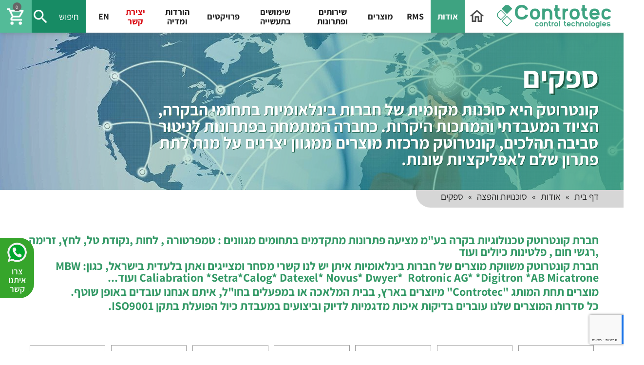

--- FILE ---
content_type: text/html; charset=utf-8
request_url: https://controtec-ltd.com/%D7%A1%D7%A4%D7%A7%D7%99%D7%9D
body_size: 124975
content:
<!DOCTYPE html>
<html xmlns="http://www.w3.org/1999/xhtml" xml:lang='he' lang='he'>
<head>
    <base href='https://controtec-ltd.com/' />
    <meta http-equiv="content-type" content="text/html; charset=utf-8" />
    <title id="pageTitle">Controtec | ספקים</title>
    <meta name="viewport" content="width=320, initial-scale=1.0, minimum-scale=1.0, maximum-scale=1.0, user-scalable=1" />
    <meta id="metadescription" name="description" content=""></meta>
    <meta id="metakeywords" name="keywords" content=""></meta>
	<meta name="google-site-verification" content="DFH4qqL9n01k78T-4cVwmmio9LOKWz-SB16cLtKAzeQ" />
	<link rel="preconnect" href="https://www.google-analytics.com" crossorigin />
	<link rel="preconnect" href="https://www.youtube.com" crossorigin />
	<link rel="preload" href="Css/Fonts/assistant-v14-latin_hebrew-200.woff2" as="font" type="font/woff2" crossorigin />
	<link rel="preload" href="Css/Fonts/assistant-v14-latin_hebrew-regular.woff2" as="font" type="font/woff2" crossorigin />
	<link rel="preload" href="Css/Fonts/assistant-v14-latin_hebrew-600.woff2" as="font" type="font/woff2" crossorigin />
	<link rel="preload" href="Css/Fonts/assistant-v14-latin_hebrew-800.woff2" as="font" type="font/woff2" crossorigin />
    <link id="canonical" rel="canonical" href="https://controtec-ltd.com/ספקים"></link>
    <link rel="shortcut icon" href="favicon.ico" type="image/x-icon" /> 
    <link rel="apple-touch-icon" href="/Images/favicon.png" /> 
    <script type="text/javascript" src="js/jquery-1.12.4.min.js" crossorigin></script>   
	<link rel="stylesheet" href="Css/style.css?v=171641" />
    
 
	<script src="https://www.google.com/recaptcha/api.js?hl=iw&render=6Lc97ukmAAAAACRoHIuelte22zIHsGrR8wPHL71Q"></script>
</head>  
<body id="body" class="SUPPLIERS">
<a href="#slidetostart" class="slideto" accesskey="s">דלג לתוכן המרכזי</a><form method="post" action="Templates/GlobalLocationList.aspx?ID=9346" id="main" autocomplete="off">
<div class="aspNetHidden">
<input type="hidden" name="__VIEWSTATE" id="__VIEWSTATE" value="8EJG7ZTob1ny9ampjDM5aZmo2H8JOSCbfaiAkxeHFM3o+mi/vC3+VfVQNP1WxtAv+Ip659LAXyBM0x/pusCqYZerv0uw2eJpt9sQIkXEZ8c0U/A4n4ViS/dRpOC5qWSXrFLG/TVSxfyLm6FwS9RJXUBbz8ATvDhxOisVs+3bh4SKRuQRzlit4KwCuo9S0CuTCZgLKUP/QuzJPGRZnBXETd4oLCmK+QenlXt/LsIhVhMHShUTNSdeRLq73FLme6lGtH3HLndBqb0QJGGb4lZdHOiAxgxfK9GHPSar6Csb3THwo2jFsQEOYKesZg/3mwrAiQ/F8wO09kZThhoDUrtXn6TWDfGp4wR0am8VLd/[base64]/kBoUDy2XBZrrX3VEI9qMx85qhOztRchu3Z7LV+cTkYAZVngmd+2UOfNxvh7td+esSair8OPASCSgfsNnTe3EekBXR+Yf0TWtyc0R/EclHJFlq1mVWQiNwZlc2hSRdaLO61HBOiLNAHFI4HreMXdrloP/a6V5WYRBeG+MKGxj8SKOgCobdIA1D3bqfCJy8u1z9V49AfJLZ0VQm078MuRuAJjXAPo80CRMY0PB0J7tXMXu8ZYw67ajogeFgtV/iKWosiee+e0lgAMppdi9tPBCREa7J1tgGWOyopuBS7oOV7zJO2Gd0ACeLgZZBGSaRr46AzHD3RXc3qqpkcGrYRGJIQcKvHy+LDyRHbC3dtQtpTN8c23AFuLLaKkBE8/rtS3McinYYSU8489xvYYs2uom97me7Jza0mhTge1Ix8YqipGYcl9ApTUeC30taq0AlgAuWqGIEmUVH3E61eCwoZj5q94eZGvtIeLyWAy+pZv/9dNbkmGkpFer8oX4hI/AjsvYBMCPwYafe8hqJf5b9VOOdX/9pSUzBCsD/py4W41ic0hkP5GjqsphsWAiecZjpLGWQ4ZIU8kXMgZ0JS7mQQ6mHqzqc0YM9IU09zak6MxfdoxGvt3Di7TBW9RSRClDeQKt76lY2Vod9AFkK2Y3JoMHAxeiqiC3D0sHDz82vptdYkiZELB0Whz1GT4zXkmio5UUgOiNZdlm3ZF+rYwdDhtB6eS2WMadRR1I+o/wz/kpQca/83SIWbl8ckKAKexnr7qOe5E8waZ8bTayQ4vT1Yxqcq4sU8EnTuUH8iW61i8lnfCunwWW0p26VPlBdrHfpsX1Fl3lyXhEIiY3yMU3i8SbNUPhORbFpTr0B3BxwDl+vtYQgPkjRKB0QZQQsmc+RCZ+qwbFSbKfO7rnpoWB68P4hmZdvxrdz1yYsbPQR2gr/3xlfsjryH3+W36B7nQXGjfdw2qWAnEUn0ceY/6PnMA7cKTIIB23qlqm5g/w96rQA/S41unP+jnRhBuWJqr3MQyNzaNU9zhc3kyt2yRRksYfsA4pAGs5uxVvCbEiqt/UILBdphN8eANe2uGRH7hvqH+hGmlZpw86nrSv6io+5gHbxz1rs+nWn/cJQAzTGdX98hQ54xOoHY41f5LAhSyKP7jF5rOytMb0if1+//xp8m8XhTCPW72WC2WHHmoKlfPaPRDJ6otLz7qL7+MxOQ/TsZApMewXqIk6prcGJ7jy6DHOKt8332h3m670o2Ath5rNm52y8lWEeI+3Tbb3A/QXfiZMA5eiUqc14dznMkoIagqlKze5zSb78Ov3oDJbF7bXVKz49R94HNoN2unv9VGsufo2/ye54DBMdBRYyXuP7hZlHNus8mmHZwdsnAuxCVLn9iBUR7ErC2DoKIy43ldcHnMzvFBoTQT0QqMh1MuzGpVX9L5T7b0+XaNacrarxSMvKouNiLGq8wqc/VDBcSGYtqDL+qUAqhNwj+hmKsmYhOiUsmtNzjwrD5QJvuYUGOf+NPZsyFrv7giWaC8rzAhLTNohZUViCDTm41/UHanEVuaLNE3tga+DObLIzsxpW/ZdqtqQ52J8VLbSghnasMvIdb+m2X37CE1Gutly46vVZiLys5xQl+aRJAJXWbMmD787MUM9WuX88JOTJORF7nmcNswKKQm6w9bC9Pc3bbpugJSzBi0U2pMPv2PRsvzlDXQD9/VUhiuLHjAucA/7DFjUdbXdZVGFnyiSM7cFOLJt6MjkbtIoFw9uCH2L9ImZRY1J5ijICDFd3NTUniFqx9s3dRdiGbHNumspKGff7/oO3dwSyRSx0VSAmkZoBfd6kpvRKljdUVWtjrc0jwyKr+m8ScPlaRTr/4JdmAnEZUVlV0Wf+krx8O9MqCl8uSpe4iVRxQqaIrvg3RPNjxU3oLqJMo/zNYPBDRhAHwqH0WMmCaUrym3dOpI5cT5/pWGesFKo8zWjK1nAsxHkMXHNjYbMK5ZnIaHq6iDqcq4HBJ82PPKn/knu6CZP0iCFUYQJ2khvz4JuGcZbsUpoV7CUV1k6ChIkeHyM8nb54sGzn37wxsMdugxjOJ+eCSEb7fTcsYgxzwN4ECehwdNpIadKoGhFShO9RbXxzB81XhUpwYrbkm3ME+/0Ae6DSvn6RjK1qbyxo1gbxFmaHCEj+McFjD2Hyxx5Qht1OE5B0/hwNI+GYUEp7wQhA2hqPf1zn/2bmtInG6SUgKvsrMbnJKfBpYRrbF2jq85vERnFlo601bo4ljahxqxtksOcgJTVUA4pI9/b9qHdKyz1kUVC9gw/LHPHynqDd6rlIhptPkRmqL3X3+WW/MLWcK+r3LJhLVRfZLebfTTKrc46qRtpSzjRNvYG1pVPd0fDAkI+4cm91tGUUdud1EbdBJ8WRQDT9YrRUi3ROyuZfldO0J7H5sz5zNO8alHK150Tr2JFlcAwpgZiWqdmJiX/2xbPMxpYR5WuKPwy3u0Vsfo8feXbQ2fM2k0SwwyJLos+NgcYGPU9Kbgo43lPGuvTMO62q/[base64]/uimGUz+A91m5YCTGSA9TsXQoGByTeqcI0Sy9jKJZIF4dWNVVKZxkGoY/D5U6aHuvAWQpGbLiAyHIFQo7kBZhI4GgU+OkpcfDJ8+cMRKwLIne7ge/XDB0v9eNHIW8DWCjaXSMErFP5g5RGZZJ6Ol1E86HxMSNPsLb+fd1kh7ZpSNsiBqyoABozXlbcaao9FlW1OuD+A0R4sDxy2FcPAoPVDXm0yTROvg0M821X0/H0IXAVTPdFBP/r66W8jOJydiAtWyD5JbZ+d7PseRZ4JwKYf1+rtt0JIkHJJrmLhlbz3Vf0CJy0ZlqRuLydQrMjDdsoItnkHAzzxwb+3xWFlutkJ4S62oCA/MUi6LdrWGylaDJm8lpKsaqvEoS++8yIX5TEkv5cJWq0stZEeERMakcBDNlcVM5X2YI5XEykp2TUkjCRREeAHBB+MDWlb8Ed/WfTqoEjDD/yPlhYYPOTuGPFNaLI7JQFtQcoBU3pgmzCEA7hJDdEWTzqyGnSVoETzx2F1C7HCxPIpFnKQNnUNRhID6i2Eg1/+CV1OZXp2AmiZ1Jou66BBHEEdrd86vuQeqmVQC3o86+MKfTFuRFjOsMnkWiGRTllkwgSaPa1DhVlkWiV+gJgOzgH/DMcNMV+el/qEBmQGIQ4alN8xjwVsTrsyrAJBHyxW854uA8IgraQxvnCQF5ktVeKv4kU50UsTJSJJ+2hxlz9auA0zbtME2ZpMxpkzC/hTcrymOXS3nGbh2bZ65Unh1CqnAyGBg4WOgGXklbHZn9cHe4wIU7TeN3gtzwK3C7moYjCyj9iD4WP5bdhddri0x52RsXcdOdTyaFYYztvSetoGxPuTcC81I51Oh93AParDzo5FKeyCqOjR+GiRM4SDtnajJqQJd3UmgLJmuNS1fWA4cQfFMJS/hAlzM5EkF9JMY9QUhKtNnkz3dOGspDxdxJbBFC/RlLVGa1WPiwGa/fS8hmaCrtf8Gvzu7Gn5PbcYLnnzl6uTvVj1sdfIUtfnSuEPGCX8PbXqkfDqsh4Gg4kEwVW3Gj+6tpwQdd6h+IDyaFHfJntRg5cltUiDbOT1Ksk0Z1K5CtkoMHzZ13EhxEi7Dt4DJ2l8PZY/ozouH18+yKAHxWPg4ZlfiyzTsHbwYaFk1nQCdvDHAIvjJH3elCGGHoUvAx9QHBQWJWmwh4Bo/9E8/I6kqNtFwNROEB0BC85CyK5kDE1Ies3+1/hpmE5i/EZ1skrvJu6UuoyZD4Ib6dE80Tz/vX1geAGiolMeeKHnbUMGtocunzIXOUs15PqQAyUdcR4VbrePZP00k4RB4ZmiF+aNlv8O0WZhplfgnGGXijdQO74Oksolx4rXp6yc+AjJXXKwmGnf975vrrPIMSHGCeQ/Em7UD9LX8y0RwPTYGgunn8Nd2cnCJ/YPg+dX1bSjJMafJ6dWT1Jm9xqhYDkVMtqdWHRWLE8EIv68xwb7hf0ub3xguSlTyxISRdna1OYL5bqd3m1a5fPUBxzNvK1v75Mr7nfSuQEMoU42bMM8bpOFxyzMc6wL2VE3iBbybib0xlo3SHqOY7+XLFSqgUCWbJVNE64/SfwZiDxP0qDbjy/l5Xl0J9gTorVUqzhxvdb5vvhNP1JbedILeE0YCTklT8mo8rqcUN486uAGXtjAvEr+6gEgPhIwF7ZSGzMocw2xc3bzv3dTC1ZiYylZqyNtUo/aJ/uoxjqRVyy9GzqhdJkDZwKpuQZHJIFVorr5l0YW09uu+vOowmwfqZIpOCMoRcNDlTu0maizSGSSySHSbDvHp03GCcwsuPt6ZeFSGwQ/x4IFTlP1a7eW3sioHvRGTvFJau+UVViBH71bJcE5vdpPLbSR5mAdLroq1ZbNnjdmxeL0X7x34yp7r+geOkvKeVhvpnzxI3fXd9ajES7S+SWn/kHF0K242osi5Pfk37LMcDy/HmCTjoX+DzWrcoMZ3WjKHTEFsRhu8RnPT4R2YZ0GXCezIx/SgD156W7sj0owzeKzRjygkMnuhsxF638yes7s83410sWDBXpqX1xa0ITXq8MV6wrMBSKC52lftROeNPMcq4doWPqVEHRvb+4lT7w6/SBmoRYeh1f981fUJYMmxjq97GhcBaAmcJZqMD+EZuZ0+T7CRzFsIkN+jN7ay8eJftgt8Afrxl8JGekhSflirL4sLC3WeGlQjk3Y1TD3+qrY2qkafzYC2TeLh2N07AsMHcKNRS9c31NsIur0epbcGL5lDPgz+/5I6H8dDAxUDo/izEs61oQsomG9sOocpQla3GVnRUhM//EH44Ysv2GRs+n4x2MU2+tCsipPlEyWKjUUF+hqcUKNCfo862tR4DtZIGTrJTlq9sXk/ASVN/HxS0+Dnj/vQtJAKgOBylIHU0JIPHLgRSzzkjZM2l2QgjO62spACS1PR0mfQENfYJdVtr2rvrxfxVfrcJIQoL2ejLQ5puFczEA79Na1C630o3fi760cZiuug+H2Jd87QBF9i7MQJYJf3s6aJLsTDJfV5DkWP3Lq9dtUdz/[base64]/tGpW2sCbfVCaJODb1n0nf04Cl1b5SJf23e9a1JZvo8yaWF1R1qXkXKHWjo7yihR/LDx7lSDg0C1vC6ROTXM2jWp/0MWEvaf5jpWy1uZoxagW73qTb/5CSf/e1urk94eMoNn0DgpW9e+Nl1OElWp0vblsKJHemKJKM82YqWcj9w9vb9Kr9lkWBYawlOdn1B3evGmJ/raOkMDCt2QhQp7XAZk6Mp/okMQEbQHe/eyKu03Swl/t9WVmOHyjetT+svAUYii9uENtKx1UYL8brI5a6hat+lzco9Jc3jG53ZRUI/Pb0VjRw2n4fvFceU8N/GyvAxKtHwS2ZYlhEA3tpsEhFd5MPtTyz8q8Cb9QO/AMW63Ui9Pr43cO8uZ++W2uQpn9mJLFxWIBIbTvwKT23AKjV/wq7NZ7cKdgi5ew5ikZHK7zpMHIvkhUpvqXuVawC0I6XB+MfTg+tGPPuxRnBR2TjKQg/kw0pTQEyuLwAbLt/a8l18usf02Z3AsRkqYcFqpQ2g7K4kd2T7+SCZ0u0Enmzlqkpw2WNTF9WoFOvE1JlQjrNgXogjqsXuGtQROARSHqD6IRyWjfPA05AioBV6ah1mkZF4xFvinUonUdhNyMMbBK/NKcu9esUZJbC2jyNdtoXMBKCZZHeSjLU9sNNjN/xXHILCU8hzzj+gJsJF567Ouqb3/jAN7dRZQEXEgbAlpqtNjF/rXak2AebsPzvXKNnqDPj779dA+bpfF3GhAGyTqGaFGnkTvQcqeQUQnCmODq4WOzvDg/Ta84GF3yMPB8d92Tw+/kZRL1p9JEeJkEjCgjTx9X3j2HFyojKhddhfz7cgnp9XNIkPSQPnupLJLqPfmZWZOxKHdsjjtCCKnqxptx+gKdSHKvB231KbEX/KiRTFxD7grhDeLQPABUr2q2NFj/C8XkgCb3mW4jH6NDIRH2GQh0hUDqjJXAqHGcdyQlCcAshyYnejD+wwq4i9vjPezwtHNV8Pvyns/DCOTHLcGZKHRzoYgX4sDd2PRMOYiNhwfop/YYUrmIa5qArgY5D2/JuWpV37Z88qkuJ9tiJL81ZordHhy3I2JyFgiYSiSK7GOw2XsTMTUgLBGOYQwakCouEwbv8W7bJCtXal+6RrJko1H0EXW6oMXYnhyoGQKfOu4waIr8mX1uHBvfFqAct3lUD1/+LyKfKRP5ejwX/hsnFIuogBuN86vdJQLlXotxBpGKz+UWVe1iVCq5IzRGAenr9p8ljw9Y9rAqLF2vsez09K29ktYClQkvihJMXY/4QL8cOOsrVQjNDQWCKsQfuT0iSjBjiWOnjbRQCIi7T2/ZVb/viwMHgOMgIl/xAVdnLiyyNM93h7cuZWB2n1hwc7VwktEnVQssJ516DDqFnUtDrvDHU+p2wwAQgvDngaO3CzWfluOkonrVUtlfFBrZLNUNpF66bvLoejiwZSLMf9ALvxk3G7ErUNw/5z0M5HwgJGG2Scb+BT6YpZKD5A8opp0eZSRCQ5NO5mZybA3JXaGispPezOp5WSIuR3eUmhPZC235lI926/0XNyV0kC5P4IEA9i9ca4wY4BTFsQ3uwmLA8yoXX8Y6ysp4Sh2bIyUvkMqRmNUY9EeZaNek3q8PnkcF9BDt7cqYj7PtSZKGJ4xIUkrPLcOGXBbYkAhR5EAfc2Vf/C1AUtRmCltFRi+xqkBiXhf93aQZZraRyZPnoCwjflStb9V0U4+7P85KLhkGzcJgFEtzuYEhUfw1fXNrojbilwoHtG+U9Z5eHMS6t/MyKzQne319H4z+IxLy5hdU/J7lacxL3EGbqVpW9vN07XYXP712JZJtrlBl+tuQ1nbbKLZ7NjJ6QYAnCelnaJ1i8QhsxLQUarl4N9Rk5uYIfgPZw8vIlIqjP0Y57Tf72j/lAp6PWrlq7K04yLKbySe6z2t7WW3q0DG1tlCC9TkmNZthQG/MrQHgRUGOV/d+JfHWbodEKgp0twbkq9d73hsaDvyxxSsz69iB+tfjwli42v4WJ0Iu/8Y3NgBE79PpieZr4vSiZT+yPuMHGRZ2KLMtBr20FbpLVonljgDGMmpsQS+aCqfltv/MJKd1Sswz5B9SsLaOeoVLqJ/D+uSnU/GJ6Qplkt2I9yFAnR+lM8U5R3u5PRXbS24/2uVKcgiXwC3pPYw2SWqxq1yyH8BCV1H1wyzTAW4ojgxBCO75gpp/Pr6R4VJBrFnnuXWMB2sKn5xc6b9Jh7o7PCHpTIWRIm6jey1WKuflezOF4DLGTgijTIeDytJONtoi2F/lTT7pKcGQ2it8uWNpsk3C9B+930LBHr0QJQy4acoWcVv6gqndHX2gnvCYHcFbPn2LfnFtqAVmUh9j9TmN1rsr3z8g7UmFD5HEgeJkIzkIhUaKTVy2HOCrbAGMx38AY8pF7FhjzB6wannSfVlLDQwH8V2Nh/U1Zequ4m/qR4ZwLkx3zpvSBzZAsi2LIk9N8R+IUstWwOu3VHIOUvDpJl6TJyG3cfPYSuK0BxUUpxMCWgGx8gafcvhh8MwY9csR//1bDI8Yybvh0giDqlHNr2/wsZCrHbUTgJWc8JpZ5Yk1XPMj3YagJ9ArfXAZfkf2ktcfmLDtZ+CZhGfHNdlDnPboWduLI1r6XZ/ZEN58EAEt6TAxDl2J5zgOKGNQDhsbGyyra/0PPAa8gPGF0jJOBAFHGYBdvGn01U7orQYZQrB3OK3M6KrEkxVsItVHMEIiTM7RLpFtoOSkcN/oZlgJC8brzeizllT0flfvZHpRhDmkYtsJqjq2KhJMjmd3Ouh614RNdGrvGLm/ABFm6VmdEu87oen9W/VX8yuNNSY+s8PLWPvCTN+0gceF0aEC6tGTV1HwpF9FuvjalgnPatRqNd66/WyXBnah1SfQg3BjXtaomXQ22Ea9gQ3l79xfdanlfccsxXd+eXA6PddEoB3xAdj1ZwjD6hq983TnwrfRX3phTHhhE3xoIwUk11mWJkCGVcSCIZMjjfRTSUcYpKxsmuQMpH8RxdK5sXR5Rs167m/oig//f7LHphhYwhRie81Xz/IKXF5wW9/HqxSKY1spTu26JCqm3suVe3o/nCns7fN556DXfDsZQGupHoWd7XxKii/c7Wgx/cfFV/p1aRjFz/Zsgu9GjsI5RPkV2SzfYE8c9wc/++SHNNk4yjijWc+ToXIgb2+FjfmOp9ly4ChGDeAyjN4Yazhv6wUpvAK3yaAGAuTn+fxjSDiixKPvfCORumNLhFOqWIFavTGYUACom+8zDQH5fzi6KRuLLqSEurRnt7A0iV4eQwQQ59MZ+rgZdlCqzqrKTa3ASpXW5oe6EDyX9UOAQ/NFaPlmFOydT3MuuHLTgkRM71O9uHrmDykZKLwGrr1pAWiAqhl1mEIwfbzehtmfHYofqfWF/NXXfFCpj9H+mJM2Q9+5GYvBUapYgCTHVZBjMSTAX5hXv3RKfNL+c/1mcQZ0vbCfJ39/1RJBghV/6wXRQ1NzAuepeap1mIRnv+VwX0M2OgJfnEu5LFwe1nNsc9EvTiR7FHjqL+RsgEcfROjYIbbz1gIe4LxBxqdFHikr1ptabHVtnrXz3oOQMNYf+TrxSL+Ud0+9ylavKhS0VomYQU0oXA/Absx/1wJ4Etwnk3n+Fnh6CKYU2iBGyK2J06sRoPjM01/Y+/jsL1xvmGTb1IqgfL6eRlcMrSoSbsuvbGHKO6XqHYs4Wz0kiOiaAqiW4JfXFfV4D+AmefF96Moru/LxJcAThQcQGyySFDumjdp+YNsfYfGFqECgGDniPWHxx123+ya7O1CBASWj70jfkeuglbu3jgqdaw/co5NQdbFz22QVYitoKdSGPLIlI//kw5pWEmK6vQxJc0pbh6MldwiKLv0okqZ9V56FeLCyYt5BSlHBYW+bgZiJxi2c739kYKnoNqM7n5FtpAEeYdrY1O6kNmw1nHDYXBxempLEvFZJG0tX0sktCHEUrirkTg4zjTnik+L6ibHD2mUIkzsvNylMLwvuFugNTsYd/lIHsDa/eWTR+Wp/dAAYkWhEGf6/VFE6uDQj/r7pWojR1+pW6vt609RwUcktM316lqNXvfWFO+kI1xuCIxps00Ph4xBVfB0Afo7E+exSQduSOnH9KEMgjkv2gibXaY8IGma0R8qVTwjkl3wxsHwpczNSiJB/4E0/ldP6XEbMRPpGUOf3cuBR9/4AVj3D3GmydbstH5mQEVWB/5XLuw7VAPtJ0SQkuUXjjEcaAcMD30xgUC+zEDoKop2WkkPf/KbrX5smB95kdjAqAmyciwhqqedevu+HJZumPwNU73UaP7HnyiDDmZAww8kq36oyL8u+amCYZ7ZymXc5SoNnCMwrPphpmlAYKVShg5lyh09qtt1a81Dm6/[base64]/RibcI88J73azYqQeDdwpjgPtVMwRDvvEmBisPRnHLJ/Icz4HGeW752wJk5CD3PCcaIv5wL2a5otqqTw2M+lRyFBPaG/bCHGBGN9zd/[base64]/anUEa678Q1lp3PRkzywT20cbcGKg09DT62ouNpzlc7ovSndYppYD7/1NQIXQfpyL3i1gThqPvQmFOQNF/MBnF1jeauqZcez7hplP1yQh0NEE0ELkpHAGdaRiP8uyyZMZJbXsnJ+G0MID4c8GjKF2wuL5bZR3JuZ61kxjjIw7k9WEwHThnwtcg8DW0/IeoXNteiISuBXcNqFOy31HkY3CAuYMAzBnYfxyFnYwWyR+HdZlKvm2Jozms+1+m7bWvRiX+TpFsacugWX8EoulNTNYKk5mmRd9jMIE5oKxor3eX2E9wIzW5cMXcAZ8Pfj/PIVuwm0D9s92/kBN5b+/AqdnrbZ0WGwJWh5b2rvXISAIH08MXzT+sH+fkUB0z7/Q3hElVjdv6RDQsCM7n0DEulw73XufV9bOnaY0urcr+8Zf/y5THnc+lhPs0qyO7zMG67RPGQKWV+bPz5ShouuOD7Zed+PimBPLuHmynfv+eoRHOlG9IL6D/Lniz9pC1iXqcWIejIGsSYtNEuXvnWP/VwfDIv+e+FwtXhsHQREw6G1FIGhYzB2FPnGFrMCFb4FmWFVxIFcLAaTdaA1KwXRBqy0Uen5Opmp63MTBx6nOrukl0WGEGNagwu+2XTw32Nzg3Ng2nTJa2giLMBwcve3t/pXweHEEaSaFlZ7IP5sT3/IaCgEcrFgKqK/SqTqeoZyvan/wYQ2RyIbO8gGeX17n/l1BCY1ATeJr1X+rmhbtULDWCPxqkR1I/iG8ISFGLdXvimjnG4/j+DJNxFFsHDf2SCXMOyjDQtjmeqrmO+TBpZ5VUiN5pNIfQtEQw1kED/oVm5DvleRLzXjweFtazDHRtQIdT0kBbu/G1QGLewHVckvOKuH9Vw/NqMryzBgjFicbgIeLUArPnCBin4TdVOSKB5w07XzhRSh/IJ0Su/[base64]/yM1Vx1GR8EeiKSjyGyiUGFIKznv7GT+HnUssvBKQo4rKjUu7kH0NaCjBIl1F/jJecfqevHNPYDrpyQdx2tsY3/hEBe2pV5RxfVPTtPB+50J1GJCf9EfYUC0ZafrM93Q4pm7CS0xLQdaxbjhTwdAnl5IoyKMCOOtWjo29pfVX9lZk6kZQfc7wmBbYlzE5jGcVk/1NDi906Gux5PUvyMu2obwsWUxAuXrCid9ac2thkSarmBCRbKJTXZhGM7KUcNhaVZqX/sygUatfYsVwb5Mwo9ioSjVC395W3Ct12vButHHKGvXko0MGhKNnrVIMkRdxWB9FaSv6Dmb2zKtmpcsESpFM2+zlHDHaFlL1OsGI8V1jDEoK3x2zDO/z6m7Zdy0Bp+3A+W6aMih9MyoJyfXEEVLgiWw/WLOkIscA3Ypvy+HTXXtuyNDljXmWqLtLea7Ws2P4eDICB9uxpMI/OojGXFKc43reC8wHfg9AjEN+gI4llmN4kZ/3L6cnxBFMq20xWUl1Mhv6By9Wc0MszrEwriXRBHFggKewXQ37SRsX89ibZ3Zy8CAnQA/cNANISLK+40D2feIUXk//tXYbIRmyQlSTFoTZBBdlTe/XLRBk2PmRpYjJJcrHN50g0hC1QzLWYi5lqBJxUp19ssmSEojS9HUkujMX5K66nY8qdN9iIJvLO1OF2bt/BszN4iPTWhe64T+/r6V4kaAhUa5X9B33D02icX9hDZxZgPFLfhLQb9/MluqStwWO/wdY8uqDJTtoLmueYiL7DwbdcGJ+VK3kFbrCELB8p6aVOvVPUMhvFmRyKIHY3lCPZaFcJD+UsvwClK0NwWQ69NFUSXQNsUCu+vP9VlTMytYZ/+hO1n1anOqAa/3dke+oto8ycpB/78+tGXA8ZyfEwiTUxfVW9sru52behVPZFqIuXs6sWv+uOd4LeSttKaVul3fPAqh+K+GbCG1FSTK5hIcGkhH99lIvdRy4vu8U6NiPg6DjgliFwQhd4cVDRDdIkQQKQbHG/JZeZlsKu1XaVmxwNBwPUzBxSxB0k5ui9SdKTlxqQH/xb+r8Zq9mgCnBpPfSLdQAP8tekWMPPCL69VCRf0UBJQHS6OMnHlYAFkWUx3U3XCyBPl6riAfx62bWhJyMcL9JVeRHAC+yKinxPTG1WSUGzVJuf/Od8m7ZvYc46mbg4NZSBkvPWWUAyx9cWfiCEDxyDXrni7g1JElKP1xmAbz/C5/[base64]/bi4G9Z6OsQCtvq4ofEC1hRZ7T31O/eIJrWvhQd30U8fUgPR/4V7fu/wniBHXZE4xQgsVWecuOS8xmvcjGzEvQYE0W3O5dS2nXZsyRyHaHjSNFahuGoJSo/d0jc688c/[base64]/nF04owS/jJPGSuPF6W+ChzCWuUo0bLmBjZQ7xUyq5ojVZE3xfiUR0NMbNW5PXdDDSFjxdqFbbD7G6SDdFk8KRdQulr5YV/wuQoa+Og3+Bqkac87LztcW1uOM7ePJUocahW8f9KfW2JbWi/2ng/7i5u3f7w92/pu4/qLfs/GcZDvVAhWCH1x2aWzBBLWu7Oc5ecuUNrwTDHZqUTKvzm6GHMOOOM3RluQyihqIkZXlZmJVdzTsQhCac7Rt0fRj3j54A9LKRa2RjlBf9UN38AIxZ3/4Rt33C4RDg1tfVdA9F+KIBl3uqgdUbiU1OA1huNKMYVkaB6qMwfgwZLFQK/27kxSSY+oEHedTa1tUuDm/CHahZbJcFeEzQkjvo/1EysG6BU6HEuKR4GedWTubnkBDjas5c6SsnRj3bmWesUN2FgFdlPWKL33HZsoWOKCskVLRmznbWswS8GQd0NBcq8kZJXUYiXWaMLuq36DULEKeeemBgKRwVBANBZumznsY7q0yEh5TZtoN6M+/oiSu3efzU8bF1NxOC4Szn1ljXNX2iVG+BN6F+zgWVvikBuBImfKUNzR8v6xfbuxQBJqrohNBfZq/O/vtw9Zbhlc6qUpXxfmRRJCK4/4/TW+V0eROteGd3TTTXyBCR25SSbJRqHY+vl2Nuee+Dper95xSTJu3DYzEaBgeagQP3ZG41Zu0M56XimbZMfX/248zye/unbZjfpN/oHSj1FJ/nPqEbciHDoQfXPua/6jkeL9ygQZBBAtuS8xwKDXmKiL7lRs/uzvsjdnz0/fF67ZBIM7VAqMj2Uzz3yS82xi8+d5cC4anvsiAtdbK8JRUG1rEVPS6H8O+qVce+hX+0b8M0sHonxyGCjwgR0UUX9Tt7jTSdrgVnigZ7bN5Pzj/qIr4/K8MtU2zVaonMMJc4asM90g1zidBFOESJk9kWW7NRixH40piU2ywa3GwkVleQmJ8ZFlslAPERknvw5UBm1DfHTkz7Ns+frLlapX9j/Wr0alrxqO7CxmGttvkHDKPz8Kv/YjBlh4P6/[base64]/1yl2DxOY/On8qMKAxXVz3h15Sfwf5LmhGrsMf6Cz7RFgHwveB1JtXag663/YrVOIwr2DRL4a47C2Iixgd41wTPiQEWKYM4qv6AMjqkrj2EgvteH1U/efDc402kiE6jPOxtd2Q8Pc7DDw0WSZfOELfKKbjzng0Pqtb+g0E8lwojiJ2I4OcwTuRaJutZhZjwKKxccyZh7g9u+STDskN/1ofbr/MWw8ZNWlsgfkTV/F94Dfgw98WfuepuscdGvjIt0JSqG7JfcHa89NUpR9Ln+dTxBLz9MHMyq/3eLPP9mBkDqtMw5F64yO0fbM8eauwicoG9iIXUmHly5OgfJupUJ/cTSK9a0J7CTFByiO+mvxUYuGDVUTU1Q0lfCDD/96NcrNC32rs5fNcRuKcwWfWXHGDxWohNDI9krCeGSLLZMDyDUrZc/QtLSFC8AZ3Azw2qR2hEj8g+7ALcUqjKHiFdhg4uDQQZxG6U2GbusufGKrtgIHkGGndBr1v01qmW9KcFcu/7CefHG/3d1BmWgUj79bpFiCl35XA4jYJ3HpJSMsDGhUE+r2EvP1i+hWkUVI5f7lUABmvn5b923qw8Z8gpz5B0hxe8oGW1HuMjaVD4SVJ0v/jnZmzQlhzqp15fxzAD8NtYZCZRjXMR6n7Jujjym/8y3L41v0KVTBRfnR/C6Pk+ljcwPVR6keCRw0GeSohKe/IIuIbkDZXBmIt+cmQ4KULchR0i9IbdDVnsdDo/[base64]/mUwkbU2j848oC5vG06JPJPnHlvecArPLnbgEaqIBzxNvSAWHIPVmmAV2Oqh3p6ZwJonMEOCPKlEHjevcTSwm0/czsdCF54zSVJzuHdfeMnkiGv+6R9iepK7vUBUmZI55XwItsWI3Tu1fIMCwvgLyobSpIykw4DyvcwKLHqlYIBfEGg17IzKOkWBG7hEx/DSePtZNdOQSQ79AZpiSGrvTDPbWDcx3ESs2Dh+AODgwxu+owPSOJ0BGOm6Ytn9AY6hnexOW12DX5ZzhOVoLgxZnLmXxPA0i7Nb/uxYZ1MXM/IT/feXmctfIteXdcNosdfwG63/F0iLi17dbb8ZUixDxIkOJys5zfgqjQYRWWB8bf9B++VT6vmgBd2iKOkiDtI2iyctieKaLJRrTdbdwNYpPQzPLAhAPjTFDQU+5NlBzyKHY6hehMBo/9qLP6Lzcw7kHIQ3Vldc1DyyTnnfzbCbRwqAzw+lBKtQ1xL8xShyWkEeDqQ813QNFbbd5wFCwf8EQZjfJ0Du62fwQHPMz4+/89IXloiJ8TnBmfVa3TlyJ2KRcYP/PL4PS58KzJCGJdDNm+uxlf3lqwqSu1iPFXsO0kKwAlaQEgtnzLwdM13p/ihwSakGJBlI/vbDjK3z5V/uZ9eTfMI9RwbdaVfJ8qT+e6kOM+PhMdz2B7qxKYc2amh2bOOzIxqZXPKF9ChEwjo0Bhb+OuwVVma3PlXrQf0EcMQ59RqDe4MDM4vcDbkIQHEkZrTKKPnhVmURlv9uTEcSIlPJuuO8+EcIcWjHMyNv7GPlPy2/wiCsO/OsiGBS5IIszTBc2WPudPbDa5FX6Edd7Kd/XzHcMWI4mieaeMW9UMxxuiXfhD6ATfH25fpYRqHDIv2ZJ6YHcA8LHxxI0wv5DjpjFijuzx2LbaGjx03aIswxZTgzkBJ2Y/ZEbmEsQlvutJdFZ5CyO1ozlQI3Ff7iKTw4Fu5CifOHYLj/2xSpXLTLxG992lJSuruOLp/tMTTaxfRTQDINHFr8A0I6w2ESa/XvpGw7I7oAU5ZyAU9Ws7Mnp7MSYEbH80Jsk1PWGvXLEMUsumRucoDABfocgBVWxQKZ69pgjT8G94nzruNz2fdiZcDluCjhuR11vAs03ngcrWEYXwyEtSWTucdeBsv0Yxk0sZGke3NJuT1a6pjLKhWCBZqY0I6J+txnwdG+zyi9PRd05gU8EFxupCyWySn3xZgte9Ed/[base64]/v5wZv/08Yc5vA8pVtF4OsDOQ0LT12Mw8g14mmIDKSU5+rfnjAidPuorfltAgmGQd4rFNlCerto2s3hkikeMAFibxKzthtBX0ncDmaYBjGDh8OJfzNDrb6xW5LfG7yC5EJayUQ6J+PSaWn9fcAEzIDfsGKlRY18KTc97GFH/1n3Q6oLHz6sPuGNbMbjqNxnyZ9aEKsuOy1wuCT/t6olAn9D4KxYTrHjvXM1xjv/rD9I8IcjNGbPziZ59jjeWebjXv4MX6Wyp8dGpKkl8sUGfDm2i/pb7goabMYXLt+vBpx6GfUEsubjUptBxkKuyD/[base64]/tRHJggtDtT8FB+AzyoBfxXTnrNVwBOMOGcMx3hqdDJEUNSycnyMnSnVLs11n/G6ToacQn/0UDOvtWeu4DfCl0uQj6nyhUwj74ZWXZGYSym3Mi9RMUneryIVgtuF0HDU+5KMAws/8g9/a++xeuPVBTSeF6GRsyos94GJuxSDorVlmOiILozL6k/i8VAQaxIIFqqkYTSra8L+B3DoJtKEZDizGCmtQjt4RREnRUnk3h4Os5HglGa03wcZh9+GwMit9GulSUF7Hoq57JmUF3oszu2UADU32L8EIayPlR+wNVeII4UfnATdduTgxWH8vK4VQz9rDMn6/CrbUsnuI5FIQupN39WgO/[base64]/CxqCD0A3D4j4MC+iuCh1+OY9Ziyiz+Rafvv3AD8YFBwzrQ4lEJi2j9Pp3BEbrMCZ/XxDrrNCZi8fdb7/wWvyRj9EBuO0mSnbQebWbz0wv99PBTMvvqLqG6aF+SH/D0JJ840mM/MqHf8/kZISgul/yJCCD5FfYnWmN24FNhhkM2SI50Zbs2nPhlz4Zl+jy9SBjLISGIDoJAoJU/oB7xaxB3O9OnvxlP865Xe2flbV534kSzUsGXlbS98ssip9rdgAh8+mQq7x1QB2ZELbTOUIHEccrA9XIUT19xfXVts9ea1tXuBLbwLadosBNte8Y6SflXkfblnbQS5lDJUKngkSm8TTT1PoE6cXCuSRW7ixEyiAujEp4hUa9Wj5/X9e74pFlQP63b/yRit0tRolpfqFpTZuP/6GsZKrcd8NnsyLN8lCObXjsQJCM8/yKHzQeT8OlAs5R+j6Tb9U55XrRlB54Z8NqqzIQMK7gaG/ZUL1HDNjinWuuJz72WebRTFU7NVNYI9f2PMcNZfz5Z+gOBZlEFjhb1c/rAWGkP4dI/JEhMYg/USsyP2Fp7MvkKaAbP/[base64]/UaDEboymwT8dr/[base64]/VHRjPypgPVALmO7HTf1o1hjmwWgiUCtjuheHqlS1piwW63iqyHKQotoAVxpZ/EqxYgnQBIdwFUn9MBrHHbyPQnIbff8a90p/r8nENxY2nIbNq3GxBOStQFP1NR3UQk2QqTnytM0v/gD2MzWRr/Zl+V5wgioTRKGvskQZyrqMqGknRyAfZ1XqgdGARPwEgAnvoBpL3qIFIC34FAqtjUTYN6BjTF3fUmsFd1rKVJNs9Yeh9qAOB8t5PRsjviHYeT7N54+nGXJ3vy0TWJM0WNkCh9JKZpTxQvwNgXvKWGDtnS5x64sYfBgXd7sdoJeHx74JOVmkOiIhLYF1F/e1Y0UkcBMzXF4MATSMYzywUUKk7+2Q2zIAoVOzgZQPyAb9XXG0sJkGZy38WLMB0iZ6iTXNGevZ2UC78G/ygJAZAFrIQRNR6NjWJNzrNmIW2tWpIn9wjnuR7OH/7P9X6+e/VZV8S+Jukcx01WopDMiLPjQmDRjB+ZytWXAiYgPCh1ei1TfOL9Wqzsw01Xw4GW8fBBncMBKlKKe0Oh10Tbi+AVb3U+pmzfQ17JU6ma+QRXLOQu1omeUG3vBvwFFNy9UwQOPtwO9Xir2NDCYQF0R9hnwMmR2kC+w3VOqVeG3+knbQHDKiLCubxPh5/QsW4wrmp7CWx1HvDaDQ5X7eZIvyycQqiFI8/fTf2n9K2jJpqXUsA6TZOTJK3jySLKeRvnq+t3gTH3SEq0np54ZZfVqCCMU/lghJu3ptD2X6YdpwHETHcM9O4jG7PjqFw39sCrp9OXBgTIrzuKTSH5B/cbs0FVsBsOsWHQ1e+jpgunI8P6j7a0jaFqohMcy2cg2jt7M2D4ZWYvjQjU3EjDPn5B/uFm7qkPydy3tT+QJhSw04YFulWKoSAV3lGpOxCVXNmMhyECIkNZ2YHOuSqrXqgYM9e+raMPDvS8l2O+eVmyyHtHE2CoqDSx/zDJ/javuLymx3ZTBomwm5UZZVilfDAIO2n3r9YOw4k6MGWRJ+mvDsr9YJZFb20AZk2FERXC8a2R627YT2KKDInnuZWC3ms5wzD5fKHk84La0X940bp8MbkNA2j5wc3LicqjVzzeCIXAxN6DKkilpgzogBcGNAIv+hT3lT0xj6vcCo8aA77uHZ6WlGUXZeh1doTBFFKhY/YgZTUoDgrcZRki80gRFeLqBeOFjitJPlguB1UVq1l5m8O5M3GpejqbpOYXJYq4xIVzKXhZytvQeEgq0I11xWUC4G/0FYo0IzJ3FkJatElAtCA5xKKjF7+Mah5jUQuWJxdXYjlefjOuy5Dz6VriIqyDOtp4iGeHc7opCgWSZL/LPWbI9/vQM+dNVQ8ImGXnJAUJ/TuJ84rRImuv/IqtlUPNpYQ8TlSVUAvx8I96RZFH+ep6KnGBTiwImFKVASTWp7RzhKMfVUeyqtbqzNp2c7ELZybBLlhCe30p/ZJ/m0hBjLDJLHIJuNMe7NzA3ydDPpm+RZ25Lv5o2IEuHjRdsWdVge2VD6VSRrxYIBVm0LqXmLlbNCDc8NyELPeZODDaV5+4fQZJpLVbrs5dJ+BYOElqMDQ1smE6v8aTIb0TyKQp7jj0B6fyv/2dSgbaWR5DBJuOfjNz+VOSz0Xj35gx5ZOTux5gaebq/OUWXUDu0WTeMpEKrA0ItR4hjQSypXiHSw4UGfmyzmDEgDxuxxMDpl3W8d2wsd0quWD6UCtmXGMQq20tjWJcnq28IU/CAvuIt2qny+UAhdoySa6svheXTse3wptN3oAVGeWtxMK+0BGg8ONJ2cVxtF6LEg9mMBltVDXYKP4v3Pv3gvHCIZKgLAYr/2fzaDEriewMEaxkHV6qtVVrkzZ134RCLv03QxwLmJ2ykyjVwNcEHR+YnIq9FpLWzEta/VG28YUeyajWZFonVyyrGgpu0G2iqdZtUWuB7psGQLUxi0Pel5GAXscXIrB1xbkc3BJf91En6imC93h8irDpiN+i9B5GrFc3f63QSwsY1rEZ11ZA7kDGp6PFrrlzFWlSEhPTNzq6Cmzsbe+jbzDlPhIvbU7Y/Wc7kvKrPTq3761cNawbj/KNQcfPm940qoc2U/F2iv3Uy6AxTgA6XHnv46fDzWNYBs3y20f7r+sz1578QaG3omISQaWd4MSWDtspHA0/9niM13UK0DwcM3rbLDulk0blFHryW0mVYljH7DjmRSxddrU6bThBj83mmxyQ6u/+9JnBsmdo9E/KrpIGJR/R8Ow5vQTH+hGeUrUv3M6ShXUdis8EjSkoQNKyqa8v00EyWfrl1jfr0YpuAYVmp81wOWRsIROsEs4e3dTVscHIzyg4ynpYP4Jp2TojlWTSnSbnpTnWJH4Sx/6OfFZ92lY/3GnkVJD3kQhjE3keeh0zz9fRXJJB4RAmpwYD7Uhgz8ogp6poK3c1AGLpL1ZhoOmraBTcQVnp2Hy15+OWhdjzSznyDnLooo9PCSSyFxZ9aofeXhY4R9MySRvBIqpS2YKuicCsm9SJDckR/gh96/kM3OTZIHYW+vswL6bymwwHdbQYNsjpmkMqlSNy2SZnYEDIVv+WzTk0A0fMvyjdppIRzMIM+HuCpoRACmbA3Mu6BCdMmCRFkwvdMS5EEL58rqF1j7Q/RONqq7fmwAuaTwCb9dV8mlaeqCjKSbSo12TEnetGNqno5M8ku0ROLiLwTSt6UJqHOpenxaOxwUdYMUKP5OTmLbPasAGz4Qnknq2VCnuRjInxhxLB7jyiY1up5DAFflfJjcSJC5kY7s93dp7KZa3heEicj3FjvpnGv0LoWeCPyt71IIJwR+ZO/ax/dZxx5Yr7hE5ZNkUE4Fdf1M367spozRtyYg7eFy76YnbjqHG1ztUPqvAYGi2MP6ZKeUnzHNpphENbaQV0Z9A+BI47akdB8+GqptByv2W9FivpN7iHSzdbydO04R56D8scEdyGAIFiWKgvvzGny/rrjE6oUE98rktBw2F5OBY/5if4kuBQGwatxsq1AtZ5bVnSTANyZTHQ85HbvUcaqDvSg/+xrXXODfIBcMQOR1SUYeQ0vY5NYS0V4g0OkCTx63wy+vZZyBjg3JWgIDjlC/NrkFQNh3jJI99MbLwoa+gQw7bLF2+HBin/JzRIyW91qygof+pvqmS6VN1xJr3outAQdYKXCuVKn1jfnsN1VWYpvHe6wKBP3SfDSqvAFeXws9LAmHJKupqHkUe/DE4vhfd4fRSuU6/wK28grEnQi+tau6R7Eh2gaXcfurQKEeQE40E2mc4xA+Eyi5YeWyLbrHS38Ldlle8LjA/d8vZwhg+GLkCpcac9LdCqrN2uiaXWp3ceaAkIcmNNFenBsrxvdhk8Oi7Wg0iXCHc3FL1Q8ocvNBT6jILtkZbtViqskqsK/J0FCExgDofnupAuRIIQFdMQuzQspMe5YLeCCydZos/hccdNWKKe9bFubV3QH6f4rmeQHcpEIxdCAbLb3Ob+rxjPfhoChWfEPGBD3tsY2B5Qfr7yZwKk5sVx0J63T6qFqiUPM4IYOLDy2ErIYC+C9ufeHKYl4pJwXHPUY5wLEHKJZu2llLlTJ9moRf/Ic3SC65qj5nyfQGYFEw6HbEGYCz8MKa/u+0QU9R0z/fYZ5OXyc7FJKJClvHTJCKpB+CjRuK8bnUmEjGHPfOkZor6v5IyWMVdbZmtuYt7hg8FZ3zwAfVrHlC0Ila8FDmGPaKqvsoEUDH+nU0qB+zKdN1A1A2UWOjVUo5waS3QtMz5dvwieiWhTKxew6nqEps5bpZJMFSQwTTqal7c7GGrzn/0qSHyBh931vvXawxu1egOkjNBCJELWhq1FlZajl+N5VeH3N4k1D+18r0pLSwTAMhyfU63gYSdxv3+bjzaDwIHND7fwikNUWlnn9xtFOyTFnFu6CaIbaEhwYSeJf8Soe7RgjKZkZIrt2ArQa/NOTlfw7/vA0LuZm4n6G2G/jXtIoVlxYI0gi7XJkBbhOwTVz+eQD7IJwKrEXMyaxrEY3zEVkpX/N5v2EjVW1otXZXUHMF58souAXuSuNftCxuiEYaZtzw0/TRnKKOtYBN0F6t1n7KZ+gGT2zpw9k6QnOwFHacjFOVY+XKpPG4sDyBDfSGitLg6XAwCAYvK4KQpfbdaZSFcQvU1we53Edmnw4pQMcwiiKKTxmOt50MxDB4yVs++LVsWmEiVW0VnImKkPG7K8wSlNmmrgFE/2EylNxzW98TvYBSM+ZsoJtygHFVMlZqEMZQfcnML8Y0BgiCnNnNHcCl/P0acNcMOQ/iZHzKvndqKmrH5xg6+IY1us9gTGSDsy3UtlTQ+hwORALlg0a6QwMia90kSgRGMxmVUKayMmmrnDDk9snHVk59sgx1eLk7sz3P18yX6rIIkXPhDHgNH5M6ggssKrnqng0+b8QljnmFup4SC2V7Qzl9DNyyjzv8juEyfAwkbXlQUdi1MeWcAgAM+aqsjc/Cr0g6zIGyaievhIRCA8nzAXgyLUdrxqgMYx+GLdbyg+2R8Yzf8iqtjXqysJGYmlvT279BXvafIgn5gVIqxQAeQIiU1B3tLDs7/WHwA2TZej5m+ft2AAt3SnBEBBafWim4rRvRHfDiewYb4+t4+Ck+tRHRc+wgD7CXtM1LqYT0Ob77f39nuDg4aFXiKHZoadbq6Lhx/Eo646XfgOQSQxZEtydHNlJUEc7r63bWpVq45o1se/gOyJEAieP7gFYlNSX3TVqDLwj6re23mY9LgYo4KQ6poYbGiJkXpkEzIdxiBjcScy3ONSbRPSjhpccamsN5gYNLULxfuWQxwTIM9YTyjo4M5NnebvznILld2IJ5T/KgVrgnBhkO+bv1RJ1DQR+D66UN+ZcsirIVIoAZmKXrphaHR0b397eDSybTiBcoaSW7CST8MgfjRSooGiK1pbkKeSxGRVhOpReZIk7N4JlLzmmK4lh7FhCMaqXE3+wyCP5gyOAk9/hWjKFeBoI+ZtsPHeey89u4aS5zM9951i0rXb2NQA7K6KXUUct28vT/slbiWadRxZomauWtoigOu+fkrVq15Nk2vKHfU8xymVg6F/AWZUvIzhj/wGI6gkyPcz0lIuxFDbCH3FfHsDSHXalp2HbIoUVrn5W+zhtk4o4EArVC0LPJVh+ftXOAdtN/HygrLZJTojO82bsJJ4L5r7eubdd8exXmRseZWwIr0yBbCj8m8Gd3S9OeRXeyp5O6FHVPH1K7q0u2w64pklqymz5Rnds6KTGN+0A0/0Py8SEeKM6vaCSoPtLfnLwyKLAY88V5h1QrmI9xw3Iavqct6zqiBYBQhdULyOnBsOs2X2Vd3s11cITSzLW9mrA2lrRLsUnWedbeA2cLD9tifO8VoVdx3bjI+GObe3ltxB1y2wyWoL86sCDD33K4fezKKqQGk4YesGNLPeZ6/As42jyF2uCf5RHVY3k1ngPKx6SHZn6EAwRtQYvUudIxPfN4/1tCLqEn/vDBSWEo72nz0qnocIjRXXlSammd/GFe3ZwGe7cwn5M3Y/M956GWwYSx1y5KXds6PaOeKJEtbHg3xgRYMAD+tG31w1VP9wj0yA3wvvaOC83/ylQFdwfOJJcgE33NYfz2CS/[base64]//OuhUUxXEXcFkcdYliDPJUM8fWD3hpiX3w/FgaSOS581kY9+ZmS7xV+dC7Y7LtmUro6ss60DvUzmebT8o3htkynIjNIjNv0nqEPD+G8qnMFGAg+JIemXXVZg+3m1qWzxYEe3mF+uxvgazK4uzdgGSnu9o0a5SB8flgOS7T4z9OU9fawuB0hJZ33sVclSnr9KoR4xQFhq/pNcSxb2COzDoXVj8i146ftwzSlCKF+IxWBxIcMnjWXpR91Pf+qVW8B4voL7jQ23Hhmjhh/rbI5UJ/n7m4PPzHdfMEaRfUtlmT9xOCdqkDgkgwj9TrWxss79m3B9EQfFbweHL8ba9aEMMV4obMh5FDvIVn+FQI0tHCMmEqfoRz84SGhdxKrcnCbl4kuFyXR9oIGNJgbz0zWeGz/bJXvKEK875Qv11UCBGybFM+H6XDzzdCHLbmcjEOzDgXlc1oMO1OVDXSpZe0yvVwaPEwUY/LWUct/jT9s2eXEMqkLLggIhkmzVLQPSjLPv279odoBbhJD15Rf+KIIYBXEa9bYaeK4MmwMjFC39ueGKAUqYU8QsQuQemDmeMPB6y0sNUqM29roiLgqpPaGKH6Fc3+4yBfI5ua99ewm1JqWTzpLDTf5O7p6xZYDLUAuFHMAw2zKXsmP4gWGHz9k/q/jcUZkZs6dAe4l7hpsK/rVl2tQrF7+7P8eSzcZiHNBQvCvG84oTTX4oG2KOnQaMdp5TXsVMLuixfrVUjVypxAgYqH1spVXA84p3fb588SCWWbZ50vr1qz9IDq73x1wcBLqVsjVr40DrJU2/Egk2bbICmIgzkaXsXKal2O2DbMh0h2MRbGvwt7H/I5ZkaTCjP2xqIeNeoxooqzTMyB2i+N+gf++OcXKy0GSdWf5YyTsA95u+Ws0dYyfvXwe9tMyOE8iAKt06dHxWrbhrmvk8Jmn7UEP7DF8EiVtkvLl61LxqaO6C6Bf2N0GBTcK/Mz63fcUHrbXX+qikZUITZ7xi3+MfJ44H1W/7m4kkFgl1y+QWzgQTZlg9bdx0lxruKLnRQ+uE1ZgRSzlUrBSybWSxQIj4w1KE09GIBJ2vsCKz2HiWH84YStiJesi4JwmAwKeSareWJcI/nZHhizau0R0nOkCHkPqxxH1sYgW6/+QbZbvPqECbUKDPV+19lO4k99Nd5owwcaTYozcnouKnTPupWxAfGEdfYlGH01KuRMOoNBXyCn/9etqqzoIoRpXsQHGBHUMX9xseDHFjKzcME9uVgDClrsF/VPrRiIoQd2xzhgshQR+zP03QdVWjQL/ni16pDnqZNkbvg7sBJaSGfY1qPkqFj1tCkkCOJzc609qhBZZszCJzQMfgSweVUjLcvXc0GcRSR0eH6zxSNKoAh7lbHfWiNFBZg/KUuMXGxhumlREOhx5N5kFQ6WVPpJDmHaESS5mTJ6NLcX1ezQUst+Z7lHIqmEWniyXFgohV8j8iGrdmI7J0wtRI/Mcf0PC+seZfcoL5fceAv8/[base64]/7q8TmqIjkoNHQlIx7iBA7+ypzgo9wlv3/9urFSHhh7R8MppKFMiDjQlAeLFJSRp1fNWFF6gNlavlzyOZMa+uqysgnPeCms4uCJYAG9NgFcRJSiXre30yihA/48Zc9WV5PenVOTczGV28Qkazs+ZspxklHzyK7V3i0C8vl+loTzhp4q54nqqOLRlp6ynRA3XYJIIeAR3gX2mtA6bp0PHG0hvTe3Es4TNdulhOsqcPA3HqydEBkv9Z2xGNHihqkfF1ZbgMbq4IdpgDDkFe/bPi7Rrd8u7+/Hs/GmmyI7ax4Rdz4ZqsoirwUNjU1pu/q2ZNyV+Oa4qcq3SkxtrDSIiswA7DNXQJtbslvEQLkyQVVPNUPAdYcedzqrntP43RDC9aCkB3UW8tLXg2uwnfO8NrJjk31Rs2Y+Ty63ItJ7Xlt8CIAwSO+ybWUIjjy+sQpP1LI6lJrz6ytftsmTKsrTR8iKLiMyETu5zC1GG+kY0soqJ7KysNreKHmNtkJf3cKHS9Gh/Ek0HriyYMXw0BmENTYWi6Qp3m6RdutiOu3yEM+LMTqDjMc4u+SEct9Od8l0CpaCtyub6jCacLdwncQryCfsW/WFaClByeMh5bKHzb/jIgpZ8MjPM++RTa7d/ls+0eutU8sLvrFarNoiVfGtK8W2/joJpY/GlP1QisXwYAr0RPXdMvAxlBlxGTte/EcJRq/pc0BqPbmQamkTRE6rL6tCa0c74iJsx+zGi2rWz0ZItClc+sutNLZjCBE/[base64]/qe6L80IHTOkwr8R73u6uE6AY5FHn8CUppSSEnK4xWnl/OLQ17pywwamhfaCANEds5Fjxf3HQGNb81TSRL5aEl7qOTgCVTiv3V6uhKjkauk5Sgfm5BjK9W/YH+L8dMNJF3GXPFoU6+Iw4/xxIWD3eT2+Gq7dbQ8MtwF1Pi0J76UCpI+FCxwy9jOsp6biRevrf0ctggmF/y7rBDBZ+bMqYBRTQntBTA99Oc6TXCWor71NQXm6vmy2kccW0+6f420S3QYVA/qsBSLuDcUwgN/+e354V1kZyo++ZPw4B5o7OJtYfgbJ16uDY9FGPotz9xZRNmct8aFVJyq9Hel79OCBBQQ04eFso8nwe9vZ/LvGZ327dHqxyCfcUGbz0n0yzFwwKYTIyFbXf7BP7UpES+9Vo+QJb1umal5wHldW6lm0XMVTuNvxKnCJZxsp2yC0/zC2xkZs63UBXINS/kwIyzc9zJpTbsdOaHqf5TSceTKU1+J81xZRUU8oKR1myLMrJXFitUGHiTHL3mKJJOc/6+fmitfmJDeN/iBh1tHIMV58yZi5BafWK7U1okcHn6Js3c4iuwOi71Hmmh4QUYRYdaFhZ4eYeNHto53vznosWeZBmCkK10HclmeubC3V2Y1+A1I8C5kvTa+zMBor4tYq+lvMzo8qEu52Ayq5OiTFVlQAx/Dt0nmmfOBr/V5/[base64]/xtEKtsknsNaoDMpNsHEkqJWJpKNaNmYC4mvIbiLXFHlkMveY3+lUv31C/4NVZvOvznqOUsr6jCz8BzBKGSU723SdNTSxUzgimuQ67pV/RVPfINZWocRm2d3oWA3FEXKU9OJWhTq9QGxwG85ibYqZiK92JJU31vPzJY88AphoVDNgKLe/1dk8SOZgLndlFQ4sAFu9qIlPJOpTfNZQTkK7SR3uJlzPsT1K/CyGLz86rlzQXvdW9yR4eaGsoZTaN8nINngRSjPebSV7Ibg6qa58qpRp+iE5i/h9sBaBl4JTzgohBrqHjdD7h5jeNz+u70OQgR9Pluf+S4mOxEjs4xlzda45PdqDGirH5zbpfM4ZPEYCrNIbbgLaB44gmbfZaOAnRtn2tPNUGfOjAaYq1w1PH2BANh6BRANhiIGgcCkdJzqZtxIivHlR4dvw3IFZOTMMgpDRi+7U9/U7bGcllm14R9y0jx41+ddlo/2RT02YT1o/h9DbTMwy9GJQHv1N76NYl6PL8li0imtnpalKgbnJue47KJ437hig4/IcF7JBJ2k1FeuahYpRWGLQG3p6dJ4rgjkBzlaJNBXZZN+mGdG8HnQO+D2uipqiPX8GtTBLfW8OCSAC85hhqTLd1ocmu6iWUfVXePu0UyA8JI/N8DRwnkPgqaCYX3H9N97AYzs6DqKfkgAi0r43pUxwIq118aKX6DfhMDHYkv1qWBVoFLsG+r5tvij1ecVt59lPL143wdIOzeLrDAJw994pFnqjwrzto3DedGFQmZALFZxnyGmhZrYee7kShi80BGCs0B/CSXINibHyCuJwYEbhKJlg6zoKNJlzsf8dtUgFDE1/wpwoLUZJ+NEKfTfOSQh3Kpue0JlxDe9qZ1oTG097xvuChxvm2SeF0VTg4ecvdxnBqJ1iL0nVjGcs61ONKMWsKPusKP+r5pDGYJS2PpQXztRxc5Q9z3j/vhVV4gEVv0644rn3/rn3TrbnkEZLPm4T1QG2mzKjjUSrqhqDDW+CstsmzDITF00V+TCvdGyMOD0ghN1DxiaBDq4dV5M8s2ATkkcVR2aVC94FPInTV9GfUbFPjUM8H5GZ+yrFWdZk/bRgKjVYHZQUnZ1gVF6U5iQoethgoN+TCm/6VY/9SXQHxMI5cxXBnxfzsmI+VSya9itoVkCc6ipGYdaT72umxvX22QjDXfJNip9fWka1mTGIcryiuxQtknDJNPvhMHL6OvzHPBK5lQ+7DwiVuzg4F6cviOHHzk7KGlIaHYHQn+Fri95ZvW7jm17AvId76M2RsK9HXZSgQbh+G5dtsJ2gzZgu/4E0v5kcbArsRckHCsqbMGNO727ngaJsAVT3OGcdmOpypGVfzBpha8djuBc3Imxk3p1XHYHnZhmx1R+40G/hDItk6VuFNSifA5ci5YyT6LKWdTfXQil8E9zdyF+J7PgsId60cB2ZIHabMEeinquCQy2BE0YwGhEWn0JQsnsmn37PzYn8JpwekBID2vHwj0S9ff7ZHz7/iyuOX9ngSqxK911+y9hRQP14Q8NrKsmJ32+7XynlD+/3OI+xPs4kkwCTThaH/jNpYVkof4HtCB6r0nnLpVtKJSoPEa8xbULRLQ5SMW681sIN2m1dsfdE+uCBA13fukGhXBik3svLqY8yCKVwTH4MSb8NrqCva9oHcRD8uq975M9G/81o5alxu9ZFteHUYbzXPsCNbn4EIk539aW5p1dAMbRYOQASPw/TH2jIpa2g3DBNTiVNcD1OxzxCe/GEwLb4Y+ZtgKVsZXNhwE5T4d4mpGNe+jqF4AwzmNUJ66vjQtYFUORoWcuJ1dtNkvIj4M8PCfG36PLIcystXCUmz4gz/UZ2t7L+M9Hpuvh7uoLubezwDKMZJcr2bMr/GEglG1sBsnDlcnblF6AooRtLqhCpxiVCXZbAY7XXgN1B7oqd5gb60Qr7FWpMAxDuMe6/m2OaoUE3fUzC1eRCgBcDbtvyltqLvP4dkNG6JXZwNwOk5ZDSWURol+UXGbk2nJsTMgU2hicFxnUKWTiiUAKnyJOH1T1bGV7K9oX3C8ZCZAhAIdqVesF4+zLV7mbLFnrTHSM5cxwmiY4/yhbaF1denpkbeOZZiFhInVcqmq1xtJlXJt+vRC5WSV1SkCSspFu2B+nnpIytb9VRVN6e0PRxhtEQQxDEp0MQ41flbvv3Y/c/HWJ/zzJfExg2n6YN+UtrbsIT6JEuVAjWDvOvxAVDZ6fM5DMkl9OXH6opNAOC0WGVYGTNvVGku9EM3WXlN0ZEp/G/isVfObHCPZCZp/I2xPCwfX5PLROeiBe5tNGnt6iibVXG+T8fqM5IpOBZTc+/6KqGFFtqZ6nVn8xPZLTpj9gqDFj8BdCsOp4pMhDe6f5hf6SWz2jsf9yi72Yy2iQBkZq4LIT/vdntLsNAjxVxnjP/UBHdrHAUtdpYkv+wWTecgDLbLgSVbUOaQnGS5r9/JevqUwMMuLyRhwA3DD7OWxoU92q5COmgh1kBCNZcTvARCsEHILuwC+GnL6oIUggzGEpkNn7PqvWzKkIR565WJDWp/H7jzttOWjCvE8xi7nO78uNdcE9U4qu48yFH0Ich92VFDKHM0lBYJujgHh1wObq/l6ZdEXJgJhJyXrjEty8HKtOF0ukKVjXfIG0Sw2q3MwV5qFmqUyJpVaf7Y53cp/VLHmO8YoUFzMpvOwp5OyBWG9fTSxCH6815x9Xuq1HzfFdZwmBFjQ8r8yozz5nemeo+TRDIn8qT4YZ2fl+aa2GikgmMjR0fs0y7FL9NyceLRPXuzeyVjHlOYgGNR8J5Ql09W68mMWPkrGT8HkzPnv7ZtTjjcfFEOk5vLlzoz/lyFW1ByD69g/M//9Gez/z5Y8WUHj3sHAvtSDf7Qqnb6BHYypEALBRJhpLOARINp/gmO9JisllQpheDcLqgRvsAwHwZ9SLQSWzC+61UdrgaSG4mQ+4PAGDLibd4IiHelvr+bd7s80mzI35wzQZQUMw80gdzfO/R1IRR00K51HBzt1CKuQa5uodSK0V7M5fRbitgDXgJqmdDJtHVqwAB41Nd8zUM0Tc58+POVKMd82Apk0O7ld6uK680x/[base64]/Uh/qXKZ1C8+APjpvp+ZUmbdkaaPCEnON0ZyHHaVEG/WFizk6UXoEJu38QrABEL3FoLGIKR3h+qKK0jExRco8xFrmyG4969mOFy4bNBHnrN9pI8wYhbDQkBjJVm1AKDSVYyptnPgVjQFnv63s/q2bTAcn3mdjwH4FyTJXuUx+2OR7UVgmG2XiFxzc46Ek2XYyvmbejRrDjnSx+mxMcRIAsQkshByGu9hRJjpRX9iV3h6PORi+tt7k9jd7/ZtxaoKEn76NGWN6iNIUChameDOvpv2jg1qecnS+CDV++vifEeM7HmfeA+GVSxoVskHKLyOywo8byJsIdv0udG0loU09zkDc79oibA72cj3flK2C3KW9oL1jNMAgyYNLYCVsZbN/lAMxPLRHaAa6VmOai9xhBss8fZd9xOtS/3YTgenDedYB1SGkHSaw/gUZpdJ7TWoeNNnFegSCzBrkpw/AYhKq9pRni9FjLowl16jwpvqrvgz2ORIzz2M/YVmbM5ZOXpD1itq5GlI+HgwPLeQXDgxAiF82e26H+0wlLH8gW072UlCgWlwgML2J+56ni2iGWQ+jHc6mInFE/4uWzcsrMwtBAC8uzvJ0UGyDX2GSFD2uB8JGhKpFWpP+qJfD3dWx5iKqJH5guGisFBcpCAYPsCP6OEmZesOX8b9VtThfFLec+C7O4itf36ceP8F2QXGq4awhdlxnPXW9fcfHOlHJUo89NDUjnz7IL231zcf9YeQeqIg8Ge3rl8Jfnf0HGYWoLVbiaQjphF/WPbVUrw6u/wCFdpruCavz/hHdfMA0YKqo+IWmD8cyAROALEmn2/cBuLC01rq9tPUEEfO3st0wguO7VPZ1cOa3LfGwdZoyQJOYbElgI9uWryAVCZ6MCFM2ix93ZyqKQI3sN/vZ3FKmsIGZ3aJM2MUak6libHeFtwHdtemyMvX4t2RDQ+H5Uk0kYenLKyIy/FfqnYuqsGYD0Wro231/E33SQoT4aXhDkJ5UwN29xU12lNFNhixiygyIU1dQFP3QDIpzQ+2TQxvEAewUKOVAEp9DWw9xkINodbeBEQpko2qCVF4IbJJyq6wnuwVFEbKZM7XGeiwKH0oljsuO8AeidJlUo+oQvg+nGk3fpzZKP9CEQYFeKbTZKBY69JucHCtVs9xw//o7pn0EEEAQQN1rwDhFaJdM5syCdxVo8Vc7Ks3q5uqdktGGhE4rB9CoznjJDPUfNqpKez40cXd0ZU4PVcSgQaxUf/698sFW08EwEz8T2tw3FWpNbRwNYr17ExEzjSnGRBBwLS4Thg3G3dDiZRfPQ2kJ0tCL8jg3eNN0ia+U+wE2DhxYU/4wWfF/SKKR2Vnm5VcKezeyJODQptxDkNzsMIiQDEDoJ0NoeAhBq45ZrK6B1+NRCYlgJpMisue3swi3SV6cSLkZlCm2ikWqqGyQbYM+t0kLUjltuBdJkJNKZjRfqnrBuBbrB+Yu91o1lQp2yCokJyY+ka5nVDJ+qffn6dkFkrzNjGGCMdTZ8KPX/qn7ldXkRr+5uCoKZ6jlkIq4z75fTrtk9kLdwEtrrjowZy0AtqxpZVu1DvnHDjJG71DXgDQOiZVWp1r0HwQ/vLTPYSG6v2eDSfHkfCEb+qp6zAmw/f9SmqipV7jd/4Cd7mBe++FTXm2zf8alXMlPDMjs78ek4INKhks2ODYPCfcrajZYQL6uxqO+GBcltKkpT1nfQRPFehQiTHG8p062m9hSvI/xT3x7Wuac565kX/Hr8mUSkFenXXSOybZKKA+wZaskkBU80AfEhDikR5zp7a21aV02PkMltyQsto2pW4f17S3aTRm6jYhDjCGrtZNyz0VjdZiyTuB2ER4YBvTmd554F2WdHlNU+aWKjoeI4kgkBxNn5kp9WYY784FWfYu2k+NW0IoLlfJPgJx5dd17R07GSLzUt/QuPBWDpetJgwYDvp+R36HrMpQh5AEl2W0u+wD16Gc23/OOttp3KIBX6LrnpO1zDFUcooVbyM4nwrjXfYgOXBWGmCMRva7DZr5YG4WPzxvVx1Hp8tLVib3PGHbMhdJfHagDiVRBqxijEyp7ar0SLcFWMeTp7yptrmzZiOwIIvqpgnTSz5Q+po+a+dimzVoUnyvKw9h84adniyZm2kw5vaaeMct5oi8qCiiEdMSaf41T/EJJl0S162VO+Jlcu4F0KNnJDt/YYYPfpbc8x0Z4GjQwynoeFXowz6A/uiYsaK6iSQ0ydzR/xXcMTr+/1rdk3CieXk3LSQ8zrKzFM08XKjLN8EWQp6OKjrxQ5zRyAJc3fKANIZvOPHsHSc0RrdTvgJZNdMGlCunCvEQQZo7+2Jzui/1IwSL2e9+S37Cm0t60ZUSxHbDZFr00mVC6Kyq0JcxVIm8erODArRNe3T8lUK2jYJBvduz/IAcKTXm1bNbUHEie2y2tMDBHY/Oc8kBSy32mV7E/U41JwJ7XCYSs10kC+YkQIK/EG8hRHnULmuF3A3WKk2BQ+Ja5zzt8BuqCffz0KX8xj4+TDNLnk1+gdt4Nx6p9z+8Ig0bFvp1bmwVfmIav0ZwjGxtl1p4vo/[base64]/PmQAKbKL9YO68/cP19/5ejOLnbdY8CV3ZV936lqn2meo9msxXNn6t+EZ6iXoFbh0+hzgEXW6W4G9Pe0VouqexgbrTfi1ucJy738Qsch/l70526Rr4gBIYbLNz7j621y/Yg51D8zE/Dkl8YYCTyD4W/Tw+7DHaqrdephxY456chPfCOf1ySlxv4swjUhdQX1Hp92ByxU1kCMHW9nz5ZaX12e458305O3XbCmUkM1jPJhD07Jve8U+qRRCUyZ672tqhUQdbPjNCwBZpki0TErmniJgsTnaMX/AcZdlWn8fu0jGhABy7EGVjMKsGXlnhpTIilwI52EI37ZnZnxrVKKjR1nwN8kHBQCmDzY40AmGSLZ7sIeB4xob/rHSAmGPVhVn7U2GeES34i9B8bPRvCuxd1bjXwJvFwJ+v3ibFWTX11NF9ocCmqVvYvb91Cr9/5SLyhUsF4DryQ0dX1w6PlfP+iV/ZajE53Usy/G0SFz//7eIBXOzNzJbFA2DE7JYFD+QlIlg1cXp99aWiac57s322LEL7lfsHnu6I7Haedow0ibmrkp8d40tf6b2IVIEHvwVUKrN62UUgEMXcppSydfuy2480nq9kMYMrH/yA+jNGVAHX3L0Q7aIW+8dvVVYvW6KZ6wDHgYAoMixSuXJYhfgHYsooYSyGcLxdQ8WnxoW9ysPOD88k9yq9zOqx3zdYUefg4y+6JGdjx+A5wMZ6uA9FqVpTjBsMS8fnNK5S+AaE4hvIjfCoCNSIV2L+kBaEkbt/1B4MijR9oTqD8kp69wZzwH9rJ3UFoi90BpoktSXZxgJU8F9MpbwM7ohxI9XhTskFBQQGwY9aKafhn8OuOexJtarP8OH/TXq9/fz2XTsG50Rtu+rE4bEynNXH2IAyws0GFkNH7TtVT6EppD4Bi3FwDXSSDi+k30bhiSF4qNX6JkYnV7icr9CISLAc14yxOE0JxlYOPxvz7o2qcFy6admfYO+bAae3FluXpdSq1+TSt1+MdXKD0+7cQNZD4HItTHrndqEC8x/ptz8QSf5ZSr9DtvnflngXqaKDePVrusLXyrXlt3qOTwhZfitZFsLny5FAnRb+53fVzdelJI+XCzBw9BxW1mtUuryA4sjYZCLng72WKAtjvwyDVhNiqumL4Civuone1WADxoKRQaY2fNyPObh3E+J4RXVj3/[base64]/RgtFqqG/VrWKoL/nuinvev1+D3eBDsUOv4oqcU35w20XF3G7vBdBXlhb3qUa2NGFfKKZFeY0DqA81nopl7+VXRFJtrLqivxUtzgux436WsTbiaJoKvoXHKMV7Net34+23cMR8E0Vt6bmZNWPD/jmNQZ/w6CkOPe1vPeA9gk8EBzfGuP6W51Zl0jKjf5ELrzRPbmI0rnyM1nIdwoRZPTkjUb8KnlulMQN7d4Q9Bt9/iCuzreP5+vzsw93CqjdOxLPQ7yekuP/RqNt1aDx9vjRl7Im76i3b3HFZiayISWcr+6fsLPNj7DRGpUyzWKwNLG5MkYos32LMBAfP+YUo30AMQU28rbKpAJC3me796EUggeS9BsYqfYhUmDvhlrHTflvYUZWndbd9mzL0ooIsccvA/oTSbiPgE3jz8njo2UYP5ul5ZGNusRq1J6PjLwBgrRofrHMhaoNkuQ/v/fRVBv54cw2sJnmQrWLT5872S+U09xbJP6zS4LC0ZmXNHqQbNIBU0d67Kkjm/d8/mUFEPNECnwkcyhjnE1oLTAL0RGKIJfXykVKP1VkhgEGdkEr+6+239ZRMi6RDrLo4xfVoZjVueHf5kCwZ8F+pph2pFmrnGXbHFdKS1GJ1/cXFWuHmD4Vcp9+tRUmodz73/h4frGIzadE1ikhbu8yGrjYPwgBQZ/Veb9OkkIgoUEaQ55UQw+PVAgb+vhQxYoclT3C/OAUiC3jszakMNe3dSH4zgTOzQJap/pL5PEDlhVirBI/110nZtuHXhXdI4C7Ts3xLomLFq45Inc1xW8oA4qA4V9kaOBfCgWYbdBwiBbAZojxGT+Fg9fyUJUzV3sythmxuCfwZEoH5I6RNTNzNz+n41ruEorTieqeHjrzQPryrqF/tcN0i0gS3a2OUnBX1mtW7mUpNBXiYYiuTtX3bT/g65OcSssTCuFDPcbrlcYFDkPyVGJo3txxzyqFyibrxbbYQGQYu6zbZSZYEo857KAmI9NO4j5W66MbIkiDulRwQ44Z/xJg+3206S01txqgvgRILYDIKqnqyRqaJC3knZ+z4oDVd/gWCqnprEwNCjnnNkoalfT0KEfC1E0QC1FixXmAzgdtgTMOaizhlEvi+k9vfdctQmOKzTKu7aKiCdi4sLyMAYa0Lwvpy09IfZhNT+gR+iHiN2CR/drso1GJN3IpFZWsPAdowPoJ5nfSekZnv3l+h8zPNHm4ojyPB+WvcddoSQyWzD+G/F67j/2Jr/wmF1WgUj3VWb41kckUsaT3etCRakA6pqp5e/imBLpnFel0yt8YXnbmA4FHzlliImGWDBqVsmtLX+oa8LgUgxoy298C4irQTx3l3wr+ZvwYg5jCLear/vrX9TPGdbHYXAVe6Pra0FXzGE7qvc84Ciaozy2sHvf/dWiV+4e0RTBx+yRMUUINXQ8QlYzCTrov34ZTTRc4n+5gdj7zokF5xT76gI+ZCGWWuCTEcUcA4HZTgGyZJOp0zlvWYyXzm2TYFts93G/2M1Z2eymREWscWJj90FjqMvEk63I3UU8Mu1tEfEhDkN524CVQj4IArlnX//L702oVHmzp9jOD7JRDibPCATXTNANDzGemUYUeMjQVqw2z8qqki4E3LMCnIm7saukNLqWUHh+ACl6gh4K+0wOSsSb+cabk2E+0wb2fM07FsY8TP05Qu2218nUpWFmi+cg2YlIAuX59TD6pYR0YVQAxI0GUEHMsz99PbJZOPrfG3qeAuJc0L6gVyNYCosv/A9WJHx7lckwgjtPt/SnlIEhhsLKIPWaC75xP00PplPGr0DlpXSqh+k6wGXyjhWkb/vAuhc2rTQqFcdIOOsRJSb68tSlLUsMfv3gM8AXP339X7EBrlDQFxXh08aCKAeNXdMtw4ZgrVMM1Y0i8qjgVxiA9rWMAvJriPeA5SDs4cJFQAynfqWlOkEwCMn9kb45CcNOHFDdUzxz7OjZ/3HhnThTapPcqsB1TBoHpdlJ1VL0bvl/Av0DFKvybtN2n8GxY7/26J7QYcQpA4uUb3/Q6LIff8VJBKG7hKJcbCcYyrCEkTAeK/nJB52d8uxfgrJKkWhCJRZXkxOr4UgmmMrgCYoimUe3BS8AZ4V1/g3tu+1RP55ICS9Z8IkI0MEOtrB4NmB2KD9lNZM2XjaieUfpZndJvB/YpkDow8DLg79ZFTZMCYdsrZvQJNVReH+iIXhmOko1GNw/AStH+ZLpUrzxL+EG/8gKqa6skwbyGWnS8bsJslJ/lIegUjhA0dyBuR5Kow0MFiVkW7RQhZOTzmfkAZq4UFX8NToDbnPjR/JTqHl2mpl7N3SUCpUx0eimoxxk/Is0SqYzyX5zCKekZ33yRDpeiF8MSnLa4jObuY2f1Np6Km2mJxWcvtQgY4c5llkb6p+AtB+XZ1UTkoZqUtfKNnF6le1DqBN5vC+3ePmT2WCFbDpI03sHZslHysE4KanamZasl+Bh0YWPQPZhjiGrgm3AzgN+yQGyH1OreH5g9aTIKZlz1k/z1nmg7fYOTiZx4bvRnL5Unp594hxIQUuuftZ5kXUV54nLi3dSDf3Iyg236Tx8tyegkA7ozB+rilapCyU/YKIMYdmr+D5gQ30mYeuY818MSh+Tb5vb+5Es8mmdCLQwLgLjjK7OF0PzEm/mBtMe5Hrb/Ohgo6ZQQAG7cAfR6yvH/CetQ975jp75gMVqJOAT5oNoCPiESnZNgYDZ69dWoUyzcCUatQTK/BfT4lRey9bkGPh9qAiLSC7vNuLabkwyVkHsFM/p2NBeVhZvLVLitwg5bmJ2184iygBw5YMCAYF2l/[base64]/t/OeEllM70pXbcmib7DCYGGgRbMV8iir2BhSYtWPMQuEkyF8Cof33wSjyehPjnR8hz5EpLVyJ/Dxl9x4Jgxt/OAiJ1rL+wkIK2ivDQeOrcZyTCZhzYlif0jrjKrquRYd+lgNivj7lXfc0dMd7sCOFSzmkx3xGQaXWZhTkJ1JkGeUc9gzBM5UFITOnQRzRPE7B0wnxSK7eHxgNqlI9XBIy1I7EL5/yVETFWb8pXeK0Lhds3jNo1hCESkCjgcVTpFBuVy/2VByxfrT1Q73WvUtOWb67TX+iIuLSBFz+uBo+s4AimGc8D+tHfVdF4qHXP6mWmaaIeu0nOYTeSp6W23CX9UiKV8grB2Ev+cosij3jahJ+O178B34/l3EBpGEIsJMP/5zRB92bZwHVZa0vFd0mR8BoNQs8H2E5frrBl/W6JvR5ZQlZSv5sjQz6Gy8mkzQ3WnmKBxkRzklfmzqUZjiqpJ3VyXoaIJfOOBlx3B8kz91hkfYpZIJdFjX9IYiJ7mlIN8gSd6BSJXMLTYQfbAA/4kW09gnuAGztcd4jkObMkTEptrMyxKZ58Wm9NFTn58Xf0M6fPFz91Pt2/mIDVJFNonOMfnSKNrqQtvx/vse3YzFU0b8ZeeNsitkmoHiGdX48QcspdU0H/UegHEMdkY63jmLqmq8nVph/8Aq5j7bzz0ZBdhr+PH/BU491ke05vhY2Zj9SaguEr6p1C1sXWjAJNkzYaQuu218DxGYjrYPaRHBG1Ba/geTv6EWre2jdZIBxhVwNhX7365WiQ23pgjd0Y9RBnRBA5aGum7bX+4x3HNRcixse+H9jBg7jlXmXy73FQ7a85RotLURgR9rbOq9WfFbaaYR4MKT3SEbpPm2km5/bFakCv0vuGMyp1/PcOO+lOVASxwe+O9QPB/Py+BnmZuyFtlwDuvhT2miQ0M4z8EWpv7woCiBPdUs1iSeS3PQrj1oEIwx1VCZmm7TH79eqLnlPAeP7L7yx1WNmj8hKMjluxy2zI7C4lzNubz529lhQ8s+dGjBriEsPqLoFvzROsgOn9faO/3cb4J1QcYpP4lZ69es0Te1kLOfrkw36HInYHWntUFiYlrV5CjnJvBF8XrRfZrmCpaA5NsaYVhhSWE5Z17Uns5wdU/PULL+WJhL8H1WearxeclyDIz66i6wwX9U2FzhCqdMg3RBfq5vyZCrbCiwjb9AYccr6pZTw8b6DuVvi3c5z3yu1A3EonA0PwHK4u0ixZyTeMC0ThUgqwaR1PxRaBZnyHdDJ7XHoejEZbdmVyUi9Ch8LXBW9/bMToBq9OYp/ni69+DsuU0Z6PydZHK4227vxkNaS01PsObYqgGc4+kBNtOjDTstukDG4gd0WrMKjHHkjjHMgMmtyiClPiT8YEk+aEd851SasUDqUh9FRJCR+NMnkSZNkUbHS3n1qBOyYsK58xggogrooADqfdR4igbKfOSzD/DG0eOUJGkJlxfRWugJ90IF1YP8Gz6M9LCh7YPvp2wf7cdp+mw7m9moREgC/Bpt1c0/Rqfxkhg90cIMoOQ1VTeptFEKvdp2atS+ZpzzCeKPnN6BDegaAHHzWP3dUg5qToqplMmieQSGlfn0ADoJC4EgTviQcVJ7tQToBzir/9kF9akPgmcRdgbI+EvxuujyacD9A2unRBnYHWZmneaDfaaJtPALBlLeedlQVqY5iFqyRYYSFOGCAmTWlj/Vv8NlhM3lAGANSLPlxyBK52pEXkU6041JAaz+88ydR1UbqHbAaPjMAKHNliaEtrqhIW4G0NaLW+ZjiJs5zwA+xxIpxP9bCTZfC8Tqtb96a0G7gFKTZy2Ayd8X+jsyg+OJGo5kyntD3s/l+nVFH449pGuoxmSzo/Rnahymyc/WZ3TZebVzt/CndEbHTC+6mP4xz+6szgfDuX7VaI9XoxdKhRTWrRAjaUhhS+fBZULut8NwtpAfakQyXLgg+HPMKsy0c/mnpskzUuXW0PPuNPEmwtIA0CBlU6sRyVD30jQ7v5njTo+Dq8zHctBKE9DzJAfM0aEJEiD6CrgRLeVTQnVKyM6KHwJzR3uAODg8tkeBh2il94mHnDufAnMyUTOHQmR59Szu9LxJAJ648GJ95Ksl11/FrOgkV+DnfnXCcfQjxVk5h1cCn+tD2GBp0J+XxvF4+y78nQvmh6VUNUX45koPv1d/4kxQqzWaF2zn2A9xbdLGkm42cLaPCfGp8DQo1X85ZhbURbfP0SdIg5E1PwpGsywdpCBHw4Q9HhcLzg0Fpf3PW9S+hGD43QXNYEZQiZSU/Ci1GFWivvR6WNXO3DqWJq8nDAVrybIwktVia9b9+gTBVdjlETZrUgt4UnOHU7a6l2eEQzSEhefXcormtcMRadWTeWYtXUOwcpgP1Q1lvbOp7pv3MgI/K3clc8dMKcIFMU1gTbUeTQJn73mvMYQjGMtaGbBXGUOQXhWlKvxS3qjKwkKC3LQVDcc+wQ+wJ+hXP1hTKoiuiCfNWe4WSm1b1PrgahRx53OKJP5eXnOXA0UvMOobl/ghSzZNJ2xDmhnZZjc7bKr0IZhGKylZ2OypfLihIrXOcIZUQ5w9n5XwWTjU16QqsIlCM2VrajmYlIDKoHuWUxnoJ7tSNpVtmkR2uOA/6QsMi+Gfu5BEW71KNOYZM/Hzsseckbruf6p9BZl5isClrP/5IIExcFxwXWk1E0lBkMhsJoXit7qKcaOyGG1aTy3GNz9DdqUhiRzjJJS+owascer1bhYSOg9yovHAlblrwnd+lw0vZGVdfxSlXxxMQndTSDaABKluSx6qU2EW+6B+9R2qRgXEBwoOjxUrPF5KobJyGFQ3VH0kYZgvNnN1n7//XZwQg2lpqEfAqzQH5UyWItAk7lLromMZyD6aD2e+9FPw3atzK72W/uwkNlJVST1VwM7INMsEls328NE5b5FsEtIyM1nxvNB4vBDInNLrP7KchgYVp8o0w+Un4fdNc9HuYJPa5leNicJpkTu9amjZoQn299nO3peV4e/kazJxbcQzEl7Whqe+VeWUeNPmERSQJQ52X6CxmIk+Vgbmxxn5V+/DJ1pUQ3ucXJLFzAeV4JRwKzbHr8ZFnIKxKrsCVW2aTJRMgJ0HaG4bWjHL6rAyIHR2inFY7nlV1LyJOJ1SF9k2iN7QzteEix//YLZB7XBMxZOwP7b2nCInwUbned0zzG0dtRhJYwIF/CZiuGSHPc51fEvEyNeVKvdKpM1zX++tK/6V6QIzzmLax/p7NbKRei+3iqE+5e0cNoKqOdNNa75+RVNEvM/ndZEZvPMuRrA83fjvlW+JgYzS3W3NhYXXlaXEGnU+AnIqm0aIXsUQtVJgdwza/SEt8qQQ8ylK6aK8pNI6H37Ad64fYtOs+db9pMbpvnWI+NMh9zzSTzH9L/y6RadOHEE5DqQ5XYnV5liD2OgCf5Em1/lwnSvrJUGuh1g5wdF6r+xBGha8XAutuQOeeSUY5rnDQbU1DSXycSn6KZHyFb1j47XICmJwtzSWV4wa+EjWMQQiE4umoeH/E8DJDHHPtkAZfDPdryyxcGB4TS34JedwvSqQdNqAFanJrE8f7qEBhhLGbQbRsciJFzGbiTwHlngGDuG1rI1P81pBEEOKmEDgWTVA/xpe8zixinIXxX53kfIPMHJ55k3aUBUFx028X3sse39lXwdAtWF1SmwZ1bBaG7C+fGjd2rvqbY+5ok9LHpwrIgTVYqvVDQ0ask3Fe4NzcQEyyZpnmnVDQ4m448dkIgkdxvHZ2v9e9VvD9ttKZnvGTzC+CrWG3QCE2j4qJLR6BAymZ2inySKiu37Ivfp1+GeXLwn/9kJbxNO0c6bgPprta8Hy0ORC3ZOPzD6A4B6i/a7NkF5TSw/IF1weKckeaGUIIC/s3AUoi/d0A2Q6tE0NPOEYKvpOXQIwDp1fJJnqgMcCOHq05Ns4UJ/U9zu190oiV9vCLdh7UeQJ4gNsIEd9T6RhXh/aElvGlZ/2gypZmyivmYfCRxIS6UHTp3rE97AFiM86QYjC57EkriH9kcAI3+slgqeUcf2CpS/xho12N15bODCnUf8FYpJAFvJVA3B3O9EgxnpMU+Ma1Q5ngLO/c4SxC8XuIGYya8TDXGfe4H1Kkczn1lwfdphZgb3cYpi16W21a0IgrqdGkARXDu/HhY+KMRIzeffcPah//YrvXk4O94GW3aOljizGJ9+Lma1xZFnciw1ofIzPJG2iyt9Kn9svG2Uv/EdJP20w2KkDY4Alqpi4J6vBFNzji7Q0/chvzEEotRkgnVN8khsLfnqG0zLASl03wmm75AXsakiS1q5wHvUxL9Pj4+0drnxesB/pE1FQsu/laVmkrL7r6Vsn4r6xi7++Fm2nw0AaqTBy7WkG5S+kD/pBxfri1U1N7wJO/qOfu0Sz8BqtusGNOppsDk6tkoBxQFviSvaZs+9dR74V4SqWeymv9ofoLhK68i2fU0DkUNWZq+0Cr/CtmLWCmXV1NpJoazG7e+r6T6caz5vIe6BqgUeFNmjEVwEsw21MoyI+lr74Am2ODWCsQUkrYqIuF5rpKytbrGWA+MMu7otvoWfsbsjE+WBTrLsbSZwRRiLI66VU7p497+N6ZwJgS1nqVJk++jtolOqduzH0aBJJJ3oJotoA6LVHnFWXasSr569o+4qWEZ5gX4ZR9NRDX/8Z8G3kah+QGJUyy3V7D/pcjq75o/FHPDe81jxadEb0ILBWBpcAtYPbTqMaUET5CRS2ccVDr+Qjg1VDRLX9DXTKbQ/CvtM9ByGadJXuce7kBcj1HJDeDo/evDJkgIe0juI8W6d/J6CKoBF76il0s259earOqUsFTKIvxplb4fvMMSC68pbS9mz1XcQyOOUnvKT8aaLnM08Ht0KuB8oh2+8CGbzpNGwW8ks/6RlJNixOWmo5slr9skF3bOrWIbIKDAUuGWWTMKYxWVJ2AVhHAdYIxcrYWOFOgEszZ2HFV7VDKnGM4txfdu+M7B/ec1I7oAsqEXs3Vr0P/sHDPMqKldi8UhhlIV5wnVvgHlcDD10RDitrTnge0aA0bSiNcRbr9SlWS0/WW209JSQj1nzE3uuS03jVSPrX2W20M57wW5nr76kfWiEFcqB/Fa2URnByZhgTOBPuMXzYU4D7JtqrwSqvPmuy1DKkwbC9ibCsIhXYxJGxw1G75gF/oKjXXcIQQKfQxqQYYpNHMQl9pmZ1gWzfH/YFT/naDeg3EYRmOcBwfjL0WBvCFyPlm7F6NKgWTW398CMQOiD3c2QjuAkVHme6PZtGXuCkMWPk9vYPTpzhAZQpwgGrPbWbw4ek8sjK3zXLxRz0bn5LNOy0kvBF+LV29KuV0MqBqpo9FB7VoupBVlHmAbvOGzCmVLBkURrC01W4hduXkW51ZfixDBrWt/qWUaPE+QMYqOlXu2aUycxIuN3j1drXH/oqHUaDfOomA/mCh0bobSzxaCa/fIdZRfeuVPFc2sxlxkZFxwfLGDzhfR+YzZ2TSWDP2QKMD0na7AUR5WvD0wcSGBczUZScWJBSsFQwqvLeVFZ6OOiFo/VDNuWODhTVXtucBNmqytz+5xU+3DJ8+1CQ1pewKJLV0T6DzCcbKiynALIeK9SFmoGN0/d3Z3p4qhL3ndz7x/W4p6xCdTq553NJLAwgWw6TYM6Z3W+0YyZktem/09XYf26StR1+x9adcITBjcOoHQAefkQudw8QtFHphoWSVmxzeazgQ8682v0lUXz6Ky4UKMcGpCzcaXusVQibM9nLzAIQ6kNCzM6FCDsE5LhjGcppIX8fi8Y/zHuh8BqfW7f8jQmriafqsTrRn2V0Zk5euqRXv8hGwuDg66S3uiwwlHItuX2DzP0/QqWFs21UBmRA/R9pANcJ0QRUu8zV1JM0Qj2+zzpROEpMAOaZ/1K+UKgX5f/[base64]/21/lqV+VOMFez3Sb2aQHW2XdSe7eWEbLw3bKvkIs3fqhTW+liVNjr1xdtplMLbgyHEX8RxjbPi6v5vedneBU7mzn3yXSYk/GHSZxQWYHM0R9MTgIrQx1mOP907NFutLHcTVLNLmHkBP3n9QlhjANw522a27GkLw16FdX4V4Jr1kNOO8PLtIKr/n61WovdXtin21Evsokoj1f95HNWrNQ5yM3gXpWbfdZ6nkoxuxjNQzxvliTlQZurSMtZj97wc6oXEXtnihR3Utt1Crbv+yc+20XJcIhKJ0AnPklUD4aHMSKqf0plrgJ7P8s5pIVkdV3p/MXH9AU2sF8qXc1yfWQb/vhEqf2iGebQOceBqBasCRXtmxBtwGPv3q4ztwJXUYzg99kKWug4JHRkrg8RHu2+dQvY8RwY1wWfYdyoo5+/9M2GyPaywHNqmgwPMi1spwvKuRP58+SRPFKjL1X4ZdbJ1ZvDsgE05yD70YVlCaVuXVx4eYfpVT3mHz5BjRLOn1/gZ9jwNXVj7NW/XooUq7SlOjfWstXL7caJ58iYtx7nj6rERlrN5J37Tvr0Bofyo/i6x/hHLUXellwwqVPO18zj8e6tN1UIRO8BeW6SySS+hSzCQz4C/xXFkmnm+VhRAIVPyDJZ611JT/sUteVq6azcY4ts2ULhWoFoR7jWuCPG0bb9m30FtQ9cZJeW8KNUUdEzry9wDwJMXcW5lhSFThwv+76bafCtk7w+KY9XbKf57+cDs+E/r/Vv8iLhp+GT5YROmc1ohi2BZTdvmXZDhP61hNqNXs6Jm9W2mA4fj/y/U0C61b3+rQw1A6HC/SQahvx2s6xfiobaX1J3QXy1F17AWqUWXixy0uQUw/1G6BZPE3qSkVCWxLr7NXsTo/PP1ZfEgcwD7M5IDiWsePtdKAVPKPsu1UnIP8RsMm+UIU5gSjtM2vL1RkwcuBn9uu6K5KPzMZ9GrMIyByy5xlwk13BBiYPIZ4QTEk2SJDPmoMLRrs9QGUx7ysJJU6j+sKWqHC/CjoAepTMrxdBt5XX7LUw1MT/mWR5WyqteyPm8H4zFHxgS0JWp6bkjy4JOoa6JDHMyFZeJyvxs2WjoJJQMUebdEzsWo6mbMe5z4C2hSvdSBrCFnU7Q6VB+mv/VLuJ6Pyu5mQnVMdagK3uu20LV10jn4vU4B4Hud7DJtIIHU0LaO4oM3EbZidOMhpDZZcKyjT4h7/cFsJxV1Lg5gDmZpN4dN7jFSj9zAPIRqlVhBvh6skwrmBHYCcMkVVUFCQISHL/+3WfyLsxPsYmk6mFtr3P9Oe43tW1fCqHjE/GAEsiihI1njoh2p3a80wepQfuEwCFvyQwONMLtxJkQx1eMj8zZ/EZpO6pxQuEkzwWaTGuqiqbnTaw3bj5esNMKgOUsaYvYPJgvnbP0FScwq6jy5xOnq+I/ghSURu5u3q/8kWjjq9gKt1zpzHeBWWMjnsomh6MhZr5yfeS4QZZPfsYNbdvIzEC+l/yWx1pgnXro2A0TmT7hl7yA5UXimebevfOVwZcAyt/5ZRBrUyioW0fd6WBEdmqQ8fqYF/+in3ILn9PpiZG/SYcDS6Pw4vGK1GOFzPaOm5CmTfZZnQvgR9ZW3DWZBNrvTK+1g5KbRwHQoBpaoZBCvBRs3By7WTIaVUmdljbfOLmeqV0cWUGxMrbfm0GM7Qi8AhZqZMVj2c/Hx0qx2VXxx16+bV8cmktBCtDlcWdxzUAs3D3J6mmxG8e5SMWpSmdlQ0mYA4gCdr2yFo5XJBhQXrQkePVluV58h3u6/YqxWr3p54UdtBIAJvp3sMJ5PI4sbKKcZmT0iOcmv+KDNklaIN9XW6Z9XVJJ21OPzP8lxeSG+RTntEZkC5aT+XN/U9X5L3Inwfnf9/Dumu/4eLhjPz+iM+aCjTu+VYO2EX+1/xDKDIHjKkqexkBO5dVZgJFDiyV90sbyR59JGXdye1bs1vDZrh2cbclsWh0I95+xS/8zG2onbIyZtFRpDlILspNk0eBTWhS3gKOOGkxobmzTbvrQifuN/+xWQ3gos7Tdd6MNOdmgw2TLdnvZ1blshpcAtLZwCKIqjenuFbNtk/G0cFwiZn/ZGeOB86KtKuG9nxKMLJXq9LtINMZEdKgUZQLH1jZlSFdtf17PhPmPu7gJxYlRluf2HgIK2IOE+jOur4Iq0TGCDjD5JPxPFsSqXIX8pBoqiFhNKirNk1Y3VMSUBY6ZltS2pk5T/SHDZBBDFEnDnVRI48KADZNKhwNGd+VfPWwP1fWqDqchq2Asi4IUMSYGdL8E3z5Bt1U/+Pmhh+mc6mlvJlq7Vetj6YAq18k6AtuSRjj0R26EDVBFO6mMV9A11gBtSrsxACkIygnjtJTCs6mYBhovw/DyPrImqf+BYIBJqeLhqTXNO5c6uYU69QuYT09R3FZ3vFxJjMONoem74EGTiEZBFuJ4Nz0i+JV4Y5TuJHbeNw+fRoahgjnEkMp23iQ/TsuYck4nissTq3tFH1uqG8h0CnqIOoXVxNmYiJ55IWgkJE588H2gC4cmiCeKUNnzX1YkgHxmkjmQL5saFDKNK51utC8UuLrkRoQsx/Z7hkecJ65LRatgH3hrQJo6ni6fMRThhEY/D+xArCMrAcrJ9pCL5/4uwokFZQYusg/3cx/PqFthHWSEh9UUaW8tVvZ3LeCAS28LBKpjLhH7fq6UFdrcIoKkGVdYNHH5+yO6Yb9T6f0o4jzNvU2GIuPJlm5Ug0jmxaLr3dv68hk8+IeVTYgU2wzaUBLkQNS/kVtRjqn5hyqtg9HdJH6MJdOfn2wMTTvu/Cm8ROx7SSuMFAe/gBRf4C3h1UcLieh8QUAagd/t/Zu3CESxYsuoL8xN0uILlYU55gVli6O5Pw4CRMbsmmYEvmJcZk8lA8BFzSm1s5tOuR5+OkEE0BLxl0abO/WCuKu4RasZgxwrvxkNymzdTb45qDTrhxBp1jNLR8SWq0f2e0i4621RnXjcd3nMEmPNO7AMLXfjBFBGH+dTxTFrqkJiBv8Hri/aa+DtcdJyanFXDeaIp5UNU/OHQ3ZHG/EzWUz4UF2LIYJ8qXHj035291BHTGwyfDbJ7UPxs0cAXWRILQFRDy9tAeDxLAlyvdFaUN2lGeDdjsYmVJ+QDhUQrkQPYIhfxUc9sDZBs0PBZ+m1jjQSFMYrCrheMLKlWGxLmMsCFlKGf6F4d+eYRsw4fWy4XCQxshkKheBVU1zfZbZ/d2ZPBjH5ma6lL9JRvVMcKXiTWfVXQC8VVVqdnzr8w8nsDeFQyG/fwQSBmtc6TV3MtuiKsajStSRfhvCbJ8sJP7HaaZV2rD7OAHflaLsGDptTuXO9ZeMiFpXwafrn3rCXdawvP8b9mEDjd3sUXijvOAldaDBcn3ppVg3agAup7DgqERabkwGLUca/SBTOLzepuPuaev4RMs58LvvvfTB0PjfRx8896k2wlkjxuGgZP/BQt3XNXB+Q7qPi8RSaDGHuMytlFJpjZjbmZGmn4/w+v55gPkply35Xm9rCDQy29nqKHobbFNqFijTQ6RQnEyWzgRPoAC1wKFAer0C1YDSWczQEqA53zJX2/S3cCA3Jb7qE/G9/f9qvbl1Mzt6F7lsAitOeuWOse7cvyQO20XrDaKfIcU/mhUgVloNJBjzVKBb9IFGCexBx/aJr2HgriCsu2VomYwmb3WnbFtiPro4nqtbJjluP5NGOm2l/GjENrWyYBAIt4KM4ne2ZX4DMlvi5L+k/nEhbbvXWKlT7ZkJSS63+Hp/h1+ELytDAnLTfsT5mdpr2dUWMGVpNRPdWKMVC8sD9k4Tmrnko2fk/oTz5OxhLjESqDJcYKqfhnYEYVhDvgw/CS7hlpe/ljQuwooLoSrXEDqzFDGY1JIOFmopq2u7Y/KTooVYw3t5k0PNIkth7iwtpM/G7R6COQzOsbJAib6PgOvwLCWWpOp1cTBjTAqdrWOaaZpUqS4OzVkZ3iOFHWzxWBze0jCOqhh+WHL9hOZa/metCziM9t/irvk9ckrYE+dNHi9s5q6wbqvoQ2vxDgMLKjpHFUwXGoptpURuqbUmnEvC59KAjwAT6VLsURLXg+73lGDHELY0qyw15SjjXxXen3J0/atYXQevZpijhs7XAQdsSY0h4JVv+MnKYxbxQS9TQOAx2UU9B70PMHMIDjVDRCmgW029Q7LcDEaoyenvGWJU/erh27GquAcvXjH8tzjEUfG5mUsJDJV7Z01cRA9hSfDRnt9PhpNL+vJax5BVpsVnmMSYDsHW1R5AJmIk0PP2DtzmXX1xl47nVuolfXlrfyWf2lfLCy95XmRj1M0m7Ex+yIYsV2VgVqSiytteT6zCG3rS7uc6Ln4mx7N2/TSP3PX6wBFrMc893ej4ZsYo01bZE6+rK1wYPYPXRKaVaSBhc4BAzZTop7eCg8Ymx/FC/0RTpIC5VaY8oC03nAhdm/LQuJFEVwZd32cllkmf27kTKO5q9SP9st/b4Y11xdv5ICrTs6dLAA4b7KHW5pRz51a8L7y7QHFgKypzTwwWFFywDkTgcDOzkRQ23QGY7Goi6zB2GNLgUu6Ua6DnzN3qx7XBjg+bD3Lixt/[base64]/JYecWSG2ld+9JP2uO35PyCK5R0+dIjmeHRDgsJZgXNXXDnoF2HAek1aYYGJfkADmi2GsB2Z04S0hcHnogqFLz5lLq/CnGXSHlnVbuzzN5feVNoLLj+Zo06yd4h5vVEUWJWb7VEsgu6mAP+mVIbDpH4xdxTe5YIVsw2+n/+aAAp4e2Camg8/ZzyPCRvKu7dGa11I6W4l4uRPcS3Z2Qbkt1NHw0n+WFKemUQRHKOdf9qpq73828Wkgb7oqJywY0E2D/UsmN1+zMlByq8dwaGmPBCeG/0NVPGDJJ9bvbpl0fKsuOD4Qoj2t7El7V+C5qg9NTIZdLzbEJSxAinUq6oRQNNwn/lxnegyOgB4XEdBnXX/HizdkoAfSgGLMkejSJXRI/RohRUOABToLF5KbNfWY7TCXGdhiSekFH6xE1n2sdbRW4GkUtcIkKKmVXq2T6eSruCLgAaUEoA2B1n5DRUGWHf844dpf3+qoY047fxPq/RWwjZHp7VSPbZGxRFqnW3ifV3vjOR/G9ALmQ+3saxTVFZ4iNP0UAobVdcIBYBAJJ1ikO7KlNykxTC2IUdW/lktRF+bHDNfqW/F8y6hlEaRdnyE99/jxISVCZsMBc8uNrNHn0Uu6ZWnNO7mLunNDBqPV/dYE9jR977c6Yiv1hWfghZ7qFSxohXvRn74Vq3JU2j/m6uKrPtwKKYmB0sCSNktHEYFH2eWxqNDaHMF7Cn5EbbqFPghbSFqKtzmxSjCNLc7m1zylvh9XzjKOlrZRQ2oMEMnZ5gXXe9dce06RtxEGslMkUuF/[base64]/HJobRIGdvCzJOjtHxUbagdmhdRrI35DvGvcqjGvldO6liEl7sdqyIfUGIkYJmXWZzJxF+heRxtpFstVen5CWW3CGe+8DNM5ZGfDUUR7rY7HvTHgtiKJZRmhpqlofP59pXOSFbJnRM/iIy8j5LmCW0lSVxYNcTROQ9Q1JPZBPdIrCoqVP6upJyxcUwhgqTNif4OhYHlmwl07SGQFkrDCes9kX2mZ50NO+EPxlvTs2QJGh+iB8wD3bbP/qkYdSAUVDk2wlLPOIWJRmbbIxjvt8GHWSeNR5WbC+WwuWzgPEBnxdES/dcy9xnEIRCxsWUT2GC+LIKiaQ+OT793/ocfcBy5hmjoeV9MbFVj9ir3DiR3JkZho9SOaWFW4nUhEGr8Drk7/m5+5v1CegH1xJEx6dr3PmEoeIoFFv2zjBDhrqhM2M2ltw3k3rVDy+Lbzm0XeXebMDq65MPECy/YJopZmfj9Z09d9KleD5bkoGKEyH6cro8RKncNsqp7mQb7H6MRSZdLNcAPAPx4v64qcPN2QRj73LVvavvITSnaaclAWjtpduYkQVrrTztcaYlaFzHCfdBTX5uyGDUNo/[base64]/8jHbY/zSmlRBSq9wAxT/rFx0dDF74hCN/+9OnTGV2bIDoFqjGq1+A6hslyrvIJ1M/bI/[base64]/IU5ct5v9qIy806g8y73lfqB7OJBhkPgJ2cjRvda0b35Hk2NnzmBFayJnaCnUKoICYOrWNCH89yBljX8TOkDvMk3i+a2fykFW53XydpvpxDELSLGLxnzpseXlhZlXyIka0CKkZcdPMdA8Uw3hT8Pt/daOGcvz49K2RxObK3nL9fLaZLOm3n+UffMioHZLV5Hs2qn11XnlYaLvK+BnMmQAbEXRYWD+3HDqo9UpemFyoQt7VkWELCOWoJhfT7+seuqpgvlVVO4tdfKCwcAPGS6fGAqEy4brQN0ubu0uguIegqXerluxzvNVsmiUiiOMfjXvcfgmuv3/f67HojwOsqFMz8kzZZ31WOwCycTHHlJ8WHOk+EWIFkD7seQVqYnKrL50JDVywqFY2DLc/UGYomBtg54w0z8y8XBYTZbjbUGHW41J+xXQmfy0yEPxi3RcQDgUNSz0doCrYN0SazYx1aI+GNSGS832ATirTY5MIQPreB9uBcIefjkyQgnsa5Q3Ukv72crIxTZKDHT83AfD5Qi2gBnyWh7W6KcDRTcY1KnXKmTNVaqHcvy7dh/2Z6dJ9UjoxxeUVhjn2OX3Yr23WaQ7ukr8zbi7eMkaOgs0LaPez+XVCajTJExgRNkJ5gb/[base64]/cOlUlsRmQpnBwztILI+ryAgJwXiKnCVg+/CB3R1pgBZyU830uGSigKn1BQIDAH2m6LLHw8ChnIn60hfYl5Z2o39orK4GlGmKnn5/ys06SuamM2nWYrSWXWz0tgtJPoBTp/GMOZ+h2A9/hoKFyZ1Is+mHucrjLyeTVl7rOf+JFygs84VjmJx/5xlecodbcbmZDaIKP0NKd6xZC7EEKwEjGdurUzsDMk71d0jXxAE98/l+uwsliGLIKSRB/6Tn8EMpSIxFuWhGSJCJLobFEjEXkJx2nsmiZkRPktsSlZ6d6lbgM1i207697QJTgR9xekLRWxdsDW/rRLrJMO/w1g/T2H0SHDaehObt8bcpRDoAUo0S4Bq3SDN6vBM/sj9Gss/L6t8Jq4Xa2ZIJsGZFsYUI9HD6D16IdACZeoC7uTxS4R+KXmjgnY0/Zn9HQJ6qXQSaJ6i1rw5nrt5vvuaETe1R6aeAUvaNlQZptNuQ0UEn2Kf/y+AjBMdW4HXjge1XICqAKO6UPdg8SbZzaO8d/WyO8FJKr2FjepqYH1dKrJGOynxnDQUVCoCdrwZ9t2XjfjaCTyaoieT0mdF+umzhxYqINXAu5liONW00XELp/dZU/9meHpE5gLqlnE9wehalecJe/ehjrxFeroSyRfGKSrLjSm/Zu3XPyOQ8BAttYnykJWWi+vIZ+zy5xmvQEpwdTMgfmrPZcllqGuiOqDG0wzBZfOiJsXimxMy8PuBrWzQgafnLnyYJ3aqCFjdiqr7VMWVqzxGEFZ/[base64]/Dg8iO2klQf1t1lPYHoEPQpw1Axi+tnVA8iILUPLY/JcqdxC6RKd2ErTQ38SWRinn2qMLkBpHqSadIo34mrEGawXyC0I/F5TEBvPdyD9Y6BjzdqxR5q7Q/Vu8EK/bRDqiXN6VaRb8jT39JrmIWniVnwjmDJyIL86HdZP7kyJr4Y+I1XsZvSIoiqD+sb3YClbBeRK7LL1P9/KcugsA6sEKM36AfvXUCdDSrc8mhXA6NYs76bUK32Y2phiCjG2DZQl941LcRD4166l5qQUw6XIfvkAMCBvVXheYVN3rgAB6a0Rot+TRyE4Z7d/zfBbsiagDwmRUOSAWMG4IcTM8TXdFP1DZFBE6FyaLPMHjspThdCJZjHqi43msnKotlhamLJLcLV++Df35aHWxxpOlfhEMg/B0pdUaWaWTJYByIMmJeX8bwV2w72N4F4iHqQ8uwhkYeMRjFMTvbsIVr4pSdCeMz2KFFQm+8uvRdl0poFc36z45ZsV/URQ+dYEKmgADcy2bT+Ti9PAKLI6Z07OvZbGwIz3MEtGMlw0buodX0LvMi0fXFZ/6IwvoLudKzKb8MOC2KQYDpZkI8T/JM5BLHpoG2u/lPoXs7Fa7unJfwzgplN2KWaTquGhWgm8gsA+zs+ont5AVY+uo7cBeFqkL6RGFgZrKTEA31cKAb5RBaLkRYjQc8ajfd58l+srS6rU0LPEWdH6No7Eec1dI/9ZcWHuOv3D6zv5TMI5ZfUswcFL1VdErfu+34j19/Knb5v57LQi4FHl13GNKxp+sJRuzEWsI0WtK4WwkvVI25mM5goqenNPL5ZG2GpZPDBZGA6aQ91Ah0WFOODbJvCHJV5lh8e69MQE6+Rv8NusvOZqMCWaM5yuEoz5Eqry3FG0IHJAb/WyRM5MoGf7We3Yc7Fcq2lkW+l5SPh4+VcIUa6taNYU83AH5OW+YdvZAkXmKzMCTxIt7ZnoIqdKc1fJA8DKeSv4kDgS1Wv3g49tU/4i+ZAEQmiTkq7J6VLhKuzoRtcJeL/bSVsRYYlUNHIk6eh8GiYUFyw5a+HudvPAdvvfT8x2VN1qwvXtHLaIHcQ4BnlT4yYhPEy+ZaAma1vEsaTsZnXM7eYMOgjciEpT9YyQ2Hg4Z+0TNGRv57vqSIXR0gxQZr+4BDxIVYN6NmA/tUiwllID2UBkYL4yf2sgGh0F4UxsGARugyKB2A7/i47cbIkj+2TAwl8AZqfTXBrRHgyZ7Urn1XHN0b/x3OpLSd8+EuoW3kjIs16C8rgamgx85uKMM0rsEo2DEz9ez+IDSec+YH5DjVuhIubOIoYSstK1oWZge4EeogFPiOH5KMeIO8AijM9K06CaBNtqSwKDHZ4+Ng5mWGESoMtn257OuKc2Fa0jpYRO7aoH6YFsQ4mIOrm39/o/nka6rEV4fXnZ8qysZUsNqFqHLe9dEMUoxxKyoY48ZBfY1cJaJRNn8tPLiT1F6k+pU8uGnBT9ii/01emXE2++QGktqHxewqvHoOeZFXGsq473P8ih5MCWZpKrkawNIJ7VJbBCm/SmluGkU6k3yBuq0ENe+wzuI7HTD7ACwHG65Ld0VRBWrT5e0Kv6sgOOqrAzk/3Nx8/mVmx4fdUXR6EoZwuR5XDVW3DUve/J+p2cdBBknnCpbhZePDIWZuwYXAgg4/lZkNjUWoXjvY2F0w3OGCb7KH62lloPn2gvvYTcpf7bhjWu9XPh0mVeXXb8+bwvzJwI1B3NVlY8CQaA4k1+BbnrjsN4vuAfAOmRUX02VZbFFyID+P+M7UjxMT7Ko39zOIs9H9XcC9IEuENTSkOZv2k7KdkfMjPYpJBA8ZN4THHKDKRc0LHr/s7s4POxPR6/mjd4p9/+9N9rwXowNyDEYnd9dq0ZaDD2jfNuJImBbx+Cdcu3Mdf0BN1WRgwoZUioe8MKgWyT+9X/D4eCXo7fBMHh4zy1fTgZwfJQRbRePcfVyJya2I0bKh5uzGRZOwSuNfl1bkfdvtloCXZYP/x9k0/It1xjsXebiJWn75Gk12lismAZFyz4o7+bdGdT0oD4+5BgjFGZktSDXDKqDxYfCTn5BuDyVFWCfcOGAv0LesIx+xjqN0pzO7fx0fZvpxqydoLnTA/b6FA8vXQ/Uh4KGChNQ7XEx0iYhLVW/WNpGCcddlImw6Jr/szv8czlkGUxOPEPkDZR67gTg3ULD5OvDIPtYp9TuQDKzZuQQCfEzSARcp1qiuGCskwc+lbRnu92wDRUoY4OrOa8x/CitT1VJJxyojxtwMLuAhHxk49HalGgUkMnE0ujnG3PnpSfKrl53aRuWVy+NZJVdgbOnYNPNap+QUISg+pjK9yVyZg43vWLrmRYr/w3z5VlLAK9JXTlO2duAppo4dXEfoI8gK3wJRafIVCxGBFOy18Nps7nxANRlpGDwRoeQIaV3NzYSEdrMXYJoUrQuGTXsuxunh4YAgPh8qCOASxOqOk7fSjp+TYaOrOE9eYSZYjENLsdJKMCGW27jXIi5TZ/gTHYXmDHaGS1jEXsXeSJHJRGnkuk+10pzASPzPeApeGYb+gfMY8gJMzSoP3PN236/ad73hzEbZ0sJJvkcoai+huws42ycFZsqBsd0c7dsiXpp7vf+45f6O+LEQAs6nZsA1ayXzXM2ZxGSQJnCXQ9cVmRu9zm1daXwBuJp3R2urXz9OOxnr9DXKlpujfrSRDmKEK2VkTyBfoJNWSzk0hUaBInfvhB4nZsfTGT2KCDm/FI3HYkleeJYQZaS1t3XVdVFWf9gkTs2BsYMzOh0Du5YXyDcpUBC9IGBR1dB24AUxWUpmPZ6hHsL/[base64]/haT38ukuE0q2BhQiJzlN5XGVnOGnsclXVGuyVyqBtTldRgGLz+4HoohP+c0tap1T5JRvMMLiyW8dMGtm9br0ijFDEwzUTYeSJAyeO/GZc6vpq/na3HX8rMUZpr3GH0ITYB0HVWFnJVQnctuTT0kY894befMWchkYI3i4eNdUdoZc6sftBcdrQ1R38IvSPcwO8TqeWzNU/pLyGj+o9SMam3wypR+E0PvXyrAtVH6fxEJYn5Tv1Llr274pdjZRDQtaZaB+MZcK78/R813AZ0FVy/ORgpqndeXIGAamKINDTRkePk2rX1nShUGxjzvaiqvj8EQv0ZiqFReNoLYSV9N3X9UT6sH3Oh5nRjyhq282nOCkO02JqKPCTn7OsNjEJap9b/yfQHqHU9Dr6PiqgKVjn6ZoWTlS4HuKfbCebGDsA0XWpzZrwPzx900wJfWLDtFjSFPbXDqfP/ikq8IeQJk6KZXqJYomCwhfUIBnfGop/ZLNsjc08FoKQuMSW6/bDvrf+q5ILX3c9M42bQbHBgyHqd8/I2cNiy0FsenwkOWGo59T3PUvgo93lFoNWkZU+/w7arJTHGbCM2Cn+aEeRb8XLbferr/cxa9EcgjV97Jb0WBOIg7dNmEGZMsUCBh3OUj/XxeFMZ+1TS0Gak58hQRtkmd2ZxXmtXXPUu6TNq3LQarI615X5+s2g48LBrOxBLaLrus/SxyCojyTw+HbXL9HX2AuiXUDSjJJwNXTRq8zuR2llCH+Of3P4fk+HbXdvGbfyVGWM4A8Of7NX4F53Ny4ciWVODwYUvHZ9J+xoyotcWfOs0EI6LPO9N36m+lkP0xABV2Zaeav3v9LSwoGdkWj5YaJsUsvpMQJPugdB55yoeNuOxzPxKfiQaEumZ80LBmQcqnoul/Ju665k7VreEuRA64YIgGMVUKO33X2r31jE9Tba+Oi63TFNdFQams7laESj2m7UsDhnPkVRXYWxTgWRTYP3ZkGLr/ooj26RWCFP1kZn5pNzi3FEOiNs3ddDxZGCw6lBE4ZRzxTOFAdOdtwtLQ9SLHatLsVjTo9ZXiOcUjnDObo304nl7cfwkSlaOsMzYNwGUT1wtwXAW8vvnPE2xhh6PX8qqI8G5ovcJz88CI9UESxOzR4E4/RvPgIUxzdzZNhylZzoXU6Tbtx+Z+1DNZvf9jspZmkI2XOyUo+D+KM3Dk2SY8QB8XbsH1rXWNd8dL8TLNK6MpussbG60dOz7YHMv0+WxbHyAuxedz4KXkRVr3gvQUZtFWn5gLzNVYa+HOgQsKvMfTp3sb1ndTVm/D2xeZjCSOLLczg34edO6U3cn8PxlEYRpUjNVxLfq8Tlyy0RWq4M1EDBcSeAYjZvQHWWPBvLMSYEmYJPcuqLzAvXWriH/Te1cBadoJjRwt59sfTNjn0BL1nEwbSFcTRvhelzP8ray/sq8cb4rw7j9+xAwN5D6Zk1lVHtVZsqhXDNdW8n1ifC09Tf0Vr8EMLkmIGbI/ZiDlqALJ6dUR3o9Cr3VrGmvJsh6Aea4Pd3rVT+RrPt7aJVvfteWPqNLpY1sMc7X200wtQRXWqzbsa4ltFwSRkOIYvWGYb0Pw7t/BPHEE6h3vv7Gkx/HnN9Vv/MdiAXt04ym3Dpv/5dC+zX9bvj4ZkpGc76i9Farq1yKK05FoGsL5GrkMCZL+rWXvXrbwu4YgofGMIdAwVhgquDtGwCG3sZlgC1Mm4rcF4nWj6Oyo3G/o9N8lu4hpEta1tXmvSafoffymbdK/MnpeHJKb0y7X7TDgo7uMXmUmwfNzNUGgS+FMi4r0Ouhedy3q56WmwPrB7vbMHjdYWRkKeMB0Spq5ilqmd3t793nfQ6iZ1Mm1b5r36OMEFwScZghMG9GpGD9itbJikxKXYRJkoi6QvheAqL/vCLM/v8/4Y7qo/b6i0iOSOSFNStadzwdTDp8dOoADrtDLIMa9puMBuupxeoUkJbNkvYhmFwZz8FUJghIJYcxj1EE0uF4JZ16Ap1uHrKcXiP4TlHosQ5G8wYSlbULCeD5zI7HY7M5IygZRrsHdWeLhbrcEV1m4AM7dePUXWtabm0XfLPaKNpvnu+ZqJUBjt1X4BAv/A3GYF1AC6+PIC8ZJvKE+uCUYgf66jezjVvQ2xYWPMfyldl7hm6jxr4N94HXQP0XX0c3k6bvTEke4xmZa5uVWGCHg16K8gZZJqq12EyrL0bQak3fmnt2j5iAEo60bQlRG0GMhGMCGDNzbm43da6HaL27bHit82y8Ilku/INWwLVtNa7R1GD0NQZKuxB0FuxPCypmzSlDQy4drHBndF7feYGRN9BnfPXQycP9xrNdPHTbeF5PIm9f0TMaGd+yMWgk11EPGWfI6F+UXNxH3j+C6MHxeDCbqF67ytTnr/8ot37UKbUZ3ENOXZeQPjdzlGXYbjdcYtpFmfVJOe+s+ZbGsVQL3s2cyxLlEZ6IoVRH7rivn+uNYcf7dMxa+2VBkTjYef9Gz0P3mAW+ZLWc932CGx6u5sryrJVpxeKFsnAzevvKyqGwf9dUPhE4yxI4tGKQNUt85Pm0SiKeDW6NZK1ZZNfRhUTOXulljh35+LbKRXcx0/07yiPaL7hxrGZ1g0ZvPa/jybHq4DtpF96kPDtxQZsK4vlJ+5EbgaI974BREVOUX0dtZqeSJSMNKq3Nt/e2Napmwy28/CIIs5EGv2UEkAvWoBZGF9bl5hOlGlaWmmE/p8RLuvqQcvJ8/Loy7FU8+InJuenw/hlRVKK1eOis+cGgmJa1++fYZCc8zJtWH6szJ5mWyGqPCQbxktFBol2VUrMsDb9335m7gcMsQKoshIngK7n8jMXukohRfhlPJZjTdJjdGVWXbG1W2Lilni2jk7preBBDVcj8p94WQpeRjsV19eKHeg1d37o0IE5/L7BeC/yK2AA/[base64]/yQJFHcaSd93vnkcHALgEgAmfTcAsquDtUFJagQBXnQgeecMkC9d6alT7xv+VTpO1sicOWmo+p6gnj0UoA+anLK13hKH+wAvHt9hz7Ezx5etEdN/RCoWjE3l3pJrM358pdJMPLOqYAvNQJH4OY3XyqX6tkPOPACdy9XLsA9Y8O8CJ1aLbCVh+z5h5QGvQzmTf4CK7FAce0i+Jido3nQQV7eFdApV6sR0GBiv0+psASIWpsH73uxJn/DrulxUsb0/C6DWmCxIPZ5N7rNebspd8yaAxaBhmygnq/0ARoPrFBjn2pgnj7uDVw/ZPiqlQPc0gvWpSP/Ltvv2aTHUnbj/EAmqmfEml/Lg3b/QY6kOUEdeKzAcMwRQG/SlX5SOrtAppJaKoGOOBi0PsTLXVFFRv4lS8uWH/Hc2a7E1cgELXzx7SqZ17NwKie9UFvAU2f1SUehwyCKAow3Js3aqJiBUs3KlN0fTcM+gBlLuI5tmUJ93cOqfsJzShDf7YQgMnRLehiT+CrGHsfqqijndGzCUefZft7ZOQ3oZzDPwGnU2yRpccV/FjTuvRWqD8wvtPcJ6oAnt+qgOkuB1pYHlBlYAULDYaNUCavbS5zSAPZ8f1WLvLeW9VJZ6qxGxJ3dSc7azNS9KEbds3r7gXzNnPtqskdySX3fp7KdeqTEJwDR0RJtdgtMeugZI5FBlAL9TKx2NRRGU/Z/eNoIUbZ3lwfvuMCYTf2b8JguqXHafqvm0oSbXisbRF5J5obvmx9qzuTTtG7n0tGXScBa6t8FwiIS5PYvwVHUmJbqOY2ONL8CPCZubQJtUEq3r9sk3mpSl3b3ipcnVb8y/+RL87K8bgNmJ+WV8pz34feOhyIy6rjFo1nsCY86r0WuLPm3AQY7H+E7qjLNMjpOOOvp4dlMj1FLWrg+QZeWvjs5+5XBdmYwfm8tJQ3gvIWDdRUVvpbv/bRFtJzB6aasSE7VJYShJw3uDUT5NyS9rXYER2IJjjhvaA1t5fJYTdLUBE0oC3HnT1BW47eRWDLHjL+wzg/BZ4jiQy9k2F+9/0EFkIenrQsCNWFqhKubTEfMYp1ag7Dvidt8/w/Bl6xniSDK+RXtshXu6pMznfwwhJR24c+itbi7WDOjeu3BfZakbhtqaC4/MKE7HOvtwOhn1z+mGAT+jaOVui/+Gb+/69wfKM0R7xXawb0ByDqq/IbFCOiX+fkXrrz//1jfHaFBhKSe9kscWifrJ63Y0bPnxuV6nWEA00qQrpy5VRDI14XTw0t0UFU46LXke+KPmZIPwcqg6D6VK0g8m2HxWEHnloj8IXWD2shyExI42V4JwvbHln8DF8TXGh1yAGWroXFOqxGHHWcO2aU7ihr20s4h8IWcH94oJv5Amr5Sky5b5o80px/o5i0g4xmLl4yr2JM57z/yF+GOEVfcgYZvQ3HBift2g7FFZXYphEgqcDE3kpKo9FzrBXUiJIDY11+gw4S05TwY+kFQNjdJ07aEQzDAFjg6d4wu1EQdnAe3AdeWceVQLcY/kRidB8D0PtRbBe6oLRRPfE+LWvvNImQnLGH4eAf7p7Ci0VcwWgkh6lllToe8HvQHmIlJ4oAntRzK0SQ1nyDZcTQFqe8kN3bMnOGS2zX1gjXDlRtMvBXmYSxuBDdIiccriFyh+LWUDeNLnzjJDMc4qFqQj02JDdGhISoxhZiYYfOxmzpONUvips9uffgF/A3c8WrT5tAnX2AnNP5KGAzZQigADHBOBYNcndBs0w5pFSRo0cQRMAUnZWXyFFgaypZu+RRbaTXHtgqa533wuqaMJLzob7UqakdIXRvHM5NW8B6kuNqaWhaOk/RTXTpf1SBXVNHBDUkpZmL6aX1APab1NjsgmO0AE1bogtH9FhrbBGBYeeWBwF4JKHQ0W83UMnXQYxVrax+zS3S2vhttEF8JynU3PBXv8xkfmydkIEOoprO5Yf5Su6TtmMyGbpmV7HRwsA9hcSvRm/JBH2DerpQ2wjZA5HRC6QXLxn2IGywAEt90nbMSgB2XdckBGDP/FenqAtjXpvP4/fS/WcF2hWtmltvKgJkEpcqj3FyPSFz/RAZV84lygJPpe2IyAmaFilCiFvQ+ZSN3eZoZbx8njYGKwVncvICUYDi3leAoEDgzQ3kzNYUS5dikDEcQNc0ZOPQQJDZz+PXakPRW1sDLawrC1nIRt3bvwaCVSpECoFfc3HL+HqePJcu/S3r9ISBzGBoysrkJL/0ubNOBa2a+2xcfxd/Ta+GelPVxt5P/MAb0XoJgJuhsZoD2bvxygPcTAkUnhMgtr1uzWLDMUTzM6iKLxxJqfTmCDzKdSX6TsBSp9KaHRFgemL9/ngFpNB87qg6u+cGZA/ba7Por5+f+i7YEftmn6z5ikJO9SD2KI50bUBK/pSY3Zkv+dxxhtVPwPBYJBBIaManS3tcduClXzmwjkSSsyGlCB3b8Rgf615gykfovW0vVTHTQ1GBb2rVKJ09W66H2WDdv9EJ61GxOSL+lmhv0jL2p4fa5aipfZdoZ1BSkZSIf+Q0wD7nfr+UMHqYsYrIt8sQiGDoWC++B3hNY1JRYE7wy/lVyLLjAQOlKG8MvpU+oALaJCD90V8fz95Y6LANY7kB5SFDjMi0F+9p0BtRq7jkSkxEKuCXgZDvHHC/nTjJ36oc6RoQIBkUgKDA/EMbPy/DHINKodMEfK6LO9yFW21HEkSgKAXD7F//9WZ8T5rX0avBtse39pEGLlMUPlj+01HRSSaI6ilKboNUnvBO/TvIyQravzmkbbsK9jhtuxxytRnRbC7uij9YNkmUWA7N9Mw10Tk7NgUNyjHmr8MTY7EYoPIN0FA1coLInU18GOiuCWWuKdSgp2ZRieDGL8uWIvrtXnfWZo1CjR8bkE0pr0bKUE1ioYeLjdjFLhhZXpcA/[base64]/AL+9jaByFnerIz3zT9ijHUDpdxP/GA+zLzEtWVScqBH5XDWcJoijxrP+ThgZO3kNwOhpog+aXTYcYiLEiZ/B4uk/x+FxirQs6joS9vraP2jeWLwwexKmTxwXqi7R0QsccRjlgHw3YXO5klyXWdpbf2DPMZVj67/L7LFE5/Iw0yjIKGzE/LV/YKH7lWhD2ykT0cYtIMgDc5KSYCwc/doX4tT+LE9CrUvOTmrnPukoLvaxBjZlrzfORlklswMHKlUsrsbidICXt4CP1V3uzKWs60W/MBfPI8yCMmYEdHp6tBGVPFSWnOKaARElwpI0GdC6fxrWyprKeo9mp0UHTKAZ9zRterrwDlXXjVdTCib6NdFVoV9QhfUYi0D7vAMirJBN4J2kOyv5sE2yyFq2BB2CuD+Xw6hk7+nEQktFC2abcIiN+5uCWrQBLB/CmwgjBLX7lKvztIvz0ASFyQv2SpUrTqDR/RWPBO/FxkAYQehgMYm6L1puC2U/TI4D3/Vq3D6gZN25Fr1U2JtAJvBjkvqYR/yWXcHbrxklLnnZXL1S0YfufBS0ZuPhIW3IdWDhDunndO5e8lygWHN/XpLNoYFwvchPUsx3S0MX64F3s56wWaNdNjwvQnM34d5Xfog/kXLnu/yR5wct26wvOPXxfMDwy9EdKovIXEaaM0ETRIY//vcsKhrb8GMGDgNt6GElGXbAk4pKj7LK7pVY6SzOdDPRcjYn53X53IMl2t9QigY6+M+idcPpXURPv5aM0BdF83U104zF1aZBmhcjm2M8ULUlBMvIyWGZWWiygCj7JBZRIv+KszIF4UaW4/WAocekF/RoNhW/dVxx29RfOx+Xbfutkml8uz8uaEYZdPBUmSxqZurGZN2zmzVZ/EWJ/+9Ili7BKcAGLKbwJG0Ja8aGbkpEZI9gbTI1aJKoG6OHmT11YEZJ8rT/EabkSgF4KT3L181VGHHZFedOdRm1GGODBg10hn56tVzk1H+xYBFW4yUzIGyeHsilsEFPbSJc+yDbBvnvz1mRQ4jpPHeEENFlg/G8r1TMxHCwY1YyxUhlXcq/Dei/pT7zwuTM3ZjBW1kfVLlLjWfy6wJwRK2x/cEMN6k8maZniwjAE564btu40CFn5noChEdTRdzmSQxUtwPPOW1LsQRMNZLWON9Il1AUH5IJa2LGB8HqfNrLMdxVTFhAR2DQhLAKCQGB90KFKGB4oj7BIPOkUumj4TOigvEWsZAcOXcxAqQ/49fWlL1JcdZj2Jgcvl9fJmQUq/81EP0RDpO65zDt8rOayehUG8J8M/C+pcMknRcMfn9S0iWNMQ/fjGCK54QL+vdmHQynCiJnIwrG0s8Zjl48CHqdpUJCyeALYyxo7E1j9KHGsm0ien7JdNPu/MF2m3r1RfwMGgsBh0rMNCLdwhsP/0E/2k1HZpKQDzuyPaMJo35IWv7I+VjWklcCI1tF4m5Jq97hV0p4Xs9i753VrnQKVsIXYVYFcq0LZGQf/EojBCiZJEetP19UjXjUP0O6z+SyFIjDM97uUFNv2pFElI6uxYaEyyvS7wARp6TOutZd2eNsxiv9hB3unqxWUlr7aErGhab2OCDREj0FVXudhBkAzY1dYK8MH4X7van0Cw3xD8+Ihpc3teeIx/0OUrby90YvXyBYPC2y0OdoVDbUfSzK/klTPwXjQ9UKSNYvHCxuBvszcrxCbUHVrLzolkzEzgJ/VVjHf63Abg0yUu4rsqKqkS+DLN52kpWVsrOzK9ZGGOzkALshkUb0n7StzhTAqRFydsdi9Yc9bF7XyYZc9YLgElz9w+betqbwPrliIMlnDfRvJ5ij3JnEACCOxvy7JL/[base64]/9r2sksel0cmelM7hGgAFhya1nuynJ7SNc7J31yPEsQGDGFIyJ5NdEDYRsKpOEO3tvHHwpPO8GL6V1jK2rxCmv9p28PRVyLW9Th7Xi/79eupfJxWZD8VVe5HwD1xV/7ZJ2IjFIphvRQbnpsadTnheazBCpWW2bFnTRrOdbJvdJCLQPZNwjNFldZbwnCCcLUkaZbUmfZ/8NzapqZyevhlSmU2+188kpw2HUDk/LELofMKGR+sQ0pzLHB/OI179L60SmHRez0oHGT+BVF3/[base64]/mKYHa8gOUXn+wZ4oKq1uv0/nqhRsdw3gxTqDoopruxUPqrOYaHppmztrO7hODqHhjNoDtX8+y/ubuAFrbKhvl26mE1OVT7GxwqouuSLCwVoBKljxuv+xXNNjRTvHbNuP/ZFdU4DrjZttDRTpn4KVf1zb45SmwKMKMTe07Q3eRzd5s/ZZesJW8bT7tPNAWNGB4bLXFC41aQS5JL/lUPQt6434kVlsOsBg+/cZLdXLix+1/hpq2wyKo3lVUDblWiE8QKTejJ7MgxZJVW9Or+QGDKFOR/BGuJW/9cFRep8yXPUEW/vnXzekzOycuPTB9tyD/69FJis/GQyuc5JO7J0muRuinBJc39AOvCYKlOzkkQoZ2vpg+TfW0tQlAO8fCk2Qy7Z3ZiR5MGBXMscvti9AuZC6oGvxxXCJWNPCG9jupWwXFD8I0nk3M0j7qJhmbRoZuDHlVP8eISksMEUm94a+erev9w+dkGPWdHF3QBbIyg3rYHFbagJt/qeDmtwkIf259TjWkyLUeQEbaQlAR8hBFyu7pW0PxF331bGbDP5YLFEkPhO8xfpXE4dmWyNp49OjcXhr5bMh4s67XID+QS0i9iDbZwFBWFlYfZ7dXn+6Fty0iVeIyF+tlsZxAE11ER4tJMyvQccuBQa0Cq7ZWGOcK8wdMZTctXrDOF7pD/+HQ+pZsFshoVfxUd9JKu4HjIX85Kgw/CcCT6SINuqE/TjrYQboRYVJCDbywvS69V5l4hNDqmb7Cm6qxIf7xioulUmNJntRqHxzY3UEpscxd3rlMId0j0g/YCAuXge/RI/9OXPFDL29GmBoUJCLtTbjXPp9199uXw6VuSmaar8/g7/j29qqhBqW6ATgas2nmm5utZZ5Z8lcMtrCRCZ4K4M20uZoyr/LIPOmjdn/yJXotIIyKEIxF8Cld+7TY7Wc3Qf7V5tTB8gKyWQofIyyQ/9J8I+BJc7IqN6lTeZ13A9LRD/FF6acxNkw2ShWsmj5HJ6smMIcDHSCv/kP0kCTWxXAZ59M1Pjddoo4AYt8pV+HK87KHW83kxdQYu3lJGDyuaPd/vB8sCDjTSIWUFUpBHyMbHWDJbHpz5i8Nj9lSSIVJOv4V1tvAKJofTLfiqQrNmrfOTxggxaQd587VtqLu+2xk9cdCNIpeBy7aacxKSjIkh0tX4BlbMoXlL+HcvwdfpeKuvgeya+WlbxjF3ibzxbEq3ZSOfYFlS+P5ChZLoaNyYy/WA6Bz/siJjyQqT07U6gKVU0hM/MCZ8MhNo1xs3m3vuJzktmadlyoHrblRUVEcE2mMCe+RUK8WvC8xyD47nB5iosl+h6DbxEX6TRcxLkBzDsLjEHtMGmihFPEN8oBw3X1yYHnDeF+jeXTYjAqHu5WXf+fONs6S608fgCsLuyUi+/OyiEtXaUa3QEoe5HL6MCjao67L9LT4M+9p14iM4t/9YqOJhFLKKNWb8wUnnVCCeqIgfz5kV0LqX/GcilPbrUvYlJZ6qR80bHqlAetX1Rz3vVF/FhV5k248jEXbRDFvNhPOjRzbgj+I3MErePmO5OytbeDBYxg4KIMvzmCqs9FvjTsZY63ZMLRKXGL5hckyOZvKNZJLQ9aScBD7URPasctfXRvFRwQ+O8XGPfMGEwPWs9U9Cgpm3S/01ipCEzK5SzRvMWwvMn+6F7q0sMgyxc2rcavlun00lwFN0HKv4G/3rVlnj5BxWVcilZsoamkBq3FMU/[base64]/47XD3jaxBgZmewLbqLxcfVPVl5i8BrHXHW7CIGMdp5EHSf23ztHLlqWd32ncUHacKSXMqRG1RB2ndr76LNOZNrFzPNxmj2Qd5CFY70YkmiBAjF2xGt3ndGxAJ99E8V5iyN1vGW0DmwQA0MUid+TpiwgQ1V2L/d+qGU831YCNCixsn1GI9xiKNurTcYDr3gV2dZNFhCGarlKgaUx1NJADVtD75cl8toXK2sC9W2hJPZk9ZphnZjW2cJO5giJNAlfVmnNtq4oows5lGrNpieBMXlHA/58VA/CZ3JEWf4i4FcxlEJKjqsviaIyRRKkMVhpQLft5PL/UkIRmyhlsDACuK+Om9WYX3XpBuHMqshv4h7LxZB+lVRLOcFCB3XilYNfeG6Mg1tb1HOrTLmnJSuuaeBpE5cT4zPE4repM28C3CVTvOW4Y98kkoNQPepRwUpPnxfMkvE6OqknkmFqYWuU2T9Qk4eRuACe7f89rec/v+f0ebeQfA/9R2PIcpm4oCYARdnuclqf49GCySpaRFe/xqGvDUoXhT/kskmzyWGCaG61g5X45oILxONVpvJQR3sXwS77CBVsW04nIUFByVgsnbCk/W/70QC1B+DcQ2eLD3ityxP2nJCeogXHt37cxvvz308NgLUEVUB3f18BlS/p2grV07y9pnflBxwkO2/O3n5Lq6iYPJeJ5N9UhcJ2JJJa3UDPuNPxv0qEdSkJQna1zypHTUDbRA18fRiwn7cdZa8xQC4CtlsoOJd+8G0xnRskE+zqOU+Tp2ZchqFNKMxYUh8U8abdf9u6exo1WWgDjfIAUsHkeqFmZNGMr5+/hiXAMhMGIElmbkQ+TfIDKt8DFwH5UGiR2fTMEsOUvgR7n5kBcjlMYo7ar1O/7rVuepa4FhroeR8/[base64]/YveC3nZZadqb8RvijplwVaFD9GUDFc3yr7gvG/Kqk8yUFhI36LFSgowI1WYXMC3/srUEsr+86X8oZPPdVHkqYfXijEDYFQYfHPJlhAa+fjQ64+5zOcJ4Dz7TQ03Cbu056X57qrUkjH/we3EtXgNC/Q3sKJTEKmg92mizJdr3Sla6oRdX67BxGhD0oKLFZC9Nec/pOtrTkLAXRiiEtcPtdzsN48V3d8/L4WK9OTXs1bFWmco8LLFEg276DNmq+7KHKy4GZ6WWlHkOXHAsig9Jh47E9mk5JFX1GbW1Z6sisI9JH1rWU2p/DkMfCKrpqqpF3e4gaSPOnlL2Zqg2eBL4N98FBB3szhh/5dNUyhiUBX1yVM2GOdGTtlD8JMce+43yNrjgVRPcPa9cX76+8EIKcrYdv2M7nuoOn+CEZMeJizi8I70pidG30N5xw1tRe8VM5o1K3t6XfrL/hhZMzsGAtwQtcdf/XiPegZRtDXcXJJgxGAKd2a5MOxEyxwft/[base64]/FB0qbVLmWjaNKMhPHiNLsiC5z3YGWbd9scM3kyDQS7hbHckor0WcZuOSa6RqmuHY1leBiX98o85m2L5tuc2QwzG8jzloapofWgRtuOj1uAag0R9qqaPSU3R3pGwDmBSYvahaJPC18pwydSCtyge7/W5n8asRxNhWzuVArkQoX1ig5Oauh+y1LUntWUNh8rNC0DY2DMhtIC/[base64]/EVRyEi1snbJMbsJSWxLSuMakDxAq3S9yloUeHEMUSL15yVnrHVzjIm8Bugdru0yv2IEtiMvPdHgdU8Id1uJ5jSRvPAwrWtoO0dmaPrZjHunJf33hZAeepaTqhNFOCzo1EgYw/EPJShOnGmyoLSrIfnlML9HO/3FWILdCE2kUedjcXoyWEPUmoo8mGklbq12hbVNhYfme35ovAPI6kSuYzwbPcUzC+lcvHRYPcXyQp9AxDUximAuBMhf5t1hkMF+RzFgYupWCnDZMBXqoed0jg1VtU+vSSEfPagj6U6jNkIm1KjZdfp9hucPDCKBnIWHFfutAOA8MUJ3H8/EKbEOmt6yzahyRNKGi6iek8HjXwJvJCea6jsbutwqZaHSpu7GqfcgLfC7csPxjy03+yzbExRPnxHtK2+LcpurqaV+oKPrNzDXpCxCHhw99cQGCpOD47xhuQOQK12K70S/suVtffkOLWCDL6PytzhIrr6anf+5AQQPQipt2ScK/8/EF63hiVh3mLG42Ftos3SB6d6r+frM/hU/CLGkam/vPXTyeTi6DmNINglpoZL9Dwa1bbo8FmD6gG3D4usiZAHttfW6bwRUpnE+IKAW12wDzPZD5V24A/Rx65qG6SVnfLlqxYmVmP8KLmNm790WDXxNHQaGWvQ/uJptDsVDIn1cznbb0VoK7r4q0i2yw1z+1v2dfexDn9ImARhD94YgCI9LNClgwfSQAx8g0jbEzOFjWelLZQLXCRQ/GCsTv+m6cNvIzsIdeBIORZdu0mrdA/mH9ipOfFtGwSObjBpa3nOTJoLiogwa9dFabjf0+nQ7PetG341F72T6mMhHMhxsdwnjJPjpdFKzhe4t3Mb/W0mJI+anRifeMa9wkeyO1BndXuoRXk6DBy8YuK/D5f+zXtyrdfS1CqECj72CoOqI8/UQFRptie+iiARNKbCY325aOjw5oPWFdi2y/fuDHjMr5Q04h/w4g09aqVYjIm6cF/Bt9Ww0I4rrREjPvJm5JNlS3Rtlc6sZYtxtfCnY8s/yhw6FnqVVVXpo//vdFdAXSl0vFIJaPwvIkKt/1Lce91yWQPJbwHEF5k3MIgdvGisszhChAjc/N7Zw2W9KLfh8KyyWHcXkkf2/xt+BvEGLlEuFutuTB4+uQcxLSsEHUy1V+28XDbSKL2/ErDZuyRBwMVF/2O1+yeQF+rJwNf2Zl8mr6ff1ERlW4HKYfQkJZXjVcJUA93XVvXbXp+5RXp9cyM/cFSGiSWYWVHRV56WkbNAV/hv4ykRa7x6NMoBoSOQu4gt5fCDmNhoeetK+wZCZiFyas9vPylRDiMQqOQPOL+dVxeebcWwQhQaniY8//ofKTOcr+oev4g3CzBKNay/cwJjJQ6rb3S/3hBebv3Y2iG/DVilm+pahKLSbvFz55Z0imcNR71EjSvM64pz5Qz3FKEJAE1AugdbP+ZwaYWceIQDwmoT/[base64]/oPKgyU0uIUnjbc80xA+XWzZC5EG3hllIxHQfIlwOw1WmrCZw8BH+mkeqkdW4LlgRgmV/S0ry6nFiJSH3C0uqSNwQtw170pPkHMESPN0ycHj7orQTbw0mPedTmRHnWULHGHxYS6AmHGcDgVsREKOE0VpakHZkivc/wdxCw2A9nccBbZlQTh4Iww+YBER+kf8DtmXHulEs6TugpAmMzSs5vGxi6MDwEVdpLN4ESrTIX10/EXKvxMc2zpX3XFpx0HECoufgQqdvNfwOYbFguBhC2Glm0VH8/rUygdWxYJe4QXXQ+QkBc0oY55OQxsDw487Uam6JwlSiKi6OrX1aLZyvneudnmuum/yPw/SDhiXq0SAEVjkz04ZRikHHE8/3MC69OphgEJ0wp/fRqTi1Ayjw9vkxyG+OvoLh/FrXBQ4oO0IkCkkb90MoiKVrSjWQTy2izBBdLrnaWkkST4Dye+xmZ5FiZ4RhMyEP9mw5J/2z4bhW4zuxB3zl/ogWtFvXfFwu/NzwrS046OfWTncu7r941AK5lZv+rVyUWs5GYhw08/qi5NRN9VXZ3c3tkank7Ubq/ZHtNL7bSc03Ui9BX0XKRIimvY2htWKgBVA4wwRGvythBF12ky8xoYBzVK4CpQ+F6psi7n659BOtbfaIH/BMkbwTzh7wAQttXaIy9OM8Zna/2SIoPTH648KAb3JE6mzLyhXSoClacHBk8+7pDhU3YvyHADEEkpF3RK4qd7NqnVFhhL5autb+icQZJjkRrqSjNiynqjtlrTVMQQNmQrwaAZ99Xz3CuuXGmcF9CykSgRch9g2KGz3JfuxG2i/RUPU41j40pS6o5drfOwjF+/nTjYWMUevjq+WYkIp8IJmmA8nHRVnwa30yPTlg67iIneZBkLsj4LTPko20KirCi9rd8WwAnbqhtIUPa5D8+Ry7y3rI15TMr2Y0JTucLe9xrQvi9L9q6Rnfo1/A16gvPsokhVyDwzhWjXa8TVC6+Cv9vLL9aKUzXMRL3BrHfzjzmUJLHBbFnZHRHvidbzey0SHLdVuAX1ns/nacHQYxPM4KO+dh6ptO4yFL+jarrEYHHbm7sbmRBL7siXPk3T1yIFij3GQ8eal7+58iU6jBnMua1irBEUJ9Xm6UZ+/gdOYmRTBMlUtvDOKtxOMQm0+1r2bUGCB4oMSlI0CqgqRfk+l0dQ6c85rHcENhx0825cvWKfidZWBa5skZWVlaZM8sFrU2my81gRmC+8/NeAuUHwamP7hJVUqr1jL2Cq+AANd56Erbg/Tqk3jIbMQS6PAAGny12av0PX8waLWUPYk4MlKJIuId59dqW5wsfOgHm/MrxqngKP/fNdmhoPlmgO82cJmc5m76N/0YB8S9Qj011N+M7uw7lQrL1tHyKwiIX0XKXfzmligteA6yBnX0B+wfJn/s09yWeQFQGVoXx7XF27AyIvHsRyqyWgoWlRsVaq/yAHLoS7Dz4l2w2T8/KU2RveEJ7nVYHbE8IkjGPfV3LMoO5dkh93WSQg8MrbVHAymKpgINsV6Q6LjMJf20NqD3Neh6JidTSQ4o8yPBGN5vU2hj/[base64]/DKfWp03OIjgpjrep1qNd3wCxVB7iWI1jjeON5UD7YwQgkt3KL5dFGO3r41Y4RaDC6XJJhm9DAwx9chUyXy7R6KhB30twZPKOEKEz0aY/KMQcpv4jzFzn+kW6PwFlzvWIQ75LaYju32CmoZVRC5W8BvY1eJ+o3uR/Y0hLS+h9dqUVNiO/KNWNNtv2cn5bXyEphe2cAhA/wW/7Kmn0o1zEdHpUUXQDhH4Z8tZhs1f5EOmJCXLCM4M1Nfn+BgrpCY4bwrbrfT1ma3ZQUKvxD/dR0rRFxBWg/[base64]/snPAS9sN7BXHlk6brQdKdPfbdpS2e6WoRQITnp5ZGxvEryoEzOaBj/i+O4hqIY2q/m3kkZJDgmIpJpaS6HZbMs9az/0CGqySIC0fELhfaI2L5nrNl8Km4YoZSTpPKItkz+M15d6Bx3EyxV57YmkB/TA99xJE6H2TVXrh+cPCV4/oh/7FALTyVMKYZLUWZLJEUzxc/Q6wxpSCyT/TiYVx36zbE4pHcc27oz6nws4qjvIGdaof4/3TLn+A/tIUm01n2/9YZ4Gknrx1ZP8s+uAihtLgDrfz/Hb/Ai1p6gMpY0nwQi3TFaMeZsoEiJOmTNJbXCOW8suJFGL19BafKXOfSvJhRyCF9lf/1Cg3v5hQ6m13DZhLOtX09aDcklA/wxgiNKGGJ7YpbVYYu1pPhXqg9pEXe3FbKczmV4lvp21qJsxrbnft5v7VuL63Vy4M5+aQ6wRuFVYlBe44FG4/wjH+BHrZ7GUQEnI2a0Wu4x4N8qDpC6s+wbZ6nnErdATgvsVZ1g/[base64]//+ka0qqw68507aYoOUyB53mGV7TO548/0TK4F4ofrusjkiIJ777lmKZhYOWo5txVE3igjMmlpBHN/2nEO3Sogaf0pI/q0KqLhhCH7Fz+wXc4OIxXHWXxRless/[base64]/ww+9nTFH8BAjhoLnvOktuID/FrqSdpULTxPWdBBpG5u3ntEqD58sS+RL5gCmRPYpdHYR2ie2E7MgMtAD6+eg6rZ34aTnrV+1GqmHmtXIKcejh1xDP500Kv9BaCq7RWru1SUNK9vALxOVgY4ro3V687n6KUst5phyGH+haQ/qVkzobIW+2BrLQGTUW022GR9zSksitvDnSpmsf18nqjNpuEypZRAeGbvqPQrao6fwtt2ralYWuhwmudQjuKEqNBreb96Ryo8+i3my/yX4bwgeeXoPVffE/dvteHhjY7Ln/o2mNaDlxMtD2sr27NvMK5Qs/gRp1MFidiRgCVYi/F+TAapOAsomWqg86mxydet6u400K6oOcQOTFv4Xv4xllki9EcAvP+ktetzmpLXU1yJZEMkXUZ90yEie4kl6zb65Cd0McVNezMjuylbUGGO7goBVHjAaE94KuJ14c6/d+p9bquCoqOciBWtLIICV6hJ+BivVEYBWUdRyw/exYuKFSemI2wraKx/WLwqXMTWRBlAPZCCAroK8SIQcHHkSAhDEKVkMZijyWfj9MJ2kFg+Kt4yofZx74g5dGzZomIMs+cc8cOC/bL/4gD+aDC/wrLWglGgsp4h3dZxTQlxWSUCYZGwtdda5vOCywjRzrsOHsm0oNG4ThX9lSY9wnaQBZeKNnbwLba++eExIzHNdyUqkJoCnJ1fGQrvriTRKU8zSMRjfsOI+SCSebtBqg7fR0z/WurY2/78f4an2aCkzBINfYIxBRx/20YHK1DQH6QOVjtkRQx9FvG7Y1FCZTsNZuN2F7Bw5MUlWoe3roEZUwNNSlE2uD5jQmd+X/lCMfpyp1P5aA/z2Y817LiykBBKtYkriYmH2tzu+HzGfD0R0lQIpEV91Ayj9nHU96yVlsM27UNtRvK9eIWhsy699s4Aya3YsxbXiRltyHECxdE2bAHhx5LWMKaUSA9TTVeLGrSPQWdYWr1CSs9LiZscGorAQ6mfc/8wnH5JGW9N14qjihX74XwoE3MJRjGVr4KVxMiVQMsh4FUjHMU5xi8Fufott19D0xEDalUUM6uXHpmumwQvNbgWM/reSYZonqsu9Ki0Vsl6L5UTYQzBb7+cbl2EdnI5fbxLffUpkFqi7iw8bvEFi9Q/Vw9HI+Ax6McOvQEwvJS9QuwBITF5+WTKOSAEQRjQh/dytdhtJVaZ1N1PpgYNySPrBcQHShMLwc837V7YRMUH2MXfWGluZKbrxH4MxKaoht5VcKIKYeoUDlwqAuy7h37z6iRNwFBzhEW+vXwfuOE2rlk3svWeqnSx04ZPuSZ+3GtMiYRngbIHx9tZ3OLo6JfQd0KFd/m0iObWM/1tLmkZAOWGiLau5fXJqE7VSD2gRRuaxCjDrNYBuz8fVYu2RHBHjh2dZWGnQ9kl090ViCEbFKx4ubAYh71bUy9SowUiCMQxqZrFAcLCrAicKbvDej8t4wx2W78SQaBU0nyPTmDyxTimfBbLvoVgEMDxrT/K1/ivJAdraWu20ZWmd6dq4T+2+M1zamrZzQ+18s2CmtWCT4EzBDVtrYCm4EBMYPuQaSZzBQo2A+qN9oyBnNM2aY9jRmPXOeaG2WfaHfqLcX3lunUcgvVwqs/bw46Z1bq34MbmIJxHVwq5fRqi2g/SxvjLB20Xv142nuCQtRnTrVUdLHU0NFHAguSagqd9LvKVeE3hw3Ki6I2EN6DFS+/CJRhdevsHRYllMrT12T7Bam/A/jX3CCGgRSnZiMimD04n7lRCZgsfq4cdQS9hVccSP8xQOr0zY2SErL7kYN+et8WRiMYK0+ZYYIjM56aAM/YN1syq5MwPNol3ZlvSnajeih8bPCcaCyDtwxcCxMTZBEpk43l2C+KLCvxpxvhJJuyq5L+nvx+VUIfIFyZtFkWoc3p9dIyMcje3YBGcnsSpf42la4HU39I78xhnCX5Cp6lr23FP1SFgEpWlRiy6eyiAKCbqy8HAinXKhGrxZRHDuY10nH/c5+t/7Z5N6uezGOq83RhcToND1PqRlf6ATI1KVVlR6KBG2lPjxRrjxNgNHwY4uqE39v5fODI08NAS1IfyKBhNt20zF2Jy2QbHhDfeGLL5XaWjTvlMB5GPgs0T1B0qjesubxvHSDOjQDoXdQ7gE3U95dR/pXd0q4h585rm6LepvLR2mgmuQLd5GCRUzCMvMoej2/nAqvEsvqJBzovRMmVT81p0oqefc7eixN0J73HQdMk99MqBkj/sNsNNP6MxHOGLNeXT+7q1DLLXrVmyOpvq5t54tOekbYsEgD1Gsj1EneNSlhIusX5oqzz0qkT8g/sOOl9JGkXRBHzNJJFBaOqmugdTBqGO7WTk9SU+FkrRJ4f1IxKarTLBGndF+V9bTMDgE8bU3KP3yZCItxTvNyYcxwahtwvv/BDK02wp5HimaCnMfN8XaAluz3z4lVmpntFtdcjKSOy/[base64]/bmsae9FR1S6vpGeyO0TgVLtINCekM4iaR5+E8F3OftRmC8RCx4V9ixwQKoDWFA0SV/2zMV4eAAqpTQkLa+arVyO2Com+bZBB7VJA0ugEHsA/3vQqLLxLu39KXZS3xxS9ONuEBTUbFzrHB2mA4Xy76CAi/6/ix6pH6Ld9bFpf+JVkFbibavEa0DpD6mee3O0kXJlgpgXDX1rT8iyKfEd/0n4htuER3+9NK99W/geYamwFJBHwAFhmCROgnVga4t0FEm2/4z0am6K4p3p02HbIxHrlCaXMx1tt0kdi/kEQqky31U/5B00WiVV3VvbY/O1uMnERtjXYsbxyJ7XYXzQjcIQ+OWu/[base64]/[base64]/NF49sxGJJQNN8yBWDz1eFreMj2IEVoyrhlyu41xxJ74UHu8qtV5SqK1Eoa6L8sa1u32hrfOBCWEER+VOMT64cbX8vaxebUqt0VmIOOJkxezqMImuBewJLaB2o8XEab/8uUlNAe9UNbJz0pVrg5YzBs8L4hoY2C5jcASob4pEEAqxjTaPTiQRFwhvMamjtkp2XailFTAHfs+TRYuD/Rv4jc7pa1mIlOP3xAWNCyw+0rD/5OGO7y5mm+4X858iL2q7tRtFn1xkazBq0shLA/35CCGXGGOhX4eeX1225TpZjlAM5Rlc5GuB3IEVvXOol6QZWd41OGmxotsEmHsX6SUBxMMh9qB66ysjRc++g/9hNU8O2NcvR4+UHAYCm5GKCBvVxqoWZ57HXnEO7GCdNBZSGpx0yvTV81z15pK+HueScQrC4/esCgSm/CKimg2H/uNxebVkG0ayaFDkMDqZxMADRQGVMzHRnlW6e7qC6NP4ToW2qLl41ajwJkddfxM2kgCqEbbgFuFFDm9HL3jszu5S24sNJG3NXGJXzIaIYCH5ZeR2xovTJ/xUW0tMdLVcmRTTN0aApwPXFlquAISOgIB1Zw67aUF2q/Kn2bX6/TIRDEb/TGeaX9jZKKQs1ESuaC4OnSm/LQm5fpktu4PMTLLD3loMIhrLHTaC7hDBR7CE2/dkSqts4slYjX9weZJN8skTDzg9uQNyY1UVXNLOVq/HlWfftU0tGPvE0BgmHtnTdu32ybOqs/w7meIJeYjymAIxe3zRp/M7KP80VePHSKz/im1VYrEna9pIazZNwL0ru1MfCI+z44l/8jbMNaBzRfuuNZWnp0lS/PF1AD6CLS5ZZphc1By/GYPpKMNQletsXkPf/dtb+cdb2/E/SDQBa/PONHU4a33tLcwCoQKBL7fYYKF50m/juGA+QuC2HOnernNRyUNZbPMBfAFKdq+cCYeR/l35Cc3lonflaY+jnEXO7i2+337P8qcSH2lyHEY7W2TGyVbH+fTUBF2v99ItdePPqBtaegB40DstNLxIBIq+kBiGbUGoefMLhdQjQHS+secCti8bknrgaz6rERRMrWpJ/s2phI2q5G2nvL8kBbgtwK5kZLKIaf9sZOVbqLGfs/ari0JbIyfEIFqt3xD4y+23JIjhHGrZlsh9YrBpy0Vof4biKHSFX8eDJJSYf11RO6lKqPhktBbHxg/e1T+Dz5FEo10EhtbAVITBhEgPGIwHt+pH7UB965kMmYFDoaArTQ04/vguraFdZX3R0WeellgebUtJXvCukdXB5ziNwTl85fgHHyKaxQwk/wRlceb6Ko4JqhvABUXIYWtP7Y6h0/YSDbv0C9QWl4Bf7tanrWL34myOGTJkpuK0U4M1IrYhxTXnHYSeU0twBId9J2fu4PFHQPxSwGewnSnK/MlH1qKJ5GN4sBVFcrGe0bWOq5dTy3nXoQiQaKc/GswW2uCJLWdPtArmwKIgnrNR94QvOJFX54MppEMEhb/WmADY1FOOUaFOwhwySFnY13hVwA709dh8Yg4F0us7g/[base64]/x6O2U1K5KxLwSHziIOZO7hdcA7gHpLNrjta2PuuuDyZebP/zpVsJsMxe+EjfsOVoiMkwq5RmDsXy0g06oQLKLAxvM8h4/y72uV4V0oa2/MJZ1DZ/uqCsOPnUOJ756t3zTK5R3DfhhXHVSNgTBS9Q3wE941jJy7YYUBnN/zVO/RiqzeAFmVN93GYDteBTj0z2YQziElBn/QdQaXSFEXnY6rSthHTCZuOMpA5d3148uiPQR7UbypMN7FUhnU6tqckG03WEfq6RctoS6K6wgswHgfpK7C9u3x0gdtVV2T/SMNUmaLL/CvV5d38jIR1okupQ9zuruUnZeAWT0z7OkGuzsYNHwNjzBbOpBHVvhVLnFY8PgQgkm82uunQ9p9oY/8IKviF5FQGCgppcWyfQmAp2dWLgQG30/A0MyHaScjdnamVVzZLCPeYRjBnO5lZ22pI6RtbEkdqPFuoCQk9n3LyZP9u2EXL12PbU+3KpyMJDDSwS3wRxxE/8z9yu55xs5yBIvIEcpss1LvvUDZyp1mVGvpaDrDH6s4hor/GZXOfmxss/iDP7jZsFAulCgBhjfLeWBXH28sV5aX7xxKi1BJmRLSmxn19aaq5qf6i93OtwDsD5sJxWKWmugGWHcamR6I8x2QS/WKwTeXMAaOr6KGif6HeLskzw/cx9LEgh2KQDm3k00i7GKXlCQCs4He8V/YpOvQ9XhLhrNMKK11dTkdEnocvz17b+fCzidKiZIHSNn9mJW3cdohARaBDghfsizT60aP3gVQ9tbBirO3Yk366yk+1NFE/eCIOWNEYrM8wiqATa8nVGIu+xyX3ZteyddzEO8BL9m00rNy//AmeMF2gfI7czSvIKzcGZTAf+Pw/eCMZCEid9qa0TrBN2sd0wR8Hm171lUSF+jJzc7ompOIz+16U7SlmcMk7jf7sFR4+/rrCKYbztmv0kPKYYetgRqvGPjlFhkKiIg8dGkjFJOUVXr5Pm6UsAP0XPLwcEiB7IttaxX1ftu7GRRX732lRmdwAAQ7xwkoDQkW26eY8KR7dy3U7vYJBnmKuq4Cb1w7/fTt6JzrLujxB+7ENn28P1TOPP+Mwp+Cdw5ihWqqejYbv0SVtj6MPBglTas3vphJm0qWMUx77E2sfmQtJmTlpcO3eDKAjmBAIKW9Wkxnu9uflWiAbpX72I0kGLvu55geGWhXWrtmdqBzGTALYfboqq9GUsWpIe3g1dSb1ebI8b3Qg3QAby/nV/3zr8ZkRhY+Bak5XnvUpZeK0Q0aWHmsoObDPE2lTlPSrUur+xash3qFYOBEAnRUiHD+0wN3WPDz5DJtlSM8Ju3d9IGAKPktmLPgInDJYoafe66h82tIKc8txuXyzVpABMMtmNNMnzJBJC6+PKCYigmLIblKnIQhuJiXEg6VZZ6BYNpAN4qzM/ThzCioBCXaMfMWEh093wCl4ku3Rz/35QErNnH/MDlYIsXh0lTQIaBdnYmr4t1ryY1+NEnDQoGzV/ICuFnGOouM9xz6UKdqRnt57tRAWFUyG8Xxb323c98spzDrINCPpaJxj6ayRK0fkvumpo/wn2nFWrvggbpvdG5QO4+FfXpyvgMbn4iwies0gGwlAuW/pckktmrhCr1DtUqhCV6zSOS52K31v5lJtBH7MbX3RtOgd86TgnBYJ4av4TO0z+f1xIkuSROPg/R0byAKTuJfZo/B+qdzyCDiI29l1JQD79kwc5iZNEfEJViU0yVzYGEEmSQf8/p1emXpA9Lb76hr2SXnSRzV5vZGHDrYAVa4QPQg41iwhsO/rWJLmbUWiSVBeSuUnYgXW1M6b/TyKOS4Y42RHLqnbrd2hQK4RuueqvhnZAYY5EtIhkZcuoa+nWvp+K8qOBs4j/8l1fgVJfyCVRLZVQ0lC9iithABgVu7M0vtYF0EnDn62RGkkTBi/ssRbGhlzK2JwOefgB8fLMuwUFm1uUsKM3YNy2ihSQyzPbcKyMLzxkljXfXOCcATl+WuK7ITRyFgSoQwazRdw4evSjkuEEFxuMzsD6mMBFZman75eVjyFS2Jr7y/bWvV/pAnC4BV90lSYkEN1U+2peHXp9d0yOM2MLVWlmKU+Z1/l8EQP/ifQI3OjwQhBAjZT5aYmVUQLTVwnLOA+StZf7/ldaiyYAWaKv3Swepq/SqF/0o+2ahvBiYg+T4EYad6OkmDEUHujOJ1cBvmxSoGyfwDbIEAruQ1X2SDKr4TXQvS73XS9sOXB84/cYdoSfASG2+gusdVABZdufHJt0vKpusXXDB3O++5f32jm1A6gRhV/MWiR53OtCGRsg0+jZ6XkV4NSw1wt02al+23zaK0ygJhIJvJzYT0NIQmHyhvUAGRpJpQBK3qs8Msd3lii91VPJyicEjaPXIOJJ4zACKliPSWATu7uQYZ6Z+bsmcm4RAqk0IaaTm7eElLJxP/Qpl0HTDmWyNZiSPXIfY+lbwj5s1kOajxfdxeJ8mZFMYJN0bXYH9VAAX7kKbnbP/jSZpHtarDigruhda6hOBw6JwKWN6LUqD7eqAXT2uv+2nwa/doWQpVulhjjDNSEI9gsIFchL13YwcdmzMVYB71h0zyHA2LEB8689khbY+lvVvJl0P3S1T6rqR/sGAN74c+0gCRyIds9eRFO//OeF9HH4k5bSTnDMTwcq9qgV+YPZKi3tUNZp1m32Lzbw+3JxssFlW1l97YF6WjY12PhmZzng2y9aVE/51FIxdxYLNeaQrOKl2mx+JGbR8jOFfWT8qySiPmLgk/8lRMOJdfUWbTq7EfIVo9Sfb3IAqLslzq10ppcZCODDXvSz1nsaeRbYgu9PePCumIESAVRLj87kNJQ3VjcaTl7lanqrkWGvmE8GLytB9c38TqR0uvVBWjU3bzaP/exUXjwBgeRlcfL01Rgv4w77+cS9aMM649RrmrqXTlZeWuLjXef6zXPHO2mpKpLLLKzUpT6na4xz7SoIW5mf3glW29HhCmwuJ3J5ZV7+OBYiMBaKKlxKTMeyiLlasXFuWs+onLj6o7tnBRgUszlT/62NNruVvBlM4LEiyx2kyao2GdWzLjcUoGPgcFIIMwBqmjiCPVrkGPXL3YbTj8PL1vOzhC+wprxqwKJkyi9FsubOvvHpmEHIHPDZC5JMoOQiuUElpmHL7On5OqTrjuxKRREzKhB4Ku1KYac0Q81GqmxTUBn8Y/FHDKlFtTCQqk51EZlKULKKfNtWfoktHDSc2iBMl7luc/9naqZauqzL9Tjqg1hiLvb3c+ikB2+vVGeDJXYqwWuP1Lm/wpxeWhAtDs5r0n6CyUjLVK+Ri23APnHQ7J+EOjB6x/IzMQLqL4IKHgYzqBuyOrqcP9EBrvts7mvq38vgrWJHVCCQsiHHA6uPbrySJKNVB8WK/9E6jD+Q3S5pMKlKVqa7A2TQzFfyIAdciOP9+GThFbVirrkipg991S+al0A/qXYfxmeWIBfgNq41dTZIm/[base64]/L3veHbvFzhyyeQCUST98R9DvyPNmENqs7Sq85eAiH3XlCHKsSW5HkiRKeib/SAqpAeVv844rfhDrOhQEaaDAemLgcLXPhElzt1AVioElYayZXN27MZUUlNpk7mvUCzvp/hKMgBZjtZ5RibTlbUnbfO/OY+hYSU8P/ysE8jRrichZaaDvdzYaC7wy3Sfee/42CtVzKATnqXfiPCtDIKNf7rM/2nsi3HemMDT+avjbUuLI4zLKqnsbWNdU1hnANnap8j0+aGhLjy3aGfae0P3PBVtc/d39YpytuCiIpMJPlvYBaK+grfWUwcCHUpj97pWUyRXxfVu2S0LSxNFiJ/uSGMzBt72+Dp5C6z7BQu7AFwFzwmI7TYOf3qId8T1bdww6XACovKSbzNNWLVF+wHx0Ox+bJIrenQNJrL1DUt3mcTI2XBFjpnlNQWb6y/lKAaAbsvkNXrFJaLoaVya95z3dPIP8d6CkRxcMXbvq5xLVisNs4nHI499Tz/lPtBZwYCSrW6oLZsOoxt0CIHco9QBX3/8UucFcZVC9hrXTy6zA2WNcJ6DjFqY8BETF6zI9TCBYdQL+GlQ6lP6O4O0/ja9PsPxJA8YsGlPq6pCGDfaddKY6+KdE18zCnjI9tNtvl8SyZJs0n0MYybiLvrDOUEZpfAJ8J/hVUyB1wnsJN+lB82NI58aGr/borImcUCnAq6eCMvEMzzs3V3vQ7XVHwqjIuzkjK9Vtml9nGBoRlC6GIZ9hSMKiSqVpRg59Td2j5p4W8MJXFw0PphRUfrrHkEI5qJHVVZs37cBOK3A3P+1B0fkQJq/OOnxk811iPqhSaiN3ap4SQlAw9D6KQsb9Bxq0xwOIBvnpBCwrXF5uM8VKbXcBwAijLNDWJbU3cfA+fyt/GD/QdIoyIk7QwR6B/yS3YIHjBloglz3nIjL+ICe3XrSIdbuB8WGLZRUK7zeNV6kFiScBoeg2T04PgruL1c3XNdA8Nm/IVi7Tm5ValR/G5JNdAnC3YgUKTN/ckAaoRhtuza+OuRqi5szuoh2WRNWGjuCCZuc2r5WqbE/DIk+c9YWUOMkLck0Z2wWZLTZCQYXMtS1ac99j96k7lyv4XLqPbiOIrH/vjtBktddHtTFJYY3IDLR/MmTKBSzuZf/hGNw487G4xgzCj+AQ9HUgwDYZIuSUtcTB2gdfZOK0qXnwWxp5UGQ9ZYGrPV7ZJ/jfE6tqY9sqhSMnPhdFkhIH3rjcXg68Z3uzvJlGi/1ExVGmA2ukC5TB2qeRXCnl/9/mw/CYTvs//aZ8HcMudEfns3LckeWzzJnP8BYo6cimjQcZCXIzJqqWfq4x7mpEYy9hrBwHFBa90+7crDXp/tAOMl1ej9SY4v8jpHa/6T3arBojGSzxZpOJMl0MlEJOzmoUUMnXn9DXXRVZUvuGUlLjiMy/NXwzRUUFPD/hRTqUQZNK519pK/[base64]/UqrcetIgs0TdUR4v7GYcK1OfURsM9NeNynvdKQYYLn42446kk18XBqh/SUe71XCyJwN7Rl5kxON1uVPGgRuBpdLDj0x6z/K7ij8h9mJWZi9rt2xf02zphKdG8Ycb+oaf9heypFYSEDlDrltdkwQELsB1me839ctVgUqHOEdHcP/LmWprmanEocOaD+csLTU4RpMhg0W/Am5PREuKiZs4bVyVhSFYYoAUFt8a4z+Ot20YjHpsX85U+iIjfYL/8rrGMlE7bAr/fUuHUgfBwxZ25Fqmm84dzQxEbMgeHoBaUHALrO6uetXeWj7AlOJVA3c9EaTSeywPmpqWWuRNozNhhDCe7SMSVT7GrxN37ZosC2Tosq8whxhyBTQN2tdpguuYjqCOT3fl/lC9ue5FVN62WF7wOcxzUDhYoaomAwIt7HMEf9cwBosLYO6o6NxLy0C43Vh/I+MuPKMXP5j1sh7sWgILVT+B6lFKkjCtlwHK0iPtqQLQTqvy0N/5+J9bTPAMXlyxqCwJVOE6Y897uJbToTuDEH2NIuyd5MEc1fKLu+o6X7L9WWjXBCRlP68pP52lErpk0oU2jqPsk1Joxe1DLBWa+8lq8l0rOr6fIqu1n9zoCUsYM+KCklavsQ5sk//hrJg6leyL9B/hQX9UdAvqIpaBTPMZyHvuTNDaX3UiLJdXfhc8KVBg2DiKIGUHgtrcL2U/G5pS27lgCfUbNxcdLKB8WWT69sddNGJLxoi5A7N5wXDGeilO4fRYVFIS8xAQfIyjKU5K2AbVpdQSouod4RY0G4HAmN4cd7EID1tqz15KzPX3lW/xoSWdSOimtB72rncFmuxnF0zma5ZRM0U9ddHLcepntDuxq3NbDmjYOxxFz88d+bZnetEDmI/HQgUVJy9wqjr0H9fU8Kp+/ZU/VMVKyp1XImN+W/PkOpoWRHtlGI8dFsBweFn/zrG9XuygyssndacfM4wSbgL1Aj3cyHL0CVMg5xd/CKh527m9AaABMDLLvMMIK18Pdxfz8/FI/Hg1AC7gCPU7Y3NmA3LyGF21HkGaiTR8jCFxuKn4qM/ufSHrxhCV/Ui9OSoxKlUfQGTI376hg4qtU/Jmu/Rje6KJ0f4yicaefg1v58NUk3B/[base64]/XIndrWU7kGlJZ/fG0Hg+TQfW/R19By7rx7sWHayzDdLVzofZoqgaEGiOAFCHixWZrIDWN8RAW4hiB/P4bg8jbT2oquicwlZP/3TwxYO4tDzM0+XsFpx8Pi+SstVF+5+RUhICcjv/9vq38/7u43ds9S0bgxz/0H6h4KO3U2ybX96kHePYYCsxiqqHcUPm1Lnx0gLMN0QtWfwHwK6/54MvzK3CjKDF/hh+Er/gScaupMepLmhd3jsblr95poCJy1mpEDZQH7ltwphkMBX84EMeXxaEiKZIY7w5NdxbQ8/Zg62gHwHlITIzBx+sRjXtcRvCVi5XSB3w3ddRv7Tlaui22rGakTTQrUoVwuokJ3NJwkaTqjGCRw1oq0Z3Q7S8KJQMx78n+r7OtZEvqyVmnNJS/erk3B8xkQoGyB50pZaE1fNbRI05E2Oxjp+j2DEa3IbJ+VTp3tLU1nMfRJG6CB35b+Ga4nqfrGeBdbfGdk3oFUR3aNx4Xv2nEaj/g2JXnyUMW6FqlqFgdWQTE7n3emkF0N2UXaEBR2fpyle7aMXLsLa1fYVW4I5TIMJVTDFj6g9BtvOcw0MxxzvsMHWv2Vd38MSIQSO37L+vo4k/t5QqEwnPPWgOV4+gtnTn7R9iR8tkIqkrCt0KpFg4wxC/fbVUN6b4tmcbGRI7RXb/NwU3/eG3xcA8IEIPpcGVZn1xmwAaIre29xdZr4n4Un0Ozc0KHh9tOszDBlyDOApbVGfhRYZJ6pYbdF6wo6jRCywUH1amAHgNfdzVPi8H6ok0Rq32vSC81h9O/hdvWxb/LgmvNcJEirRNtC6lBIOHfomhp6Zd2w0CEIpx0WCyrSU1gkPEhpwHCpRph10GPwTKlHVSi2VEeZCo6fj2WWEb1Rg9qTzl96Nzwn1IKYcnZ+9Znaprdj0Dh6wqFK6qYT91bHDL2gC7xg/fDzT+BzmfeiHiIhCml3lHsovqh+IgScYZOUEY0X3pem/86uBms7o0pwiOp3/8k1ZUrQJnWfs8qu5/RjgFckutvMlzyjxQXxBzXWUEgSVfLW7wq1Yzf+HUxOVcfnax6sSotIIat21i1Mmd+7mgLL29h+j+CySigBtBjCL4a5dnIbxmVBNayfC9It4QQaBOqHffh0IhFrhyVJ/fT2p1KxeW/pOEeFWxay3ySRkLfMpCttWZeeg8bJ5bLrWsUZiVn0WC4cVgHJxx7eMMqm8Qf95ObHFUR9VcJ2oS9VC6To1AIXQUPrcARpe+04Kxxc9qIfzsPPPgBLiWXmlVudcX3JCKCMniHTjSUZpTRcft4dotEmQexiU9CYCMpQowZBQ/dBnga1SRKb9rckd4tz28b49ukD0A/m8FZN6QT4O3D/Qc7ic5M/7iKsD/WYibPGZK1OhmIo8mTMAru2PWIdneZOKlWEz31pNStvBRZPeGgSDv8iQGp3qHYWxaDd346afzg/wLsn05FaNO8yGS48QbcbAbEKnWdyruwkq8CcThBaOdRZGJz1UsS4zlY32sjUteGfgAJOajBRN/z2QY61ln372Umo/g3wG66QFyXKvvsQQ+ZH9lwA4ay13bcg7HyhHiJHu7vaZ0Jdyb+zBw39iLhbmPro4QdvM7uFVN9tJYpCGcUqB1GyIDjTsfR+cXbhrFvZlZzem7N1XkHSUtaYCnqey62YHpsBtigQO7AD12XPKG4jIwkpBKGOFOOu7eAHODCvi4bPEw8tladb26GdVfbZt/1yND2njdv1BABqUqqSsp6oEtEd2VKSRKSgZZ6p58QBU+YmZTe2kMqTsE6uAcscLLoZ3fo7qfWOUjCVUTd1gQZd8fbLqGFfMdQvflwWHH9+dglqsjmNM9JZpEUaYXRjfmC3bp9ogxTDWsKMj4sqjdUy4hKHsh6v/4aly4q/aR4xVXx1GC/GUZXHtsHHC/pC7d90UdtBetuB1phzDQ64rf7KP/" />
</div>

<div class="aspNetHidden">

	<input type="hidden" name="__VIEWSTATEGENERATOR" id="__VIEWSTATEGENERATOR" value="7CE93D70" />
	<input type="hidden" name="__EVENTVALIDATION" id="__EVENTVALIDATION" value="WaDHCY9bMibDYcgUTjogYwhJKbUAD5hHOdZlbMpuLqF7XfN0JeRWhnL1mNUuGY/XMlhmfkZsLt57+UA6tbY04/YLEnU4Uq3qXB0gV/348hxqdEVnu+IssCUALWtUgojOnMeV22yjh/La1fUsLfemYqllto2wyCEfk6SbumcFEWxDd0MqXevStnqusprZGXnymfUavSO46dbnkeA+j4xa3FM6v9duoty+HZ2Iz3xOXEeVZy4fJQilPK9DjBfKfpkbXJBzq1w6Uw1gXAnPiQys1+wRsm9LWybNf16ToSg/hzuw6+vN7CnqCcM/EF8itjR0P5vJMbd8PAVphMws4GSNeCb/kskGusmBYbCnwXg+fTnm33CQTHsq4U0ePafOTeDpIECuLiwwLpRbd7Ti0rQAUqUdhs0N3UJKSowYcOcXi3Aksgal1sGrliTBBQubfbXYctZpunkzU8Dv4CneNj+on3xGdmJdd0UHBPkZ12CLKPMpbxnJrrVOWKYz/tDk0piZHsMArldcUz3ZXdRHwag1zgsrTyIGQWEEWOjpoDvQY/olhA362ygOb73bJFycOrfOVC7SD7oO6q8U+R4vWt5zccqMicacN0qm5Kp6tNSEdU5mlXz/A6RxBrfCHGB21hzRsoLejLUAnn/FtXwISme3RLdbt4jdbP20qUN9aOytdc7TscVpmwdA0mpmw+7dIw8JHplCTv3QYNnj616KrvymySZ3MFt6aY+iin8x+5l+5ctvs9jn6m5hna91OTFZJgX4H02E+eX3kbGe25OfJvEtqCQ/60UIqhhjeVgNVe61lwqjISfXye2SfMyxG0A5mz0F7C9cu9ouOzsPf9yEOA9McolBAPMgpXef/cysEYfaTkEJ4Zy0snICDLHmjc+fVeD42wSzqZQnHZD+CIqN3Ng6owLxKQNpDeV0Z/20wKbvl5y8bVcHtEyEzRZQY5YhkZPRG6ngRWNsZEQY49Qrfk3/41gfGuK3p0kVGh0jFzaj7L4UWVjrRZjuCjqaQZRhaCnGZSwLko0CcqybYbKpVhbphTW1C4lhq/Kejq07+PRpinTR8UeqF6Z4WCMQolVmMukl514Cxgiu9IWHWxOp6jfdIQcKIHyGnJIAKCu+8/OQ9lhje4hobGyK6JEq9WxXUa8YswQkra0cattvxp7jJNdOomIcNoc95HGVl2LouSSf9Bhlq5SQj0H6UoICpXaHXR/nBpZYV3ah236yOLv4GIXpCJPLq3y+fvxpjYNyL0p+tBN9rZ2xqwI8Vv+UDFmLwrOm2GKplxhyJ/[base64]/7CSlzkozLFPqN4ObkMzyMB7PZJbdXFoP5NSi2nKmQOtTz6CE5vvVX8Luvt4/UPBBHrlxYVXYTMgVYKFoDFoSmriVU7MTl+Q4gbskaUG5HuYyn/t3IHAssHjz2EZHdtaMdDx5HfVGghYUykwD3guK2ebMKNZGmMWDGTrT6o5WaBLIsH4axSX+fU8yoMDIOH01jObWpMajCFEa/j1ksRrdufNvRS/9pnyNdaXGzRbX4jRsAyjoIEu+BfdYQJ7vlnAFdZzPSOVF9sHNGn1V5yxC0=" />
</div>
	<script>
        grecaptcha.ready(function () {
            grecaptcha.execute('6Lc97ukmAAAAACRoHIuelte22zIHsGrR8wPHL71Q', { action: 'contact' }).then(function (token) {
                //console.log("ff " + token)
                document.getElementById('grec').value = token;
            });
        });
    </script>
	<input type="hidden" name="ctl00$grec" id="grec" />
    <header id="headerTag"> 

        <a href="/" id="imgLogo" class="logo"><img loading="lazy" src="Images/logo.png" alt='Controtec קישור לדף הבית' /></a>
      	 
		<div class="menuplace">
            <nav aria-label="תפריט ראשי">
            
					<ul class="mainmenu">
						
						<li> <a href="/" id="RPTMainMenu_homeId" class="home"></a></li>
					<li data-this='False'><a href="/אודות" id="RPTMainMenu_lnkMenu_0" data-vfid="9352" aria-expanded="false"><span>אודות</span></a><button class='moremenu'></button><div class='dropmenuplace'><div class='page'>
<ul>
<li data-vfid=9350>
<a href = '%D7%93%D7%91%D7%A8-%D7%94%D7%9E%D7%A0%D7%9B-%D7%9C' ><span> דבר המנכ"ל </span></a>
<li data-vfid=9372>
<a href = '%D7%97%D7%96%D7%95%D7%9F-%D7%95%D7%A2%D7%A8%D7%9B%D7%99-%D7%94%D7%97%D7%91%D7%A8%D7%94' ><span> חזון וערכי החברה </span></a>
<li data-vfid=9652>
<a href = 'The-measurement-dictionary' ><span> מילון מונחים בתחומי מדידה וניטור </span></a>
<li data-vfid=9578>
<a href = '%D7%91%D7%99%D7%9F-%D7%9C%D7%A7%D7%95%D7%97%D7%95%D7%AA%D7%99%D7%A0%D7%95' ><span> בין לקוחתינו </span></a>
<li data-vfid=9364>
<a href = '%D7%94%D7%A6%D7%95%D7%95%D7%AA-%D7%A9%D7%9C%D7%A0%D7%95' ><span> הצוות שלנו </span></a>
<li data-vfid=9789>
<a href = 'Distributors-Agencies' ><span> סוכנויות והפצה </span></a>
<ul>
<li data-vfid=9346><a href = '%D7%A1%D7%A4%D7%A7%D7%99%D7%9D' > ספקים </a>
</li>
</ul></li>
<li data-vfid=9778>
<a href = '%D7%9E%D7%97%D7%A1%D7%9F-%D7%A7%D7%95%D7%A0%D7%98%D7%A8%D7%95%D7%98%D7%A7' ><span> מחסני קונטרוטק </span></a>
</ul>
</div></div>
</li><li data-this='False'><a href="/RMS" id="RPTMainMenu_lnkMenu_1" data-vfid="9565" aria-expanded="false"><span>RMS</span></a></li><li data-this='False'><a href="/מוצרים" id="RPTMainMenu_lnkMenu_2" data-vfid="9338" aria-expanded="false"><span>מוצרים</span></a><button class='moremenu'></button><div class='dropmenuplace'><div class='page'>
<ul>
<li data-vfid=9363>
<a href = '%D7%98%D7%9E%D7%A4%D7%A8%D7%98%D7%95%D7%A8%D7%94' ><span> טמפרטורה </span></a>
<ul>
<li data-vfid=9476><a href = '%D7%98%D7%A8%D7%9E%D7%95%D7%A7%D7%A4%D7%9C-%D7%99%D7%A6%D7%90%D7%AA-%D7%9B%D7%91%D7%9C-2-2' > טרמוקפל יצאת כבל </a>
</li>
<li data-vfid=9561><a href = '%D7%98%D7%9E%D7%A8%D7%9E%D7%95%D7%A7%D7%A4%D7%90%D7%9C-%D7%91%D7%95%D7%A8%D7%92-%D7%9E%D7%A1%D7%AA%D7%95%D7%91%D7%91' > טרמוקפל בורג מסתובב </a>
</li>
<li data-vfid=9806><a href = 'CT-TCKAP-%D7%98%D7%A8%D7%9E%D7%95%D7%A7%D7%A4%D7%9C-%D7%A6%D7%95%D7%9E%D7%AA-%D7%92%D7%9C%D7%95%D7%99%D7%94' > CT-TCKAP טרמוקפל צומת גלויה </a>
</li>
<li data-vfid=9819><a href = '%D7%9E%D7%A8%D7%95%D7%97%D7%A7-%D7%A2%D7%9D-%D7%9B%D7%91%D7%9C-%D7%95%D7%A7%D7%95%D7%A4%D7%A1%D7%AA-%D7%A4%D7%9C%D7%A1%D7%98%D7%99%D7%A7-PT100' > מרוחק עם כבל וקופסת פלסטיק PT100 </a>
</li>
<li data-vfid=9791><a href = 'Industrial-Temperature-Sensor-EX-PROOF' > EX-PROOF רגש טמפרטורה PT-100 ראש תעשייתי מוגן התפוצצות </a>
</li>
<li data-vfid=9478><a href = 'CT-TCX-%D7%98%D7%A8%D7%9E%D7%95%D7%A7%D7%A4%D7%9C-%D7%9E%D7%99%D7%A0%D7%A8%D7%9C' > טרמוקפל מינרל </a>
</li>
<li data-vfid=9560><a href = 'TC-%D7%98%D7%A8%D7%9E%D7%95%D7%A7%D7%A4%D7%9C-%D7%A7%D7%A8%D7%9E%D7%99' >  טרמוקפל קרמי </a>
</li>
<li data-vfid=9482><a href = '%D7%98%D7%A8%D7%9E%D7%95%D7%A7%D7%A4%D7%9C-%D7%91%D7%99%D7%95%D7%A0%D7%98-CT-TCJE' > טרמוקפל ביונט </a>
</li>
<li data-vfid=9480><a href = '%D7%98%D7%A8%D7%9E%D7%95%D7%A7%D7%A4%D7%9C-%D7%98%D7%91%D7%A2%D7%AA-CT-TCKD' > טרמוקפל טבעת </a>
</li>
<li data-vfid=9570><a href = '%D7%A8%D7%90%D7%A9-%D7%AA%D7%A2%D7%A9%D7%99%D7%99%D7%AA%D7%99-%D7%98%D7%A8%D7%9E%D7%95%D7%A7%D7%A4%D7%9C-%D7%9E%D7%99%D7%A0%D7%A8%D7%9C-2' > ראש תעשייתי-טרמוקפל מינרל מבודד </a>
</li>
<li data-vfid=9683><a href = '%D7%94%D7%95%D7%A8%D7%90%D7%95%D7%AA-%D7%9C%D7%91%D7%97%D7%99%D7%A8%D7%AA-%D7%98%D7%A8%D7%9E%D7%95%D7%A7%D7%A4%D7%9C-%D7%A6%D7%9E%D7%93-%D7%98%D7%A8%D7%9E%D7%99' > הוראות לבחירת חוטים טרמוקפל (צמד טרמי) </a>
</li>
<li data-vfid=9582><a href = 'CT-POCKET-2' > כיס לרגשי חום </a>
</li>
<li data-vfid=9786><a href = 'HC2A-PT100-PROB-%D7%A8%D7%92%D7%A9-%D7%A1%D7%A0%D7%A1%D7%95%D7%A8' > HC2A-PT100 PROB מתאם   </a>
</li>
<li data-vfid=9671><a href = '%D7%9E%D7%9E%D7%99%D7%A8%D7%99-%D7%98%D7%9E%D7%A4%D7%A8%D7%98%D7%95%D7%A8%D7%94' > ממירי טמפרטורה </a>
<ul>
<li data-vfid=9650><a href = 'DAT4531-A-2' > DAT4531-A ממיר לטרמוקפלים ליציאה אנלוגית מבודד </a></li>
<li data-vfid=9602><a href = 'DAT-1010-SIGNAL-TRANSMITTERS-AND-CONVERTERS' >  ממיר טמפרטורה רגשי חום ליציאה 4-20  </a></li>
<li data-vfid=9636><a href = 'DAT1010IS-2-2' >  מתמר טמפרטורה מבודד לאזור נפיץ  </a></li>
<li data-vfid=9640><a href = 'DAT3014-2-2' > DAT3014 ממיר טמפרטורה עד 4 אותות אנלוגיים </a></li>
<li data-vfid=9642><a href = 'DAT4530-AC-2-2' >  ממיר לרגשי טמפרטורה עם 2 יציאות אנלוגיות </a></li>
<li data-vfid=9646><a href = 'DAT4531-B-2-2' > DAT4531-B  עם יציאה אנלוגית PT 100 ממיר מבודד לרגשי </a></li>
<li data-vfid=9648><a href = 'DAT5028-2-2' > ממיר עם צג יציאה אנלוגית כולל 2 אזעקות </a></li>
</ul>
</li>
<li data-vfid=9724><a href = '%D7%91%D7%A7%D7%A8-%D7%95%D7%A6%D7%92-%D7%A1%D7%91%D7%99%D7%91%D7%AA%D7%99-%D7%9C%D7%97%D7%93%D7%A8-Setra-2' >  בקר וצג סביבתי לחדר Setra  </a>
</li>
<li data-vfid=9788><a href = '%D7%A1%D7%93%D7%A8%D7%AA-%D7%A8%D7%92%D7%A9%D7%99-%D7%98%D7%9E%D7%A4%D7%A8%D7%98%D7%95%D7%A8%D7%94-DWYER' > סנסור טמפרטורה חיצוני  </a>
</li>
<li data-vfid=9696><a href = '473B' > מכשיר בדיקה תרמו מד רוח -טמפרטורה ולחות    </a>
</li>
<li data-vfid=9755><a href = 'calibrator' > תנור כיול לרגשי חום 30-300 מעלות צליוס קליברטור </a>
</li>
<li data-vfid=9730><a href = '%D7%9E%D7%95%D7%93%D7%93-%D7%97%D7%95%D7%9D-%D7%98%D7%A8%D7%9E%D7%95%D7%A7%D7%A4%D7%9C-%D7%9B%D7%A0%D7%99%D7%A1%D7%94-%D7%9B%D7%A4%D7%95%D7%9C%D7%94-2-2' > מודד חום טרמוקפל כניסה כפולה </a>
</li>
<li data-vfid=9426><a href = '%D7%A8%D7%92%D7%A9-%D7%98%D7%9E%D7%A4%D7%A8%D7%98%D7%95%D7%A8%D7%94-%D7%A8%D7%90%D7%A9-%D7%AA%D7%A2%D7%A9%D7%99%D7%99%D7%AA%D7%99-CTS' > רגש טמפרטורה ראש תעשייתי  </a>
</li>
<li data-vfid=9427><a href = '%D7%A8%D7%92%D7%A9-%D7%98%D7%9E%D7%A4%D7%A8%D7%98%D7%95%D7%A8%D7%94-%D7%9C%D7%91%D7%A7%D7%A8%D7%AA-%D7%9E%D7%91%D7%A0%D7%94' > רגש טמפרטורה לבקרת מבנה   </a>
</li>
<li data-vfid=9563><a href = 'PT100-%D7%9E%D7%AA%D7%9E%D7%A8-%D7%A6%D7%92-%D7%98%D7%9E%D7%A4' >  Output: 4-20 MA צג מובנה PT100 רגש טמפרטורה </a>
</li>
<li data-vfid=9505><a href = '%D7%A8%D7%92%D7%A9-%D7%98%D7%9E%D7%A4-%D7%98%D7%A8%D7%9E%D7%95%D7%A7%D7%A4%D7%9C-1' > רגש טמפ טרמוקפל </a>
</li>
<li data-vfid=9656><a href = 'HTC-1-LCD-Digital-Thermometer-Hygrometer-Temperature-Clock-Humidity' > מד טמפרטורה ולחות דיגיטלי - היגרומטר </a>
</li>
<li data-vfid=9654><a href = 'DIGITAL-THERMOMETER-2' > מד טרמוטמר דיגיטלי - מד חום דיגיטלי  </a>
</li>
<li data-vfid=9460><a href = '%D7%9E%D7%92%D7%9F-%D7%90%D7%A9-%D7%9C%D7%AA%D7%A2%D7%9C%D7%94' > מגן אש לתעלה   </a>
</li>
<li data-vfid=9461><a href = '%D7%A8%D7%92%D7%A9-%D7%98%D7%9E%D7%A4%D7%A8%D7%98%D7%95%D7%A8%D7%94-%D7%93%D7%A7%D7%95%D7%A8%D7%98%D7%99%D7%91%D7%99' > רגש טמפרטורה דקורטיבי </a>
</li>
<li data-vfid=9610><a href = 'CALOG-TEMP-2-2' > TEMP CALIBRATOR  קליברטור  </a>
</li>
</ul></li>
<li data-vfid=9367>
<a href = '%D7%9C%D7%97%D7%95%D7%AA' ><span> לחות </span></a>
<ul>
<li data-vfid=9368><a href = '%D7%9E%D7%AA%D7%9E%D7%A8%D7%99-%D7%9C%D7%97%D7%95%D7%AA-%D7%95%D7%98%D7%9E%D7%A4%D7%A8%D7%98%D7%95%D7%A8%D7%94' >  מתמרי לחות וטמפרטורה </a>
<ul>
<li data-vfid=9487><a href = 'HF5-%D7%9E%D7%AA%D7%9E%D7%A8-%D7%9C%D7%97%D7%95%D7%AA-%D7%95%D7%98%D7%9E%D7%A4%D7%A8%D7%98%D7%95%D7%A8%D7%94' > HF5 - מתמר לחות וטמפרטורה   </a></li>
<li data-vfid=9586><a href = 'HF5-EX-%D7%9E%D7%AA%D7%9E%D7%A8-%D7%9C%D7%97%D7%95%D7%AA-%D7%95%D7%9E%D7%A4%D7%A8%D7%98%D7%95%D7%A8%D7%94-%D7%9C%D7%90%D7%96%D7%95%D7%A8%D7%99%D7%9D-%D7%9E%D7%95%D7%92%D7%A0%D7%99-%D7%A4%D7%99%D7%A6%D7%95%D7%A5' > HF5 EX - מתמר לחות וטמפרטורה לאזור מוגן פיצוץ </a></li>
<li data-vfid=9825><a href = 'HF5A' > HF5A -מתמר לחות וטמפ' </a></li>
<li data-vfid=9822><a href = '%D7%9E%D7%AA%D7%9E%D7%A8-%D7%9C%D7%97%D7%95%D7%AA-%D7%95%D7%98%D7%9E%D7%A4%D7%A8%D7%98%D7%95%D7%A8%D7%94' > מתמר לחות וטמפרטורה  </a></li>
<li data-vfid=9430><a href = '%D7%A8%D7%92%D7%A9-%D7%9C%D7%97%D7%95%D7%AA-%D7%95%D7%98%D7%9E%D7%A4%D7%A8%D7%98%D7%95%D7%A8%D7%94-%D7%AA%D7%A2%D7%A9%D7%99%D7%99%D7%AA%D7%99' > HF3 - רגש לחות וטמפרטורה תעשייתי </a></li>
<li data-vfid=9463><a href = '%D7%9E%D7%A9%D7%93%D7%A8-%D7%9C%D7%97%D7%95%D7%AA-%D7%98%D7%9E%D7%A4%D7%A8%D7%98%D7%95%D7%A8%D7%94-%D7%9C%D7%90%D7%96%D7%95%D7%A8%D7%99%D7%9D-%D7%A0%D7%A4%D7%99%D7%A6%D7%99%D7%9D' > משדר לחות וטמפרטורה לאזורים נפיצים </a></li>
<li data-vfid=9431><a href = '%D7%A8%D7%92%D7%A9-%D7%9C%D7%97%D7%95%D7%AA-%D7%95%D7%98%D7%9E%D7%A4%D7%A8%D7%98%D7%95%D7%A8%D7%94' > HF1 - רגש לחות וטמפרטורה </a></li>
</ul>
</li>
<li data-vfid=9432><a href = '%D7%9E%D7%93-%D7%9C%D7%97%D7%95%D7%AA-%D7%99%D7%93%D7%A0%D7%99' > HP32 - מד לחות ידני </a>
<ul>
<li data-vfid=28364><a href = '/מד-לחות-וטמפ-נייד' > מד לחות וטמפ נייד </a></li>
</ul>
</li>
<li data-vfid=9793><a href = 'portable-dew-frost-point-calibrator' >  מחולל נקודת טל נייד למעבדות  </a>
</li>
<li data-vfid=9751><a href = 'HC2-LDP-%D7%9E%D7%95%D7%93%D7%93-%D7%A0%D7%A7%D7%95%D7%93%D7%AA-%D7%98%D7%9C-%D7%91%D7%A4%D7%A8%D7%9E%D7%98%D7%A8%D7%99%D7%9D-%D7%A0%D7%9E%D7%95%D7%9B%D7%99%D7%9D' > HC2-LDP - מודד נקודת טל בפרמטרים נמוכים  </a>
</li>
<li data-vfid=9453><a href = 'HL-1D-DATA-LOGGER' > HL-1D אוגר נתונים </a>
</li>
<li data-vfid=9454><a href = 'HL-20D' > HL-20D אוגר נתונים </a>
</li>
<li data-vfid=9462><a href = '%D7%9E%D7%A9%D7%93%D7%A8-%D7%98%D7%9E%D7%A4%D7%A8%D7%98%D7%95%D7%A8%D7%94' > DM HVAC - משדר טמפרטורה ולחות  </a>
</li>
<li data-vfid=9782><a href = 'Temperature-and-Humidity-Transmitter-RHT-Climate' > משדר /מתמר טמפרטורה ולחות RHT אקלים </a>
</li>
<li data-vfid=9557><a href = 'HC2A-%D7%A8%D7%92%D7%A9-%D7%9C%D7%97%D7%95%D7%AA-%D7%95%D7%98%D7%9E%D7%A4%D7%A8%D7%98%D7%95%D7%A8%D7%94-%D7%9C%D7%9E%D7%A2%D7%9C%D7%95%D7%AA-%D7%92%D7%91%D7%95%D7%94%D7%95%D7%AA' >  רגש לחות וטמפרטורה למעלות גבוהות </a>
</li>
<li data-vfid=9434><a href = '%D7%9E%D7%A9%D7%93%D7%A8-%D7%9C%D7%97%D7%95%D7%AA-%D7%95%D7%98%D7%9E%D7%A4%D7%A8%D7%98%D7%95%D7%A8%D7%94' > RHT P10 - משדר לחות וטמפרטורה </a>
</li>
<li data-vfid=9584><a href = 'HYGROGEN2-HG2-S-HUMIDITY-GENERATOR-2' > HYGROGEN2 - תא יציבות לחות וטמפרטורה </a>
</li>
<li data-vfid=9588><a href = 'Chilled-Mirror-Dew-Point' > Chilled Mirror Dew Point       מתמר למדידת נקודת טל </a>
</li>
<li data-vfid=9436><a href = 'HC2A-S-%D7%A8%D7%92%D7%A9-%D7%9C%D7%97%D7%95%D7%AA-%D7%95%D7%98%D7%9E%D7%A4%D7%A8%D7%98%D7%95%D7%A8%D7%94' > HC2A-S  רגש מודד לחות וטמפרטורה  </a>
</li>
<li data-vfid=9435><a href = '%D7%A8%D7%92%D7%A9-%D7%9C%D7%97%D7%95%D7%AA-HC2-%D7%AA%D7%A2%D7%A9%D7%99%D7%99%D7%AA%D7%99' > HC2AIC - רגש לחות תעשייתי  </a>
</li>
<li data-vfid=9753><a href = '%D7%9E%D7%A9%D7%93%D7%A8-%D7%A0%D7%A7%D7%95%D7%93%D7%AA-%D7%98%D7%9C' > משדר נקודת טל </a>
</li>
<li data-vfid=9689><a href = 'HTC-1-%D7%9E%D7%93-%D7%98%D7%9E%D7%A4%D7%A8%D7%98%D7%95%D7%A8%D7%94-%D7%95%D7%9C%D7%97%D7%95%D7%AA-%D7%93%D7%99%D7%92%D7%99%D7%98%D7%9C%D7%99-%D7%94%D7%99%D7%92%D7%A8%D7%95%D7%9E%D7%98%D7%A8' > HTC-1 מד טמפרטורה ולחות דיגיטלי -היגרומטר </a>
</li>
<li data-vfid=9692><a href = '%D7%A8%D7%92%D7%A9-%D7%9C%D7%97%D7%95%D7%AA-%D7%95%D7%98%D7%9E%D7%A4%D7%A8%D7%98%D7%95%D7%A8%D7%94-%D7%93%D7%A7%D7%95%D7%A8%D7%98%D7%99%D7%91%D7%99-%D7%9C%D7%97%D7%93%D7%A8-RS-485-MODBUS' > רגש לחות וטמפרטורה דקורטיבי  RS-485 MODBUS  </a>
</li>
<li data-vfid=9726><a href = '%D7%9E%D7%93-%D7%9C%D7%97%D7%95%D7%AA-%D7%97%D7%99%D7%A6%D7%95%D7%A0%D7%99-2-2' > מד לחות חיצוני </a>
</li>
<li data-vfid=9734><a href = 'N322RHT-%D7%91%D7%A7%D7%A8-%D7%9E%D7%93-%D7%9C%D7%97%D7%95%D7%AA-2' > N322RHT  בקר / מד לחות </a>
</li>
</ul></li>
<li data-vfid=9821>
<a href = '%D7%91%D7%A7%D7%A8%D7%99-%D7%98%D7%9E%D7%A4%D7%A8%D7%98%D7%95%D7%A8%D7%94' ><span> בקרי טמפרטורה  </span></a>
<ul>
<li data-vfid=9799><a href = '%D7%91%D7%A7%D7%A8-%D7%98%D7%9E%D7%A4%D7%A8%D7%98%D7%95%D7%A8%D7%94' > בקר טמפרטורה N1200 </a>
</li>
<li data-vfid=9490><a href = '%D7%98%D7%A8%D7%9E%D7%95%D7%A1%D7%98%D7%98-N321-%D7%9C-NTC-%D7%9E%D7%9E%D7%A1%D7%A8' > NTC N321 - בקר טמפרטורה קירור וחימום   </a>
</li>
<li data-vfid=9491><a href = '%D7%98%D7%A8%D7%9E%D7%95%D7%A1%D7%98%D7%98-N322-PT100-%D7%A2%D7%9D-%D7%A9%D7%A0%D7%99-%D7%9E%D7%9E%D7%A1%D7%A8%D7%99%D7%9D' > PT100 N322 - בקר טמפרטורה /טרמוסטט עם שני ממסרים     </a>
</li>
<li data-vfid=9492><a href = 'N1030-PR-%D7%91%D7%A7%D7%A8-%D7%98%D7%9E%D7%A4%D7%A8%D7%98%D7%95%D7%A8%D7%94-48' >  N1030 PR48 - בקר טמפרטורה   </a>
<ul>
<li data-vfid=28376><a href = '/N1030-PR-בקר-טמפרטורה-48X48-PID' > N1030-PR בקר טמפרטורה 48X48 PID </a></li>
</ul>
</li>
<li data-vfid=9493><a href = 'N1030-PR-24V-1-relay-pulse-o' > N1030 24V PR - בקר טמפרטורה </a>
</li>
<li data-vfid=9494><a href = 'N1030-PR-24V-2-relays-out-48x' > N1030PR 24V - בקר טמפרטורה </a>
<ul>
<li data-vfid=28378><a href = '/N1030-RR-24V-Temp-controller-2-relays-out-48x' > N1030-RR 24V Temp. controller, 2 relays out, 48x </a></li>
</ul>
</li>
<li data-vfid=9704><a href = '%D7%91%D7%A7%D7%A8-%D7%98%D7%9E%D7%A4%D7%A8%D7%98%D7%95%D7%A8%D7%94-%D7%9E%D7%95%D7%93%D7%95%D7%9C%D7%A8%D7%99' > BLUETOOTH  בקר טמפרטורה מודולרי  </a>
</li>
<li data-vfid=9448><a href = '%D7%A6%D7%92-%D7%90%D7%95%D7%A0%D7%99%D7%91%D7%A8%D7%A1%D7%9C%D7%99-N1040I' > Universal process indicator - צג אוניברסלי  </a>
</li>
</ul></li>
<li data-vfid=9370>
<a href = '%D7%9C%D7%97%D7%A5-%D7%90%D7%95%D7%95%D7%99%D7%A8' ><span> לחץ גז/נוזל </span></a>
<ul>
<li data-vfid=9763><a href = '4-20-mA-loop-indicator' > מתמר לולאה דו-חוטי  4-20 מיליאמפר </a>
</li>
<li data-vfid=9713><a href = '%D7%9E%D7%AA%D7%9E%D7%A8-%D7%9E%D7%93-%D7%9C%D7%97%D7%A5-%D7%A8%D7%97%D7%95%D7%A7-%D7%98%D7%95%D7%95%D7%97' > מתמר/ מד לחץ הפרשי רחוק טווח </a>
</li>
<li data-vfid=9794><a href = 'CT-DPT-Differential-Pressure-Transmitter' > CT-DPT  מתמר לחץ דיפרנציאלי  </a>
</li>
<li data-vfid=9820><a href = '%D7%9E%D7%A4%D7%A1%D7%A7-%D7%9C%D7%97%D7%A5-%D7%94%D7%A4%D7%A8%D7%A9%D7%99' > מפסק לחץ הפרשי  </a>
</li>
<li data-vfid=9828><a href = '%D7%A8%D7%92%D7%A9-%D7%9C%D7%97%D7%A5-%D7%94%D7%A4%D7%A8%D7%A9%D7%99-MSX' > רגש לחץ הפרשי MSX </a>
</li>
<li data-vfid=9715><a href = '%D7%A6%D7%92-%D7%9C%D7%97%D7%A5-%D7%9C%D7%97%D7%93%D7%A8-Setra-Lite-2-2' > צג לחץ לחדר Setra Lite  </a>
</li>
<li data-vfid=9721><a href = '%D7%A0%D7%99%D7%98%D7%95%D7%A8-%D7%9C%D7%97%D7%A5-%D7%93%D7%99%D7%A4%D7%A8%D7%A0%D7%A6%D7%99%D7%90%D7%9C%D7%99-%D7%91%D7%A1%D7%91%D7%99%D7%91%D7%95%D7%AA-%D7%A7%D7%A8%D7%99%D7%98%D7%99%D7%95%D7%AA' > ניטור לחץ דיפרנציאלי בסביבות קריטיות </a>
</li>
<li data-vfid=9717><a href = '264-Differential-Pressure-%D7%9E%D7%AA%D7%9E%D7%A8-%D7%9C%D7%97%D7%A5-%D7%93%D7%99%D7%A4%D7%A8%D7%A0%D7%A6%D7%99%D7%90%D7%9C%D7%99' >  264 Differential Pressure מתמר לחץ דיפרנציאלי  </a>
</li>
<li data-vfid=9719><a href = 'Differential-Pressure-Transducer' > מתמר לחץ דיפרנציאלי נמוך  </a>
</li>
<li data-vfid=9709><a href = 'DWYER-DP3-%D7%9C%D7%97%D7%A5-%D7%94%D7%A4%D7%A8%D7%A9%D7%99-%D7%91%D7%9C%D7%95%D7%98%D7%95%D7%AA' > DWYER DP3 מודד לחץ הפרשי אלחוטי Bluetooth  </a>
</li>
<li data-vfid=9728><a href = '%D7%9E%D7%95%D7%A0%D7%99%D7%98%D7%95%D7%A8-%D7%9C%D7%97%D7%93%D7%A8%D7%99%D7%9D-%D7%A7%D7%A8%D7%99%D7%98%D7%99%D7%9D' > מוניטור לחדרים קריטים DWYER </a>
</li>
<li data-vfid=9467><a href = 'MAGNEHELIC-%D7%A9%D7%A2%D7%95%D7%9F-%D7%9C%D7%97%D7%A5-%D7%94%D7%A4%D7%A8%D7%A9%D7%99-%D7%9E%D7%9B%D7%90%D7%A0%D7%99' > MAGNEHELIC -  מגניהליק שעון לחץ הפרשי מכאני   </a>
</li>
<li data-vfid=9738><a href = 'Dwyer-4000-%D7%9E%D7%93-%D7%94%D7%9C%D7%97%D7%A5-%D7%93%D7%99%D7%A4%D7%A8%D7%A0%D7%A6%D7%99%D7%90%D7%9C%D7%99' > Dwyer  4000 מד הלחץ דיפרנציאלי  </a>
</li>
<li data-vfid=9780><a href = '%D7%9E%D7%A9%D7%93%D7%A8-%D7%9C%D7%97%D7%A5-%D7%AA%D7%A2%D7%A9%D7%99%D7%99%D7%AA%D7%99-%D7%9E%D7%A1%D7%93%D7%A8%D7%95%D7%AA-DWYER' > משדר / מתמר לחץ תעשייתי   DWYER </a>
</li>
<li data-vfid=9627><a href = 'DPG-200' >  DPG-200 מד לחץ דיגיטלי	  </a>
</li>
<li data-vfid=9440><a href = '%D7%9E%D7%A4%D7%A1%D7%A7-%D7%9C%D7%97%D7%A5-%D7%90%D7%95%D7%95%D7%99%D7%A8-%D7%94%D7%A4%D7%A8%D7%A9%D7%99-%D7%9E%D7%9B%D7%90%D7%A0%D7%99-Dwyer' > מפסק לחץ אוויר הפרשי מכאני   </a>
<ul>
<li data-vfid=28404><a href = '/SERIES-ADPSEDPS-DIFFERENTIAL-PRESSURE-SWITCH-מפסק-לחץ-הפרשי-ADPS-50-500-Pa' > SERIES ADPS/EDPS DIFFERENTIAL PRESSURE SWITCH-מפסק לחץ הפרשי ADPS 50-500 Pa </a></li>
<li data-vfid=28405><a href = '/SERIES-ADPSEDPS-DIFFERENTIAL-PRESSURE-SWITCH-מפסק-לחץ-הפרשי-ADPS-200-1000-Pa' > SERIES ADPS/EDPS DIFFERENTIAL PRESSURE SWITCH- מפסק לחץ הפרשי ADPS 200-1000 Pa </a></li>
<li data-vfid=28406><a href = '/SERIES-ADPSEDPS-DIFFERENTIAL-PRESSURE-SWITCH-מפסק-לחץ-הפרשי-ADPS-20-300-Pa' > SERIES ADPS/EDPS DIFFERENTIAL PRESSURE SWITCH-  מפסק לחץ הפרשי ADPS 20-300 Pa </a></li>
</ul>
</li>
<li data-vfid=9441><a href = '%D7%A8%D7%92%D7%A9-%D7%9C%D7%97%D7%A5-%D7%90%D7%95%D7%95%D7%99%D7%A8-%D7%94%D7%A4%D7%A8%D7%A9%D7%99' > MAGNESENSE - מגנסס  רגש לחץ אוויר הפרשי    </a>
</li>
<li data-vfid=9496><a href = '%D7%A9%D7%A2%D7%95%D7%9F-%D7%9C%D7%97%D7%A5-%D7%94%D7%A4%D7%A8%D7%A9%D7%99-Minihelic' > Minihelic - מיניהליק שעון מד לחץ הפרשי  </a>
</li>
<li data-vfid=9468><a href = '%D7%A8%D7%92%D7%A9-%D7%9C%D7%97%D7%A5-%D7%90%D7%95%D7%95%D7%99%D7%A8-%D7%9E%D7%95%D7%92%D7%9F-%D7%A4%D7%99%D7%A6%D7%95%D7%A5' > רגש לחץ אוויר מוגן פיצוץ </a>
</li>
<li data-vfid=9625><a href = 'DCGII' > בדיקת לחץ כיול דיגיטלי </a>
</li>
<li data-vfid=9500><a href = 'Adjustable-differential-pressure-switch-%D7%9E%D7%AA%D7%92-%D7%9C%D7%97%D7%A5-%D7%93%D7%99%D7%A4%D7%A8%D7%A0%D7%A6%D7%99%D7%90%D7%9C%D7%99-%D7%9E%D7%AA%D7%9B%D7%95%D7%95%D7%A0%D7%9F-1' > מפסק לחץ הפרשי כולל מתג מואר </a>
<ul>
<li data-vfid=28408><a href = '/Adjustable-differential-pressure-switch-מתג-לחץ-דיפרנציאלי-מתכוונן-2' > Adjustable differential pressure switch- מתג לחץ דיפרנציאלי מתכוונן </a></li>
</ul>
</li>
<li data-vfid=9623><a href = '%D7%9E%D7%93-%D7%9C%D7%97%D7%A5-%D7%93%D7%99%D7%92%D7%99%D7%98%D7%9C%D7%99' > מד לחץ דיגיטלי </a>
</li>
<li data-vfid=9543><a href = '%D7%94%D7%A4%D7%A8%D7%A9-%D7%9E%D7%A1%D7%93%D7%A8%D7%94-1950-%D7%97%D7%A1%D7%99%D7%9F-%D7%A4%D7%99%D7%A6%D7%95%D7%A5' >   מפסק לחץ אוויר הפרשי לאזור מוגן פיצוץ  </a>
</li>
<li data-vfid=9740><a href = 'Dwyer-DM-1000-DIGIMAG-%D7%93%D7%99%D7%92%D7%99%D7%98%D7%9C%D7%99-%D7%9E%D7%93%D7%99-%D7%9C%D7%97%D7%A5-%D7%95%D7%96%D7%A8%D7%99%D7%9E%D7%94-%D7%93%D7%99%D7%A4%D7%A8%D7%A0%D7%A6%D7%99%D7%90%D7%9C%D7%99%D7%99%D7%9D-2-2' > Dwyer DM-1000 DIGIMAG מד לחץ דיגיטלי וזרימה דיפרנציאליים </a>
</li>
<li data-vfid=9534><a href = '%D7%97%D7%99%D7%99%D7%A9%D7%9F-%D7%96%D7%A8%D7%99%D7%9E%D7%94' >   חיישן זרימה   </a>
<ul>
<li data-vfid=28483><a href = '/METAL-AVERAGING-FLOW-SENSOR' > METAL AVERAGING FLOW SENSOR-חיישן זרימה </a></li>
</ul>
</li>
<li data-vfid=9442><a href = '%D7%A9%D7%A2%D7%95%D7%9F-%D7%9C%D7%97%D7%A5-%D7%94%D7%A4%D7%A8%D7%A9%D7%99-%D7%A2%D7%9D-%D7%9E%D7%9E%D7%A1%D7%A8' > שעון לחץ הפרשי עם ממסר </a>
</li>
<li data-vfid=9537><a href = 'A6-%D7%9E%D7%A4%D7%A1%D7%A7-%D7%9C%D7%97%D7%A5-%D7%9C%D7%AA%D7%94%D7%9C%D7%99%D7%9A' >   מפסק לחץ לתהליך </a>
</li>
<li data-vfid=9499><a href = '%D7%9E%D7%A4%D7%A1%D7%A7-%D7%9C%D7%97%D7%A5-%D7%94%D7%A4%D7%A8%D7%A9%D7%99-2-5-10-psi-%D7%97%D7%99%D7%91%D7%95%D7%A8-%D7%AA%D7%94%D7%9C%D7%99%D7%9A-1-4-NPT-1' > מפסק לחץ הפרשי </a>
</li>
<li data-vfid=9608><a href = 'HANDHELD-DIGITAL-MANOMETER-1' > מנומטר דיגיטלי </a>
</li>
<li data-vfid=9444><a href = '%D7%A8%D7%92%D7%A9-%D7%9C%D7%97%D7%A5-%D7%90%D7%95%D7%95%D7%99%D7%A8-%D7%94%D7%A4%D7%A8%D7%A9%D7%99-%D7%AA%D7%A2%D7%A9%D7%99%D7%99%D7%AA%D7%99-%D7%93%D7%99%D7%92%D7%99%D7%98%D7%9C%D7%99' >    רגש לחץ אוויר הפרשי תעשייתי דיגיטלי </a>
</li>
<li data-vfid=9536><a href = 'CT-MDM-%D7%A8%D7%92%D7%A9-%D7%9C%D7%97%D7%A5-%D7%94%D7%A4%D7%A8%D7%A9%D7%99-%D7%9C%D7%AA%D7%94%D7%9C%D7%99%D7%9A' >   רגש לחץ הפרשי למים ותהליכים </a>
</li>
<li data-vfid=9680><a href = 'CT-MPM54B' > FLAIR משדר/מתמר לחץ עם תקע וכבל     </a>
</li>
<li data-vfid=9678><a href = 'Industrial-Pressure-Transmitter' >  מתמר לחץ עם כבל אטימות  IP68  </a>
</li>
<li data-vfid=9539><a href = '%D7%A8%D7%92%D7%A9-%D7%9C%D7%97%D7%A5-%D7%9C%D7%AA%D7%94%D7%9C%D7%99%D7%9A' >   רגש לחץ לתהליך </a>
</li>
</ul></li>
<li data-vfid=9455>
<a href = '%D7%96%D7%A8%D7%99%D7%9E%D7%94' ><span> זרימה </span></a>
<ul>
<li data-vfid=9457><a href = '%D7%9E%D7%A2%D7%A8%D7%9B%D7%AA-%D7%9C%D7%91%D7%A7%D7%A8%D7%AA-%D7%9E%D7%A2%D7%91%D7%93%D7%94-%D7%95%D7%9E%D7%A0%D7%93%D7%A4%D7%99%D7%9D' >  מערכת לבקרת מעבדה ומנדפים </a>
</li>
<li data-vfid=9824><a href = '%D7%9E%D7%93%D7%99%D7%93%D7%AA-%D7%96%D7%A8%D7%99%D7%9E%D7%94-%D7%91%D7%A6%D7%A0%D7%A8%D7%AA-%D7%90%D7%95%D7%9C%D7%98%D7%A8%D7%90%D7%A1%D7%95%D7%A0%D7%99' > מדידת זרימה בצנרת אולטראסוני </a>
</li>
<li data-vfid=9809><a href = 'Series-SBLTX-Submersible-Level-Transducer-2-2' >  SBLTX טרנסמיטר טבילה דגם  </a>
</li>
<li data-vfid=9445><a href = '%D7%A8%D7%92%D7%A9-%D7%A1%D7%A4%D7%99%D7%A7%D7%94-%D7%95%D7%9C%D7%97%D7%A5-%D7%90%D7%95%D7%95%D7%99%D7%A8-%D7%94%D7%A4%D7%A8%D7%A9%D7%99-%D7%9E%D7%AA%D7%A7%D7%93%D7%9D' > מתמר/מד זרימה ולחץ </a>
</li>
<li data-vfid=9832><a href = '%D7%91%D7%A7%D7%A8-%D7%9E%D7%95%D7%9C%D7%99%D7%9B%D7%95%D7%AA-FANTINI' > בקר מוליכות FANTINI  </a>
</li>
<li data-vfid=9823><a href = '%D7%91%D7%A7%D7%A8-%D7%92%D7%A9%D7%A9-%D7%9E%D7%95%D7%9C%D7%99%D7%9B%D7%95%D7%AA' > בקר+גשש מוליכות  למים </a>
</li>
<li data-vfid=9675><a href = 'CT-MPM-7' > משדר- מד מפלס מים </a>
</li>
<li data-vfid=9545><a href = 'MFS-%D7%A6%D7%99%D7%A0%D7%95%D7%A8-%D7%A4%D7%99%D7%98%D7%95' >   צינור פיטו </a>
</li>
<li data-vfid=9456><a href = '%D7%9E%D7%95%D7%93%D7%93%D7%99-%D7%96%D7%A8%D7%99%D7%9E%D7%94-VF' > Dwyer  מודד זרימה   </a>
</li>
<li data-vfid=9769><a href = 'SERIES-V4-FLOTECT-DWYER-FLOW-SWITCH-%D7%9E%D7%A4%D7%A1%D7%A7-%D7%96%D7%A8%D7%99%D7%9E%D7%94' > SERIES V4 DWYER  מפסק זרימה  </a>
</li>
<li data-vfid=9767><a href = '%D7%9E%D7%A4%D7%A1%D7%A7-%D7%96%D7%A8%D7%99%D7%9E%D7%94' > The Dwyer Series V8 Flotect  מפסק זרימה </a>
</li>
<li data-vfid=9771><a href = 'SERIES-V10-%D7%9E%D7%A4%D7%A1%D7%A7-%D7%96%D7%A8%D7%99%D7%9E%D7%94-%D7%9E%D7%99%D7%A0%D7%99-DWYER' > SERIES V10 מפסק זרימה מיני Dwyer </a>
</li>
<li data-vfid=9765><a href = '9999' > מד זרימה מיני -איזור נפיץ Ex Dwyer </a>
</li>
<li data-vfid=9469><a href = '%D7%92%D7%9C%D7%90%D7%99-%D7%94%D7%A6%D7%A4%D7%94' > גלאי הצפה Dwyer </a>
</li>
<li data-vfid=9630><a href = '%D7%9E%D7%A9%D7%93%D7%A8-%D7%9E%D7%94%D7%99%D7%A8%D7%95%D7%AA-%D7%90%D7%95%D7%95%D7%99%D7%A8' > משדר/מודד מהירות אוויר Dwyer     </a>
</li>
<li data-vfid=9501><a href = '%D7%A9%D7%91%D7%A9%D7%AA-%D7%96%D7%A8%D7%99%D7%9E%D7%94-2%D7%91%D7%A8%D7%95%D7%A0%D7%96%D7%94-SFI-100-2' > שבשת זרימה 2" ברונזה Dwyer   </a>
</li>
<li data-vfid=9673><a href = 'SERIES-PFT-PADDLEWHEEL-FLOW-SENSOR' > מד / חיישן זרימה  Dwyer </a>
</li>
<li data-vfid=9530><a href = '%D7%9E%D7%A4%D7%A1%D7%A7-%D7%96%D7%A8%D7%99%D7%9E%D7%AA-%D7%A4%D7%99%D7%96%D7%95%D7%A8-%D7%AA%D7%A8%D7%9E%D7%99-%D7%9E%D7%A1%D7%93%D7%A8%D7%AA-TDFS2' > מפסק זרימת פיזור תרמי Dwyer      </a>
</li>
<li data-vfid=9517><a href = '%D7%9E%D7%93%D7%99-%D7%A1%D7%A4%D7%99%D7%A7%D7%94-%D7%90%D7%9C%D7%A7%D7%98%D7%A8%D7%95%D7%9E%D7%92%D7%A0%D7%98%D7%99' > מד ספיקה אלקטרומגנטי Dwyer </a>
</li>
<li data-vfid=9506><a href = '%D7%9E%D7%93-%D7%92%D7%95%D7%91%D7%94-%D7%A8%D7%A6%D7%99%D7%A3-1-1' > מד גובה רציף </a>
</li>
<li data-vfid=9757><a href = '%D7%9E%D7%A6%D7%95%D7%A3-%D7%A7%D7%95%D7%A0%D7%98%D7%A8%D7%95%D7%98%D7%A7-%D7%9C%D7%91%D7%A8%D7%99%D7%9B%D7%95%D7%AA-%D7%9E%D7%99%D7%9D-%D7%95%D7%9E%D7%99-%D7%A9%D7%A4%D7%9B%D7%99%D7%9D-2-2' > מצוף קונטרוטק לבריכות מים ומי שפכים </a>
</li>
<li data-vfid=9777><a href = '%D7%9E%D7%A6%D7%95%D7%A3-%D7%9E%D7%A4%D7%9C%D7%A1-%D7%A0%D7%95%D7%96%D7%9C-Float-Switch-Liquid' > מצוף מפלס נוזל  Float Switch Liquid </a>
</li>
<li data-vfid=9513><a href = 'SWEMAIR-5-%D7%A8%D7%92%D7%A9-%D7%9E%D7%94%D7%99%D7%A8%D7%95%D7%AA-%D7%99%D7%93%D7%A0%D7%99' >   רגש מהירות ידני </a>
</li>
<li data-vfid=9515><a href = '%D7%9E%D7%93-%D7%A1%D7%A4%D7%99%D7%A7%D7%94-%D7%A0%D7%99%D7%A9%D7%90' >  מד ספיקה נישא </a>
</li>
<li data-vfid=9528><a href = '%D7%9E%D7%A4%D7%A1%D7%A7-%D7%96%D7%A8%D7%99%D7%9E%D7%94-%D7%9E%D7%9B%D7%90%D7%A0%D7%99-%D7%9C%D7%AA%D7%94%D7%9C%D7%99%D7%9A' > מפסק זרימה מכאני לתהליך </a>
</li>
</ul></li>
<li data-vfid=9369>
<a href = '%D7%90%D7%99%D7%9B%D7%95%D7%AA-%D7%90%D7%95%D7%95%D7%99%D7%A8' ><span> איכות אוויר </span></a>
<ul>
<li data-vfid=9711><a href = 'CDSN' > משדר פחמן דו חמצני ולחץ ברומטרי דיגיטלי  </a>
</li>
<li data-vfid=9801><a href = 'DA-500-LB-1000' > DA-500-LB-1000   גלאי גזים </a>
</li>
<li data-vfid=9466><a href = 'DA-500-%D7%92%D7%9C%D7%90%D7%99-%D7%92%D7%96%D7%99%D7%9D-%D7%A0%D7%A4%D7%99%D7%A6%D7%99%D7%9D-%D7%A2%D7%9D-%D7%A6%D7%92' >  גלאי גזים נפיצים עם צג </a>
</li>
<li data-vfid=9547><a href = 'DA-91-%D7%92%D7%9C%D7%90%D7%99-%D7%92%D7%96%D7%99%D7%9D-%D7%A2%D7%9D-%D7%9E%D7%A2%D7%A8%D7%9B%D7%AA-%D7%90%D7%96%D7%A2%D7%A7%D7%94-%D7%A2%D7%A6%D7%9E%D7%99%D7%AA' > גלאי גזים עם מערכת אזעקה עצמית </a>
</li>
<li data-vfid=9549><a href = '%D7%92%D7%9C%D7%90%D7%99-%D7%92%D7%96%D7%99%D7%9D-%D7%A0%D7%A4%D7%99%D7%A6%D7%99%D7%9D-DA-100' > גלאי גזים נפיצים    </a>
</li>
<li data-vfid=9551><a href = '%D7%A8%D7%92%D7%A9-%D7%9C%D7%9E%D7%93%D7%99%D7%93%D7%AA-%D7%9C%D7%97%D7%95%D7%AA' >  רגש למדידת לחות גבוהה </a>
</li>
<li data-vfid=9553><a href = 'CO2-%D7%A8%D7%92%D7%A9-%D7%9C%D7%9E%D7%91%D7%A0%D7%99%D7%9D' >  CO2-רגש למבנים </a>
</li>
<li data-vfid=9555><a href = '%D7%A8%D7%92%D7%A9-CMT200' > C02- סנסור/רגש לחניונים </a>
</li>
<li data-vfid=9437><a href = '%D7%9E%D7%93-%D7%99%D7%93%D7%A0%D7%99' > CP11-CO2  מד ידני </a>
</li>
<li data-vfid=9438><a href = '%D7%A6%D7%92-%D7%90%D7%99%D7%9B%D7%95%D7%AA-%D7%90%D7%95%D7%95%D7%99%D7%A8-%D7%93%D7%A7%D7%95%D7%A8%D7%98%D7%99%D7%91%D7%99' >  צג איכות אוויר דקורטיבי  </a>
</li>
<li data-vfid=9707><a href = '%D7%9E%D7%A9%D7%93%D7%A8-%D7%98%D7%9E%D7%A4%D7%A8%D7%98%D7%95%D7%A8%D7%94-%D7%95%D7%A4%D7%97%D7%9E%D7%9F-%D7%93%D7%95-%D7%97%D7%9E%D7%A6%D7%A0%D7%99-DWYER' > CO2 משדר טמפרטורה ופחמן דו חמצני DWYER </a>
</li>
</ul></li>
<li data-vfid=9741>
<a href = '%D7%9B%D7%99%D7%95%D7%9C%D7%99%D7%9D' ><span> כיולים </span></a>
<ul>
<li data-vfid=9743><a href = '%D7%9B%D7%99%D7%95%D7%9C-%D7%9C%D7%97%D7%95%D7%AA-%D7%99%D7%97%D7%A1%D7%99%D7%AA-2-2' > כיול לחות יחסית </a>
</li>
<li data-vfid=9745><a href = '%D7%9B%D7%99%D7%95%D7%9C-%D7%98%D7%9E%D7%A4%D7%A8%D7%98%D7%95%D7%A8%D7%94-%D7%A7%D7%95%D7%A0%D7%98%D7%A8%D7%95%D7%98%D7%A7-2-2' > כיול טמפרטורה קונטרוטק </a>
</li>
<li data-vfid=9747><a href = '%D7%9B%D7%99%D7%95%D7%9C-%D7%9C%D7%97%D7%A5-%D7%94%D7%A4%D7%A8%D7%A9%D7%99-%D7%A7%D7%95%D7%A0%D7%98%D7%A8%D7%95%D7%98%D7%A7' > כיול לחץ הפרשי קונטרוטק </a>
</li>
<li data-vfid=9749><a href = '%D7%9B%D7%99%D7%95%D7%9C-%D7%A0%D7%A7%D7%95%D7%93%D7%AA-%D7%98%D7%9C-%D7%9E%D7%A2%D7%A8%D7%9B%D7%AA-%D7%90%D7%95%D7%95%D7%99%D7%A8-%D7%93%D7%97%D7%95%D7%A1' > כיול נקודת טל למערכת אוויר דחוס </a>
</li>
</ul></li>
<li data-vfid=9371>
<a href = '%D7%A4%D7%9C%D7%98%D7%99%D7%A0%D7%94' ><span> פלטינה / רודיום </span></a>
<ul>
<li data-vfid=9507><a href = '%D7%9B%D7%95%D7%A8%D7%99-%D7%A4%D7%9C%D7%98%D7%99%D7%A0%D7%94-%D7%95%D7%9B%D7%9C%D7%99%D7%9D-%D7%9C%D7%9E%D7%A2%D7%91%D7%93%D7%95%D7%AA-Crucibles-TCW' > כורי פלטינה וכלים למעבדות   </a>
</li>
<li data-vfid=9508><a href = '%D7%97%D7%95%D7%98%D7%99-%D7%A4%D7%9C%D7%98%D7%99%D7%A0%D7%94-%D7%95%D7%A8%D7%95%D7%93%D7%99%D7%95%D7%9D-Thermocouple-wires-CTC-1' > חוטי פלטינה ורודיום   </a>
</li>
</ul></li>
<li data-vfid=9698>
<a href = '%D7%90%D7%95%D7%92%D7%A8%D7%99-%D7%A0%D7%AA%D7%95%D7%A0%D7%99%D7%9D-%D7%9C%D7%97%D7%95%D7%AA-%D7%95%D7%98%D7%9E%D7%A4%D7%A8%D7%98%D7%95%D7%A8%D7%94' ><span> אוגרי נתונים לחות וטמפרטורה </span></a>
<ul>
<li data-vfid=9593><a href = 'Multi-Channel-Data-Logger' > LogBox 3G-אוגר נתונים רב ערוצי  </a>
</li>
<li data-vfid=9452><a href = '%D7%90%D7%95%D7%92%D7%A8-%D7%A0%D7%AA%D7%95%D7%A0%D7%99%D7%9D' > Micro data logger אוגר נתונים </a>
</li>
<li data-vfid=9761><a href = 'Portable-USB-Temperature-DataLogger-TagTemp-USB' > אוגר נתונים טמפרטורה USB </a>
</li>
<li data-vfid=9700><a href = '%D7%90%D7%95%D7%92%D7%A8-%D7%A0%D7%AA%D7%95%D7%A0%D7%99%D7%9D-%D7%9C%D7%97%D7%95%D7%AA-%D7%95%D7%98%D7%9E%D7%A4%D7%A8%D7%98%D7%95%D7%A8%D7%94-4-%D7%A2%D7%A8%D7%95%D7%A6%D7%99%D7%9D' > אוגר נתונים לחות וטמפרטורה 4 ערוצים </a>
</li>
<li data-vfid=9531><a href = '%D7%91%D7%A7%D7%A8-%D7%A8%D7%9B%D7%96-%D7%90%D7%95%D7%92%D7%A8-%D7%A0%D7%AA%D7%95%D7%A0%D7%99%D7%9D-FieldLogger' > בקר/רכז אוגר נתונים עד 240 כניסות </a>
</li>
<li data-vfid=9599><a href = 'HL-1D-%D7%90%D7%95%D7%92%D7%A8-%D7%A0%D7%AA%D7%95%D7%A0%D7%99%D7%9D' > HL-1D אוגר נתונים </a>
</li>
<li data-vfid=9784><a href = 'COLD-CHAIN-TEMPERATURE-LOGGER-ROTRONIC-%D7%90%D7%95%D7%92%D7%A8-%D7%A0%D7%AA%D7%95%D7%A0%D7%99%D7%9D' > TEMPERATURE LOGGER ROTRONIC אוגר נתונים </a>
</li>
<li data-vfid=9732><a href = 'Cl11-%D7%90%D7%95%D7%92%D7%A8-%D7%A0%D7%AA%D7%95%D7%A0%D7%99%D7%9D-%D7%A8%D7%95%D7%98%D7%A8%D7%95%D7%A0%D7%99%D7%A7' > CL11 אוגר נתונים רוטרוניק טמפרטורה לחות ו  CO2 </a>
</li>
<li data-vfid=9600><a href = 'HL-20D-%D7%90%D7%95%D7%92%D7%A8-%D7%A0%D7%AA%D7%95%D7%A0%D7%99%D7%9D' > HL-20D אוגר נתונים </a>
</li>
<li data-vfid=9773><a href = '%D7%90%D7%95%D7%92%D7%A8-%D7%A0%D7%AA%D7%95%D7%A0%D7%99%D7%9D-DWYER' > אוגר נתונים DWYER לחות וטמפרטורה  </a>
</li>
</ul></li>
<li data-vfid=9815>
<a href = '%D7%9E%D7%95%D7%92%D7%9F-%D7%A4%D7%99%D7%A6%D7%95%D7%A5' ><span> מוגן פיצוץ </span></a>
<ul>
<li data-vfid=9816><a href = 'BXN' > BXN Galvanic Isolated Series </a>
</li>
<li data-vfid=9826><a href = '%D7%97%D7%95%D7%A6%D7%A5-%D7%9E%D7%95%D7%92%D7%9F-%D7%A4%D7%99%D7%A6%D7%95%D7%A5' > חוצץ מוגן פיצוץ  </a>
</li>
<li data-vfid=9831><a href = '%D7%9E%D7%AA%D7%9E%D7%A8-%D7%98%D7%9E%D7%A4%D7%A8%D7%98%D7%95%D7%A8%D7%94-%D7%9E%D7%95%D7%92%D7%9F-%D7%A4%D7%99%D7%A6%D7%95%D7%A5' > מתמר טמפרטורה מוגן פיצוץ  </a>
</li>
</ul></li>
<li data-vfid=9446>
<a href = '%D7%90%D7%91%D7%99%D7%96%D7%A8%D7%99%D7%9D-%D7%95%D7%A9%D7%95%D7%A0%D7%95%D7%AA' ><span> צגים אביזרים ושונות </span></a>
<ul>
<li data-vfid=9447><a href = '%D7%A6%D7%92%D7%99%D7%9D-%D7%90%D7%95%D7%A0%D7%99%D7%91%D7%A8%D7%A1%D7%9C%D7%99%D7%9D' > צגים אוניברסלים </a>
<ul>
<li data-vfid=9685><a href = '7-Segment-Rectangular-Display-6-Digits-Production-Digital-Counter-2-2' > צג אוניברסלי 6 ספרתי   </a></li>
<li data-vfid=9798><a href = 'NOVUS-Indicator-N1500' > NOVUS Indicator N1500- בקר אוניברסאלי 4 ממסרים </a></li>
<li data-vfid=9533><a href = '%D7%9E%D7%A1%D7%9B%D7%99-%D7%AA%D7%A6%D7%95%D7%92%D7%94-%D7%9C%D7%98%D7%9E%D7%A4-%D7%9C%D7%97%D7%95%D7%AA' > מסכי תצוגה לטמפ' /לחות/לחץ אוויר </a></li>
<li data-vfid=9577><a href = '%D7%A6%D7%92-%D7%9C%D7%9E%D7%AA%D7%9E%D7%A8-%D7%9C%D7%97%D7%A5-%D7%95%D7%A8%D7%92%D7%A9-%D7%98%D7%9E%D7%A4%D7%A8%D7%98%D7%95%D7%A8%D7%94-%D7%9C%D7%A6%D7%A0%D7%A8%D7%AA-2-2' > צג למתמר לחץ ורגש טמפרטורה לצנרת </a></li>
<li data-vfid=9572><a href = '%D7%A6%D7%92-%D7%9C%D7%97%D7%93%D7%A8%D7%99%D7%9D-%D7%A0%D7%A7%D7%99%D7%99%D7%9D' > צג לחדרים נקיים </a></li>
<li data-vfid=9449><a href = '%D7%A6%D7%92-%D7%90%D7%95%D7%A0%D7%99%D7%91%D7%A8%D7%A1%D7%9C%D7%99-N1540' > Universal Process indicator - צג אוניברסלי  </a></li>
</ul>
</li>
<li data-vfid=9634><a href = 'SERIES-CRF2-CAPACITIVE-LEVEL-TRANSMITTER' > מד גובה/מודד מפלס נוזל </a>
</li>
<li data-vfid=9830><a href = '%D7%9E%D7%95%D7%93%D7%93-%D7%98%D7%9E%D7%A4%D7%A8%D7%98%D7%95%D7%A8%D7%94-%D7%9C%D7%99%D7%A6%D7%99%D7%A7%D7%95%D7%AA-%D7%9E%D7%AA%D7%9B%D7%95%D7%AA' > מודד טמפרטורה ליציקות מתכות </a>
</li>
<li data-vfid=9688><a href = 'LEVEL-CONTROL-FOR-AUTO-LEVEL-MONITORING-2' > בקר מוליכות גובה נוזל  </a>
</li>
<li data-vfid=9574><a href = '%D7%9E%D7%93-%D7%92%D7%95%D7%91%D7%94-ULTRASONIC-2' > ULTRASONIC - מד גובה  </a>
</li>
<li data-vfid=9632><a href = 'VIBRATION-TRANSMITTER-2-2' > משדר רטט </a>
</li>
<li data-vfid=9615><a href = 'Cables-and-accessories-for-thermocouples' >  כבלים ואביזרים לטרמוקפלים </a>
</li>
<li data-vfid=9450><a href = '%D7%97%D7%95%D7%A6%D7%A5-%D7%9E%D7%91%D7%95%D7%93%D7%93-%D7%9C%D7%90%D7%96%D7%95%D7%A8-%D7%9E%D7%95%D7%92%D7%9F-%D7%A4%D7%99%D7%A6%D7%95%D7%A5' > חוצץ מבודד   </a>
<ul>
<li data-vfid=9595><a href = 'DAT-4530-%D7%97%D7%95%D7%A5-%D7%9E%D7%91%D7%95%D7%93%D7%93-%D7%90%D7%95%D7%A0%D7%99%D7%91%D7%A8%D7%A1%D7%9C%D7%99' > DAT 4530 - חוץ מבודד אוניברסלי </a></li>
<li data-vfid=9644><a href = 'DAT4531-D' >  DAT4531-D חוצץ עם כניסה ויציאה אנלוגית מבודדת  </a></li>
<li data-vfid=9532><a href = '%D7%97%D7%95%D7%A6%D7%A5-%D7%9E%D7%91%D7%95%D7%93%D7%93-%D7%9C%D7%90%D7%96%D7%95%D7%A8-%D7%9E%D7%95%D7%92%D7%9F-%D7%A4%D7%99%D7%A6%D7%95%D7%A5-DAT5030IS' > DAT5030IS EX -חוצץ מבודד לאזור מוגן פיצוץ  </a></li>
</ul>
</li>
<li data-vfid=9612><a href = 'DAT3019-2-2' > DAT 3019 מולטיפלקסר 8 כניסות  </a>
</li>
<li data-vfid=9614><a href = 'DAT-3018' > DAT 3018 מולטיפלקסר 8 כניסות אנלוגיות  </a>
</li>
<li data-vfid=9621><a href = 'DAT-7148' >  DAT 7148  מולטיפלקסר 16 יציאות -מרבב </a>
</li>
</ul></li>
<li data-vfid=9810>
<a target='_blank' href = 'https://www.fliphtml5.com/xdzfa/abkr/#google_vignette' ><span> קטלוג קונטרוטק </span></a>
</ul>
</div></div>
</li><li data-this='False'><a href="/שירותים-ופתרונות" id="RPTMainMenu_lnkMenu_3" data-vfid="9339" aria-expanded="false"><span>שירותים ופתרונות</span></a><button class='moremenu'></button><div class='dropmenuplace'><div class='page'>
<ul>
<li data-vfid=9354>
<a href = '%D7%9B%D7%99%D7%95%D7%9C' ><span> מעבדת כיול </span></a>
<li data-vfid=9705>
<a href = 'Mostra-Convegno-%D7%AA%D7%A2%D7%A8%D7%95%D7%9B%D7%AA-2022' ><span> תערוכת Mostra Convegno   </span></a>
<li data-vfid=9669>
<a href = '%D7%9E%D7%90%D7%9E%D7%A8%D7%99%D7%9D' ><span> מאמרים </span></a>
<li data-vfid=9676>
<a href = '%D7%AA%D7%A2%D7%A8%D7%95%D7%9B%D7%AA-%D7%90%D7%A7%D7%9C%D7%99%D7%9E%D7%94-2022-%D7%90%D7%A7%D7%A1%D7%A4%D7%95-%D7%AA-%D7%90' ><span>  תערוכת אקלימה  </span></a>
<li data-vfid=9353>
<a href = '%D7%99%D7%99%D7%A6%D7%95%D7%A8-%D7%A8%D7%92%D7%A9%D7%99-%D7%98%D7%9E%D7%A4' ><span> ייצור רגשי טמפטורה </span></a>
<li data-vfid=9356>
<a href = '%D7%99%D7%99%D7%A2%D7%95%D7%A5' ><span> ייעוץ </span></a>
<li data-vfid=9355>
<a href = '%D7%AA%D7%9E%D7%99%D7%9B%D7%94' ><span> תמיכה </span></a>
<li data-vfid=9598>
<a href = '%D7%9E%D7%97%D7%A9%D7%91%D7%95%D7%A0%D7%99%D7%9D-%D7%95%D7%9B%D7%9C%D7%99-%D7%A2%D7%96%D7%A8-%D7%9C%D7%9E%D7%93%D7%99%D7%93%D7%AA-%D7%A4%D7%A8%D7%9E%D7%98%D7%A8%D7%99%D7%9D' ><span> מחשבונים וכלי עזר נוספים </span></a>
</ul>
</div></div>
</li><li data-this='False'><a href="/שימושים-בתעשייה" id="RPTMainMenu_lnkMenu_4" data-vfid="9340" aria-expanded="false"><span>שימושים בתעשייה</span></a><button class='moremenu'></button><div class='dropmenuplace'><div class='page'>
<ul>
<li data-vfid=27933><a href = '/בקרת-מיזוג-אוויר' > בקרת מיזוג אוויר </a></li>
<li data-vfid=28581><a href = '/Testing-and-calibration-equipment' > מכשור לבדיקה וכיול </a></li>
<li data-vfid=27934><a href = '/מפעלי-תרופות-פארמה-ומעבדות' > מפעלי תרופות-פארמה ומעבדות </a></li>
<li data-vfid=27935><a href = '/סביבות-חדרים-נקיים' > סביבות חדרים נקיים </a></li>
<li data-vfid=27936><a href = '/תעשייה' > תעשייה </a></li>
<li data-vfid=27937><a href = '/מזון' > מזון </a></li>
<li data-vfid=27938><a href = '/חקלאות' > חקלאות  </a></li>
<li data-vfid=27939><a href = '/ייצור-כורים-וחוטי-פלטינה-לתעשייה' > ייצור כורים וחוטי פלטינה לתעשייה </a></li>
</ul>
</div></div>
</li><li data-this='False'><a href="/פרויקטים" id="RPTMainMenu_lnkMenu_5" data-vfid="9342" aria-expanded="false"><span>פרויקטים</span></a><button class='moremenu'></button><div class='dropmenuplace'><div class='page'>
<ul>
<li data-vfid=28327><a href = '/פרוייקט-תעשייה' > קונטרוטק בתעשייה </a></li>
<li data-vfid=28519><a href = '/TEVA-CFAR-SAVA' > TEVA KFAR SABA </a></li>
<li data-vfid=28325><a href = '/בית-מרקחת-תל-השומר' > בית מרקחת תל-השומר(שיב"א) </a></li>
<li data-vfid=28518><a href = '/KLA-TENCOR' > KLA+TENCOR </a></li>
<li data-vfid=28326><a href = '/תפוגן' > תפוגן </a></li>
<li data-vfid=28324><a href = '/תיקון-עולם' > תיקון עולם </a></li>
<li data-vfid=28616><a href = '/Soda-Stream-x' > Soda Stream  </a></li>
<li data-vfid=28665><a href = '/התקנת-ציוד-בתעשייה-קונטרוטק' > ציוד קונטרוטק בתעשייה - מותקן בשטח </a></li>
<li data-vfid=28457><a href = '/בקרוב' > בקרוב  </a></li>
</ul>
</div></div>
</li><li data-this='False'><a href="/הורדות-ומדיה" id="RPTMainMenu_lnkMenu_6" data-vfid="9344" aria-expanded="false"><span>הורדות ומדיה</span></a></li><li data-this='False'><a href="/צור-קשר" id="RPTMainMenu_lnkMenu_7" data-vfid="6555" aria-expanded="false"><span>יצירת קשר</span></a></li><li><a href="https://controtec-ltd.com/en/home" class="lang en">EN</a></li></ul>
            </nav>
			
        </div> 	
		<div class="greenplace">
			<div class="searchplace">
				
                <div class="search" role="search">
                    <label for="search"><input name="ctl00$search" type="text" id="search" accesskey="4" autocomplete="off" placeholder="חיפוש" aria-label="חיפוש" /></label>
                    <a href="#" id="SearchButton" class="submitsearch" title="כפתור חיפוש"></a>
					<div class="search_resultsplace"></div>
                </div>
            </div>
			 
			
            <div class="shoppingcart">
                <button class="opencart" aria-expanded="false" aria-label="עגלת קניות, {X} פריטים בעגלה" title="רשימת הזמנה"><span></span><i class="numof numofitemsRes">0</i></button>
                <div id="togglecart" class="togglecart cartplace">
					<div class="cartitemplace"></div>
				</div>
            </div>
			 <button class="accessibility" aria-label="נגישות" aria-pressed="false"></button>
	</div>
	<button class="openmenu" aria-expanded="false" aria-label="לפתיחת התפריט"><div><span></span></div></button>
		   
    </header>
    <div id="maintitleplace" class="maincontent">
		
        <img src="/Pictures/20220222113029.920.jpg" id="strip" loading="lazy" alt="Controtec" />
		<div id="pageMaintitle" class="pagetitle">
			<h1 id="H1">ספקים</h1>
			<h3><span style="color: #ffffff;">קונטרוטק היא סוכנות מקומית של חברות בינלאומיות בתחומי הבקרה, הציוד המעבדתי והמתכות היקרות. כחברה המתמחה בפתרונות לניטור סביבה תהלכים, קונטרוטק מרכזת מוצרים ממגוון יצרנים על מנת לתת פתרון שלם לאפליקציות שונות.</span></h3>
		</div>
    </div>
	
    <div id="columns" class="columns">
		<nav aria-label="מיקומך בדפי האתר" class="breadcrumbs"><ul><li><a href='./'>דף בית</a></li><li><span>&#187;</span></li><li><a href='/אודות'>אודות</a><li><span>&#187;</span></li></li><li><a href='/Distributors-Agencies'>סוכנויות והפצה</a><li><span>&#187;</span></li></li><li aria-current='page'>ספקים</li></ul></nav><main id="content" role="main" class="content contentwide" name="content" aria-label="תוכן הפנייה">
             
    <input type="hidden" name="ctl00$ContentPlaceHolder1$HIDSMTID" id="ContentPlaceHolder1_HIDSMTID" value="1051" />
    <input type="hidden" name="TemplateName" value="Global Location List" />
	 
	<div id="ContentPlaceHolder1_mainabstract" class="mainabstract"></div>
	
	<div id="ContentPlaceHolder1_bodytext" class="bodytext shortbody"><h4 class="qrShPb kno-ecr-pt PZPZlf q8U8x hNKfZe" data-dtype="d3ifr" data-local-attribute="d3bn" data-attrid="title" data-ved="2ahUKEwiGrpqv-Kr8AhWMTKQEHdgrDCQQ3B0oAXoECF4QAg"><span style="color: #339966;"><span dir="rtl">חברת קונטרוטק טכנולוגיות בקרה בע"מ מציעה</span><span dir="rtl">&nbsp;</span></span><span dir="rtl" style="color: #339966;">פתרונות מתקדמים בתחומים מגוונים : טמפרטורה , לחות ,נקודת טל, לחץ, זרימה ,רגשי חום , פלטינות כיולים ועוד&nbsp;</span></h4>
<h4 class="qrShPb kno-ecr-pt PZPZlf q8U8x hNKfZe" data-dtype="d3ifr" data-local-attribute="d3bn" data-attrid="title" data-ved="2ahUKEwiGrpqv-Kr8AhWMTKQEHdgrDCQQ3B0oAXoECF4QAg"><span dir="rtl" style="color: #339966;">חברת קונטרוטק משווקת מוצרים של חברות בינלאומיות איתן יש לנו קשרי מסחר ומצייגים ואתן בלעדית בישראל, כגון: MBW Caliabration *Setra*Calog* Datexel* Novus* Dwyer*&nbsp; Rotronic AG* *Digitron *AB Micatrone ועוד...</span></h4>
<h4 class="qrShPb kno-ecr-pt PZPZlf q8U8x hNKfZe" data-dtype="d3ifr" data-local-attribute="d3bn" data-attrid="title" data-ved="2ahUKEwiGrpqv-Kr8AhWMTKQEHdgrDCQQ3B0oAXoECF4QAg"><span style="color: #339966;">מוצרים תחת המותג "Controtec" מיוצרים בארץ, בבית המלאכה או במפעלים בחו"ל, איתם אנחנו עובדים באופן שוטף.</span></h4>
<h4><span style="color: #339966;">כל סדרות המוצרים שלנו עוברים בדיקות איכות מדגמיות לדיוק וביצועים במעבדת כיול הפועלת בתקן ISO9001.</span></h4></div>
	
	

	<div class="countriesname countriesdata">
		
				 <div class="locationdata">
				  <img loading='lazy' src='Pictures/20220222093425431_big.jpg' alt='AB Micatrone' />
					<div class="title">AB Micatrone</div>
					
					<div id="ContentPlaceHolder1_RPTProjects2_Phone_0"><span dir="ltr" title="טלפון ">  </span></div>
					
					
					
					 <div><a href="https://en.micatrone.se/" target="_blank">
						קישור לאתר החברה
						</a>
					</div>
					 <div class="address">Åldermansvägen 3, 171 48 Solna sweden</div>
				</div>
			
				 <div class="locationdata">
				  <img loading='lazy' src='Pictures/20220222093313750_big.jpg' alt='Rotronic' />
					<div class="title"> Rotronic</div>
					
					<div id="ContentPlaceHolder1_RPTProjects2_Phone_1"><span dir="ltr" title="טלפון ">  </span></div>
					
					
					
					 <div><a href="https://www.rotronic.com/" target="_blank">
						קישור לאתר החברה
						</a>
					</div>
					 <div class="address">ROTRONIC AG Grindelstrasse 6. CH-8303 Bassersdorf switzerland</div>
				</div>
			
				 <div class="locationdata">
				  <img loading='lazy' src='Pictures/20220220124842692_big.png' alt=' DWYER ' />
					<div class="title"> DWYER </div>
					
					<div id="ContentPlaceHolder1_RPTProjects2_Phone_2"><span dir="ltr" title="טלפון ">  </span></div>
					
					
					
					 <div><a href="https://www.dwyer-inst.com/" target="_blank">
						קישור לאתר החברה
						</a>
					</div>
					 <div class="address">102 Indiana Hwy. 212 (P.O. Box 373) Michigan City, IN 46360 (46361) USA</div>
				</div>
			
				 <div class="locationdata">
				  <img loading='lazy' src='Pictures/20220222091131904_big.jpg' alt='NOVUS Automation Inc logo' />
					<div class="title"> NOVUS AUTOMATION INC  </div>
					
					<div id="ContentPlaceHolder1_RPTProjects2_Phone_3"><span dir="ltr" title="טלפון ">  </span></div>
					
					
					
					 <div><a href="https://www.novusautomation.com/site/" target="_blank">
						קישור לאתר החברה
						</a>
					</div>
					 <div class="address">Brazil  R. Eng. Homero Carlos Simon, 737 - Guajuviras, Canoas - RS, 92442-000</div>
				</div>
			
				 <div class="locationdata">
				  <img loading='lazy' src='Pictures/20220222091532170_big.jpg' alt='Datexel  S.R.L LOGO' />
					<div class="title"> DATEXEL S.R.L</div>
					
					<div id="ContentPlaceHolder1_RPTProjects2_Phone_4"><span dir="ltr" title="טלפון ">  </span></div>
					
					
					
					 <div><a href="https://www.datexel.it/en/" target="_blank">
						קישור לאתר החברה
						</a>
					</div>
					 <div class="address">Via Monte Nero, 40B, 21049 Tradate VA italy</div>
				</div>
			
				 <div class="locationdata">
				  <img loading='lazy' src='Pictures/20230105093257803_big.png' alt='https://www.setra.com/' />
					<div class="title"> SETRA</div>
					
					<div id="ContentPlaceHolder1_RPTProjects2_Phone_5"><span dir="ltr" title="טלפון ">  </span></div>
					
					
					
					 <div><a href="https://www.setra.com " target="_blank">
						קישור לאתר החברה
						</a>
					</div>
					 <div class="address">159 Swanson Road  Boxborough, MA 01719 USA</div>
				</div>
			
				 <div class="locationdata">
				  <img loading='lazy' src='Pictures/20220222091717255_big.jpg' alt='MBW Calibration AG' />
					<div class="title"> MBW Calibration AG</div>
					
					<div id="ContentPlaceHolder1_RPTProjects2_Phone_6"><span dir="ltr" title="טלפון ">  </span></div>
					
					
					
					 <div><a href="https://www.mbw.ch/" target="_blank">
						קישור לאתר החברה
						</a>
					</div>
					 <div class="address">Seminarstrasse 55/57, 5430 Wettingen, switzerland</div>
				</div>
			
				 <div class="locationdata">
				  <img loading='lazy' src='Pictures/20220227131153039_big.jpg' alt='Controtec' />
					<div class="title"> Controtec</div>
					
					<div id="ContentPlaceHolder1_RPTProjects2_Phone_7"><span dir="ltr" title="טלפון ">  </span></div>
					
					
					
					 <div><a href="http://www.controtec-ltd.com" target="_blank">
						קישור לאתר החברה
						</a>
					</div>
					 <div class="address"> קונטרוטק טכנולוגיות בקרה בע"מ אתגר 4, טירת כרמל ישראל</div>
				</div>
			
				 <div class="locationdata">
				  <img loading='lazy' src='Pictures/20220414142745607_big.jpg' alt=' CALOG' />
					<div class="title"> CALOG</div>
					
					<div id="ContentPlaceHolder1_RPTProjects2_Phone_8"><span dir="ltr" title="טלפון ">  </span></div>
					
					
					
					 <div><a href="http://www.calog.co.za/" target="_blank">
						קישור לאתר החברה
						</a>
					</div>
					 <div class="address">10 Enterprise Cl, Linbro Park, Johannesburg,  South Africa</div>
				</div>
			
				 <div class="locationdata">
				  <img loading='lazy' src='Pictures/20220417150250578_big.png' alt=' Digitron' />
					<div class="title"> Digitron</div>
					
					<div id="ContentPlaceHolder1_RPTProjects2_Phone_9"><span dir="ltr" title="טלפון ">  </span></div>
					
					
					
					 <div><a href="digitronsales@rototherm.co.uk" target="_blank">
						קישור לאתר החברה
						</a>
					</div>
					 <div class="address">Kenfig Industrial Estate, Margam Port Talbot SA13 2PW United Kingdom</div>
				</div>
			
	</div>

		<div class="map">
			
					<div class="countriesdots"> 
				
					<div class="countrypin" style='left:630px;top:150px;'>
						<a title='Åldermansvägen 3, 171 48 Solna sweden' href='https://en.micatrone.se/' target="_blank" class="countrydot"></a>
						
				   </div>
				
					<div class="countrypin" style='left:600px;top:220px;'>
						<a title='ROTRONIC AG Grindelstrasse 6. CH-8303 Bassersdorf switzerland' href='https://www.rotronic.com/' target="_blank" class="countrydot"></a>
						
				   </div>
				
					<div class="countrypin" style='left:240px;top:210px;'>
						<a title='102 Indiana Hwy. 212 (P.O. Box 373) Michigan City, IN 46360 (46361) USA' href='https://www.dwyer-inst.com/' target="_blank" class="countrydot"></a>
						
				   </div>
				
					<div class="countrypin" style='left:390px;top:430px;'>
						<a title='Brazil  R. Eng. Homero Carlos Simon, 737 - Guajuviras, Canoas - RS, 92442-000' href='https://www.novusautomation.com/site/' target="_blank" class="countrydot"></a>
						
				   </div>
				
					<div class="countrypin" style='left:615px;top:243px;'>
						<a title='Via Monte Nero, 40B, 21049 Tradate VA italy' href='https://www.datexel.it/en/' target="_blank" class="countrydot"></a>
						
				   </div>
				
					<div class="countrypin" style='left:290px;top:250px;'>
						<a title='159 Swanson Road  Boxborough, MA 01719 USA' href='https://www.setra.com ' target="_blank" class="countrydot"></a>
						
				   </div>
				
					<div class="countrypin" style='left:610px;top:220px;'>
						<a title='Seminarstrasse 55/57, 5430 Wettingen, switzerland' href='https://www.mbw.ch/' target="_blank" class="countrydot"></a>
						
				   </div>
				
					<div class="countrypin" style='left:700px;top:300px;'>
						<a title=' קונטרוטק טכנולוגיות בקרה בע"מ אתגר 4, טירת כרמל ישראל' href='http://www.controtec-ltd.com' target="_blank" class="countrydot"></a>
						
				   </div>
				
					<div class="countrypin" style='left:670px;top:530px;'>
						<a title='10 Enterprise Cl, Linbro Park, Johannesburg,  South Africa' href='http://www.calog.co.za/' target="_blank" class="countrydot"></a>
						
				   </div>
				
					<div class="countrypin" style='left:590px;top:170px;'>
						<a title='Kenfig Industrial Estate, Margam Port Talbot SA13 2PW United Kingdom' href='digitronsales@rototherm.co.uk' target="_blank" class="countrydot"></a>
						
				   </div>
				
					</div>
				
		</div>


        </main>
        
    </div>
    
	
	
	
	
	<footer id="footer" role="contentinfo" aria-label="חלק תחתון">
		
			<div id="features" class="bannerplace">
				<div class="banner">
							
							
							<div class="abstract">
								<p><img src="https://controtec-ltd.com/Pictures/20220209144650.092.png" alt="20220209144650.092.png" /></p>
<h2>יצירת קשר</h2>
<p><img src="https://controtec-ltd.com/Pictures/20220209143557.829.png" alt="20220209143557.829.png" />אתגר 4, טירת כרמל ישראל</p>
<p><img src="https://controtec-ltd.com/Pictures/20220209143557.891.png" alt="20220209143557.891.png" /><a href="mailto:sales@controtec-ltd.com">sales@controtec-ltd.com</a></p>
<p><img src="https://controtec-ltd.com/Pictures/20220209143557.938.png" alt="20220209143557.938.png" />04-8724559</p>
<p><img src="https://controtec-ltd.com/Pictures/20220209143558.032.png" alt="20220209143558.032.png" />04-8724558</p>
<h6>&nbsp;<span style="color: #ffffff;">קונטרוטק טכנולוגיות בקרה מציעה&nbsp;<span dir="rtl">מתן פתרונות מתקדמים בתחומים שונים:</span></span></h6>
<p><span style="color: #ffffff;"><strong><a style="color: #ffffff;" title="https://www.digitron.com/" href="https://www.digitron.com/">Digitron ,</a>&nbsp;<a style="color: #ffffff;" title="https://mbw.ch/" href="https://mbw.ch/" target="_blank" rel="noopener">Mbw </a>,<a style="color: #ffffff;" title="https://www.datexel.com/" href="https://www.datexel.com/" target="_blank" rel="noopener">Datexel</a>&nbsp;,<a style="color: #ffffff;" title="https://www.novusautomation.com/site/" href="https://www.novusautomation.com/site/" target="_blank" rel="noopener">Novus</a>&nbsp;,&nbsp;<a style="color: #ffffff;" title="https://www.dwyer-inst.com/" href="https://www.dwyer-inst.com/" target="_blank" rel="noopener">Dwyer</a>&nbsp;,<a style="color: #ffffff;" title="https://www.rotronic.com/en/" href="https://www.rotronic.com/en/" target="_blank" rel="noopener">Rotronic</a>&nbsp;,&nbsp;<a style="color: #ffffff;" title="https://en.micatrone.se/" href="https://en.micatrone.se/" target="_blank" rel="noopener">AB Micatron</a>&nbsp;,&nbsp;<a style="color: #ffffff;" title="https://www.siemens.com/global/en.html" href="https://www.siemens.com/global/en.html" target="_blank" rel="noopener">Siemens&nbsp;</a>&amp; More...</strong></span></p>
							</div>
							
						</div>
			</div>
			 <div id="contactfooter" class="">
				<div class="title">פנו אלינו</div>
				<p class="alert">כוכבית הינה שדה חובה</p>
				<div class="contactform">
					<label for="Name" class="mandatoryContact" aria-label="Name"><input name="ctl00$Name" type="text" id="Name" data-fname="Name" aria-label="שם" aria-describedby="error1" aria-required="true" placeholder="שם" /></label>
					<label for="Phone" class="mandatoryContact" aria-label="Phone"><input name="ctl00$Phone" type="tel" id="Phone" data-fname="Phone" aria-label="טלפון " aria-describedby="error2" aria-required="true" placeholder="טלפון " /></label>
					<label for="Email" class="mandatoryContact" aria-label="Email"><input name="ctl00$Email" type="email" id="Email" data-fname="Email" aria-label="מייל " aria-describedby="error3" aria-required="true" placeholder="מייל " /></label>
					
					
					<label for="comments" class="comments" aria-label="content"><textarea name="ctl00$Comments" id="Comments" data-fname="Comments" rows="2" cols="5" aria-label="Comments" placeholder="תוכן הפנייה"></textarea></label>
					<label class="jointomailinglist"><input id="chkRegisterToMailingList" type="checkbox" name="ctl00$chkRegisterToMailingList" /><span>הוסף אותי לניוזלטר</span></label>
					<input type="submit" name="ctl00$submitContactInner" value="שליחת פנייה" id="submitContactInner" />
					<div class="errorplace">Error</div>
				</div>
			</div>

			<div class="socialmedia"><div class="title">עקבו אחרינו</div><ul><li><a target="_blank" href='https://wa.me/972506839504' title="" rel="nofollow"><div class="imgplace"><img loading="lazy" src="/Pictures/20220227114627811_small.png " alt=" " /></div><div>WhatsApp 0506839504</div> </a></li><li><a target="_blank" href='tel:04-8724558' title="" rel="nofollow"><div class="imgplace"><img loading="lazy" src="/Pictures/20220209143558110_small.png " alt=" " /></div><div>Tel</div> </a></li><li><a target="_blank" href='https://www.linkedin.com/company/controtec/about/' title="" rel="nofollow"><div class="imgplace"><img loading="lazy" src="/Pictures/20220227115527128_small.png " alt=" " /></div><div>LinkedIn</div> </a></li><li><a target="_blank" href='https://easy.co.il/page/3438726' title="" rel="nofollow"><div class="imgplace"><img loading="lazy" src="/Pictures/20220626172236996_small.png " alt="" /></div><div>easy</div></a></li><li><a target="_blank" href='https://twitter.com/ControtecL' title="" rel="nofollow"><div class="imgplace"><img loading="lazy" src="/Pictures/20220627171026224_small.png " alt="" /></div><div>twitter</div></a></li><li><a target="_blank" href='https://www.instagram.com/controtec_ltd/?igshid=YmMyMTA2M2Y%3D' title="" rel="nofollow"><div class="imgplace"><img loading="lazy" src="/Pictures/20220227115114986_small.png " alt="" /></div><div>Instagram</div></a></li><li><a target="_blank" href='https://www.facebook.com/profile.php?id=100087781006305' title="" rel="nofollow"><div class="imgplace"><img loading="lazy" src="/Pictures/20220829105301866_small.jpg " alt=" " /></div><div>Facebook</div> </a></li><li><a target="_blank" href='https://vimeo.com/controtec' title="" rel="nofollow"><div class="imgplace"><img loading="lazy" src="/Pictures/20220627171419179_small.png " alt="" /></div><div>Vimeo</div></a></li><li><a target="_blank" href='https://www.youtube.com/channel/UCEawJlT-dit1yl3TbqK11Aw' title="" rel="nofollow"><div class="imgplace"><img loading="lazy" src="/Pictures/20220626170238004_small.jpg " alt=" " /></div><div>Youtube </div> </a></li></ul></div>
			
			<div class='footerlinksplace' role='navigation' aria-label='תפריט בפוטר'>
<div class='footerlinksbox'><h5 class='title'>מוצרים</h5><ul>
<li>
<a href=/טמפרטורה>טמפרטורה
</a>
</li>
<li>
<a href=/לחות>לחות
</a>
</li>
<li>
<a href=/לחץ-אוויר>לחץ אוויר
</a>
</li>
<li>
<a href=/זרימה>זרימה
</a>
</li>
<li>
<a href=/איכות-אוויר>איכות אוויר
</a>
</li>
<li>
<a href=https://controtec-ltd.com/%D7%9B%D7%99%D7%95%D7%9C%D7%99%D7%9D>כיולים
</a>
</li>
<li>
<a href=/פלטינה / רודיום>פלטינה / רודיום
</a>
</li>
<li>
<a href=/אוגרי-נתונים-לחות-וטמפרטורה>אוגרי לחות וטמפרטורה
</a>
</li>
<li>
<a href=https://controtec-ltd.com/%D7%90%D7%91%D7%99%D7%96%D7%A8%D7%99%D7%9D-%D7%95%D7%A9%D7%95%D7%A0%D7%95%D7%AA>צגים אביזרים ושונות
</a>
</li>
</ul></div>
<div class='footerlinksbox'><h5 class='title'>שירותים</h5><ul>
<li>
<a href=/ייעוץ>ייעוץ
</a>
</li>
<li>
<a href=/תמיכה>תמיכה
</a>
</li>
<li>
<a href=/כיול>כיול
</a>
</li>
<li>
<a href=https://controtec-ltd.com/%D7%99%D7%99%D7%A6%D7%95%D7%A8-%D7%A8%D7%92%D7%A9%D7%99-%D7%98%D7%9E%D7%A4> ייצור רגשי טמפטורה
</a>
</li>
</ul></div>
<div class='footerlinksbox'><h5 class='title'>מידע נוסף</h5><ul>
<li>
<a href=/חזון-וערכי-החברה> חזון וערכי החברה
</a>
</li>
<li>
<a href=/ספקים>ספקים
</a>
</li>
<li>
<a href=/מדיניות-איכות-ISO>מדיניות איכות ISO
</a>
</li>
<li>
<a href=/פרויקטים>פרויקטים
</a>
</li>
<li>
<a href=/הורדות-ומדיה>הורדות ומדיה
</a>
</li>
</ul></div>
<div class='footerlinksbox'><h5 class='title'> עוד...</h5><ul>
<li>
<a href=/אודות>אודות
</a>
</li>
<li>
<a href=/דבר-המנכ-ל>דבר המנכ"ל
</a>
</li>
<li>
<a href=/הצוות-שלנו> הצוות שלנו
</a>
</li>
<li>
<a href=/בין-לקוחותינו>בין לקוחותינו
</a>
</li>
<li>
<a target='_blank' title='קישור חיצוני' href=/cat_book/mobile/index.html>קטלוג חברה דיגיטלי
</a>
</li>
<li>
<a href=https://controtec-ltd.com/%D7%9E%D7%A4%D7%AA-%D7%90%D7%AA%D7%A8>מפת אתר
</a>
</li>
<li>
<a href=/צור-קשר> יצירת קשר
</a>
</li>
</ul></div></div>

			
		</footer>
		<div id="featurescredits" class="credits">
			
					
					<p>כל זכויות שמורות &copy; לחברת קונטרוטק טכנולוגיות בקרה בע"מ.&nbsp;נבנה ע"י כתום <a title="" href="http://www.catom.com" target="_blank" rel="noopener">בניית אתרים</a> | <a title="" href="http://www.catom.co.il" target="_blank" rel="noopener">שיווק באינטרנט</a></p>
		</div>

		<div id="contactfooter2" class="contactformgreen">
			<button class="opencontact" title="צרו איתנו קשר">צרו איתנו קשר</button>
			
				<div class="contactform">
					<div class="title">צרו איתנו קשר</div>
					<a href="https://wa.me/972506839504" class="wa">050-683-9504</a>
					<a href="tel:04-8724558" class="tel">04-8724558</a>
					<div class="title">כתבו לנו</div>
					<p class="alert">כוכבית הינה שדה חובה</p>
					<label for="Name" class="mandatoryContact" aria-label="Name"><input name="ctl00$Name2" type="text" id="Name2" data-fname="Name" aria-label="Name" aria-describedby="error1" aria-required="true" placeholder="שם" /></label>
					<label for="Phone" class="mandatoryContact" aria-label="Phone"><input name="ctl00$Phone2" type="tel" id="Phone2" data-fname="Phone" aria-label="Phone" aria-describedby="error2" aria-required="true" placeholder="טלפון " /></label>
					<label for="Email" class="mandatoryContact" aria-label="Email"><input name="ctl00$Email2" type="email" id="Email2" data-fname="Email" aria-label="Email" aria-describedby="error3" aria-required="true" placeholder="מייל " /></label>
					
					
					<label for="comments" class="comments" aria-label="content"><textarea name="ctl00$Comments2" id="Comments2" data-fname="Comments" rows="2" cols="5" aria-label="Comments" placeholder="תוכן הפנייה"></textarea></label>
					
					<input type="submit" name="ctl00$submitContactInner2" value="שליחה" id="submitContactInner2" />
					<div class="errorplace">Error</div>
					<button class="close" title="סגירה"></button>
				</div>
			</div>

	
   
    

	<div style="display: none"><input type="submit" name="ctl00$sendRedirect" value="" id="sendRedirect" /><input type="submit" name="ctl00$NLSend" value="" id="NLSend" /></div>
    <input type="hidden" name="ctl00$alreadyExistsMLN" id="alreadyExistsMLN" />
    <input type="hidden" name="ctl00$HidVFIDThis" id="HidVFIDThis" value="9346" />
    <input type="hidden" name="ctl00$HidVFIDParentThis" id="HidVFIDParentThis" />
    <input type="hidden" name="ctl00$HidLastVal" id="HidLastVal" />
    <input type="hidden" name="ctl00$HidPageName" id="HidPageName" value="ספקים" />
    <input type="hidden" name="ctl00$HidLanguage" id="HidLanguage" value="2" />
    <input type="hidden" name="ctl00$HidColor" id="HidColor" />
    <input type="hidden" name="ctl00$Fields" id="Fields" />
    <input type="hidden" name="ctl00$Level1" id="Level1" />
    <input type="hidden" name="ctl00$ArrayFIDOfRange" id="ArrayFIDOfRange" value="[]" />
    <input type="hidden" name="ctl00$HidMemberId" id="HidMemberId" value="0" />
    <input type="hidden" name="ctl00$HiddenUrl" id="HiddenUrl" value="https://controtec-ltd.com/" />
    <input type="hidden" name="ctl00$DynamicDBHandlerUrl" id="DynamicDBHandlerUrl" value="GenericHendler/DynamicDbHandler.ashx" />
    <input type="hidden" name="ctl00$SearchResultHandlerUrl" id="SearchResultHandlerUrl" value="GenericHendler/SearchResultHandler.ashx" />
    <input type="hidden" name="ctl00$AddSessonByHandlerUrl" id="AddSessonByHandlerUrl" value="GenericHendler/AddSessonByHandler.ashx" />
    <input type="hidden" name="ctl00$GetPriceForItemHandlerUrl" id="GetPriceForItemHandlerUrl" value="GenericHendler/GetPriceForItem.ashx" />
    <input type="hidden" name="ctl00$UpdateCartHandlerUrl" id="UpdateCartHandlerUrl" value="GenericHendler/UpdateCart.ashx" />
    <input type="hidden" name="ctl00$SearchAjaxHandlerUrl" id="SearchAjaxHandlerUrl" value="GenericHendler/GetProductsAjaxSelect2Search.ashx" />
    <input type="hidden" name="ctl00$GetPageDataHandlerUrl" id="GetPageDataHandlerUrl" value="GenericHendler/GetPageData.ashx" />
    <input type="hidden" name="ctl00$GetCartHandlerUrl" id="GetCartHandlerUrl" value="GenericHendler/GetCart.ashx" />
    <input type="hidden" name="ctl00$PaymentOrderUploadHandlerUrl" id="PaymentOrderUploadHandlerUrl" value="GenericHendler/PaymentOrderUploadHandler.ashx" />
    <input type="hidden" name="ctl00$GetShippingPriceHandlerUrl" id="GetShippingPriceHandlerUrl" value="GenericHendler/GetShippingPrice.ashx" />
	<input type="hidden" name="ctl00$RegistrationHandlerUrl" id="RegistrationHandlerUrl" value="GenericHendler/RegistrationHandler.ashx" />
	<input type="hidden" name="ctl00$SaveMemberDetailsHandlerUrl" id="SaveMemberDetailsHandlerUrl" value="GenericHendler/SaveMemberDetailsHandler.ashx" />
	<input type="hidden" name="ctl00$SaveShippingDetailsHandlerUrl" id="SaveShippingDetailsHandlerUrl" value="GenericHendler/SaveShippingDetailsHandler.ashx" />
	<input type="hidden" name="ctl00$GetMemberDetailsHandlerUrl" id="GetMemberDetailsHandlerUrl" value="GenericHendler/GetMemberDetailsHandler.ashx" />
    <input type="hidden" name="ctl00$CreateOrderHandlerUrl" id="CreateOrderHandlerUrl" value="GenericHendler/CreateOrder.ashx" />
    <input type="hidden" name="ctl00$msgNotInStock" id="msgNotInStock" value="אין מספיק פריטים במלאי" />
    <input type="hidden" name="ctl00$msgNameExists" id="msgNameExists" value="השם כבר קיים" />
    <input type="hidden" name="ctl00$msgWrongPass" id="msgWrongPass" value="שם משתמש שגוי או סיסמה שגויים" />
    <input type="hidden" name="ctl00$msgWrongMail" id="msgWrongMail" value="אנחנו לא יכולים למצוא משתמש עם מתן דואר" />
    <input type="hidden" name="ctl00$msgMailSend" id="msgMailSend" value="דואר נשלח אליך עם שם המשתמש והסיסמה" />
    <input type="hidden" name="ctl00$msgAdded" id="msgAdded" value="מוצר התווסף לעגלה" />
    <input type="hidden" name="ctl00$msgReqFields" id="msgReqFields" value="שדות חובה" />
    <input type="hidden" name="ctl00$msgPleaseValidName" id="msgPleaseValidName" value="אנא מלאו שם חוקי" />
    <input type="hidden" name="ctl00$msgPleaseValidMail" id="msgPleaseValidMail" value="אנא הקלידו כתובת דואר אלקטרוני חוקית" />
    <input type="hidden" name="ctl00$msgPleaseValidPhone" id="msgPleaseValidPhone" value="אנא הקלידו מספר טלפון חוקי" />
    <input type="hidden" name="ctl00$msgPleaseValidFax" id="msgPleaseValidFax" value="אנא הקלידו מספר פקס חוקי" />
	<input type="hidden" name="ctl00$msgPleaseValidPass" id="msgPleaseValidPass" value="Please type a valid password" />
    <input type="hidden" name="ctl00$msgPassMinLength" id="msgPassMinLength" value="מינימום 6 תווים" />
    <input type="hidden" name="ctl00$msgPassConfirmErr" id="msgPassConfirmErr" value="אישור הסיסמה אינו תואם" />
    <input type="hidden" name="ctl00$msgNoResults" id="msgNoResults" value="אין תוצאות, נסו לשנות את מונחי החיפוש " />
	<input type="hidden" name="ctl00$msgMailExists" id="msgMailExists" value="האימייל כבר קיים" />
	<input type="hidden" name="ctl00$lblQuantity" id="lblQuantity" value="כמות יחידות" />
	<input type="hidden" name="ctl00$lblShoppingCart" id="lblShoppingCart" value="רשימת הזמנה" />
	<input type="hidden" name="ctl00$lblViewBag" id="lblViewBag" value="צפה בעגלה" />
	<input type="hidden" name="ctl00$lblCheckout" id="lblCheckout" value="שליחת בקשה להצעת מחיר" />
	<input type="hidden" name="ctl00$lblSave" id="lblSave" value="שמור" />
	<input type="hidden" name="ctl00$msgShoppingCartEmpty" id="msgShoppingCartEmpty" value="SHOPPING CART IS EMPTY" />
	<input type="hidden" name="ctl00$msgOrderPlacedTitle" id="msgOrderPlacedTitle" value="ההזמנה שלך בוצעה." />
	<input type="hidden" name="ctl00$msgOrderPlacedText" id="msgOrderPlacedText" value="אישור הזמנה יישלח לחשבון המייל שלך בקרוב" />
	<input type="hidden" name="ctl00$msgSendEmailError" id="msgSendEmailError" />
	<input type="hidden" name="ctl00$msgNotAvailable" id="msgNotAvailable" value="(not available)" />

	<input type="hidden" name="ctl00$msgOrderPlaceText" id="msgOrderPlaceText" />
	<input type="hidden" name="ctl00$msgOrderMailFailed" id="msgOrderMailFailed" value="אירעה שגיאה בשליחת ההזמנה בדוא&quot;ל, אנא צור קשר עם החברה" />

	<input type="hidden" name="ctl00$lblAddEmail" id="lblAddEmail" value="Add My Email" />
	<input type="hidden" name="ctl00$lblAlreadyRegistered" id="lblAlreadyRegistered" value="ALREADY REGISTERED" />
	<input type="hidden" name="ctl00$lblAlreadyRegisteredLong" id="lblAlreadyRegisteredLong" value="An account with this email address already exists" />
	<input type="hidden" name="ctl00$lblLogin" id="lblLogin" value="כניסה" />
	<input type="hidden" name="ctl00$lblShowDifferentEmail" id="lblShowDifferentEmail" value="Use different email address" />
	<input type="hidden" name="ctl00$lblFreeDelivery" id="lblFreeDelivery" value="Free Delivery" />
	<input type="hidden" name="ctl00$lblExpressDelivery" id="lblExpressDelivery" value="Express Delivery" />
	<input type="hidden" name="ctl00$lbl_checkout_emailtext" id="lbl_checkout_emailtext" value="We like to keep you in the loop with your order updates so before we ship your items, you’ll be asked to create an account below." />

	<input type="hidden" name="ctl00$lblEdit" id="lblEdit" value="עדכן" />
	<input type="hidden" name="ctl00$lblCancel" id="lblCancel" value="בטל" />
	<input type="hidden" name="ctl00$HiddenField1" id="HiddenField1" />

    <input type="hidden" name="ctl00$HomeUrl" id="HomeUrl" value="Home" />
    <input type="hidden" name="ctl00$PicturesUrl" id="PicturesUrl" value="Pictures" />
	<input type="hidden" name="ctl00$ConfirmAndPayUrl" id="ConfirmAndPayUrl" value="https://controtec-ltd.com/ConfirmAndPay" />
</form>



<script type="text/javascript" src="js/simplelightbox/dist/simple-lightbox.min.js" crossorigin></script>
<link rel="stylesheet" type="text/css" href="js/simplelightbox/dist/simple-lightbox.min.css" crossorigin />
<link rel="stylesheet" href="https://cdnjs.cloudflare.com/ajax/libs/slick-carousel/1.9.0/slick.min.css" crossorigin />
<link rel="stylesheet" href="https://cdnjs.cloudflare.com/ajax/libs/slick-carousel/1.9.0/slick-theme.min.css" crossorigin />
<script src="https://cdnjs.cloudflare.com/ajax/libs/slick-carousel/1.9.0/slick.min.js" crossorigin></script>
<script type="text/javascript" src="js/masonry.pkgd.min.js" crossorigin></script>
<script type="text/javascript" src="js/imagesloaded.pkgd.min.js" crossorigin></script>
<script type="text/javascript" src="js/jquery.cookie.js" crossorigin></script>

<script type="text/javascript" src="js/checkform.js" crossorigin></script>

<script type="text/javascript" src="js/scripts.js" crossorigin></script>
<script type="text/javascript" src="js/products.js" crossorigin></script>
<script>
	var N2JS_ArrayFIDOfRange = "ArrayFIDOfRange";
	var N2JS_Fields = "Fields";
	var N2JS_Dictionary_notinstock = "אין מספיק פריטים במלאי";
	var N2JS_GenericHendler_GetPriceForItem = "GenericHendler/GetPriceForItem.ashx";
	var N2JS_GenericHendler_UpdateCart = "GenericHendler/UpdateCart.ashx";
	var N2JS_GenericHendler_DynamicDBHandler = "GenericHendler/DynamicDBHandler.ashx";
	var N2JS_GenericHendler_AddSessonByHandler = "GenericHendler/AddSessonByHandler.ashx";
	var N2JS_Level1 = "Level1";
	var N2JS_HidLanguage = "HidLanguage";
	var N2JS_home = "./";
	var N2JS_alreadyExistsMLN = "alreadyExistsMLN";
	var N2JS_Dictionary_Incorrect_User_Name_Or_Password = "שם משתמש שגוי או סיסמה שגויים";
	var N2JS_Dictionary_Name_Allready_exsists = "השם כבר קיים";
	var N2JS_Dictionary_We_cant_find_user_with_the_giving_mail = "אנחנו לא יכולים למצוא משתמש עם מתן דואר";
	var N2JS_Dictionary_Mail_have_been_sending_to_you_with_the_user_name_and_password = "דואר נשלח אליך עם שם המשתמש והסיסמה";
	var N2JS_HidLastVal = "HidLastVal";
</script>

<div id="divPagePopup" class="popupplacefrompage">
	<div class="popupbody">
	<button class="close" title="סגירה"></button>
		<div class="popupdata">
			<h2 id="divPageTitle"></h2>
			<img id="divPageImage" src="" alt=""/>
			<div id="divPageBody"></div>
		</div>
	</div>
</div>
	<script>
        $(document).ready(function () {
			$('.a_external_1').on("click", function () {
                var href = $(this).attr('href');
				console.log('href: ', href);
                var url = href;
               $(location).attr('href', url);

            });
            

        });
    </script>
	
	


</body>

</html>


--- FILE ---
content_type: text/html; charset=utf-8
request_url: https://www.google.com/recaptcha/api2/anchor?ar=1&k=6Lc97ukmAAAAACRoHIuelte22zIHsGrR8wPHL71Q&co=aHR0cHM6Ly9jb250cm90ZWMtbHRkLmNvbTo0NDM.&hl=iw&v=PoyoqOPhxBO7pBk68S4YbpHZ&size=invisible&anchor-ms=20000&execute-ms=30000&cb=tegci28e0r7
body_size: 48787
content:
<!DOCTYPE HTML><html dir="rtl" lang="iw"><head><meta http-equiv="Content-Type" content="text/html; charset=UTF-8">
<meta http-equiv="X-UA-Compatible" content="IE=edge">
<title>reCAPTCHA</title>
<style type="text/css">
/* cyrillic-ext */
@font-face {
  font-family: 'Roboto';
  font-style: normal;
  font-weight: 400;
  font-stretch: 100%;
  src: url(//fonts.gstatic.com/s/roboto/v48/KFO7CnqEu92Fr1ME7kSn66aGLdTylUAMa3GUBHMdazTgWw.woff2) format('woff2');
  unicode-range: U+0460-052F, U+1C80-1C8A, U+20B4, U+2DE0-2DFF, U+A640-A69F, U+FE2E-FE2F;
}
/* cyrillic */
@font-face {
  font-family: 'Roboto';
  font-style: normal;
  font-weight: 400;
  font-stretch: 100%;
  src: url(//fonts.gstatic.com/s/roboto/v48/KFO7CnqEu92Fr1ME7kSn66aGLdTylUAMa3iUBHMdazTgWw.woff2) format('woff2');
  unicode-range: U+0301, U+0400-045F, U+0490-0491, U+04B0-04B1, U+2116;
}
/* greek-ext */
@font-face {
  font-family: 'Roboto';
  font-style: normal;
  font-weight: 400;
  font-stretch: 100%;
  src: url(//fonts.gstatic.com/s/roboto/v48/KFO7CnqEu92Fr1ME7kSn66aGLdTylUAMa3CUBHMdazTgWw.woff2) format('woff2');
  unicode-range: U+1F00-1FFF;
}
/* greek */
@font-face {
  font-family: 'Roboto';
  font-style: normal;
  font-weight: 400;
  font-stretch: 100%;
  src: url(//fonts.gstatic.com/s/roboto/v48/KFO7CnqEu92Fr1ME7kSn66aGLdTylUAMa3-UBHMdazTgWw.woff2) format('woff2');
  unicode-range: U+0370-0377, U+037A-037F, U+0384-038A, U+038C, U+038E-03A1, U+03A3-03FF;
}
/* math */
@font-face {
  font-family: 'Roboto';
  font-style: normal;
  font-weight: 400;
  font-stretch: 100%;
  src: url(//fonts.gstatic.com/s/roboto/v48/KFO7CnqEu92Fr1ME7kSn66aGLdTylUAMawCUBHMdazTgWw.woff2) format('woff2');
  unicode-range: U+0302-0303, U+0305, U+0307-0308, U+0310, U+0312, U+0315, U+031A, U+0326-0327, U+032C, U+032F-0330, U+0332-0333, U+0338, U+033A, U+0346, U+034D, U+0391-03A1, U+03A3-03A9, U+03B1-03C9, U+03D1, U+03D5-03D6, U+03F0-03F1, U+03F4-03F5, U+2016-2017, U+2034-2038, U+203C, U+2040, U+2043, U+2047, U+2050, U+2057, U+205F, U+2070-2071, U+2074-208E, U+2090-209C, U+20D0-20DC, U+20E1, U+20E5-20EF, U+2100-2112, U+2114-2115, U+2117-2121, U+2123-214F, U+2190, U+2192, U+2194-21AE, U+21B0-21E5, U+21F1-21F2, U+21F4-2211, U+2213-2214, U+2216-22FF, U+2308-230B, U+2310, U+2319, U+231C-2321, U+2336-237A, U+237C, U+2395, U+239B-23B7, U+23D0, U+23DC-23E1, U+2474-2475, U+25AF, U+25B3, U+25B7, U+25BD, U+25C1, U+25CA, U+25CC, U+25FB, U+266D-266F, U+27C0-27FF, U+2900-2AFF, U+2B0E-2B11, U+2B30-2B4C, U+2BFE, U+3030, U+FF5B, U+FF5D, U+1D400-1D7FF, U+1EE00-1EEFF;
}
/* symbols */
@font-face {
  font-family: 'Roboto';
  font-style: normal;
  font-weight: 400;
  font-stretch: 100%;
  src: url(//fonts.gstatic.com/s/roboto/v48/KFO7CnqEu92Fr1ME7kSn66aGLdTylUAMaxKUBHMdazTgWw.woff2) format('woff2');
  unicode-range: U+0001-000C, U+000E-001F, U+007F-009F, U+20DD-20E0, U+20E2-20E4, U+2150-218F, U+2190, U+2192, U+2194-2199, U+21AF, U+21E6-21F0, U+21F3, U+2218-2219, U+2299, U+22C4-22C6, U+2300-243F, U+2440-244A, U+2460-24FF, U+25A0-27BF, U+2800-28FF, U+2921-2922, U+2981, U+29BF, U+29EB, U+2B00-2BFF, U+4DC0-4DFF, U+FFF9-FFFB, U+10140-1018E, U+10190-1019C, U+101A0, U+101D0-101FD, U+102E0-102FB, U+10E60-10E7E, U+1D2C0-1D2D3, U+1D2E0-1D37F, U+1F000-1F0FF, U+1F100-1F1AD, U+1F1E6-1F1FF, U+1F30D-1F30F, U+1F315, U+1F31C, U+1F31E, U+1F320-1F32C, U+1F336, U+1F378, U+1F37D, U+1F382, U+1F393-1F39F, U+1F3A7-1F3A8, U+1F3AC-1F3AF, U+1F3C2, U+1F3C4-1F3C6, U+1F3CA-1F3CE, U+1F3D4-1F3E0, U+1F3ED, U+1F3F1-1F3F3, U+1F3F5-1F3F7, U+1F408, U+1F415, U+1F41F, U+1F426, U+1F43F, U+1F441-1F442, U+1F444, U+1F446-1F449, U+1F44C-1F44E, U+1F453, U+1F46A, U+1F47D, U+1F4A3, U+1F4B0, U+1F4B3, U+1F4B9, U+1F4BB, U+1F4BF, U+1F4C8-1F4CB, U+1F4D6, U+1F4DA, U+1F4DF, U+1F4E3-1F4E6, U+1F4EA-1F4ED, U+1F4F7, U+1F4F9-1F4FB, U+1F4FD-1F4FE, U+1F503, U+1F507-1F50B, U+1F50D, U+1F512-1F513, U+1F53E-1F54A, U+1F54F-1F5FA, U+1F610, U+1F650-1F67F, U+1F687, U+1F68D, U+1F691, U+1F694, U+1F698, U+1F6AD, U+1F6B2, U+1F6B9-1F6BA, U+1F6BC, U+1F6C6-1F6CF, U+1F6D3-1F6D7, U+1F6E0-1F6EA, U+1F6F0-1F6F3, U+1F6F7-1F6FC, U+1F700-1F7FF, U+1F800-1F80B, U+1F810-1F847, U+1F850-1F859, U+1F860-1F887, U+1F890-1F8AD, U+1F8B0-1F8BB, U+1F8C0-1F8C1, U+1F900-1F90B, U+1F93B, U+1F946, U+1F984, U+1F996, U+1F9E9, U+1FA00-1FA6F, U+1FA70-1FA7C, U+1FA80-1FA89, U+1FA8F-1FAC6, U+1FACE-1FADC, U+1FADF-1FAE9, U+1FAF0-1FAF8, U+1FB00-1FBFF;
}
/* vietnamese */
@font-face {
  font-family: 'Roboto';
  font-style: normal;
  font-weight: 400;
  font-stretch: 100%;
  src: url(//fonts.gstatic.com/s/roboto/v48/KFO7CnqEu92Fr1ME7kSn66aGLdTylUAMa3OUBHMdazTgWw.woff2) format('woff2');
  unicode-range: U+0102-0103, U+0110-0111, U+0128-0129, U+0168-0169, U+01A0-01A1, U+01AF-01B0, U+0300-0301, U+0303-0304, U+0308-0309, U+0323, U+0329, U+1EA0-1EF9, U+20AB;
}
/* latin-ext */
@font-face {
  font-family: 'Roboto';
  font-style: normal;
  font-weight: 400;
  font-stretch: 100%;
  src: url(//fonts.gstatic.com/s/roboto/v48/KFO7CnqEu92Fr1ME7kSn66aGLdTylUAMa3KUBHMdazTgWw.woff2) format('woff2');
  unicode-range: U+0100-02BA, U+02BD-02C5, U+02C7-02CC, U+02CE-02D7, U+02DD-02FF, U+0304, U+0308, U+0329, U+1D00-1DBF, U+1E00-1E9F, U+1EF2-1EFF, U+2020, U+20A0-20AB, U+20AD-20C0, U+2113, U+2C60-2C7F, U+A720-A7FF;
}
/* latin */
@font-face {
  font-family: 'Roboto';
  font-style: normal;
  font-weight: 400;
  font-stretch: 100%;
  src: url(//fonts.gstatic.com/s/roboto/v48/KFO7CnqEu92Fr1ME7kSn66aGLdTylUAMa3yUBHMdazQ.woff2) format('woff2');
  unicode-range: U+0000-00FF, U+0131, U+0152-0153, U+02BB-02BC, U+02C6, U+02DA, U+02DC, U+0304, U+0308, U+0329, U+2000-206F, U+20AC, U+2122, U+2191, U+2193, U+2212, U+2215, U+FEFF, U+FFFD;
}
/* cyrillic-ext */
@font-face {
  font-family: 'Roboto';
  font-style: normal;
  font-weight: 500;
  font-stretch: 100%;
  src: url(//fonts.gstatic.com/s/roboto/v48/KFO7CnqEu92Fr1ME7kSn66aGLdTylUAMa3GUBHMdazTgWw.woff2) format('woff2');
  unicode-range: U+0460-052F, U+1C80-1C8A, U+20B4, U+2DE0-2DFF, U+A640-A69F, U+FE2E-FE2F;
}
/* cyrillic */
@font-face {
  font-family: 'Roboto';
  font-style: normal;
  font-weight: 500;
  font-stretch: 100%;
  src: url(//fonts.gstatic.com/s/roboto/v48/KFO7CnqEu92Fr1ME7kSn66aGLdTylUAMa3iUBHMdazTgWw.woff2) format('woff2');
  unicode-range: U+0301, U+0400-045F, U+0490-0491, U+04B0-04B1, U+2116;
}
/* greek-ext */
@font-face {
  font-family: 'Roboto';
  font-style: normal;
  font-weight: 500;
  font-stretch: 100%;
  src: url(//fonts.gstatic.com/s/roboto/v48/KFO7CnqEu92Fr1ME7kSn66aGLdTylUAMa3CUBHMdazTgWw.woff2) format('woff2');
  unicode-range: U+1F00-1FFF;
}
/* greek */
@font-face {
  font-family: 'Roboto';
  font-style: normal;
  font-weight: 500;
  font-stretch: 100%;
  src: url(//fonts.gstatic.com/s/roboto/v48/KFO7CnqEu92Fr1ME7kSn66aGLdTylUAMa3-UBHMdazTgWw.woff2) format('woff2');
  unicode-range: U+0370-0377, U+037A-037F, U+0384-038A, U+038C, U+038E-03A1, U+03A3-03FF;
}
/* math */
@font-face {
  font-family: 'Roboto';
  font-style: normal;
  font-weight: 500;
  font-stretch: 100%;
  src: url(//fonts.gstatic.com/s/roboto/v48/KFO7CnqEu92Fr1ME7kSn66aGLdTylUAMawCUBHMdazTgWw.woff2) format('woff2');
  unicode-range: U+0302-0303, U+0305, U+0307-0308, U+0310, U+0312, U+0315, U+031A, U+0326-0327, U+032C, U+032F-0330, U+0332-0333, U+0338, U+033A, U+0346, U+034D, U+0391-03A1, U+03A3-03A9, U+03B1-03C9, U+03D1, U+03D5-03D6, U+03F0-03F1, U+03F4-03F5, U+2016-2017, U+2034-2038, U+203C, U+2040, U+2043, U+2047, U+2050, U+2057, U+205F, U+2070-2071, U+2074-208E, U+2090-209C, U+20D0-20DC, U+20E1, U+20E5-20EF, U+2100-2112, U+2114-2115, U+2117-2121, U+2123-214F, U+2190, U+2192, U+2194-21AE, U+21B0-21E5, U+21F1-21F2, U+21F4-2211, U+2213-2214, U+2216-22FF, U+2308-230B, U+2310, U+2319, U+231C-2321, U+2336-237A, U+237C, U+2395, U+239B-23B7, U+23D0, U+23DC-23E1, U+2474-2475, U+25AF, U+25B3, U+25B7, U+25BD, U+25C1, U+25CA, U+25CC, U+25FB, U+266D-266F, U+27C0-27FF, U+2900-2AFF, U+2B0E-2B11, U+2B30-2B4C, U+2BFE, U+3030, U+FF5B, U+FF5D, U+1D400-1D7FF, U+1EE00-1EEFF;
}
/* symbols */
@font-face {
  font-family: 'Roboto';
  font-style: normal;
  font-weight: 500;
  font-stretch: 100%;
  src: url(//fonts.gstatic.com/s/roboto/v48/KFO7CnqEu92Fr1ME7kSn66aGLdTylUAMaxKUBHMdazTgWw.woff2) format('woff2');
  unicode-range: U+0001-000C, U+000E-001F, U+007F-009F, U+20DD-20E0, U+20E2-20E4, U+2150-218F, U+2190, U+2192, U+2194-2199, U+21AF, U+21E6-21F0, U+21F3, U+2218-2219, U+2299, U+22C4-22C6, U+2300-243F, U+2440-244A, U+2460-24FF, U+25A0-27BF, U+2800-28FF, U+2921-2922, U+2981, U+29BF, U+29EB, U+2B00-2BFF, U+4DC0-4DFF, U+FFF9-FFFB, U+10140-1018E, U+10190-1019C, U+101A0, U+101D0-101FD, U+102E0-102FB, U+10E60-10E7E, U+1D2C0-1D2D3, U+1D2E0-1D37F, U+1F000-1F0FF, U+1F100-1F1AD, U+1F1E6-1F1FF, U+1F30D-1F30F, U+1F315, U+1F31C, U+1F31E, U+1F320-1F32C, U+1F336, U+1F378, U+1F37D, U+1F382, U+1F393-1F39F, U+1F3A7-1F3A8, U+1F3AC-1F3AF, U+1F3C2, U+1F3C4-1F3C6, U+1F3CA-1F3CE, U+1F3D4-1F3E0, U+1F3ED, U+1F3F1-1F3F3, U+1F3F5-1F3F7, U+1F408, U+1F415, U+1F41F, U+1F426, U+1F43F, U+1F441-1F442, U+1F444, U+1F446-1F449, U+1F44C-1F44E, U+1F453, U+1F46A, U+1F47D, U+1F4A3, U+1F4B0, U+1F4B3, U+1F4B9, U+1F4BB, U+1F4BF, U+1F4C8-1F4CB, U+1F4D6, U+1F4DA, U+1F4DF, U+1F4E3-1F4E6, U+1F4EA-1F4ED, U+1F4F7, U+1F4F9-1F4FB, U+1F4FD-1F4FE, U+1F503, U+1F507-1F50B, U+1F50D, U+1F512-1F513, U+1F53E-1F54A, U+1F54F-1F5FA, U+1F610, U+1F650-1F67F, U+1F687, U+1F68D, U+1F691, U+1F694, U+1F698, U+1F6AD, U+1F6B2, U+1F6B9-1F6BA, U+1F6BC, U+1F6C6-1F6CF, U+1F6D3-1F6D7, U+1F6E0-1F6EA, U+1F6F0-1F6F3, U+1F6F7-1F6FC, U+1F700-1F7FF, U+1F800-1F80B, U+1F810-1F847, U+1F850-1F859, U+1F860-1F887, U+1F890-1F8AD, U+1F8B0-1F8BB, U+1F8C0-1F8C1, U+1F900-1F90B, U+1F93B, U+1F946, U+1F984, U+1F996, U+1F9E9, U+1FA00-1FA6F, U+1FA70-1FA7C, U+1FA80-1FA89, U+1FA8F-1FAC6, U+1FACE-1FADC, U+1FADF-1FAE9, U+1FAF0-1FAF8, U+1FB00-1FBFF;
}
/* vietnamese */
@font-face {
  font-family: 'Roboto';
  font-style: normal;
  font-weight: 500;
  font-stretch: 100%;
  src: url(//fonts.gstatic.com/s/roboto/v48/KFO7CnqEu92Fr1ME7kSn66aGLdTylUAMa3OUBHMdazTgWw.woff2) format('woff2');
  unicode-range: U+0102-0103, U+0110-0111, U+0128-0129, U+0168-0169, U+01A0-01A1, U+01AF-01B0, U+0300-0301, U+0303-0304, U+0308-0309, U+0323, U+0329, U+1EA0-1EF9, U+20AB;
}
/* latin-ext */
@font-face {
  font-family: 'Roboto';
  font-style: normal;
  font-weight: 500;
  font-stretch: 100%;
  src: url(//fonts.gstatic.com/s/roboto/v48/KFO7CnqEu92Fr1ME7kSn66aGLdTylUAMa3KUBHMdazTgWw.woff2) format('woff2');
  unicode-range: U+0100-02BA, U+02BD-02C5, U+02C7-02CC, U+02CE-02D7, U+02DD-02FF, U+0304, U+0308, U+0329, U+1D00-1DBF, U+1E00-1E9F, U+1EF2-1EFF, U+2020, U+20A0-20AB, U+20AD-20C0, U+2113, U+2C60-2C7F, U+A720-A7FF;
}
/* latin */
@font-face {
  font-family: 'Roboto';
  font-style: normal;
  font-weight: 500;
  font-stretch: 100%;
  src: url(//fonts.gstatic.com/s/roboto/v48/KFO7CnqEu92Fr1ME7kSn66aGLdTylUAMa3yUBHMdazQ.woff2) format('woff2');
  unicode-range: U+0000-00FF, U+0131, U+0152-0153, U+02BB-02BC, U+02C6, U+02DA, U+02DC, U+0304, U+0308, U+0329, U+2000-206F, U+20AC, U+2122, U+2191, U+2193, U+2212, U+2215, U+FEFF, U+FFFD;
}
/* cyrillic-ext */
@font-face {
  font-family: 'Roboto';
  font-style: normal;
  font-weight: 900;
  font-stretch: 100%;
  src: url(//fonts.gstatic.com/s/roboto/v48/KFO7CnqEu92Fr1ME7kSn66aGLdTylUAMa3GUBHMdazTgWw.woff2) format('woff2');
  unicode-range: U+0460-052F, U+1C80-1C8A, U+20B4, U+2DE0-2DFF, U+A640-A69F, U+FE2E-FE2F;
}
/* cyrillic */
@font-face {
  font-family: 'Roboto';
  font-style: normal;
  font-weight: 900;
  font-stretch: 100%;
  src: url(//fonts.gstatic.com/s/roboto/v48/KFO7CnqEu92Fr1ME7kSn66aGLdTylUAMa3iUBHMdazTgWw.woff2) format('woff2');
  unicode-range: U+0301, U+0400-045F, U+0490-0491, U+04B0-04B1, U+2116;
}
/* greek-ext */
@font-face {
  font-family: 'Roboto';
  font-style: normal;
  font-weight: 900;
  font-stretch: 100%;
  src: url(//fonts.gstatic.com/s/roboto/v48/KFO7CnqEu92Fr1ME7kSn66aGLdTylUAMa3CUBHMdazTgWw.woff2) format('woff2');
  unicode-range: U+1F00-1FFF;
}
/* greek */
@font-face {
  font-family: 'Roboto';
  font-style: normal;
  font-weight: 900;
  font-stretch: 100%;
  src: url(//fonts.gstatic.com/s/roboto/v48/KFO7CnqEu92Fr1ME7kSn66aGLdTylUAMa3-UBHMdazTgWw.woff2) format('woff2');
  unicode-range: U+0370-0377, U+037A-037F, U+0384-038A, U+038C, U+038E-03A1, U+03A3-03FF;
}
/* math */
@font-face {
  font-family: 'Roboto';
  font-style: normal;
  font-weight: 900;
  font-stretch: 100%;
  src: url(//fonts.gstatic.com/s/roboto/v48/KFO7CnqEu92Fr1ME7kSn66aGLdTylUAMawCUBHMdazTgWw.woff2) format('woff2');
  unicode-range: U+0302-0303, U+0305, U+0307-0308, U+0310, U+0312, U+0315, U+031A, U+0326-0327, U+032C, U+032F-0330, U+0332-0333, U+0338, U+033A, U+0346, U+034D, U+0391-03A1, U+03A3-03A9, U+03B1-03C9, U+03D1, U+03D5-03D6, U+03F0-03F1, U+03F4-03F5, U+2016-2017, U+2034-2038, U+203C, U+2040, U+2043, U+2047, U+2050, U+2057, U+205F, U+2070-2071, U+2074-208E, U+2090-209C, U+20D0-20DC, U+20E1, U+20E5-20EF, U+2100-2112, U+2114-2115, U+2117-2121, U+2123-214F, U+2190, U+2192, U+2194-21AE, U+21B0-21E5, U+21F1-21F2, U+21F4-2211, U+2213-2214, U+2216-22FF, U+2308-230B, U+2310, U+2319, U+231C-2321, U+2336-237A, U+237C, U+2395, U+239B-23B7, U+23D0, U+23DC-23E1, U+2474-2475, U+25AF, U+25B3, U+25B7, U+25BD, U+25C1, U+25CA, U+25CC, U+25FB, U+266D-266F, U+27C0-27FF, U+2900-2AFF, U+2B0E-2B11, U+2B30-2B4C, U+2BFE, U+3030, U+FF5B, U+FF5D, U+1D400-1D7FF, U+1EE00-1EEFF;
}
/* symbols */
@font-face {
  font-family: 'Roboto';
  font-style: normal;
  font-weight: 900;
  font-stretch: 100%;
  src: url(//fonts.gstatic.com/s/roboto/v48/KFO7CnqEu92Fr1ME7kSn66aGLdTylUAMaxKUBHMdazTgWw.woff2) format('woff2');
  unicode-range: U+0001-000C, U+000E-001F, U+007F-009F, U+20DD-20E0, U+20E2-20E4, U+2150-218F, U+2190, U+2192, U+2194-2199, U+21AF, U+21E6-21F0, U+21F3, U+2218-2219, U+2299, U+22C4-22C6, U+2300-243F, U+2440-244A, U+2460-24FF, U+25A0-27BF, U+2800-28FF, U+2921-2922, U+2981, U+29BF, U+29EB, U+2B00-2BFF, U+4DC0-4DFF, U+FFF9-FFFB, U+10140-1018E, U+10190-1019C, U+101A0, U+101D0-101FD, U+102E0-102FB, U+10E60-10E7E, U+1D2C0-1D2D3, U+1D2E0-1D37F, U+1F000-1F0FF, U+1F100-1F1AD, U+1F1E6-1F1FF, U+1F30D-1F30F, U+1F315, U+1F31C, U+1F31E, U+1F320-1F32C, U+1F336, U+1F378, U+1F37D, U+1F382, U+1F393-1F39F, U+1F3A7-1F3A8, U+1F3AC-1F3AF, U+1F3C2, U+1F3C4-1F3C6, U+1F3CA-1F3CE, U+1F3D4-1F3E0, U+1F3ED, U+1F3F1-1F3F3, U+1F3F5-1F3F7, U+1F408, U+1F415, U+1F41F, U+1F426, U+1F43F, U+1F441-1F442, U+1F444, U+1F446-1F449, U+1F44C-1F44E, U+1F453, U+1F46A, U+1F47D, U+1F4A3, U+1F4B0, U+1F4B3, U+1F4B9, U+1F4BB, U+1F4BF, U+1F4C8-1F4CB, U+1F4D6, U+1F4DA, U+1F4DF, U+1F4E3-1F4E6, U+1F4EA-1F4ED, U+1F4F7, U+1F4F9-1F4FB, U+1F4FD-1F4FE, U+1F503, U+1F507-1F50B, U+1F50D, U+1F512-1F513, U+1F53E-1F54A, U+1F54F-1F5FA, U+1F610, U+1F650-1F67F, U+1F687, U+1F68D, U+1F691, U+1F694, U+1F698, U+1F6AD, U+1F6B2, U+1F6B9-1F6BA, U+1F6BC, U+1F6C6-1F6CF, U+1F6D3-1F6D7, U+1F6E0-1F6EA, U+1F6F0-1F6F3, U+1F6F7-1F6FC, U+1F700-1F7FF, U+1F800-1F80B, U+1F810-1F847, U+1F850-1F859, U+1F860-1F887, U+1F890-1F8AD, U+1F8B0-1F8BB, U+1F8C0-1F8C1, U+1F900-1F90B, U+1F93B, U+1F946, U+1F984, U+1F996, U+1F9E9, U+1FA00-1FA6F, U+1FA70-1FA7C, U+1FA80-1FA89, U+1FA8F-1FAC6, U+1FACE-1FADC, U+1FADF-1FAE9, U+1FAF0-1FAF8, U+1FB00-1FBFF;
}
/* vietnamese */
@font-face {
  font-family: 'Roboto';
  font-style: normal;
  font-weight: 900;
  font-stretch: 100%;
  src: url(//fonts.gstatic.com/s/roboto/v48/KFO7CnqEu92Fr1ME7kSn66aGLdTylUAMa3OUBHMdazTgWw.woff2) format('woff2');
  unicode-range: U+0102-0103, U+0110-0111, U+0128-0129, U+0168-0169, U+01A0-01A1, U+01AF-01B0, U+0300-0301, U+0303-0304, U+0308-0309, U+0323, U+0329, U+1EA0-1EF9, U+20AB;
}
/* latin-ext */
@font-face {
  font-family: 'Roboto';
  font-style: normal;
  font-weight: 900;
  font-stretch: 100%;
  src: url(//fonts.gstatic.com/s/roboto/v48/KFO7CnqEu92Fr1ME7kSn66aGLdTylUAMa3KUBHMdazTgWw.woff2) format('woff2');
  unicode-range: U+0100-02BA, U+02BD-02C5, U+02C7-02CC, U+02CE-02D7, U+02DD-02FF, U+0304, U+0308, U+0329, U+1D00-1DBF, U+1E00-1E9F, U+1EF2-1EFF, U+2020, U+20A0-20AB, U+20AD-20C0, U+2113, U+2C60-2C7F, U+A720-A7FF;
}
/* latin */
@font-face {
  font-family: 'Roboto';
  font-style: normal;
  font-weight: 900;
  font-stretch: 100%;
  src: url(//fonts.gstatic.com/s/roboto/v48/KFO7CnqEu92Fr1ME7kSn66aGLdTylUAMa3yUBHMdazQ.woff2) format('woff2');
  unicode-range: U+0000-00FF, U+0131, U+0152-0153, U+02BB-02BC, U+02C6, U+02DA, U+02DC, U+0304, U+0308, U+0329, U+2000-206F, U+20AC, U+2122, U+2191, U+2193, U+2212, U+2215, U+FEFF, U+FFFD;
}

</style>
<link rel="stylesheet" type="text/css" href="https://www.gstatic.com/recaptcha/releases/PoyoqOPhxBO7pBk68S4YbpHZ/styles__rtl.css">
<script nonce="8PdtnE0PhNfLpfFIlH44cg" type="text/javascript">window['__recaptcha_api'] = 'https://www.google.com/recaptcha/api2/';</script>
<script type="text/javascript" src="https://www.gstatic.com/recaptcha/releases/PoyoqOPhxBO7pBk68S4YbpHZ/recaptcha__iw.js" nonce="8PdtnE0PhNfLpfFIlH44cg">
      
    </script></head>
<body><div id="rc-anchor-alert" class="rc-anchor-alert"></div>
<input type="hidden" id="recaptcha-token" value="[base64]">
<script type="text/javascript" nonce="8PdtnE0PhNfLpfFIlH44cg">
      recaptcha.anchor.Main.init("[\x22ainput\x22,[\x22bgdata\x22,\x22\x22,\[base64]/[base64]/[base64]/[base64]/[base64]/UltsKytdPUU6KEU8MjA0OD9SW2wrK109RT4+NnwxOTI6KChFJjY0NTEyKT09NTUyOTYmJk0rMTxjLmxlbmd0aCYmKGMuY2hhckNvZGVBdChNKzEpJjY0NTEyKT09NTYzMjA/[base64]/[base64]/[base64]/[base64]/[base64]/[base64]/[base64]\x22,\[base64]\\u003d\\u003d\x22,\[base64]/w5PCp8OpLMOfwpHCpHMlwqXCp8OUw6d5KDBrwpTDr8K0aRhtf2rDjMOCwqzDpwhxF8Kbwq/DqcOpwrbCtcKKCzzDq2jDlMOdDMO8w4Jib0UBRQXDq3V/wq/Dm39EbMOjwqrCh8OOXhwlwrIowqPDgTrDqGY9wo8ZSsO8MB8iw4jDtkbCtjdpVUPCtzo/dsKGGcOgwrnDsWYMwoJeb8O+w4nDp8KWCsKSw5rDsMO2w5Rvw5d6bMKAworDn8KnMyxlQMOVQ8OGM8Olwr5se1pdwo0cw7gGagYobDDDlGlLFcKlSygdXWx4w4p9D8KZw5rCv8OtJAMuw7kUPsKDO8OcwqsDRFnChEsdYcKvWh/CqMOINsOiwoxBBcKFw6vDnhwww5Efw5xOPcKUHSHCmsOeOcKCwqXDqcOuwoo0XUHCtHfDqhUKwqAXw5zCocKgf2PDnMO3K2vDs8OpXsKGdR/CiidEw71RwpDCjAY0N8O5YQMOwrVecMKiwr/DrFnCsG/DsDrCpMOjwpHDl8K/dcO3a2Euw5hWWGFZVsOdSmnCusKlJcKJw5Q/NRvDiR8EYUTDv8Kjw7I6asK/STV3w4J7woMswoRqw6bCsVzCvcK0Bzw0c8O+W8KvY8K6SEJNwoLDvh0Vw7EfTBDCscONw6oje2pNw4MGwq/CgsKyAcKnOjUUU3PCh8K7ZcOfdsOjX3kfO2PDscKhb8OCwovDig/DuntFWVrDjCYzTiMqw6/DvGDDkT/Dg1HCnsOCwrTDpsOwOMOUfsOmwqhHbWtgVsKWw4jCgcKYTMOnDXheMsOxw5pFw6jDjE8dwprDlcOCw6s0wpVQw4fCqgjDrX7Do2LCh8KbUcKoeTRUwq/DsGbDqDcGfF/CogjCl8O4woDDgMOfW0RIwpjDncKXTnXCjsOdw5p5w4tsV8K9NcOyCMKQwpFwbsOkw6hWw7PDmF9zJgJwL8ONwpxeEMO+bSICH3I/csKAccOnwo8yw6M8wq15ScOmFsKiFcO2dW/CpDdnw6ZAw4/CksKxTw5pWMOwwrQWAWPDslDCixrDrx5qMjTCkg0ZT8KcCMKrWXXCtcKJwpXCvGbDscO2w5pFai5xwrNSw6TCgUASw7jDunUNZRrDjcKhNhpqw7RBwpkSw4PCmyxSwobDisKHCzwBPSQJw6EiwrjCrhQTaMOoSAAGw4PCp8OocsOXIF/[base64]/Dh28nw7BfJg5oHcKCw4XDhy8ySnDCrFDDusO8GMK1w4jDrsOMegg1Owp8SjjDmUDCol3DoCk7w5FCwpNEwpAZZjAFF8KHYDZRw4J4OHHCpsKoDUfCgsOqdsKyZMOJw4PCksKUw7ARw5Rjwr8uRcO/bsK4w4nDrcOswqMPMcKVw4R4wpPCvsOCFMOEwp9owpY+RGlcWwIWwpDCscK7UMKRw646w4jDtMKoIsOhw7/CvxnCnwLDlxkKwr8wEcOEwqXDrsKBw6XDnTTDjAsSN8KCezVqw63DrcKePsOhw65Zw5RRwqPDrynDi8OvCcOPWHROwrJfw6QHUVMPwrJ5w53Cgxg2w4pLfMOVwr/Cl8O0wok3YsOBEhdxwow4asODw43DkQrDm2I+OzpGwqJ4wozDp8Kmw6/DkMKdw6XDs8KKesOywqfCpGQcGsKwYcKgwqRuw7LDssODZ0bDqsO0CwvCr8K6b8OuFihuw6PCljPDr3bCgMKiw7HDvMOmeF5BMMO3w79kRWlXwovDtGVLbMKVw5jCucKgBGfCtTJnGjDCnAfCo8Kgwo/CthnCu8KBw6rCuULCgCXDqmwsWsOPIlAhE2HDqjoeW0Ydw7HCm8O/EVFAbCTDqMOkwrgvDQ5AWAvClsOAwoTDjsKHw5LCtgTDnsOgw5/[base64]/DsBBNGcKLBivCjwrDmMOPw7bChQUQeULCon/[base64]/DsVIRXDNcwpzCtsKOTcOfScOXRcOyw7nCtnLCqi7CocKnZSs3XVvCpn5zL8K0IB9XIsKEGcKqNkAEHCsDUcK/wqULw4J0w63DmcKZFsO8wrMxw6/DiE14w5tAcMK9wr0zQGAqw6VSbsOhw55/[base64]/Dvz5Xw7U2CcOuBMO0wpvCrMOuV8Oib8Ovwo7CrsKdJcO/ZcOgH8OiwqPCqMK0w4QAwqPDlTggw544w6MCw7x/wrjDuDrDnBrDpMOEwrzCsls1wpfCu8ONGU88wpPDk3vDlAzChkPCr2VKwoJVw64lw7AHKghQHlRmKMOWLsO9w5xVw7PCg18wMBF/woTCr8OcN8KEQENYw7vCrsKNwozChcKvwr92wr/Dm8O9AsOnw4TCqMO6ThMCw6rCkmDCuizCrUPClS7CqVPCrXkAU0EDwpNbwrrDk08gwoHCmMO2wrzDhcOywrxMw6suR8OFw4N3AWYDw4BTO8OrwqhCw5RENXgEw64gfU/ClMK/JGJ6w77DsCDDlsKEwpbDosKXwprDgcOkNcOfXcKbwplhLwVvLTrDlcK5Q8OPacKFBsKCwprDhhLCqB/DrmkBakhyQ8KuRhfDsD/DjnbChMOAN8KAc8OowpAYfWjDksOCw4HDn8K4DcKSwqh0wpDCgEDDuVgHMF9/wrfDqsOcw4PCh8KJwo4Zw5w+G8KfRULCpsK0w7UEwrvCkXPCtAI8w5fDrF1GfcK4wqzCrEFtwqgRIcKmw6BXOQ0reB9GZcK5Zk8zRsOvwr03T3I/[base64]/J8OLQRXCq8KEwohiRVFxZcKzwq0Fw43Cq8OKwoYkwqfDqwEZw4krGsObWcKrwpVowqzDs8KzwoLCmDdfegXDolcuAMOAwq/[base64]/[base64]/CksOAw5FnUzETwpXDgSnCsMKaa11fJ0PCjDTDixseYVEpw5zDuW5HQ8KMW8K3PxvClcKOw4zDij/[base64]/DhEHDk8K4DE3DvC7CvxXDqBFDwqt4w4tKw6HDiiE/woHCvl13w5TDpBjCr2/CmF7DnMKsw54pw4TDncKVMCzCiCzDmR5FDCXDh8OewrfCtcOlF8Kfw5UmwpjDhmM2w57CoVtXScKgw7zCrMK5McKxwpoXwqLDnsO+R8Kdw63CuQnCn8O3EXBFTyVVw4HCpTfCp8Kcwptaw6fCpMKvw6TCucKcwo8FLyYYwrhYwqN/[base64]/dsKwwqnCqMO5V3JUTVnCg2clLsOiBXzCnyMawrjDsMO3YcKQw4bDgkrCkcKcwq9uwoxvSMKqw7/Dj8Onw5RKwpTDl8KOwqXDtSXCkRTCmW3CicK0w6zDtxrDlMOSwpnDncOJP1hGwrckw5RZMsKCS13ClsO8diDCscK1Om/CmQHDpcKyA8O/R1oQwrfClUQowqoxwr4HwqjCgC3DlMK7NMKKw68pYR4/KsOvRcKHBkjCoHtvw4MhZWdDw4vCrMOAQk/Cp2zCiMKeD1XDlsOYQC5ROsKxw7zChBh9w5bDg8KFw4HCrWwrUsK1QCscWi8sw5ADMFBxYMKMw7gVDn5hD0/[base64]/DlcOcwolvQsK3w7IbFQx9wro5K8OwFsOsw6Y/ZcKtFRpVwpXChcKowpVpw4DDr8OtBlfDuVLDqkwLBcOVw6w9wrrCoA1kRnkTLlkkw4coPU10A8O/OFs2F2DCh8K/P8ORw4PDnsO9wpfDmCU8aMK7wozDoU5CH8OKwoB5PXTDkzZyQhg/w7PCiMKowpDCgEPCqghLB8OFVQlAw5/DtWA1w7HDvALCrSxLwpDCl3AgDWXContnwqPDijnCtMKmwp0BYcKVwpdCLiXDpw/DoE9DcsK5w5UwAcOsBhMNHzB5LjPCj2wYYMO3EsOxwo8mAFIhwosSwozCvXl4LsOsacK1Zm7DsHJsVsOwwojCv8KkY8KIw7Z7w5DDvgMXOkwXJcOUPVfDp8Olw44mD8O/[base64]/wpjDhhhwX8KUw7B+w4TDqgMrwo/DgMKHw4/CncKww6UUwpjCqcOqwq8xGV1hUW4ucVXCtj9rQ1gcZnc9w7oDwp1fdMO0wpwUAB7CocOYA8KDw7I5w74Ow7/DvsKOZSV9LUnDlUwhwo7DjlxZw53Dn8OxXcKwMTjDrcOXZW/[base64]/DkHDCsMKjNlTDhcKuPFM5V8K6HhZEeMOtEi/Dh8KNw7JNw5XCpsOtw6YXw6kzw5LDhnPCkTvCmMKuJMOxVjPClcK6MWnCjsOqJsOdw6ATw61ETDMow4YEZA3CmcOmwonDuwZDw7FTSsK+YMOgJ8KPwoIdWXlbw4bDpsKBLcK/w7XCr8O2bWN3fMOKw5vDvcKXwrXCtMKtC0rCp8OGw6vCsWPDijPChC0xVWfDosO+wpEvLMKQw5B2E8OFY8O2w40qE13CrRzDiUrDo1nCiMOCHSPCgRwJw67CszLCucKNFFNmw5jCocOtwrgnw7dWAXVpLjxwKMOMw6Jlw7IKw5LDnClMw4wGw6ltwrwyw5DCk8K/AMKcA3J8W8O0w4dobcOdw5HChMKqw6NwEsKcw598Jn1iccOrN0HCisOtw7M2w4Z+woHDqMKyDcKRMm3DpsO8wq9/B8K/BH93RcK2ZilTNG9hK8KScA7CtijCqz8pI0DCpUYgwpJKw5Mew77CgcO2wqfCscKBPcKpLH7CrnHCqBwue8KjUsKrViQTw6/DvCdbeMKaw5RYwq02wqNowpwww4XDq8Ovb8KDU8ORK05GwqpAw61pw6bDh1YEAmnDmkV/MGprw71cHDgCwqZ0SSjDisKjPllmGwgYw4TCtyQUYsK+w6Mkw7DClsOUTjtXw57DhxtCw7UlA0/Cm1NkK8OAw45hw67CmcOkb8OLCg3DqWl+wp3CvsKjQUBRw6XCpHUVw6jCt1rDt8K8wqs7AcKNwoxoQsOELDLDtwlfw4ZFw6sbw7LCrmvDkcOuPXvDiWnDnBzDp3TChGJ2w6EeX03CsjzCn1QBd8OWw6nDtMOfOwLDuGp9w7nDlMO/woxSL0LDvcKqXMKtH8Oswq07Px7CrMOxYDXDjMKQKE5rZ8O1w73CpBvChsKMw4jCgn3CjRtcw4TDmcKTVcKrw73CocO9wq7CkG3DticbEcOdCWfCoHzDuVMEIMK/EioPw5saGmVdLcKGwpDCmcK5IsKvw53CpwdHwqYow7/CgznDtcKZwp1Ww5TDjSrDoSDDm0Z0JsOAIkvCnhPDshzCv8Ovw5Z1w5zCm8OUFjPDqR1kw4NdEcKxT1LDgxklWnbDt8KUXE54wptzw595wolSwrhMGsKABsOgwpgBw44GNsKwNsO1wqkTwrvDl1xfw5MMw4/[base64]/[base64]/Dm8OdcmDDpEl7wpF7c2nCuMKpwrRxw7nCuRQMJAUbwqEKUsOfPXHCs8Okw543bMOaNMKow5YmwpZ1wqJcw4bCiMKcdhvCpgHCscOOKcKZw7wdw5jDj8O5wrHDrFXCgGbDtS5sEsK/wrdkw54Rw4lHdcONRMOGwp7DjsOrbALCl1zCisOGw6HCqHDCmcK6woBdwoZewroawrRPb8OvA3jCicOTfkFKIsK4w6lDP2s9w4INwonDp257WcO4woAFw7VZGcOBXcKJwrnDvcK0TSLCsjLCvgPDk8OqdsKCwqcxKCrCojbCqsO3wrLCiMKLwrvDrS/CvsKRw5/Ds8Otw7XCvcOEN8OUdmwba2DCo8OEwpjDtRQXByF+NMKfKzg6w6zChBrDhMKBwp3DtcOYwqHDqB3DphItw57CjwXCln0Iw4LCqcKuV8K/w6fDkcOnw6ERw5Fyw4zCnlghw5RHw6hQe8OTw6LDpcO6a8K/wp7ClSTCvMKjwpvCtcOvdHrCq8O+w6YGwpxkw7sjw5Qzw6/DrH/CtcKvw67DocO6w6vDscODw5tpwoTDrAHCjWwUwr3DsTLCjsOuIAdddhTDuVfCnndRH1VjwprCk8K0wqDDscKcD8OABWYpw5ljw5pRw7XDs8Kfw55dDsOkTGQ/HcORw4cdw5MZTyt3w4kbesOJw7gnwrzDvMKKw4ktwqDDjsK9eMOQBsOvXcKAw7HDo8OXwpgTcxIdWWc1McKmw6vDlcKpwpDCpsO5w5luwpIQK04AbDjCtBxhwoECRcOrwoPCpSPDj8KGcBjCj8Klwp/ChsKJA8O3w4jDtMK/w53ChxPCukwKw5zDjMOawr1gw7g+w4jDqMKPwqUFDsK/[base64]/Dhgh5AUcGw4g1QMKDIsK2w5ACw6p2BMK+w7TCtE/CqxvCksOdw4jClsOcdhnDrSzCtiFzwo0jw6dYEignwqjDqcKhHXZQUsOHw681FH8kwpZ7AyzCuXp0R8KZwqcBwqcfDcOUc8KVfgw9wpLCv19RFysqX8Oww4Urc8Kbw6jCkHcfwo3CtMO1w51hw4JMwpHCqsKew4bCo8OPHTHDiMOLwo4ZwphjwqYiwp8mMcK/U8OAw7QTw5EwMC3CukHCg8O8UcO+YExawrYRPcKZTlnDuTQnZMK6esKrccOXUcOpw4LDtMOlw67Cj8K+KcOzWMOiw7bCg1cUwo3DmxfDicK7RkrCh19fN8O8BsOcwqLCjxAmZ8KGEMOdwqpvS8O1Vxw1cCLCkx8awrfDoMKGw4h/wpsFBAA8NTPCixPDiMKZw4B7XjECwp7DnT/Dl0d4MgMqScORwq5bUSd0HsOYw6LDgsOcCcK1w7d0OGM/D8O/w5UDGsKZw5TDnsOQLsODBQJcwqbDr1vDlcOnCAbCscO3fDI2wr/DoSLDk2HDvCBKwqc2w5sMw4JlwrzCogfCvC/DrS9fw7oOw4MKw5DCncKkwq7ChsOlKG3DvsO8YRAEw7J5wrt6woB0wrYMKFFQw5LDqsOhw57Ci8K5wrN/[base64]/Jk3DhsOdKcOpWidHOcOjUH90GcOywrUqw7nDoEnDqVnDn1xIHVBTW8KXwqDCsMKjfkbCp8KOL8KASsO3wrLCgUsiUTADwrTCnsOFw5JJw5TDkBPCgAjDiAIEwpTCqDzChRbDnBoCw4sOeH8FwoLCmT7Dp8OewoXCox/Di8OLUsO/HMKlw4Vcf2QJwr1uwqkfQBLDuSvCklDDjG/CnSDCu8KsB8OGw5suwq3DkUbCl8OiwrN0wpfDu8OcEl5pMcOHYMOEwopewrYJwoJlMXHCiULDjsOIBV/Cg8OYfhZQw6tLNcKSwrUzwo1AREtLw6PCnSnCojbCpsOWQcOUWF/ChzxYZMOdw7vCjcO8w7HCnm5lDDjDi1bCicOow63DhgbClx3CjcOZGWbDr2zDil3DlDzDhl/DrMKewqk9acKxXGDCsGl8CT7Ci8Odw4AEwrYrfMO3wpRIwqHCvcOfw6kswrbDiMOewrDCt3vDlj0HwojDswfCoiknTWRNcU0EwpZRUMOEwr97w4REwoPDoyvDs2lWLC1/w7fCpsOUOCMIw5/DosKVw67CjsOoBB7CmsKzSGXCoBXDgHrDusO8wrHCmjJwwpYTdAoSN8KaIU/DlQF7V0zCk8OPw5HDrsKAbB3Ds8OYw5cyPMKTw77Dt8OGw5bCtcKfWMOXwrtxw408wpXClcKEwr7Di8OTwoPDsMKAw5HCsR5kEz7CjMOJSsKDG1VPwqJfwrjChMK7w63DpRfCoMK2wq3Dl1hMBmslNFDCmW/[base64]/Dgmpow4XCqsKFBsOkY8O/Z2nCtMKMaMOBw7LDgSTCuz0ZwqfCoMKiwpjCqCnDt1rChcOGOcK0I2B+KMKpwpLDl8K/wosXw4vCvMO3I8Oqwq1Mw4Y6LATDpcKuwosMCiEwwpp6J0XDqDzCgFrDhjlPwqcjbsOww77DpDIYw7lhZlXDhx/Cs8KXNXR7w5gtRMK8woIzasKAw48JPGLCvlPDkUR8wrnDhcO/w4IKw6JeAS/DicObw5fDkww1worCjATChcOtI1t5w5NpHMOFw69zEsOpasKqXsO7wrfCuMO4w60OO8OSw6YmChPCsQklAVjDki9wY8K9PsOtHSEtw5BGwovDrcOXeMO2w4vDiMOZWcOyLcKoWcK1wq/Ds2/DogENbzkZwrjCqsKZEMKnw7bCpcKnI1ERFXxEIMOKb3fDmMKhOlrCtVIFYsKWwqjDisOTw5t1WMKLUMKFwrEPw6wmWAXCqsOOw7LCksK1VxICw6gkw7DCmcKaYMKGYMOvK8KjF8KSaVofwrU/eU47BBLCrERnw7zDmD0Pwo9hFQJRYsOYAMKVwrwpWsK9CxkYwq4ra8Ozw7orcsOyw4RDw4A2JC7DtcKkw5peP8Kcw5psX8KTZw3CgFXCiEbCtiDDnQbCvyRVcsOSVcOIw68EYzQ2HMKcwpTCrjIvTcKJwrhIKcKYasOdw5R3w6ArwrYbw6/DkWbCncOueMKOGsOUMgHDsMO2wrxfXTHCgC9MwpBBw4jDsywEw7RmHBd6VB7CgnESXcKGHMK+w61RTsOrw6fCvMOVwoUpDj7Cp8KLw5zDjMK0V8O5CgBmEmMLwoI8w5QRw41HwrTCpj/Co8K0w7IxwphpA8OVBRjCsC5hwpHCgsO/w4zCri7CgkIzccK5IsKqD8OLUsKyMGfCuw8CGTQGen/Cjh5YwpHClsOxQsKmwqgdZcOfI8KoDcKFc2tCQCBFK3LCskY0w6Mrw5vDvAZEdcKOworDoMOfC8Kew6pjPRQHG8OpwrzCmjTDnm3Dl8O0TxBXwqAdw4VZf8KRKTbCqsO8w5jCpwfCgR5Cw7XDmGLDoQTCh0ZqwovDssK7w7o8wqxWfMKEaTnCrMKiBcKyw4/DoTFDwrLCpMKvUjEEQ8KyPGIVE8OFIWrChMK2wp/[base64]/[base64]/[base64]/CkjDClG3DtGQ+Mh3Dl8OAwoVKPMOcEwbCoMKnNkJewo/DsMK/wo/DhWzDjXwPw6QobsOgMcO2aWQLwonCgF7DtsODCj/[base64]/DliDDjMK2eMOFWT/DtMKORsK7w7wgVB0iLGE1QMOjVCHCu8OjVsOmw7jDs8OqCsO6w5RPwqDCu8Ktw6URw5ctA8OVKxF7w7daScOZw7cJwqgBwrXDp8KgwpXClALCtMO5UcKUEDN9U2BWRsORa8OIw7h5w77Dg8Kmwr/DqsKKw7fCl1dbWxkWHTECV1t5w7zCocKDDcOffznCumnDpsO2wqzDsxjDk8Oswr9/L0bDnyVvw5JFMsOBw40+wplfM2TDlsOTLcObwoBFPj0Hw4vDtcOrXyzDhsKkw7TDglXDoMK5B3wcwrxJw4QHXcOKwqp+VV/CgTpxw7YadcOCUFzChhfCiR/[base64]/Cu0x3wpDCscKUM8OeX8OdPTTDjG3Cm8OOFcOUwq16w5XCsMOIwq3DpQoWQMOMFgDCvHfClAHDnmrDo1MgwqcFKMKww5zDnsKrwoVLZnrCtlJeaXnDiMOgWMOCdilgw44KQcOHTMOOwprDj8O4BgvDrsKQworDtA9mwr7CpMOGCcOCUcKcBT/CqcOQVMOcdwEiw6YRw6vCisO7JcKeYsONwprDv3vChEo0w4XDlAXCsQE7wojCuiApw6UQcE8dw6Qjw6RPRGvDixTCnsKBwrPCukPCmsK8NsO3Jm1zVsKlOMOQwqXDs33DmMKPY8KEbhnCv8O/w57DpsK3Iw3CisO/eMKUwp9JwqbDscOawqLCoMOHRy/CgVfCisK3w7Mew5nClcKhJRAIDnMUwo7Co0hiCC/CmXlEwrnDtcKyw5s8DMOPw6tHwpRBwrgzTWrCrMO0wrIwVcOUwpEwbMKjwrtHwrbDlD4iGcKnwr/CrsOxw6dewr3DjxvDj15EKE0/fEjCu8KHwophAVpdw4XCjcKAw7DDuDzCpcORXW5iwr3DkmcpRMKTwqrDt8OvbMO6C8Ohwr7Do3dxDmvCjz7DjsOMw7zDsWLCjcOpDirCkcKmw7YYWjPCsV/DqA/[base64]/w7pCPsKFwpbCoC7DuGjDhAjDvHXDiXHCmGnDlDocbVnDpC0eSggZG8KoZznDtcOfwrzDvMKwwrVmw7ksw5LDg0HDm2NYTMKjaQ0+WhvCiMK5JQLDvcKTwpHCvzZHDXDCvMKUwqNmX8KEwq4HwpYKBsOUdjAHC8OEw5NJSmNEwp0/[base64]/Do8K+w4kPZcOkYX3ChMOXQHFVwqjCvXvDucKEfsKgB1MpFWTCpMOpw5vDsVDClRzDjsOqwrASCMOWwpzCtWbCmHIbw45dIcK2w6DCmcKxw5XCu8ODeQ3DosOKBD/CuTJ7EsK7wrAsLUF4ejgiw6Vrw5IGZlQlwrbDpMOVQ1zClxo0Z8OPbFzDgsKJVsO8wptpNnnDsMOIdVfDpsKGI1g+YcOeEMObAcKHw5TCvcKRw7hxfMOSHsOJw4ZeGEPDj8KiclPCrzEXwqZtw55ARifCo0MiwosENzbCnx/CqcOFwoMbw6BxJ8K+GcKWTsOeMMOew4vCt8Oiw5PCoiY3w5MkeU1qDFQMPcONR8KLCsOKUMO3blklwqABw4LCosOaAMOLRMOlwqVcEMOowqMPw5XCtMO/w6NPw4Uuw7XDmwsnGh3DjcKEasKFwqjDvsKSbMKZecOWcUzDhMKdw47CpA1Qwo/Dr8KzFcOEw7oxAMOUw5rCuSB6OlwTwotjTHjDgmNhw7nCiMO8wp8hw5vDt8OAwovClsKtGmjCgHnCmlzCm8KCw4UfWMOeVsKNwpFLFj7CoUHCq1I4w69bNDTCvcKIw5/[base64]/DusO/IMOMwr3Cow/CmsKVwoUpdsKENXNPw7/Cj8Ojw4XDmRvDqn0Nw5nDsmpGw6NIw7rDhsK/EAHChMOlw4Z/wrHCvkFbdhXCklTDl8Kjwq/Cq8KgJsOuw7tgOcORw5TCjsOUbkXDi0nCjUR8wq3DsTTCpcKZJD9kN2HCksOPZsKjfBrDgz3CqMO3w4EQwqbCo1PDiWh0wrHDmWfCvmvDpcOMUMKIwo3DnEEPJW/DmW8ELMOQJMOkRFoOLTrDpWs7Q0XCgRN7w758wqPCo8OwOcO/wrPCrcOlwrjChGZYHcKgaUPCiTpgw5DDnsOmLXYNZcOawqMlw451VyfDmcOuc8KBaB3CukrDnMKzw6FlD2kpcFtGw5l+woYrwpfCh8KHwp7Ctl/DqB9ISMKrw64fBTXCl8Opwo5LCit0wr8IQcKwcRXCriUzw5/[base64]/Q8OBwrxCacOow4MReMKow5plRMKfYS85wrNEwpnChMKMwpvDhMKJeMOXwqHCrUJHwr/Cq37CoMKyWcK/[base64]/w4wLw43CqCbCp8OpwqnCuV8SwqbCo0IKw7jCtgAJGy/ClEvDvsK6w7cMw4XCo8Omw7nCvcKew61iWXQWIcORNHQuw6DDgsOILMOrBcORG8Ktw6rCpTZ/[base64]/DnDvDrMOWGcKRUsOuw45RLsO4C8KMw6ouwqLCjsKWwqjDswDDh8K2TsKMTBlTQTnDgMORAsOow7PDkcO0wqZ8w6rDpT4nGgjCsXUBAXBePgYXw55kNsORwrc1BjjCrQLDsMOiwpBQwqQ2OcKOLFTDoA8gUsKhfRB+w7LDtMOXR8KeSl5Jw7VwVC/Ch8OWPFzDmDoSwpPCp8Kbw6EBw7rDmcK/fMOIaELDgVfCkcKOw5fCmX0QwqDDlMOJwoXDojAnwqYLw4N2b8KuJ8Ozw5vDkEUWw6d3wp/[base64]/Cgh4zcEvDq8ODC8OiYMKUVMKMBTNJw45NKz7DpHTDksOowp7DmMKfwoJVLX3DiMOSEA3DqShOGVh2PsOaQ8KYJcOsw5/[base64]/CugowQMOVblkvw5YnCMKbwoMtwq9nRcO8X8O4wrN5IC/DhgPCq8KtA8ObC8OJEMK4w43CqMKKwp4kw4PDn2slw5TCkT/CmWlHw68+I8K7LDjCnMOOwq/Dq8OtR8KjVsKcMXsow7REwowLAcOtw43DlC/DhAhaCMK8C8KRwo/Dp8KAwqrCp8O8wp3CnsKdWsOrJhwNBMKnaEvDs8OXw6sgaT4eLn/[base64]/DlhlwqcYw4jCthrCmsKow7QNwpY1AcOvwonDicOGwqfCpxwcwrvDrsO/PCAVwrvCnA1+TEBfw7bCkHAVPCzCvTnCnHfCucOnw7TDuEPDliDCjMKgHQpywqPDvMOMwrvDusOeGsOBwqUcYhzDtDkfwofDqW4OVMKoTcK6CT7CtcOjFsO2dsKUwqdOw5LDonrCsMKdCsKla8OHw794EMO/w4ZlwrTDucKbS10ufcKgw7Q+A8K4alrCusO2wrJcPsOCw4vCgEPCikMsw6Yhwq1GKMKefsKRZhDDuVRxf8KxwpnDjcOBw4jDvsKKwoXCmyrCt1bCvcK4wqnCh8Ofw7LCnw3ChcKYEMKkb1TDj8O4wo/[base64]/[base64]/[base64]/[base64]/ChsOfw45eIMOFMMOgW8ONw7Rnw5hQwoFVw6zCgQgvw4nCosOew6h5C8OPNjHCocOPShvCvQfDoMOzwp/CsSMFw7TDgsOrdsOSPcOSw5cdGGVfw6jChsOuwrUZcFDDocKMwpLCqGE/w7jDocOFfXrDicO0VB7CtsORMhjCs1wdwrnCtD/Dh2sIw4BmZ8KWNEB5w4bCl8K1w5PDusK6w63DqmxqG8KAw53ClcKXL2xUwojDqyRvw77DhQ9gw4jDmMO8JCbDhHPCoMKGJlldw6PCn8OUw7oDwrnCncOKwqRew6jCusOJKRd/XgwUCsK4w6rDtUccw6IpMwvDsMO9RsO8EMOlcT1owr7CkwUDwqrCgyjDhcOQw58PJsO/wpJxSsKST8Krwpw6w5zDhsOWeBfCksOcw4DCk8KAw6vCp8ObemAdw7J6C0bDisKTwpHCnsOBw7DCisOewoPCkwDDlGZsw6/Dn8K6AlZTXDbCl2F6wpfCn8OIwqvCr3XCs8KZw6VDw67CpMKIw7BIQMOEwqrCuR7Dti3DrngmfjDCj0EnfQo2wrhNWcKyRy0pcxHDvsOtw6pfw4V2w6/DjQfDgmbDg8K1wpTCucKxwoIPMcOuSMOZd01lMMKIw6TCkxtMKBDDvcKrXVPCh8KVwqwgw7TCgznCrVLCkX7Cmw7Cm8O2DcKWTcOPN8OGNcK/RFVmwp4Cwp1RbcOWD8OoBzwFwpzChMKMwoDDg0haw7sJwpLCiMKIw6l1eMO4w6LDpy7Cm13Cg8K6w6doEcK5w7knwqvCkcKCwpbCjDLCkAQEJcO6wpJWRsKmMMOyTiVtVyxiw47DqsKZYmgxEcODwocPw4oSw6Q6GGFmajAmD8KrdsOrwqfDisOHwr/Ck2TDp8O3LcKgJsKVT8OwwpDDi8K/wqHCpg7DjX0tFWwzTV3DgsKaWcOfDMOQAcKEwqxhOGJmRGLCswDCs1xdwoPDgiJ7esKQwrfCl8KtwoRPw6dCwqzDlMK/[base64]/Cj0bCuXtow4/Cn8OMMg1Xwo7DgAU3w48hw7IowoV5ElkdwoImw6BRcgpGcUnDqEzDq8OJcTVJw7UaZivDpVgAdsKdHcOAw5DCrgPCrsKSwpPDnMKhVsO+GTPCjDA8wq/DoHXCpMO4w4ENw5bDnsOmJFnDlBgew5HCsihVVivDgMOcwoEqw6fDkjZ6AsKgwrlxwqnCj8O/w4DCrnxVwpTDtsKSw79XwqYCX8OBw6nChcKMBMO/LMK0wq7DssKww5Bzw7rCk8Oaw6J6YMOrOsKgFcKaw4fCv1HDgsOJAD3Cj0jCmglMw5/[base64]/wq/[base64]/w7kRwq7DrsOew4zDi3bDrcKGw5DDqjTCjsKQwrHDvsOdBVjDr8K1D8ObwoAvGsKBM8OeHsKgZ1lPwpkuT8K1PjDDmCzDp13CisOkRi/CmRrCicKcwo7Dm2vCnMOlwrs6Z28rwo5Pw54/[base64]/DmcK9XjBrw4NcR8O5w4rDl8K1C8KpbMKAw6fDpsKsZCdKwqgwS8K8SMKHwpPDu3bCk8Omw7jCuisSa8KGDArCoyYyw5BzJ2Fww6jCvFhMwqvDo8OFw44ze8KRwq3DmMKeNsOXwprDi8O3w6/CgyjCniFSAmjDssK9BWlZwpLDgcOKwpBpw73DnsOlworCknBlCUALwqY4w4XCjBw7w6o9w4oIw5PDqsO6QcOZRMOmwpbCr8KhwoHCuyFbw5LCkcO1dzkDK8KrJj/DpxnCmD/CisKqYcKqw5PDucOtDk7ChsKawqp/H8K1wpDDsHTCs8O3PmbDqjTCiT/DknzCj8O2w7hLw7HCjzrChHwQwrQBwoVZKMKJJsOxw7Bowr9JwrHClXPDhWEJw4DDtifClErDtzUdw4DDvsK5w6EEbALDsTLCucOBw58ewo/Dv8KRwr7CvEbCosOSwo7DrcOhw6ozCBrCslzDqBkfMULDv3Irw7Inw63CpmzCkQDCkcKdwonCrQgrwo3Du8KSwpMkWcOZwrwTOl7DkRw5ScKvwq04wqDCj8Orwq/Dt8OoIXXDpMK8wqfCiizDpsK6GsK8w4fCmsOewrzCqQ8TPMK/di9Nw6BfwoNtwo0hw5d2w7XDn3ArCsOkwo5Pw5ladzchwpfCojfDqcKhw7TClwTDlsOVw4fDmcOJV2JPEHJmClEfOsORw7LDisKTw783H3hVQ8KIwpMqcFXDkVRKPUnDuSVxHFcrwqXCv8KtC2xPw6hvwoZcwrbDlgTCt8OjFXLDi8ODw5BawqJCwpMyw7rCjiR/G8KGT8KMwp9rw4gfFcOhEggIKSbCsSrDs8OGwonDpnNdw6PCsX7Dk8KDF0vCj8KkcMO5w5QRMkTCpyY2QU7CrMKWZMOPwpsgwp9LHhh7w5XCtcKWBcKEwqF/wovCq8KfY8OhUH5ywq8iM8Kawq/CnDLCo8OZcsOuf1bDoGVaO8OMw40mwqPChMOPK3EfI14Uw6dgwpJ8TMKWw5kxw5bDkm9Uw5rCoxU7w5LDnQ8eFMOGw7TDisOww6fCoSIOHg7DncKbSQoLIcKxARrDiG7CtsOSKSfDsi9CegXDuGfCtsODwrnCgMOYNnTDjT0TworCpgcQw6jDo8KuwqxCw7/Dmy9NBEjDosOVwrRQCMOtw7HDmV7DkcKFVyfCoVZnwoLCosKkw7kawpkCKsKcC34PX8KMwqIXb8OES8OfwpXCosOqw5HCph9QGsKcUcK+UjfCr2BVwqE/[base64]/GcO7QwjChGDDpcKJezhtQBrDtcOYbWPCt8O2woHDniHCkxrDiMKdwphFJT4LDsOCcldow5olw7lNYsKSw6BaZULDk8OSw7PDlsKcPcO9wq1LGjDCuVPCpcKOYcOew5nDg8KZwpPCucK5wrXCnyhJw44YXkvCmgBcVGHDjCfDr8K/wpzDnXIIwqxAw44DwoQITsKtUsOdMwjDksKqw4tLDiBwT8OvDSAMb8KQw5dBTMO8BcKfbMO8UjzDmiRYKcKVwq1pwqHDlMKowoXDvcKICw8pwrFhHcORwr7Dk8K/csKEJsKmw7Zjw4oUwq3Cp2vCn8OpDXsld2XDvGLCom88R1JkRFfDhBHDv37DuMO3fVUoXsKJw7DDpXvCkjHDvsKQwq3CpcOsw48Vw51IXCnDuhrCiQbDkzDDiC/[base64]/CosO1R8OjX2VLccO4GE3DtyYFwrPDgQDDlXDCmH3DhzTDkmIMwoXDhC/DjsO3FxY9DMKLwrlrw7Ytw4HDpQUdw5BiCcKPVizCn8K8HsOfYU/CjB/DpCsCNREjHcOFKMOqw7Qew51dPsO2woPDjG0bIUXDvMK8w5MGCcOkIlPDiMO6wonCk8KwwpFGwqhzQ2FcC1zDjzvCs33Dk2/CtsOyecODCcKlOE3CnsOccxrDr15Wf2PDksKFNsO+wrsMM105e8OMY8KuwrMVVcKRwqHDu0grLBrCsh5TwrMSwrPDkWfDpjYXw7FuwpvDilTCmMKJcsKpwpDCoDtWwonDmGpCSMKLfm4Uw7NKw7QYw5hDwpNCdsOjAMO/[base64]/DrcODfjrCiEnDrQscSMO1w6cVwpdzwoRNw7Zlwq9Cw7pbCHQAwoZZw4ByWArDkMKoEMKUVcKIJMOPbMO6YSLDliwlw45gQhTCucOBd2EWbsK1Qy7CisKEdMOowo/[base64]/Dp8K2XMOawp4pwod5JcOVfMOqwrk7w6QKRxzDpRNpw5TCkAEAwqUHMgLCqMKSw4rDpHnCgxJQTcOvfjPCosOzwrvCr8O3woPCrlsFPcK2w553cwjDjcOVwpYdNwUuw5rCicOaK8OJw4l4axrCu8KWwqQgw5JhZcKuw7vDicOzwpHDq8OFYF3Dn1ZbDU/[base64]/HsKTSXTDqwEVbFjCpyZew53CrTbCqsOGwoYWwr0beV9ufMKiw6MKAVpcwpvCqC14w5/[base64]/w70QM8KzwrAwScO9w4TDo8OdXcK3wqp2wpQswofCqVfCggbDn8OpLsKzdMKowo7DiU52VFokwqbCk8OHcsOzwq4/MsO+YDPCmcKhw6fDlh3CucKuwpfCosOOFMONfDhdT8OVFQUpwqRIw7vDnzRWwqhqw4sfZgvDlcKow6JCKMKVwo7ClH9VNcOXw4jDml/CoSo0w4khwo8JEMKnaWN3wq/Ct8OWV1Zmw7MQw5DDhTtkw4vCmw8UXi7CqHQ8UMKvwp7DsBl9IMO0WmICEsOeHgtdw5zCoMKyJhfCmMO6wovDilMOw5XDkcO8w7QSw7zDocO/[base64]/w5nCiCw7wp8+wqFPw4MBwpnCu2fCvFHCo04Mw4fCv8O7w5rCinbClsOlw73DnlDCihfDoybDjsOcZEnDgQXDt8OEwpbCkcK2bcKDfcKNNsKDN8O4w4LCpcOWwqvCkh1/CBtZV0NNdMKDMMOgw7bDncOewptSwqXDoGw3MMOOSjRqOsOJSW5mw5g1wrMDBMKKXMOfEsKAMMOnIcKkw50vVmnDv8OMw58hb8KHwqZHw7XDjlrClMOUw5LCk8KFw4zDp8OSw7sawr4LesO8wrNVb1fDhcO6O8KVwqMvw6XCsR/CtcO2w4PDnirDssKQUBBhw6LChwslZxNrOx9AeBNKw7LDjAZsOcOYUMKDJj8fOcOEw7LDgVFRRm/CgSVdXmcJKGDDqGjDmlXCjgzCvcOhW8OBTsK2FcKVFsOad08MGwp/csKYFWcfw7fCs8OaY8KFw7hRw5E+w4PDpMOAwp86wrTDkH/DmMOWAcKjw5xTBBEXEQLCpSgiIhDDhCrCkEs7wq0qw6/CrgoQY8KuPsO3XcKiwoHDmwkmPxjDlcOIwq03w70swqHCjMKFwoJvWVAyc8KiUsKwwpN4wpFOwrUCacKswoVIwqhNwqU0wrjDk8O3IcK8Vis5w5HDt8K1NsOmBzLCh8O6w4HDjsKtwqclBcKlw4nCqCDDmMOqw7TDmsOtHMO1w53DqsK7FMKjwo/CpMKgVMO1wp9UP8KSw4XCgcK7c8OwIcOVIHDCtGs3wo17w7XChsObAMKNw43CqgtfwpLDpMKxwpBmTg7CqcOHW8Knwq7Cl1fCsCgxwp1xwpsBw5V4KhvCimMvwpnCtsKvacKcA0zCpMKvwqAvw7HDoDJNwrtTFDPClCrCtCl5wo80wohbw4tyYl7CjcK/w7djUwJCflQbPQJrasKUSwwUw75jw7XCusO1wqdsGDBlw5sYBAIuwpXDucOCOE7CqXlSFsKaZ3twO8Ovw47Dh8O+wo8FEcKkVg07PsKqI8OHwqASD8KeRRnCksKEwpzDrsOOOcOraw/DhcOsw5PCviTDo8Kiw4Fjw6IowqDDmMOVw6UyNBcsTMKdwpQLw7HCjEkPw7Mma8OWwqcEwr4NPsOIW8Kww5/DucKERMKTwrMow4LDv8O+NAcQbMKHDDvDjMOpwpt9wp1NwrUdw63DuMK9Q8OUw4bCk8Ovw6g0TGTDkMKbw6HCpcKIPzVHw7fDtsKaFkDCkcK9wobDpcOFw5zCqcOwwp4/w4bCjsORXsOGeMORXizCilXCqsKmHSTCgcKUw5bDtcOIKFY7F2oHw5NlwpVRw6prwoBXTmPCpnfDjBfDg2Uhe8KOCCoTwq8lwrvDvRrCq8OQwoxXT8KlbR/Dhz/CssOEVE7CoUHCswcQZ8OSVFU9Qk7DvMOVw5kywocpVcO4w7fDiGHCgMOwwpgzwqvCkDzDvjEfTBLChHMFUcKvH8K5PMOuUMOIO8O7aEXDpsK6FcOmw5zDtcKaLMOww7JkFy7Cn3XDsnvCmcO6w7UKcVPDmGrChAMvw49ow6tMwrRXNUcNwr8/bsKIw6RjwqAvLwTCnMKfw7nCgcOkw78UPi7CgE09G8OxGsO4w5YOwrLCg8OVL8Osw5rDlmLDmTXCjFXCnGrDgMKVFlPDhxctHGrCnsK5wqjDtcOmwpHCpMO/w5nDhiNGOxIUwobCrBFEZCkHMnlqAcKNwrPDkUIFwrXDgRF6wppfUcKIEMOvwojCuMOfRSDDucK8HmwJwpbDisOSfiIEw7FDcsO1wpjDnsOowr9rw4R3w5vCv8K5BMOrA0hIKMOMwpw1wqDCu8KER8OHwp/[base64]/[base64]\x22],null,[\x22conf\x22,null,\x226Lc97ukmAAAAACRoHIuelte22zIHsGrR8wPHL71Q\x22,0,null,null,null,1,[21,125,63,73,95,87,41,43,42,83,102,105,109,121],[1017145,594],0,null,null,null,null,0,null,0,null,700,1,null,0,\[base64]/76lBhnEnQkZnOKMAhnM8xEZ\x22,0,0,null,null,1,null,0,0,null,null,null,0],\x22https://controtec-ltd.com:443\x22,null,[3,1,1],null,null,null,1,3600,[\x22https://www.google.com/intl/iw/policies/privacy/\x22,\x22https://www.google.com/intl/iw/policies/terms/\x22],\x227OF6Wo9xdZ+0obEflcjVh4f8CXEruCbVn93BaHIjOjc\\u003d\x22,1,0,null,1,1769098604029,0,0,[133],null,[166,59,5],\x22RC-cup6YROburieAA\x22,null,null,null,null,null,\x220dAFcWeA54cX9wuWF-DzmfUJZco9AMNKVnc5EiqHEJVSEvd0CdchLq1ShpayERgyRnvz7HZzVuvAPyGC0449pzkOYLzuyt3oGCfQ\x22,1769181403816]");
    </script></body></html>

--- FILE ---
content_type: text/css
request_url: https://controtec-ltd.com/Css/style.css?v=171641
body_size: 22917
content:
/* assistant-200 - latin_hebrew */
@font-face {
  font-family: 'Assistant';
  font-style: normal;
  font-weight: 200;
  src: url('Fonts/assistant-v14-latin_hebrew-200.eot'); /* IE9 Compat Modes */
  src: local(''),
       url('Fonts/assistant-v14-latin_hebrew-200.eot?#iefix') format('embedded-opentype'), /* IE6-IE8 */
       url('Fonts/assistant-v14-latin_hebrew-200.woff2') format('woff2'), /* Super Modern Browsers */
       url('Fonts/assistant-v14-latin_hebrew-200.woff') format('woff'), /* Modern Browsers */
       url('Fonts/assistant-v14-latin_hebrew-200.ttf') format('truetype'), /* Safari, Android, iOS */
       url('Fonts/assistant-v14-latin_hebrew-200.svg#Assistant') format('svg'); /* Legacy iOS */
}
/* assistant-regular - latin_hebrew */
@font-face {
  font-family: 'Assistant';
  font-style: normal;
  font-weight: 400;
  src: url('Fonts/assistant-v14-latin_hebrew-regular.eot'); /* IE9 Compat Modes */
  src: local(''),
       url('Fonts/assistant-v14-latin_hebrew-regular.eot?#iefix') format('embedded-opentype'), /* IE6-IE8 */
       url('Fonts/assistant-v14-latin_hebrew-regular.woff2') format('woff2'), /* Super Modern Browsers */
       url('Fonts/assistant-v14-latin_hebrew-regular.woff') format('woff'), /* Modern Browsers */
       url('Fonts/assistant-v14-latin_hebrew-regular.ttf') format('truetype'), /* Safari, Android, iOS */
       url('Fonts/assistant-v14-latin_hebrew-regular.svg#Assistant') format('svg'); /* Legacy iOS */
}
/* assistant-600 - latin_hebrew */
@font-face {
  font-family: 'Assistant';
  font-style: normal;
  font-weight: 600;
  src: url('Fonts/assistant-v14-latin_hebrew-600.eot'); /* IE9 Compat Modes */
  src: local(''),
       url('Fonts/assistant-v14-latin_hebrew-600.eot?#iefix') format('embedded-opentype'), /* IE6-IE8 */
       url('Fonts/assistant-v14-latin_hebrew-600.woff2') format('woff2'), /* Super Modern Browsers */
       url('Fonts/assistant-v14-latin_hebrew-600.woff') format('woff'), /* Modern Browsers */
       url('Fonts/assistant-v14-latin_hebrew-600.ttf') format('truetype'), /* Safari, Android, iOS */
       url('Fonts/assistant-v14-latin_hebrew-600.svg#Assistant') format('svg'); /* Legacy iOS */
}

/* assistant-700 - latin_hebrew */
@font-face {
  font-family: 'Assistant';
  font-style: normal;
  font-weight: 700;
  src: url('Fonts/assistant-v14-latin_hebrew-700.eot'); /* IE9 Compat Modes */
  src: local(''),
       url('Fonts/assistant-v14-latin_hebrew-700.eot?#iefix') format('embedded-opentype'), /* IE6-IE8 */
       url('Fonts/assistant-v14-latin_hebrew-700.woff2') format('woff2'), /* Super Modern Browsers */
       url('Fonts/assistant-v14-latin_hebrew-700.woff') format('woff'), /* Modern Browsers */
       url('Fonts/assistant-v14-latin_hebrew-700.ttf') format('truetype'), /* Safari, Android, iOS */
       url('Fonts/assistant-v14-latin_hebrew-700.svg#Assistant') format('svg'); /* Legacy iOS */
}

/* assistant-800 - latin_hebrew */
@font-face {
  font-family: 'Assistant';
  font-style: normal; 
  font-weight: 800;
  src: url('Fonts/assistant-v14-latin_hebrew-800.eot'); /* IE9 Compat Modes */
  src: local(''),
       url('Fonts/assistant-v14-latin_hebrew-800.eot?#iefix') format('embedded-opentype'), /* IE6-IE8 */
       url('Fonts/assistant-v14-latin_hebrew-800.woff2') format('woff2'), /* Super Modern Browsers */
       url('Fonts/assistant-v14-latin_hebrew-800.woff') format('woff'), /* Modern Browsers */
       url('Fonts/assistant-v14-latin_hebrew-800.ttf') format('truetype'), /* Safari, Android, iOS */
       url('Fonts/assistant-v14-latin_hebrew-800.svg#Assistant') format('svg'); /* Legacy iOS */
}
html, body, div, span, object, iframe, h1, h2, h3, h4, h5, h6, p, blockquote, pre, a, abbr, acronym, address, code, del, dfn, em,
img, q, dl, dt, dd, ol, ul, li, fieldset, form, label, legend, table, caption, tbody, tfoot, thead, tr, th, td {margin:0px;padding:0px;border:0px;font-weight:inherit;font-style:inherit;font-size:100%;font-family:inherit;vertical-align:baseline;}table {border-collapse:collapse;border-spacing:0;}table, td, th {vertical-align:top;}*:focus { outline: none;}a img {border:none;} hr{display: block;clear: both;background: #ccc;color: #ccc;width: 100%;height: 1px;border: none;} textarea {overflow:auto;vertical-align:top;resize: none;}
button, html input[type="button"], input[type="reset"], input[type="submit"]{-webkit-appearance:button;cursor:pointer;}input[type="checkbox"], input[type="radio"]{box-sizing:border-box;padding:0;float:left;margin:0 10px 0 0;width:15px;height:15px;}input[type="search"]{-webkit-appearance:textfield;-moz-box-sizing:content-box;-webkit-box-sizing:content-box;box-sizing:content-box}input[type="search"]::-webkit-search-cancel-button,input[type="search"]::-webkit-search-decoration{-webkit-appearance:none}button::-moz-focus-inner,input::-moz-focus-inner{border:0;padding:0}::-moz-selection {background:#286450;color:#fff;text-shadow: none;}::-webkit-selection {background:#286450;color:#fff;text-shadow: none;}::selection {background:#286450;color:#fff;text-shadow: none;}* {-webkit-box-sizing: border-box;-moz-box-sizing:border-box;box-sizing: border-box;} ::-webkit-input-placeholder {color: #000;}::-moz-placeholder {color: #000;}:-ms-input-placeholder {color: #000;}:-moz-placeholder {color: #000;}
html {font-size:100%;-webkit-text-size-adjust:none;-ms-text-size-adjust:none}
ol {list-style-type:decimal;} nav ul{ display: inline;margin:0;list-style-type:none;list-style: none;}
img { -ms-interpolation-mode: bicubic;display: block; max-width:100%;}main li ul, main ol {margin:0 1.5em;}nav ul li {display:inline-block}ul li{margin:0;list-style: none;}.clear {clear:both;}input, textarea, select, button {line-height:normal;margin:0px;padding:0px;border:none;color: #000;background:none;vertical-align: middle;}
.error::-webkit-input-placeholder {color: #ff0000;}.error::-moz-placeholder {color: #ff0000;}.error:-ms-input-placeholder {color: #ff0000;}.error:-moz-placeholder {color: #ff0000;}em {font-style:italic}
body, h1, h2, h3, h4, h5, h6, input, textarea, select, button, p, li {font: normal 19px Assistant, Arial, Helvetica, sans-serif;}
body {font-size:20px;color:#212121;-webkit-animation: bugfix infinite 1s;overflow-x:hidden;}
h1, h2, h3, h4, h5, h6, h7 {font-weight:700;color:#212121;margin:0px 0px 20px 0px;line-height:100%;}
h1 {font-size: 60px;margin:0px;color:#fff;text-shadow:3px 3px 0px #1e5d47} h2, .bigtitle {font-size: 45px;} h3 {font-size: 34px;color:#707070} h4 {font-size: 30px;} h5 {font-size: 18px;}
p, li {margin:0px 0px 15px 0px;line-height:140%;} 
input, textarea, select {border:1px solid #666;padding:5px 5px;width:100%;}
select {padding:9px 10px;}
input:hover, textarea:hover, select:hover, input:focus, textarea:focus, select:focus {border:1px solid #000;}
label {position:relative;display:block;margin:0 0 20px 0;width: 100%;float: left;} 
input[type="checkbox"] {float:left;margin: 0px 10px 0 0px;width:20px;height:20px;}
a, a:link,  a:visited,  a:focus,  a:active{color:#286450;text-decoration:none;outline-style:none;} a:hover, a:focus {color:#000;}
.mainmenu a, .menuopen, div .more, div input[type="submit"], button, .simplegallery img, .flex img, .featuresplace div, .featuresplace img,
.shoppingcart a, .features a {transition: all 0.20s ease-in-out;-o-transition: all 0.20s ease-in-out;-ms-transition: all 0.20s ease-in-out;-moz-transition: all 0.20s ease-in-out;-webkit-transition: all 0.20s ease-in-out;}
div:after {content: "";display: table;clear: both;}
.loading, .errorplace, .dnone, .slick-slider:after, .slick-slider div:after, .imagesplace:after, .moremenu, .cookiesplace, .featurepopupplace, .popupplacefrompage {display: none;}
.errorplace {color:#ff0000;position:absolute;left:0;bottom:-16px;font-size:12px;}
.error {border:1px solid #ff0000;color: #ff0000;width: 100%;float: left;margin: 0;}
.alert{color:#ff0000;margin:0 0 20px 0;font-size:12px;display:none}
iframe {max-height:1000px;width:100%;}
.openmenu {display:none}
#main {max-width:1920px;margin:auto;}

.page {margin:auto;position:relative}

header {padding:0 0 0 2%;display:flex;position:fixed;left:0;top:0;width:100%;z-index:998;background: #fff;-moz-box-shadow: 0px 0px 10px rgba(100,100,100,0.5);-webkit-box-shadow: 0px 0px 10px rgba(100,100,100,0.5);box-shadow: 0px 0px 10px rgba(100,100,100,0.5);    flex-wrap: wrap;justify-content: space-between;}

.logo {margin:10px 0;display: block;float:left;width:20%}

.menuplace {width:65%;float:right}
.menuplace nav {height:100%;}

.mainmenu {display: flex;height:100%;justify-content: flex-end;}
.mainmenu li {position:relative;display:block}
.mainmenu > li:nth-of-type(9) a {color:#D90B12 }
.mainmenu > li a {color:#212121;display:flex;text-align:center;line-height:110%;padding:10px 14px;font-size:15px;font-weight:700;height:100%;align-items: center;}
.mainmenu a:hover, .mainmenu a:focus, .mainmenu li.this > a, .mainmenu li:hover > a {background:#3EA381;color:#fff;}
/*.mainmenu li li a:hover:after, .mainmenu li li a:hover:before {background: #3EA381;content: "";display: block;position: absolute;right: 10px;top: 4px;width: 2px;height: 15px;transform: rotate(-45deg);}
.mainmenu li li a:hover:before {transform: rotate(45deg);top: 14px;}*/
.mainmenu li li {margin:0 0 .5% 0;}
.mainmenu li li a, .mainmenu li.this li a {color:#212121;padding:5px;text-align:initial;display:block;font-weight:500;height:auto}
.mainmenu li li a:hover, .mainmenu li li a:focus, .mainmenu li li.this > a {color:#3EA381;background:none}
.mainmenu li li.this > a {color:#286450;}
.menuplace ul ul ul {position:absolute;left:100%;top:0;padding: 10px 0;display:none;z-index: 1;width: 300px;background: #fff\95;background: rgba(255, 255, 255, 0.95);-moz-box-shadow: 0px 5px 10px rgba(100,100,100,0.5);-webkit-box-shadow: 0px 5px 10px rgb(100 100 100 / 50%);box-shadow: 0px 5px 10px rgb(100 100 100 / 50%);display:none !important}
.mainmenu li li li {float:none;display:block;margin: 0 20px;} 
.mainmenu li li li a {color:#000;text-align:initial;font-size:16px;}
.mainmenu li li li a:hover, .mainmenu li li li a:focus, .mainmenu li li li.this > a {color:#286450;background:#f0f0f0}
.mainmenu li li li.this > a {color:#286450;}
.mainmenu li:hover > .dropmenuplace, .topmenu li:hover > .dropmenuplace, .dropmenuplace.show-menu {opacity: 1;display:block}
.mainmenu li li:hover > ul {display:block}
.menuplace ul ul ul ul, .mainmenu li li li a:after, .mainmenu li li li a:before {display:none !important}
.dropmenuplace {padding:10px;position: absolute;top: 100%;left: 0px;z-index: 1;opacity: 0;width:250px;display: none;background: #fff\95;background: rgba(255, 255, 255, 0.95);-moz-box-shadow: 0px 5px 10px rgba(100,100,100,0.5);-webkit-box-shadow: 0px 5px 10px rgba(100,100,100,0.5);box-shadow: 0px 5px 10px rgba(100,100,100,0.5);}

.mainmenu li a.home {background: url(../images/home.png) center center no-repeat;width:50px;height:65px;background-size: 61%;opacity:.7}
.mainmenu li a.home:hover {opacity:1}

.greenplace {background:#178b64;float:left;display:flex;width:14%;justify-content: flex-end;margin:0 0 0 1%}

.bodytext {overflow:hidden;margin:0 0 5% 0}
.bodytext ul li, .mainabstract ul li {padding:3px 0 3px 25px;background: url(../images/dot.png) left 7px no-repeat;background-size:20px;}
.bodytext h2 {font-size:30px;}
.bodytext h3 {font-size:26px;}
.bodytext h4 {font-size:24px;margin:0 0 5px 0;color:#666}
.bodytext.shortbody p, .bodytext.shortbody li {max-width:70%}

.bodygrey {background:#EBEBEB;padding:4%;margin:2.5% 0}
.centerbody {max-width:1340px;margin:auto}

div .more, div input[type="submit"], #showmore, .btnorder,  .viewas button, a.btnstyle, .addtocart, a.continueCheck, .movetocart {border:none;display: inline-block;align-items: center;justify-content: center;background: #fff;width:auto;color: #3EA381;text-align: center;padding: 15px 45px 17.5px 30px;font-size: 30px;-moz-box-shadow: 0px 2px 5px rgba(100,100,100,0.25);-webkit-box-shadow: 0px 2px 5px rgba(100,100,100,0.25);box-shadow:0px 2px 5px rgba(100,100,100,0.25);position:relative;line-height:120%}
div .more:hover, div .more:focus, div input[type="submit"]:hover, div input[type="submit"]:focus, #showmore:hover, .viewas button.this,
.btnorder:hover, .viewas button:hover, .btnorder:focus, .viewas button:focus, a.btnstyle:hover, .movetocart:hover, .movetocart:focus,
a.btnstyle:focus, .addtocart:hover, .addtocart:focus, a.continueCheck:hover, a.continueCheck:focus {background: #286450;color:#fff}

div .more:after, div .more:before, input[type="submit"]:after, input[type="submit"]:before  {background:#3EA381;content:"";display:block;position:absolute;right:20px;top:20px;width:2px;height:20px;transform: rotate(-45deg);}
div .more:before, input[type="submit"]:before {transform: rotate(45deg);top:34px;}

div .slick-dots {bottom: 40px;text-align: center;padding:0 2%}
div .slick-dots li {width:30px;height:30px;}
div .slick-dots li button {-webkit-border-radius: 100%;-moz-border-radius: 100%;border-radius: 100%;padding:0;width: 30px;height: 30px;color:#fff;}
div .slick-dots li button:before {font-size: 17px;width: 30px;height: 30px;line-height: 100%;color:#f0f0f0;content:"";background:#f0f0f0;opacity:.5}
div .slick-dots li.slick-active button:before {opacity:1;color:#fff}
div .slick-prev, div .slick-next {z-index:13;width: 40px;height: 40px;}
div .slick-prev {left:20px;transform: rotate(180deg);margin-top: -20px;}
div .slick-next {right:20px}
div .slick-next:before, div .slick-prev:before, div .slick-next:after, div .slick-prev:after {background:#000;content:"";display:block;position:absolute;right:15px;top:-5px;width:3px;height:30px;transform: rotate(-45deg);opacity:1;-moz-border-radius: 3px;-webkit-border-radius: 3px;border-radius: 3px;}
div .slick-next:before, div .slick-prev:before {transform: rotate(45deg);top:15px;}
div .slick-next.slick-disabled:before, div .slick-prev.slick-disabled:before {opacity:1}
div .slick-dotted.slick-slider {margin:0;}

.imagesplace {position:relative;z-index:9;margin:0 0 40px 0;}
.imagesplace a {display:block;margin:0 auto 10px auto;height: 100%;position:relative;overflow:hidden}
.imagesplace img {width: 100%;max-height:1000px;margin:auto;}
.imagesplace a:hover img, .imagesplace a:focus img {-webkit-transform: scale(1.1,1.1);-moz-transform: scale(1.1,1.1);-o-transform: scale(1.1,1.1);-ms-transform: scale(1.1,1.1);transform: scale(1.1,1.1);}
.imagesplace .slick-dots {bottom:-25px;}
.imagesplace .slick-dots li button:before, .imagesplace .slick-dots li.slick-active button:before {color:#286450;}
.imgslider {background:#f0f0f0}
.imgslider.imagesplace a {margin:0 0 -4px 0}
.imgside {float:right;width:35%;margin:0 0 40px 40px;}
.imgside img {margin:auto}
.tmpcontact .imgside {width:50%;}
div .curtainplace {background: #000000\8;background: rgba(0, 0, 0, 0.8);width:100%;height:auto;position:absolute;left:0px;bottom:0px;margin:0;}
div .curtainplace .curtain {padding:5px;display:block;color:#ffffff;text-align:center;height:auto;}

.sliderbtn {position: absolute;right: 10px;bottom: 10px;}
.sliderbtn a {margin:0 5px;background:#333;padding:5px;color:#fff}
.sliderbtn a:hover, .sliderbtn a:focus {text-decoration:underline}

.featuresplace {}
.featuresplace .features {display:flex;flex-wrap: wrap;}
.featuresplace .feature {position:relative;width:14.28%;background:#fff}
.featuresplace .feature .title {font-size: 22px;font-weight: 600;padding:5px 10px;background: #fff\95;background: rgba(255, 255, 255, 0.95);-moz-box-shadow: 0px 5px 5px rgba(100,100,100,0.25);-webkit-box-shadow:0px 5px 5px rgba(100,100,100,0.25);box-shadow: 0px 5px 5px rgba(100,100,100,0.25);position:absolute;left:0;top:45%;color:#212121}
.featuresplace .feature .imgplace {height:320px;overflow:hidden;}
.featuresplace .feature img {height:320px;width:auto;max-width:none;/*opacity:.35;*/margin:auto}
.featuresplace .feature a:hover .title {    background: #3EA381;color:#fff}
.featuresplace .feature a:hover img {opacity:1}

.featuresbox {background: url(../images/bg.png) right 0 no-repeat;padding:4%;}
.featuresbox .feature {border:1px solid #cfcfcf;padding:4%;width:47%;margin:0 0 5% 0;background: #f2f7f3\50;background: rgba(242, 247, 243, 0.5);} 
.featuresbox .feature:hover {-moz-box-shadow: 0px 0px 5px rgba(100,100,100,0.25);-webkit-box-shadow: 0px 0px 5px rgb(100 100 100 / 25%);box-shadow: 0px 0px 5px rgb(100 100 100 / 25%);}
.featuresbox .feature:nth-of-type(2n) {float:right;margin-top:-20%}
.featuresbox .feature:nth-of-type(4n) {margin-top:-10%}
.featuresbox h1 {color:#ffffff;text-shadow:2px 2px 0px #1e5d47;background:#3EA381;padding:2% 5%;display:inline-block;margin:0 0 20px 0}
.featuresbox h2 {font-size:45px;color:#9B9B9B;margin:0 0 20px 0;}
.featuresbox h3 {font-size:32px;color:#212121}
.featuresbox img {float:right;margin:0 0 0 30px;max-width:45%}
.featuresbox .more {float:left;margin:40px 0 0 0;}

.featuresicons {padding:4% 2%;}
.featuresicons .bigtitle {color:#ffffff;text-align:center;text-shadow:2px 2px 0px #1e5d47;background:#3EA381;padding:2%;display:inline-block;margin:0 0 2.5% 0}
.featuresicons .features {display:flex;/*flex-wrap: wrap;*/}
.featuresicons .features > div {width:12.2%;margin:1%;text-align:center}
.featuresicons .features .title {color:#3EA381;font-size:20px;font-weight:700;line-height:100%;margin:10px 0 0 0;}
.featuresicons .features img {margin:auto; }
.featuresicons .features a {filter: grayscale(100%);display:block}
.featuresicons .features a:hover {filter: grayscale(0%);}
.featuresicons .features .imgplace {height:150px;display:flex;align-items:center}

.flexplace {display: flex;flex-wrap: wrap;float:left;width:100%;margin:2.5% 0}
.flex {width: 23.5%;margin: 0 2% 2% 0;position:relative}
.flex:nth-of-type(4n) {margin-right: 0;}
.flex .title {font-size: 24px;font-weight: 600;padding: 10px 15px;background: #fff\95;background: rgba(255, 255, 255, 0.95);-moz-box-shadow: 0px 5px 5px rgba(100,100,100,0.25);-webkit-box-shadow: 0px 5px 5px rgb(100 100 100 / 25%);box-shadow: 0px 5px 5px rgb(100 100 100 / 25%);position: absolute;left: 0;top: 95px;color: #212121;line-height:100%;max-width: 80%;}
.tmpproductsmain .flex .title {position:static;margin:10px 0;padding:0;background:none;-moz-box-shadow: none;-webkit-box-shadow: none;box-shadow: none;}
.flex > a {display:block;color:#000;position:relative;}
.flex a:hover .title, .flex a:focus .title {background:#3EA381;color:#fff;}
.flex a:hover, .flex a:focus {color:#fff;}
.flex .imgplace {width: 100%;height: 250px;position: relative;overflow: hidden;display: flex;align-items: center;justify-content: center;-webkit-border-radius: 0 0 30px 0px;-moz-border-radius: 0 0 30px 0px;border-radius: 0 0 30px 0px;border:1px solid #ccc;}
.flex img {max-width:none;height: 250px;/*opacity:.35*/}
.flex a:hover img, .flex a:focus img {opacity:1}
.flex iframe {height:100%;}
.flex .abstract {margin:10px 0 0 0;color: #000;}

.flexplace.liststyle > .flex {width:100%;margin:0 0 3% 0;padding:0 0 3% 0;border-bottom:1px solid #ccc}
.flexplace.liststyle > .flex .imgplace {width:31.3%;float:left;margin: 0px 3% 0 0px;}
.flexplace.liststyle > .flex .abstract {overflow: hidden;}

.flexplace.liststyle .childrenplace {margin:30px 0 0 0}
.flexplace.liststyle .childrenplace .imgplace {float:none;width: 100%;margin:0;}

.flexplace.projectslider .abstract {color:#ffffff;padding:2.5%;background: #000000\8;background: rgba(0, 0, 0, 0.8);width:100%;height:auto;position:absolute;left:0px;bottom:0px;margin:0;}

.sliderhome {position: relative;overflow:hidden;}
.sliderhome div {max-height:690px;margin:0;}
.sliderhome .caption {position: absolute;top: 30%;left: 10%;width:auto;background:#3EA381;padding:2%;max-width:600px}
.sliderhome h2, .sliderhome h3, .sliderhome p {color:#ffffff;text-shadow:2px 2px 0px #1e5d47;margin:0;}
.sliderhome img {width:100%}
.sliderhome .more {position:absolute;left:20px;bottom:-50px;}

.content {width:80%;padding:0 4%;float:right}
.content.contentwide {float:left;width:100%;padding:0 4%}
.content p a {text-decoration:underline;color:#286450;}
.content p a:hover, .content p a:focus {color:#000;}

#maintitleplace {position:relative;overflow:hidden;padding:10% 4% 2% 2%;/*min-height:500px*/}
#maintitleplace:after {position:absolute;left:0;top:0;width:100%;height:100%;background: rgb(62,163,129);background: linear-gradient(-280deg, rgba(62,163,129,0.8743872549019608) 0%, rgba(62,163,129,0) 100%);content:"";display:block}
#maintitleplace img {position:absolute;left:0;top:0;max-width: none;}

.pagetitle {position:relative;z-index:2}
.pagetitle h1 {margin:0 0 20px 0;}
.pagetitle p, .pagetitle {color:#fff;font-size:24px;text-shadow: 1px 1px 0px #1e5d47;font-weight:600;max-width:80%;line-height:130%;}

.leftcolumn {float:left;width:20%}

.leftmenu {background:#212121;-webkit-border-radius:0 0 30px 0px;-moz-border-radius: 0 0 30px 0px;border-radius:0 0 30px 0px;padding:4%} 
.leftmenu li {display: block;margin:.5%;}
.leftmenu a {display:block;color:#fff;padding:10px 5px 10px 20px;font-size:20px;text-align:initial;position:relative;line-height:120%}
.leftmenu a:hover, .leftmenu .this a, .leftmenu a:focus {background:#333;color:#65E9BD}

.leftmenu .level1 a.leftmenuparent:after, .leftmenu .level1 a.leftmenuparent:before {background:#65E9BD;content:"";display:block;position:absolute;right:20px;top:16px;width:1px;height:10px;transform: rotate(-45deg);}
.leftmenu .level1 a.leftmenuparent:before {transform: rotate(45deg);top:22px;}
.leftmenu .level1.this a:after, .leftmenu .level1.this a:before {top:18px;right:25px;}
.leftmenu .level1.this a:before {top:18px;right: 18px;}

.leftmenu .level2 a {padding:6px 5px 6px 35px;font-size:17px;}
.leftmenu .level2 {border-bottom:1px solid #444;background:#333;}
.leftmenu .level3 a, .leftmenu .level4 a {padding:5px 5px 5px 55px;font-size:17px;}
.leftmenu .level3 a:before {content:"";display:block;float:left;background:#ccc;width:4px;height:4px;margin:9px 10px 0 0px}
.leftmenu .level3 span {display:block;overflow:hidden}

.breadcrumbs {width:100%;float:left;display:block;margin:0 0 5% 0;}
.breadcrumbs ul {background:#D6D6D6;padding:10px 4%;-webkit-border-radius:0 0 30px 0px;-moz-border-radius: 0 0 30px 0px;border-radius:0 0 30px 0px;}
.breadcrumbs li {font-size:19px;}
.breadcrumbs span {padding: 0 10px;}
.breadcrumbs a {color:#212121;}
.breadcrumbs a:hover, .breadcrumbs a:focus {text-decoration: underline}
.breadcrumbs br {display:none}

.smalltitle {color:#707070;font-size:34px;margin:0 0 2% 0}

.docsplace, .linksplace {margin:20px 0;}
.docsplace a, .linksplace a {display:block;color:#000; margin: 10px 0;display: flex;align-items: center;}
.docsplace a:hover, .docsplace a:focus, .linksplace a:hover, .linksplace a:focus {text-decoration:underline;}
.docsplace img, .linksplace img {margin:0 10px;width:24px;}
.docsplace .title, .linksplace .title {display:inline-block;color: #fff;background:#3EA381;padding:1% 4%;-webkit-border-radius:0px 30px 0 0px;-moz-border-radius: 0px 30px 0 0px;border-radius:0px 30px 0 0px;font-size:30px;font-weight:600}
.docsplace span {unicode-bidi: plaintext}
.linksplace a {background: url(../images/link.png) 1% center no-repeat;background-size:contain;padding:6px 50px}

.linebox {padding:2%;border:1px solid #9B9B9B}

.footerlinksplace {width:60%;display:flex;padding: 3% 0 0 0;flex-wrap: wrap;}
.footerlinksbox {width:25%;}
.footerlinksbox a {color:#fff;margin:0 0 5px 0;display:block;padding:0px 0px 0px 30px;    font-size: 16px;}
.footerlinksbox a:hover, .footerlinksbox a:focus {text-decoration:underline;}
.footerlinksbox .title {color:#65E9BD;margin:0 0 5px 0;font-size:18px;font-weight:400;padding:2px 0px 2px 30px;background: url(../images/dot.png) left center no-repeat;}
.footerlinksbox li {display:block}

footer {margin: 3% 0px 0px 0px;padding: 2.5% 4%;position:relative;background:#212121;display:flex}
footer .page {display:flex}
.credits {padding:10px;color:#000;text-align:center;font-size:17px;}
.credits a {color:#000;}
.credits a:hover, .credits a:focus {text-decoration:underline}
.credits p {margin:0;font-size:17px;}

.bigtitle {background:#EFEFEF;padding:2.5% 0;margin:0;font-size:40px;text-align:center;font-weight:700;    line-height: 100%;}

.popupplace {background: #000\5;background: rgba(0, 0, 0, 0.5);position:fixed;left:0;top:0;width:100%;z-index:0;opacity:0}
.popupplace.opened {z-index:99;opacity:1;height:100%;}

.sr-only {position: absolute;width: 1px;height: 1px;padding: 0;margin: -1px;overflow: hidden;clip: rect(0,0,0,0);border: 0;}

.slideto {background:#fff;padding:10px;border:1px solid #575757;position:fixed;left:10px;top:10px;z-index:9999;width:1px;height:1px;clip: rect(0,0,0,0);}
.slideto:focus {width:auto;height:auto;clip:auto;}

.contactflex {display:flex}
.contactflex > div {width:25%}

.contactflex > div:nth-of-type(2n) {margin:0 2%;width:50%}
.contactflex .title {width:100%;float:left}
.contactflex .title span {float: left;padding: 5px 15px;width: auto;background: #3EA381;color: #fff;font-weight: 600;-webkit-border-radius: 0px 20px 0 0;-moz-border-radius: 0px 20px 0 0;border-radius: 0px 20px 0 0;font-size: 30px; }
.contactflex .bodytext {background:#EBEBEB;padding:6%;overflow: hidden;}
.contactflex .bodytext p img {margin: 0 10px 0 0px;float: left;}
.tmpcontact .socialmedia {width: 100%;padding: 0;}
.tmpcontact .socialmedia li, html:lang(he) .tmpcontact .socialmedia li {padding:0;margin:0;background:none}
.tmpcontact .socialmedia .title {margin:0 0 20px 0}
.tmpcontact .socialmedia ul .clear {display:none}
.tmpcontact .socialmedia ul li {width: 20%;}

.contactform {background:#EBEBEB;padding:6%;float:left}
.tmplogin .contactform {float:none}
.contactform > label {width:100%;margin:0 0 4% 0}
.contactform label input, .contactform label textarea {border:none;border-bottom:1px solid #707070;color:#707070}
.contactform input[type="submit"] {float:left}
.contactform .s_top {position:absolute;left:0;top:0px;font-size:12px; opacity:0}
.contactform .viewframe {opacity:1;top:-15px;}
.contactform span {color:#666;display:block;margin:0 0 5px 0;font-weight:600;font-size: 15px;}

.registerform {display:flex;flex-wrap: wrap;}
.registerform label, .registerform input[type="submit"] {width:47%;margin:1.5%}
.registerform input[type="submit"] {padding:12px;margin-top: 42px;background: #286450;color: #fff;text-align:center}

#contactfooter {width:25%;background:#3B3B3B;padding:1% 2%}
#contactfooter .contactform {background:none;padding:0}
#contactfooter .contactform > label, #contactfooter .contactform > label:nth-of-type(2n) {width:100%;margin:0 0 4% 0}
#contactfooter .title {color:#65E9BD;font-size:30px;margin:0 0 10px 0;}
#contactfooter input, #contactfooter textarea {border-bottom:1px solid #65E9BD;padding: 5px;color:#fff}
#contactfooter input[type="submit"] {background:#65E9BD;color:#000;font-size:19px;width:100%;padding:15px 5px;text-align:center;margin:10px 0 0 0}
#contactfooter input[type="submit"]:hover {background:#000;color:#fff}
#contactfooter .contactform ::-webkit-input-placeholder, .search input::-webkit-input-placeholder {color: #fff;}
#contactfooter .contactform ::-moz-placeholder, .search input::-moz-placeholder {color: #fff;}
#contactfooter .contactform :-ms-input-placeholder, .search input:-ms-input-placeholder {color: #fff;}
#contactfooter .contactform :-moz-placeholder, .search input:-moz-placeholder {color: #fff;}
#contactfooter .contactform span {color:#fff}
.mandatoryContact span:after {content: "*";display: inline-block;color: #ff0000;}

.accountplace {float:right;position:relative}
.accountplace .openaccount {padding:0 12.5px;background:#3EA381;height: 100%;}
.accountplace .openaccount:hover span {filter: drop-shadow(-1px 2px 3px #286450);}
.accountplace .openaccount span {display:block;width: 40px;height: 100%;margin:auto;background: url(../images/login.png) center center no-repeat;background-size:30px}
.accountplace .openaccount.ilogin {}

.myaccount {padding:2.5%;overflow:hidden}
.myaccount a {display:block;color:#000;padding:5px;margin:2px 0}
.myaccount a:hover {text-decoration:underline}

.welcomeplace {padding:2.5%;background:#f0f0f0}
.welcomeplace > div {float:right;max-width:70%;overflow: hidden;text-overflow: ellipsis;white-space: nowrap;}
.welcomeplace span {font-weight:700;}
.welcomeplace input[type="submit"] {padding:0;background:none;float:left;color:#000;width:auto;font-size:18px}
.welcomeplace input[type="submit"]:hover, .welcomeplace input[type="submit"]:focus {text-decoration:underline;background:none;color:#666}

.toggleplace, .togglecart, .toggleaccount {display: none;position: absolute;right: 0;top: 65px;background: #fff;width: 320px;z-index: 2;color: #000;-moz-box-shadow: 0px 0px 10px rgba(100,100,100,0.5);-webkit-box-shadow: 0px 0px 10px rgb(100 100 100 / 50%);box-shadow: 0px 0px 10px rgb(100 100 100 / 50%);}

.loginplace, .registerplace {max-width:450px;margin:0 auto}
.loginplace .rememberme {float:right; margin: 2.5% 0 0 0;}
.loginplace .forgotpass {display:none}
.loginplace .forgotpass .enteremail {margin:0 0 5% 0}
.loginplace .openforgotpass {margin:20px auto;text-align:center;    width: 100%;}
.loginplace .openforgotpass:hover, .loginplace .openforgotpass:focus {text-decoration:underline}

.identityheader {margin:0 0 5% 0;display:flex}
.identityheader a {width:50%;border-bottom:2px solid #f0f0f0;color:#666;padding:2.5%;text-align:center}
.identityheader a:first-of-type {border-left:2px solid #f0f0f0}
.identityheader a:hover, .identityheader a:focus {border-bottom:2px solid #333;color:#333;}
.identityheader a.this {border-bottom:2px solid #286450;color:#000;}

.headeraccount {padding:2.5%;background:#f0f0f0;display:flex}
.headeraccount a {width:50%;border-bottom:2px solid #fff;color:#666;padding:2.5%;text-align:center}
.headeraccount a:first-of-type {border-left:2px solid #fff}
.headeraccount a:hover, .headeraccount a:focus {border-bottom:2px solid #333;color:#333;}

.searchplace {padding:0px 2%;float:right;position: relative;}
.search {display:flex;    align-items: center;height: 100%;}
.search.opened {display:block} 
.search label {display:inline-block;margin:0;width: 75%;}
.search input {padding:4px 10px;border:none;color:#fff;}
.search .submitsearch {width:30px;height:30px;background: url(../images/search.png) center center no-repeat;background-size:contain;display:block}
.search .submitsearch:hover {filter: drop-shadow(0px 2px 1px #000);}

.search_resultsplace {display:none;}
.search_resultsplace.this {display:block} 
.search_results {background:#fff;padding:10px;position:absolute;left:0%;top:65px;width:300px;max-height:300px;height:300px;overflow-y:scroll;z-index: 111;-moz-box-shadow: 0px 0px 10px rgba(100,100,100,0.5);-webkit-box-shadow: 0px 0px 10px rgba(100,100,100,0.5);box-shadow: 0px 0px 10px rgba(100,100,100,0.5);}
.search_results .item {padding:5px;color:#000000;border-bottom:1px solid #cccccc;}
.search_results .item img {max-width:40px;max-height:40px;margin:auto}
.search_results .imgplace {float:left;margin:0 10px 0 0;height:40px;width:40px;}
.search_results .item span {display:inline-block;padding:10px 0;width:80%;line-height:100%;display: -webkit-box;-webkit-line-clamp: 2;-webkit-box-orient: vertical;overflow: hidden;text-overflow: ellipsis;}
.search_results a {display:block;font-size:16px;}
.search_results a:hover, .search_results a:focus {}

.searchresults {border-bottom:1px solid #ccc;padding:0 0 20px 0;margin:0 0 20px 0;}
.searchresults h2, .searchresults h3 {margin:0;font-size:24px;}
.searchresults img{float:right;width:150px;margin:0 0 0 20px;}

.gallerypage {width:100%;float:left}
.gallerypage img {width:100%}
.grid-sizer, .grid-item {width: 19%;}
.grid-item {margin-bottom:10px;float: left;overflow:hidden;-webkit-border-radius: 3px;-moz-border-radius: 3px;border-radius:3px;-moz-box-shadow: 0px 0px 5px rgba(100,100,100,0.5);-webkit-box-shadow: 0px 0px 5px rgba(100,100,100,0.5);box-shadow: 0px 0px 5px rgba(100,100,100,0.5);}
.gutter-sizer {width: 2%;}
.grid-item a:hover img {-webkit-transform: scale(1.1,1.1);-moz-transform: scale(1.1,1.1);-o-transform: scale(1.1,1.1);-ms-transform: scale(1.1,1.1);transform: scale(1.1,1.1);}
.grid-item div {background: #000000\8;background: rgba(0, 0, 0, 0.8);width:100%;height:auto;position:absolute;left:0px;bottom:0px;margin:0;color:#fff;padding:5px 10px;}

#showmore {font-size: 1.8vw;margin:20px auto;display:block;width:100%;display:none}
 
.management .title {background:none;-moz-box-shadow: 0px 0px 0px rgba(100,100,100,0);-webkit-box-shadow: 0px 0px 0px rgb(100 100 100 / 0);box-shadow: 0px 0px 0px rgb(100 100 100 / 0);color:#3EA381;font-size:24px;font-weight:500;position:static}
.management .position {color:#000;font-size:20px;}
.management .imgplace {height:370px;border:1px solid #9B9B9B;background:none;    -webkit-border-radius: initial;-moz-border-radius:initial;border-radius: initial;}
.management .imgplace img {height:100%;max-width:none;}

.bannerplace {width:25%;padding:2%;}
.bannerplace a {color:#fff;text-decoration:underline;}
.bannerplace p img {margin:0 10px 0 0px;float:left}
.bannerplace p:first-of-type img, html:lang(he) .bannerplace p:first-of-type img {float:none !important}
.bannerplace p {color:#fff;}
.bannerplace h2 {color:#65E9BD;font-size:30px;font-weight:400;width:100%;margin:30px 0 10px 0;float: left;}

.socialmedia {width:30%;padding:2%;}
.socialmedia a {color:#fff;font-size:16px;line-height:100%;text-align:center}
.socialmedia .title {color:#65E9BD;font-size:30px;}
.socialmedia .imgplace {background:#65E9BD;-webkit-border-radius: 100%;-moz-border-radius: 100%;border-radius: 100%;width:60px;height:60px;margin:0 auto 5px auto;overflow:hidden}
.socialmedia a:hover img {opacity:.5}
.socialmedia ul {margin:20px 0;}
.socialmedia ul li {float:left;margin:0 3% 20px 0;width:30%;text-align:center;}
.tmpcontact .socialmedia a {color:#000}
.tmpcontact .socialmedia img {margin:auto}

.darkplace {padding:6% 4%;display:flex;background:#212121 url(../images/bgstrip.jpg) center center no-repeat;overflow:hidden;position:relative}
.darkplace > div {width:40%;margin:0 0 0 10%;}

.darkplace .features {transform: rotate(45deg);margin:2% 0% 5% 10%;width:430px;height:430px;position:relative;z-index:2}
.darkplace .features > div {margin:0 0 15px 15px;float:right}
.darkplace .features > div a {display:flex;justify-content: center;align-items: center;background:#D8D8D8;border:15px solid transparent;height:200px;width:200px;}
.darkplace .features > div:nth-of-type(2) a {background:#3EA381;-webkit-border-radius: 100px 0 0 0px;-moz-border-radius: 100px 0 0 0px;border-radius: 100px 0 0 0px;}
.darkplace .features > div:nth-of-type(2) a:hover {background:#fff;}
.darkplace .features > div:nth-of-type(2) a:hover .title {color:#212121;}
.darkplace .features > div:nth-of-type(3) a {background:none;border:15px solid #3EA381}
.darkplace .features > div:nth-of-type(4) a {background:none;border:15px solid #3EA381;-webkit-border-radius: 0px 0 0 100px;-moz-border-radius: 0px 0 0 100px;border-radius: 0px 0 0 100px;}
.darkplace .features > div a:hover {background:#3EA381;}
.darkplace .features > div .title {color:#fff;font-size:28px;transform: rotate(-45deg);    text-align: center;}
.darkplace .features > div:first-of-type .title {color:#212121;}
.darkplace:after, .darkplace:before {content: "";
    display: block;
    background: #3EA381;
    width: 120px;
    height: 1500px;
    transform: rotate(-45deg);
    position: absolute;
    right: 5%;
    top: -400px;opacity:.1}
.darkplace:after {right:35%}

.indexcontent {display:flex;flex-wrap: wrap;align-items: center;align-content: center;position:relative;z-index:2}
.indexcontent, .indexcontent h2, .indexcontent h3, .indexcontent p, .indexcontent a {color:#fff;}

.mapplace {  position:relative;float: left;  width: 100%;}
.map {background: url(../images/map.png) center center no-repeat;width:1271px;height:672px;margin:auto}

.countriesdots {position:relative;}
.countrypin {position:absolute;}
.countrydot {background: url(../images/mappoint.png) center center no-repeat;
    width: 30px;
    height: 30px;
    display: block;
    background-size: contain;}
.countrydot:hover, .countrydot.view {filter: grayscale(100%);}

.countriesname {display:flex;flex-wrap: wrap;margin:2% 0 5px 0;align-items: flex-start;justify-content: center;}
.countriesname > div {width:13.2%;margin:.5%;border:1px solid #9b9b9b;-webkit-border-radius:  0 0 0px 30px;-moz-border-radius: 0 0 0px 30px;border-radius: 0 0 0px 30px;padding:1%}
.locationdata img {max-height:60px;max-width:130px;margin:0 auto 10px auto;font-size:18px;}
.locationdata .title {font-size:30px;color:#000;line-height: 100%;text-align:center}
.locationdata .address {margin:5px 0 0 0;font-size:14px;line-height: 100%;text-align:center}
.locationdata a {font-size: 18px;font-weight: 800;}

.shoppingcart {float:right;position:relative}
.shoppingcart .opencart {padding:0 12.5px;position:relative;background:#53BB98;height:100%}
.shoppingcart .opencart span {display:block;width:40px;height:100%;background: url(../images/cart.png) center center no-repeat;background-size:contain;border:none;position:relative;}
.shoppingcart .numof {color: #fff;background: #666;position: absolute;width: 18px;height: 18px;margin: 0 0 0 -7px;left: 50%;top: 8%;font-size: 10px;line-height: 190%;text-align: center;font-style:initial;-webkit-border-radius: 100%;-moz-border-radius: 100%;border-radius: 100%;}
.shoppingcart .opencart:hover span {filter: drop-shadow(-1px 2px 3px #286450);}

.toggleanim, .shoppingcart:hover .togglecart, .accountplace:hover .toggleplace {-webkit-animation: toggleanim 1s cubic-bezier(0.175, 0.885, 0.320, 1.275) both;animation: toggleanim 1s cubic-bezier(0.175, 0.885, 0.320, 1.275) both;display:block}
@-webkit-keyframes toggleanim {
  0% {-webkit-transform: rotateX(-100deg);transform: rotateX(-100deg);-webkit-transform-origin: top;transform-origin: top;opacity: 0;}
  100% {-webkit-transform: rotateX(0deg);transform: rotateX(0deg);-webkit-transform-origin: top;transform-origin: top;opacity: 1;}
}
@keyframes toggleanim {
  0% {-webkit-transform: rotateX(-100deg);transform: rotateX(-100deg);-webkit-transform-origin: top;transform-origin: top;opacity: 0;}
  100% {-webkit-transform: rotateX(0deg);transform: rotateX(0deg);-webkit-transform-origin: top;transform-origin: top;opacity: 1;}
}
.toggleanimout {-webkit-animation: toggleanimout 1s cubic-bezier(0.175, 0.885, 0.320, 1.275) both;animation: toggleanimout 1s cubic-bezier(0.175, 0.885, 0.320, 1.275) both;display:block}
@-webkit-keyframes toggleanimout {
  0% {-webkit-transform: rotateX(0deg);transform: rotateX(0deg);-webkit-transform-origin: top;transform-origin: top;opacity: 1;}
  100% {-webkit-transform: rotateX(-100deg);transform: rotateX(-100deg);-webkit-transform-origin: top;transform-origin: top;opacity: 0;}
}
@keyframes toggleanimout {
  0% {-webkit-transform: rotateX(0deg);transform: rotateX(0deg);-webkit-transform-origin: top;transform-origin: top;opacity: 1;}
  100% {-webkit-transform: rotateX(-100deg);transform: rotateX(-100deg);-webkit-transform-origin: top;transform-origin: top;opacity: 0;}
}

.cartplace .title {padding:5%;color: #333;background: #f0f0f0;padding: 10px;font-weight: 600;line-height: 100%;}

.cartitemplace {max-height:300px;overflow-y:scroll}
.cartitemplace::-webkit-scrollbar {width: 10px;}
.cartitemplace::-webkit-scrollbar-track {background: #f1f1f1;-webkit-box-shadow: inset 0 0 6px rgba(0,0,0,0.3);}
.cartitemplace::-webkit-scrollbar-thumb {background: #888;}
.cartitemplace::-webkit-scrollbar-thumb:hover {background: #555;}

a.viewbag, a.checkout {background:#3EA381;color:#fff;text-align: center;padding:2.5%;margin:2.5% 0;width: 100%;display: block;float: left;}
.confirmplace a.viewbag, .confirmplace a.checkout {margin:5% 0 0 0;}
a.viewbag:hover, a.checkout:hover, a.viewbag:focus, a.checkout:focus {background: #333;}

.downloads {margin:0;display: flex;flex-wrap: wrap;}
.downloads > div {width: 33%;margin: 0 0 5% 0;}
.download a {display:block;color:#000;display: flex;align-items: center;background: url(../images/pdf.png) left center no-repeat;padding:9px 5px 9px 45px;}
.download a:hover, .download a:focus {text-decoration:underline;}
.download img {margin:auto;}
.download .title {color: #2b4d70;margin: 0 0 5px 0;font-size:20px;display:flex;align-items:center}
.download .title span {color: #2b4d70;display:block;font-weight:300;font-size:16px;background: url(../images/downloadicon.png) right center no-repeat;padding:8px 40px 5px 0px;}

.contactformgreen {position:fixed;left:0;bottom:15%;    z-index: 99;}
.contactformgreen.opened .contactform {display:block}
.contactformgreen .contactform, .contactformgreen.opened .opencontact {display:none}
.contactformgreen .contactform {background:#333;padding:6%;-webkit-border-radius:  0 30px 30px 0;-moz-border-radius: 0 30px 30px 0;border-radius: 0 30px 30px 0;-moz-box-shadow: 0px 5px 5px rgba(0,0,0,0.5);-webkit-box-shadow: 0px 5px 5px rgba(0,0,0,0.5);box-shadow: 0px 5px 5px rgba(0,0,0,0.5);width:320px;text-align:center}
.contactformgreen .contactform .title {color:#fff;text-align:center;font-weight:600}
.contactformgreen .contactform a {display:inline-block;padding:10px 50px 10px 10px;color:#fff;background:#36a52b url(../images/whatsapp2.png) 90% center no-repeat;-moz-box-shadow: 0px 5px 5px rgba(0,0,0,0.2);-webkit-box-shadow: 0px 5px 5px rgba(0,0,0,0.2);box-shadow: 0px 5px 5px rgba(0,0,0,0.2);margin:10px 5%;background-size:30px}
.contactformgreen .contactform a.tel {background:#f55071 url(../images/telicon.png) 90% center no-repeat;background-size:30px;margin:0 0 20px 0}
.contactformgreen .contactform a:hover {-moz-box-shadow: 0px 5px 5px rgba(0,0,0,0.6);-webkit-box-shadow: 0px 5px 5px rgba(0,0,0,0.6);box-shadow: 0px 5px 5px rgba(0,0,0,0.6);}
.contactformgreen .contactform input[type="submit"] {background:#53BB98;color:#fff;display:inline-block;float:none;padding:10px 20px;font-size:20px;}
.contactformgreen .contactform input[type="submit"]:hover {    background: #65E9BD;}
.contactformgreen .contactform ::-webkit-input-placeholder {color: #fff;}
.contactformgreen .contactform ::-moz-placeholder {color: #fff;}
.contactformgreen .contactform :-ms-input-placeholder {color: #fff;}
.contactformgreen .contactform :-moz-placeholder {color: #fff;}
.contactformgreen .contactform input, .contactformgreen .contactform textarea {border-bottom:1px solid #3c7c62;color:#fff;}
.contactformgreen .contactform .close {width:30px;height:30px;position:absolute;right:10px;top:10px;}
.contactformgreen .contactform .close:after, .contactformgreen .contactform .close:before {padding: 0;transform: rotate(45deg);content:"";display:block;background:#fff;width:20px;height:5px;position:absolute;    right: 4px;top: 12px;border:none;-webkit-border-radius: 5px;-moz-border-radius: 5px;border-radius: 5px;}
.contactformgreen .contactform .close:after {transform: rotate(-45deg);}
.contactformgreen .errorplace {color:#fff}

.opencontact {background: #36a52b url(../images/whatsapp2.png) center 5px no-repeat;padding: 60px 10px 10px 10px;text-align: center;color: #fff;font-size: 14px;-webkit-border-radius: 0 30px 30px 0;-moz-border-radius: 0 30px 30px 0;border-radius: 0 30px 30px 0;width: 70px;line-height: 100%;font-weight: 600;background-size: 50px;}
.opencontact:hover {background-color:#286450}

.toogleselect {display:none;position: absolute;right: 0;top: 44px;width: 300px;background: #fff;-moz-box-shadow: 0px 0px 10px rgba(100,100,100,0.5);-webkit-box-shadow: 0px 0px 10px rgba(100,100,100,0.5);box-shadow: 0px 0px 10px rgba(100,100,100,0.5);overflow:hidden;z-index: 2;}
.toogleselect .info {padding:2.5%;border-bottom:1px solid #ccc}
.toogleselect .info div {line-height:100%;}
.p_selInfo_List {font-size:14px;color:#666;min-height:15px;}
.searchbox.opened .toogleselect {display:block}
.toogleselect button {float:left;border:1px solid #ccc;width:auto;padding:1% 5%;position:relative}
.toogleselect button:hover {background:#f0f0f0;}
.toogleselect .scroll li {padding:0 !important;background:none !important}
.toogleselect .scroll {padding:2.5%;max-height: 300px;overflow-y: scroll;}
.toogleselect .scroll input {position: absolute;height: 100%;width: 100%;left: 0;z-index: -1;-webkit-appearance: none;-moz-appearance: none;appearance: none;margin: 0;opacity: 0;}
.toogleselect .scroll label div {margin:0 0 2.5% 0;background:#f0f0f0;padding: 4%;cursor:pointer}
.toogleselect .scroll label:hover div, .toogleselect .scroll label:focus div {-moz-box-shadow: 0px 0px 10px rgba(100,100,100,0.5);-webkit-box-shadow: 0px 0px 10px rgba(100,100,100,0.5);box-shadow: 0px 0px 10px rgba(100,100,100,0.5);}
.toogleselect .scroll label .divOptionSelected {background:#286450;color:#fff;}


::-webkit-scrollbar {width: 10px;}
::-webkit-scrollbar-track {background: #f0f0f0;}
::-webkit-scrollbar-thumb {background: #888;}
::-webkit-scrollbar-thumb:hover {background: #555;}

.toogleselect .p_selInfo div {overflow: hidden;text-overflow: ellipsis;white-space: nowrap;max-width: 70%;}
.toogleselect .p_selInfo div span {color:#666;font-size:70%;}
.toogleselect .p_selInfo {font-size: 80%;}

.rowofcart {display:flex;color:#666;border-bottom:1px solid #ccc;padding:2.5%;}
.rowofcart:hover {color:#000;background:#f0f0f0;}
.rowofcart .cartdata {width:70%;padding:0 0 0 4%;position:relative}
.rowofcart .cartdata div {margin:0 0 2.5% 0;}
.rowofcart .cartdata .price {font-weight:700;color:#286450;}
.rowofcart .cartdata .name {color:#000;display: -webkit-box;-webkit-line-clamp: 2;-webkit-box-orient: vertical;overflow: hidden;text-overflow: ellipsis;padding:0 0 0 20px;width:100%}
.rowofcart .imgplace {width:30%;background:#f0f0f0;display: flex;align-items: center;}
.rowofcart .imgplace img {margin:auto;max-height:150px;}
.rowofcart .removefromcart, .rowofcart .removefromcart_CAP {float:right;width:30px;height:30px;}
.rowofcart .quanity {color:#666;}
.rowofcart .quanity span {margin:0 5px 0 0;}

.stepbefore_guest:before {content:"";display:block;width:100%;height:100%;background: #fff\8;background: rgba(255, 255, 255, 0.8);position:absolute;left:0;top:0;}
.stepbefore_guest .orderdata, .stepbefore_guest .showdataref {display: none}
.stepbefore_guest h2 {margin:0;}

.stepbefore, .stepCurrent, .stepAfter {position:relative;margin: 0 0 2.5% 0;padding: 0 0 2.5% 0;border-bottom:1px solid #ccc}
.stepAfter:last-of-type {margin:0;padding:0;border:none}
.stepbefore a, .stepCurrent a, .stepAfter a {position:absolute;right:0;top:2.5%;}

.slick-vertical .slick-slide {max-width:90px}
.slider-nav, .slider-nav div {max-height:100px}
.slider-nav .slide, .slider-for .slide {border:1px solid #9B9B9B;-webkit-border-radius:0 0 0 30px;-moz-border-radius: 0 0 0 30px;border-radius:0 0 0 30px;overflow: hidden;}
.slider-nav .slide {}
.slider-nav .slick-prev	{left:-30px}
.slider-nav .slick-next {right:-30px;}
.slider-nav .slide span {height:85px;display:flex;align-items: center;}
.slider-nav .slide img {max-height:85px}

.inputplace {margin:2.5% 0 0 0}
.inputplace input {width:65%;margin:0 5% 0 0}
.inputplace .btnorder {width:30%;font-size:20px;}

.memberdetails {display: flex;flex-wrap: wrap;}
.memberdetails label {width: 48%;margin: 0 4% 4% 0;}
.memberdetails label:nth-of-type(2n) {margin: 0 0 4% 0;}
.memberdetails .showContact {width:100%}

.confirmplace {display:flex;align-items: flex-start;margin:0 0 2.5% 0}
.confirmplace > div {width:65%;margin:0 2.5% 0 0;padding:2.5%;-moz-box-shadow: 0px 0px 3px rgba(100,100,100,0.5);-webkit-box-shadow: 0px 0px 3px rgba(100,100,100,0.5);box-shadow: 0px 0px 3px rgba(100,100,100,0.5);position:relative}
.confirmplace > div:nth-of-type(2n) {width:32.5%;margin:0;position:sticky;top: 140px;}
.rowofcartbag .selCartQuantity {width:auto;padding:2px;}
.rowofcartbag .quantity span {display:inline-block;padding:0 0px 0 10px;}
.rowofcartbag .moreparameters {font-size: 14px;color: #666;display: flex;flex-wrap: wrap;}
.rowofcartbag .moreparameters div {margin: 0 5px 5px 0;padding: 0 5px 0 0;position: relative;border-right: 1px solid #ccc;}

.rowofcartbag {display:flex;margin:0 0 2.5% 0;position:relative;padding:0 0 2.5% 0;border-bottom:1px solid #ccc}

.rowofcartbag .imgplace {width:25%;background:#f0f0f0;display: flex;align-items: center;margin:0 5% 0 0}
.rowofcartbag .imgplace img {margin:auto;max-height:200px}
.rowofcartbag .cartdata {width:65%}
.rowofcartbag .cartdata label {margin:1.5% 0;display: flex;align-items: center;width: auto;}
.rowofcartbag .price, .confirmplace .price span {font-weight:700;color:#286450;}
.rowofcartbag .emaildetails {position: relative;}
.rowofcartbag .emaildetails input {width:65%;float:left}
.rowofcartbag .emaildetails button {float:right}
.rowofcartbag div.title {margin:2.5% 0;color:#000;font-weight:700;display: -webkit-box;-webkit-line-clamp: 2;-webkit-box-orient: vertical;overflow: hidden;text-overflow: ellipsis;}
.rowofcartbag span.title {color:#000;font-weight:800;}
.rowofcartbag a:hover, .confirmplace a:focus {text-decoration:underline}

button:disabled, button[disabled] {background-color: #cccccc;color: #666666; pointer-events: none;cursor: not-allowed;}

.divitemnumber {margin:0 0 5% 0;padding:0 0 5% 0;border-bottom:1px solid #f0f0f0}
.divitemnumber a {float:left}

.emailExists {margin:2.5% 0 0 0;width: 100%;float: left;}
.emailExists a {position:static}

.totalsplace .title {font-weight:700;color:#000;padding:0 10px 0 0;}
.totalsplace div {margin:0 0 5% 0}
.totalsplace div:last-of-type {margin:0}
.totalsplace .deliveryPlace {display:inline-block;margin:0;}
.totalsplace select {width: auto;padding: 2px;}
.totalsplace .checkouttotal, .totalsplace .checkouttotal span {font-size:22px;font-weight:800}

.productitem.flex {text-align:initial}
.productitem .title {text-transform:none;font-weight:300;}
.productitem .price, .productitem .price span {color: #666;font-weight:700}
.productitem .saveforlater {position:absolute;right:2%;bottom:2%;opacity:.7}
.productitem .moreparameters {font-size: 14px;color: #666;display: flex;flex-wrap: wrap;}
.productitem .moreparameters div {margin: 0 5px 5px 0;padding: 0 5px 0 0;position: relative;border-right: 1px solid #ccc;}
.productitem label {margin:1.5% 0;display: flex;align-items: center;}
.productitem .quantity span {display: inline-block;padding: 0 10px 0 0;color:#000}
.productitem .selMoveToCartQuantity {width: auto;padding: 2px;}
.productitem .movetocart {margin:2.5% 0 0 0;padding:2%;width:100%;float:left}

.productflex {display:flex;margin:0 0 5% 0}
.productflex .imgplace {width:60%;overflow:hidden}
.productflex .productdataplace {width:40%;padding:0 0 0 5%;}
.productflex .quantity {margin:0 0 5% 0}
.productflex .quantity span {padding:7px;}
.productflex .quantity input, .productflex .quantity select {width:auto;padding:2px}
.productflex .makat {color:#999;display: inline;}
.productflex .makat span {margin:0 5px 0px 0;font-weight:700}
.productflex .slick-next {right:10px;}
.productflex .slick-prev {left:10px;}
.productflex h1 {font-size: 20px;font-weight:300;color:#000;display: inline;}
.productflex .addtocart {float:left}

.moreinfoproduct {margin:0 0 0 5% }

.addtocart {border: 1px solid #3EA381;
    padding: 0;
    font-size: 15px;
    box-shadow: 0px 0px 0px rgb(0 0 0 / 0%);
    background: url(../images/addicon.png) center center no-repeat;
    background-size: 25px;
    width: 40px;
    height: 40px;}
.addtocart:hover, .addtocart:focus {background:#f0f0f0 url(../images/addicon.png) center center no-repeat;color:#000;background-size: 25px;}
@-webkit-keyframes AddToCarticon {
  50% {-webkit-transform: scale(1.5);transform: scale(1.5);}
}
@keyframes AddToCarticon {
  50% {-webkit-transform: scale(1.5);transform: scale(1.5);}
}

.addtocart:before {-webkit-transform: translateZ(0);transform: translateZ(0);-webkit-transition-duration: 0.3s;transition-duration: 0.3s;-webkit-transition-property: transform;transition-property: transform;-webkit-transition-timing-function: ease-out;transition-timing-function: ease-out;}
.addtocart:hover:before, .addtocart:focus:before, .addtocart:active:before {-webkit-animation-name: AddToCarticon;animation-name: AddToCarticon;-webkit-animation-duration: 0.3s;animation-duration: 0.3s;-webkit-animation-timing-function: linear;animation-timing-function: linear;-webkit-animation-iteration-count: 1;animation-iteration-count: 1;}
.addtocart:after {content: "";display: block;width: 25px;height: 25px;right: -5px;top: -10px;opacity: 0;position: absolute;background: url(images/sprite.png) -148px -65px no-repeat;}

.addeditem:after {opacity: 0;-webkit-animation: animatelogo 2s linear forwards;-ms-animation: animatelogo 2s linear forwards;animation: animatelogo 2s linear forwards;}

.changeq button, .changeq input {background: #fff;width: 30px;height: 30px;float: right;margin: 0 0px;cursor: pointer;position:relative;}
.changeq button:hover, .changeq button:focus {background:#999;}
.changeq button:before, .changeq button:after {content:"";display:block;width:10px;height:2px;background:#000;position:absolute;left:9px;top:14px;}
.changeq .plus:after {left:13px;top:10px;width:2px;height:10px;}
.changeq input {text-align: center;font-size: 20px;width: 40px;color:#0c1b74;background:none}

.producttitle {margin:0 0 10px 0;}
.productprice {font-weight: 600;color: #286450;margin:0 0 5% 0;font-size:20px;font-weight:700}

.moreparameters .data {margin:0 0 5% 0;}
.moreparameters div {margin:0 0 5px 0;}
.moreparameters select {border:1px solid #333;padding:5px}
.moreparameters select .notavailable {color:#999;position:relative}
.moreparameters .productschild {margin:5% 0 0 0}
.moreparameters .productschild div {display:flex;align-items: center;}

.textparameters {font-size:14px;color:#666;margin:0 0 5% 0;display:flex}
.textparameters div {margin:0 1% 0 0;padding:0 1% 0 0;position:relative;border-right:1px solid #ccc}

.saveforlatermenu {float:right;padding:0 12.5px;}
.saveforlatermenu span {width: 30px;height: 30px;position: relative;margin:20px 0px 20px 0px;border:2px solid #333;-webkit-border-radius: 100%;-moz-border-radius: 100%;border-radius: 100%;display:block;opacity:.7}
.saveforlatermenu span:before, .saveforlatermenu span:after {position: absolute;content: "";display:block;left:13px;top: 7px;width: 9px;height: 15px;background: #333;border-radius: 50px 50px 0 0;transform: rotate(-45deg);transform-origin: 0 100%;}
.saveforlatermenu span:after {left: 4px;transform: rotate(45deg);transform-origin: 100% 100%;}
.saveforlatermenu:hover span, .saveforlatermenu.saveditemsmenu span {opacity:1}

.removefromcart, .removefromcart_CAP {width:40px;height:40px;border:none;background:#fff url(../images/delete.png) center center no-repeat;margin:auto;position:absolute;right:0;top:0;background-size:50%;opacity:.7;-webkit-border-radius: 100%;-moz-border-radius: 100%;border-radius: 100%;}
.removefromcart:hover, .removefromcart:focus, .removefromcart_CAP:hover, .removefromcart_CAP:focus {opacity:1}

.productleftside {width: 100%;float: left;}

.tabsplace {width:100%;float:left;margin:2.5% 0 0 0;}
.tabsplace button {float:left;padding:5px 25px;color:#000;border:none;width:auto;background:#fff;-webkit-border-radius: 0px 20px 0 0;-moz-border-radius: 0px 20px 0 0;border-radius:  0px 20px 0 0;font-size:24px;margin:0 1px;border:1px solid #9B9B9B;border-bottom:none}
.tabsplace button:hover, .tabsplace button:focus, .tabsplace button.this {background:#3EA381;color:#fff}
.tabcontentplace {width:100%;float:left;margin:0 0 60px 0;border:1px solid #9B9B9B;padding:2%}
.tabcontentplace .tab {display:none} 
.tabcontentplace .tab.this {display:block}
.tabcontentplace .docsplace, .tabcontentplace .linksplace {margin:0}
.tabcontentplace .docsplace .title, .tabcontentplace .linksplace .title {display:none}
.tabcontentplace .linebox {padding:0;border:none}
.tabcontentplace table {width:auto !important}
.tabcontentplace td {border-bottom:1px solid #f0f0f0;padding:2px;width:auto !important}
.tabcontentplace td p {margin:0}
.tabcontentplace .bodytext {margin:0;}

.saveforlater {position: relative;width: 40px;height: 40px;background:#f0f0f0;float:left;border:none;-webkit-border-radius: 100%;-moz-border-radius: 100%;border-radius: 100%;display:none}
.saveforlater:before, .saveforlater:after {position: absolute;content: "";display:block;left:20px;top: 12px;width: 12px;height: 20px;background: #999;border-radius: 50px 50px 0 0;transform: rotate(-45deg);transform-origin: 0 100%;}
.saveforlater:after {left: 8px;transform: rotate(45deg);transform-origin: 100% 100%;}
.saveforlater:hover:before, .saveforlater:hover:after, .saveforlater.saveditem:before, .saveforlater.saveditem:after {background:#286450;}

.productsortplace {margin:2.5% 0}
.viewas, .sortresults {display:flex;float:left;align-items: center;}
.viewas span, .sortresults span {    white-space: nowrap;}
.viewas button {margin:0 0 0 10px;}
.sortresults {float:right;}

.procutslistselects {padding:1%;background:#f0f0f0;margin:0 0 2.5% 0;position:relative;width:100%;float: left;}
.procutslistselects .page {display:flex;}
.procutslistselects .page > div {width:19%;margin: .5%;flex:100%} 
.procutslistselects .page > div .title {font-weight:700;color:#666;text-align:initial;padding:10px;width:100%;border: 1px solid #ccc;background: #fff;}
.procutslistselects .page > div .title:hover, .procutslistselects .page > div .title:focus, .procutslistselects .page > div.searchbox.opened .title, .procutslistselects .page > div.searchbox.choosed .title {border: 1px solid #286450;color:#286450}
.procutslistselects .page > div .title:before, .procutslistselects .page > div .title:after {background:#000;content:"";display:block;position:absolute;left:15px;top:15px;width:2px;height:10px;transform: rotate(-45deg);opacity:1;-moz-border-radius: 3px;-webkit-border-radius: 3px;border-radius: 3px;}
.procutslistselects .page > div .title:hover:before, .procutslistselects .page > div .title:hover:after, .procutslistselects .page > div.searchbox.opened .title:before,
.procutslistselects .page > div .title:focus:after, .procutslistselects .page > div .title:focus:after, .procutslistselects .page > div.searchbox.opened .title:after {background:#286450;}
.procutslistselects .page > div .title:before {transform: rotate(45deg);left: 21px;}

.procutslistselects label {margin:0;float:none}
.procutslistselects .searchbox {position:relative}

.productsplace img {max-width:100px;max-height:100px;}

.paymentshoose {display:flex}
.paymentshoose > label {margin:0;width:50%;padding:50px 2.5% 0 2.5%;border-right:1px solid #ccc;background: url(../images/paypal.png) center 0 no-repeat}
.paymentshoose > label:nth-of-type(2n) {background: url(../images/card.png) center 0 no-repeat;border:none}

.bagconfirmplace .procutsstoreplace {max-height: 400px;overflow-y: scroll;margin:0 0 5% 0}
.bagconfirmplace.sticky {background:#fff;position:sticky;top:140px;}
.bagconfirmplace.sticky .procutsstoreplace::-webkit-scrollbar {width: 10px;}
.bagconfirmplace.sticky .procutsstoreplace::-webkit-scrollbar-track {background: #fff;}
.bagconfirmplace.sticky .procutsstoreplace::-webkit-scrollbar-thumb {background: #888;}
.bagconfirmplace.sticky .procutsstoreplace::-webkit-scrollbar-thumb:hover {background: #555;}

.ordersdataplace {margin:0 0 2.5% 0;padding:0 0 2.5% 0;border-bottom:1px solid #ccc;display: flex;flex-wrap: wrap;}
.ordersdataplace > div:first-of-type {border-right:1px solid #ccc}
.ordersdataplace > div:nth-of-type(2n) {padding:0 0 0 2.5%}
.ordersdataplace > div {flex: 1 0 50%;}
.ordersdataplace .orderline {margin:0 0 10px 0;}
.ordersdataplace .orderline span {margin:0 10px 0 0;width:150px;display: inline-block;font-weight:700;color:#666}
.ordersdataplace button {padding:5px 10px;}
.ordersdataplace .procutsstoreplace { flex: 0 1 100%;display:flex;flex-wrap: wrap;margin:2.5% 0;padding: 2.5%;-moz-box-shadow: 0px 0px 3px rgba(100,100,100,0.5);-webkit-box-shadow: 0px 0px 3px rgb(100 100 100 / 50%);box-shadow: 0px 0px 3px rgb(100 100 100 / 50%);position: relative;}
.ordersdataplace .procutsstoreplace .rowofcartbag {width:25%;padding:0;margin:0;border:none}

.productsplace {width:100%;float:left}
.productline, .productlineheader {display:flex;flex-wrap: wrap;border-top:1px solid #ccc}
.productline > div, .productlineheader > div {padding:5px ;align-items: center;width:15%;display: flex;font-size: 14px;font-weight: 600;}
.productline > div:first-of-type, .productlineheader > div:first-of-type {width:25%;}
.productline > div:nth-of-type(2), .productlineheader > div:nth-of-type(2) {width:40%;}
.productline > div:nth-of-type(3), .productlineheader > div:nth-of-type(3) {width:20%;}
.productline:nth-of-type(odd) {background:#F1F1F1}

.productlineheader {font-size:20px;color:#212121;font-weight:600}

.projectslider {background:#EBEBEB;width: 100%;float: left;padding:4%}
.projectslider .slick-slide {padding:5px;}
.projectslider .slide {   background:#fff;
    position: relative;
    overflow: hidden;
    display: flex;
	padding:4%;
    align-items: center;
    justify-content: center;
    -webkit-border-radius: 0 0 0 30px; 
    -moz-border-radius: 0 0 0 30px;
    border-radius: 0 0 0 30px;
    border: 1px solid #ccc;}
.projectslider .title {font-size:22px;color:#000;min-height:50px;line-height: 110%;display: -webkit-box;-webkit-line-clamp: 2;-webkit-box-orient: vertical;overflow: hidden;text-overflow: ellipsis;}
.projectslider .imgplace {height:250px;border-bottom:1px solid #3EA381;margin:0 0 4% 0;overflow:hidden;display: flex;
    align-items: center;
    justify-content: center;}
.projectslider .imgplace img {margin:auto;max-height:250px;}

.projectplace .titlegreen {width: 100%;float: left;}
.projectplace .titlegreen span {
    float: left;
    padding: 5px 15px;
    width: auto;
    background: #3EA381;
    color: #fff;
    font-weight: 600;
    -webkit-border-radius: 0px 20px 0 0;
    -moz-border-radius: 0px 20px 0 0;
    border-radius: 0px 20px 0 0;
    font-size: 30px;
}

.a2a_kit {float:right}
.a2a_kittitle {margin:0 0 10px 0;font-size:24px;font-weight:600;text-align:right;width: 100%;
    float: right;}

.sl-wrapper .sl-image img { -moz-box-shadow: 0px 0px 10px rgba(100,100,100,0.5);-webkit-box-shadow: 0px 0px 10px rgba(100,100,100,0.5);box-shadow: 0px 0px 10px rgba(100,100,100,0.5);}

.priceofItem, .rowofcart .cartdata .price {display:none}

/*a:focus, button:focus, input[type="submit"]:focus, input:focus, select:focus, textarea:focus, input[type="checkbox"]:focus { -moz-box-shadow: 0px 0px 10px rgba(100,100,100,0.5);-webkit-box-shadow: 0px 0px 10px rgba(100,100,100,0.5);box-shadow: 0px 0px 10px rgba(100,100,100,0.5);outline: 1px dashed #286450;}*/

.accessibility {float:right;width:30px;height:30px;margin: 20px 0px 0 10px;padding:0;border:1px solid #286450;position:relative;z-index:999;-webkit-border-radius: 25px;-moz-border-radius: 25px;border-radius: 25px;display:none}
.accessibility:before, .accessibility:after {content:"";width: 15px;height: 20px;display: block;background: #286450;transform: rotate(55deg);-webkit-border-radius: 25px 0 25px 0px;-moz-border-radius: 25px 0 25px 0px;border-radius: 25px 0px 25px 0;position: absolute;top: 6px;left: 8px;zoom: .9;}
.accessibility:after {width: 8px;height: 8px;-webkit-border-radius: 100%;-moz-border-radius: 100%;border-radius: 100%;background:#fff;top: 10px;left: 10px;zoom: 1;}
.accessibility:hover, .accessibility:focus  {border:1px solid #000;}
.accessibility:hover:before, .accessibility:focus:before {background: #000;}

.invertsite img {filter: grayscale(100%);}
.invertsite p, .invertsite div, .invertsite li, .invertsite span, .invertsite button, .invertsite input, .invertsite header, .invertsite label,
.invertsite body, .invertsite a, .invertsite h1, .invertsite h2, .invertsite h3, .invertsite h4, .invertsite h5, .invertsite select, 
.invertsite textarea, .invertsite table td, .invertsite table th, .invertsite footer {background-color:#000 !important;color:#ffffff !important;}
.invertsite .lightblueplace {background:#000;}
.invertsite input, .invertsite button, .invertsite select, .invertsite .contactform textarea, .invertsite .contactform input[type="submit"],
.invertsite .contactsideplace textarea {border:1px solid #fff;}
.invertsite ::-webkit-input-placeholder, .invertsite #contactfooter .contactform ::-webkit-input-placeholder {color: #fff;}
.invertsite ::-moz-placeholder, .invertsite #contactfooter .contactform {color: #fff;}
.invertsite :-ms-input-placeholder, .invertsite #contactfooter .contactform {color: #fff;}
.invertsite :-moz-placeholder, .invertsite #contactfooter .contactform {color: #fff;}
.invertsite .saveforlatermenu span, .invertsite .accountplace .openaccount span, 
.invertsite .accountplace .openaccount span:after, .invertsite .accountplace .openaccount span:before {border:2px solid #fff;}
.invertsite .shoppingcart .opencart span, .invertsite .saveforlatermenu span:before, .invertsite .saveforlatermenu span:after,
.invertsite .accessibility:before, .invertsite .removefromcart, .invertsite .removefromcart_CAP {background-color:#fff !important;}

/*---Hebrew----*/
html:lang(he) body, html:lang(he) input, html:lang(he) .sliderhome h2, html:lang(he) .sliderhome h3 {text-align:right;direction:rtl;}
html:lang(he) .total, html:lang(he) .oneunitprice, html:lang(he) .priceofItem, html:lang(he) .price, html:lang(he) .slickslider div,
html:lang(he) .slider-for, html:lang(he) .imgslider, html:lang(he) .imgslider div  {direction:ltr;}
html:lang(he) div .ellipsis, html:lang(he) .sliderhome .caption, html:lang(he) .slider-nav {direction:rtl;}
html:lang(he) .logo, html:lang(he) .leftside, html:lang(he) .content, html:lang(he) .cartheader div, html:lang(he) .cartitemplace div div,
html:lang(he) .leftcolumn, html:lang(he) .rowofcartbag .cartdata label, html:lang(he) .tabsplace button {float:right;}
html:lang(he) a.opensearch, html:lang(he) .shoppingcart, html:lang(he) .accountplace, html:lang(he) .content,
html:lang(he) .rightside, html:lang(he) .searchplace, html:lang(he) .featuresbox .feature:nth-of-type(2n), html:lang(he) .menuplace {float:left;}
html:lang(he) .mandatoryContact:before, html:lang(he) .mandatoryContacts span:before, html:lang(he) .errorplace, 
html:lang(he) .contactform .s_top, html:lang(he) .dropmenuplace, html:lang(he) .flex .title,
html:lang(he) .scroll-wrapper > .scroll-content, html:lang(he) .search_results {left: auto;right:0}
html:lang(he) .sliderhome .caption {left: auto;right:10%}
html:lang(he) .changeq button, html:lang(he) .changeq input {text-align:center}
html:lang(he) .togglecart, html:lang(he) .toggleplace, html:lang(he) .toggleaccount, html:lang(he) .rowofcart .removefromcart,
html:lang(he) .removefromcart_CAP {right: auto;left:0}
html:lang(he) input[type="checkbox"], html:lang(he) input[type="radio"], html:lang(he) .search_results .imgplace,
html:lang(he) .flexplace.liststyle .flex .imgplace, html:lang(he) .article .attach img {float:right;margin: 0px 0px 0 3%;}
html:lang(he) .contactform input[type="checkbox"] {margin:3px 0 0 10px;}
html:lang(he) .imgside {float:left;margin:0 40px 40px 0px;}
html:lang(he) .shoppingcarticon {float:left;margin:0px 10px 0 0px;}
html:lang(he) .downloads .download img {margin:0 0px 0 10px;}
html:lang(he) .flexplace.liststyle .childrenplace .imgplace  {float:none;margin:0}
html:lang(he) .bodytext ul li, html:lang(he) .mainabstract ul li {padding-left:0px;padding-right:25px;background: url(../images/dot.png) right 7px no-repeat;background-size: 20px;}
html:lang(he) .accessibility {margin: 25px 10px 0 0px;}
html:lang(he) .btnplace button, html:lang(he) .btnplace a {margin:10px 0 0 10px;float:right}
html:lang(he) .sl-wrapper .sl-navigation button.sl-prev {left:auto;right:20px;}
html:lang(he) .sl-wrapper .sl-navigation button.sl-next {right:auto;left:20px;}
html:lang(he) .flex {margin: 0 0 5% 2%;}
html:lang(he) .flex:nth-of-type(4n) {margin-right:auto;margin-left: 0;}
html:lang(he) .events > div {margin: 0 0 10px 0;}
html:lang(he) .linksplace a {background-position: 99% center;background-size: contain;}
html:lang(he) header {padding:0 2% 0 0;}
html:lang(he) .mainmenu {justify-content: flex-end;}
html:lang(he) .rowofcart .cartdata {padding: 0 4% 0 0;}
html:lang(he) .confirmplace > div {margin: 0 0 0 2.5%;}
html:lang(he) .rowofcart .quanity span {margin: 0 0 0 5px;}
html:lang(he) .totalsplace .title {padding: 0 0px 0 10px;}
html:lang(he) .rowofcartbag .imgplace {margin: 0 0 0 5%;}
html:lang(he) .breadcrumbs ul {-webkit-border-radius:0 0 0 30px;-moz-border-radius: 0 0 0 30px;border-radius:0 0 0 30px;}
html:lang(he) .opencontact, html:lang(he) .contactform span {font-size: 18px;}
html:lang(he) .mainmenu > li a {padding:10px 14px;font-size:18px;}
html:lang(he) .featuresplace .feature .title {font-size: 34px;left:auto;right:0}
html:lang(he) .featuresicons .features .title {font-size:28px;}
html:lang(he) .footerlinksbox .title {padding:1px 30px 1px 0;background: url(../images/dot.png) right center no-repeat;font-size:20px;}
html:lang(he) .footerlinksbox a {padding:0px 30px 0px 0;font-size:18px}
html:lang(he) .socialmedia ul li {float:right;margin:0 0 20px 3%;}
html:lang(he) #maintitleplace:after {left:auto;right:0;background: rgb(62,163,129);background: linear-gradient(280deg, rgba(62,163,129,0.8743872549019608) 0%, rgba(62,163,129,0) 100%);}
html:lang(he) .pagetitle p, .pagetitle {font-size:30px;}
html:lang(he) .leftmenu {-webkit-border-radius:0 0 0 30px;-moz-border-radius: 0 0 0 30px;border-radius:0 0 0 30px}
html:lang(he) .leftmenu a {padding:10px 20px 10px 5px;font-size:24px;}
html:lang(he) .leftmenu .level2 a {font-size: 17px;}
html:lang(he) .menuplace ul ul ul {left:auto;right:100%}
html:lang(he) .mainmenu li li a:hover:after, html:lang(he) .mainmenu li li a:hover:before {right:auto;left: 10px;transform: rotate(45deg);}
html:lang(he) .mainmenu li li a:hover:before {transform: rotate(-45deg);}
html:lang(he) .projectplace .titlegreen span {float: right;-webkit-border-radius: 20px 0px 0 0;-moz-border-radius: 20px 0px 0 0;border-radius: 20px 0px 0 0;}
html:lang(he) .leftmenu .level1 a.leftmenuparent:after, html:lang(he) .leftmenu .level1 a.leftmenuparent:before {right:auto;left:20px;transform: rotate(45deg);}
html:lang(he) .leftmenu .level1 a.leftmenuparent:before {transform: rotate(-45deg);}
html:lang(he) .leftmenu .level1.this a:after, html:lang(he) .leftmenu .level1.this a:before {right:auto;left:25px;}
html:lang(he) .leftmenu .level1.this a:before {right:auto;left: 18px;}
html:lang(he) .leftmenu .level2 a {padding:6px 35px 6px 5px;}
html:lang(he) .leftmenu .level3 a, html:lang(he) .leftmenu .level4 a {padding:5px 55px 5px 5px;}
html:lang(he) .leftmenu .level3 a:before {float:right;margin:9px 0 0 10px}
html:lang(he) .download a {background: url(../images/pdf.png) right center no-repeat;padding:9px 45px 9px 5px;}
html:lang(he) .download .title span {background: url(../images/downloadicon.png) left center no-repeat;padding:8px 0 5px 40px;}
html:lang(he) .tabsplace button {-webkit-border-radius: 20px 0px 0 0;-moz-border-radius: 20px 0px 0 0;border-radius:  20px 0px 0 0;}
html:lang(he) .contactflex .bodytext p img {margin: 0 0 0 10px;float: right;}
html:lang(he) .bannerplace p img {margin:0 0 0 10px;float:right}
html:lang(he) .contactflex .title span {float: right;-webkit-border-radius: 20px 0px 0 0;-moz-border-radius: 20px 0px 0 0;border-radius: 20px 0px 0 0;font-size: 30px; }
html:lang(he) .darkplace .features {margin:2% 10% 5% 0;}
html:lang(he) .docsplace .title, .linksplace .title {-webkit-border-radius:30px 0 0 0px;-moz-border-radius: 30px 0 0 0px;border-radius:30px 0 0 0px;font-size:30px;}
html:lang(he) .flex .imgplace {-webkit-border-radius: 0 0 0 30px;-moz-border-radius: 0 0 0 30px;border-radius: 0 0 0 30px;}
html:lang(he) div .more, div input[type="submit"], html:lang(he) #showmore, html:lang(he) .btnorder,  html:lang(he) .viewas button, 
html:lang(he) a.btnstyle, html:lang(he) .addtocart, html:lang(he) a.continueCheck, html:lang(he) .movetocart {padding: 15px 30px 17.5px 45px;}
html:lang(he) div .more:after, html:lang(he) div .more:before, html:lang(he) input[type="submit"]:after, html:lang(he) input[type="submit"]:before  {right:auto;left:20px;transform: rotate(45deg);}
html:lang(he) div .more:before, html:lang(he) input[type="submit"]:before {transform: rotate(-45deg);}
html:lang(he) .greenplace {margin:0 1% 0 0}
html:lang(he) .mainmenu {justify-content: flex-end;}

html:lang(en) header {flex-direction: initial;}

@media screen and (min-width: 1030px) and (max-width: 1500px) {.mainmenu > li a{padding: 10px 10px;font-size: 12px;}}

@media screen and (min-width: 1000px) and (max-width: 1030px) {
	.sliderhome .caption {max-width:100%;width:100%;}

}


@media screen and (min-width: 320px) and (max-width: 1030px) 
{
	@-webkit-keyframes bugfix { from {padding:0;} to {padding:0;} }
	input {border-radius: 0;}

	body, p, li {line-height: normal;font-size:initial}
	.credits p {font-size:small}
	.sliderhome h2, .sliderhome h3, .sliderhome p, h1, h2, .bigtitle, .featuresbox h2, .bodytext h2 {font-size:24px;line-height:100%;}
	h1 {font-size:34px;line-height:100%;margin:0 0 2.5% 0}
	.featuresbox h3, .bodytext h3 {font-size:20px;line-height:100%;}

	header {flex-direction: row-reverse;justify-content: space-between;}

	.logo, html:lang(he) .logo {float:left;margin:10px 5px;position: static;width: 145px;}

	.openmenu {display:block;width:30px;height:30px;position:relative;float:right;margin:9px 5px 0 5px;background:none;border:none;padding:0;}
	.openmenu span, .openmenu div:after, .openmenu div:before {border-radius: 3px;display:block;height:6px;background:#286450;margin: auto;width: 30px;position:relative}
	.openmenu div:after { content: '';bottom:-4px;}
	.openmenu div:before { content: '';top:-4px;}
	.openmenu.opened {opacity:1}
	.openmenu.opened div:before {transform: translateY(10px) rotate(135deg);}
	.openmenu.opened div:after {transform: translateY(-10px) rotate(-135deg);}
	.openmenu.opened span {transform: scale(0);}

	.menuplace, body:lang(he) .menuplace {background: #fff;display:none;z-index:999;transform: translateX(-100%);position:fixed;left:-10px;top:0px;width:86%;margin:0;height: 90vh;/*height: calc(var(--vh, 1vh) * 100);*/-moz-box-shadow:5px 5px 5px rgba(0,0,0,.3);-webkit-box-shadow:5px 5px 5px rgba(0,0,0,.3);box-shadow:5px 5px 5px rgba(0,0,0,.3);}
	.mainmenu, .sticky .mainmenu {display:block;width: 100%;height: 100%;padding: 0;position: absolute;top: 0px;left: 0%;margin: 0; -webkit-box-sizing: border-box;-moz-box-sizing: border-box;-ms-box-sizing: border-box;-o-box-sizing: border-box;box-sizing: border-box;background: inherit;-webkit-overflow-scrolling: touch;overflow: scroll;overflow-x: hidden;overflow-y: auto;}
	.mainmenu li, html:lang(he) .mainmenu li, .mainmenu li li, .mainmenu li li li {float:none;margin:0;position:relative;display:block;width:100%;max-width:100%}
	.mainmenu > li a {padding:2%;border-bottom:1px solid #ccc}
	.mainmenu li li a, .mainmenu li.this li a {font-size:16px;padding:2.5% 10%;}
	.mainmenu li li li a {font-size:16px;padding:2.5% 15%;color:#999}
	.menuopen, body:lang(he) .menuopen {transform: translateX(0px);left:0;}
	
	.mdisable, .mdisable #main {overflow: hidden;}
	.mdisable #main {-webkit-animation:none;animation:none;}

	.dropmenuplace {display:block;opacity:1;-moz-border-radius: 0px;-webkit-border-radius: 0px;border-radius: 0px;left:0;margin:0;position:static;width:100%;padding:0;height:auto;-moz-box-shadow: 0px 0px 0px rgba(0,0,0,.2);-webkit-box-shadow: 0px 0px 0px rgba(0,0,0,.2); box-shadow: 0px 0px 0px rgba(0,0,0,.2); }

	.page {width:94%}

	.dropmenuplace .page, .contactform, .bodytext p, .bodytext li {width:100%;max-width:100%;}

	.sliderhome, .maincontent {margin:47px 0 -5px 0}
	.sliderhome img {max-width:100%;height:auto}
	.sliderhome div, .imgslider .slick-slide > div {height:auto}

	.featuresplace > div {justify-content: center;width:100%}
	.featuresplace .feature,  html:lang(he) .mpis .flex, .flex, html:lang(he) .flex, .mpis .flex {width:49%;margin: .5% auto;}
	.featuresicons .features > div {width:48%;margin: 1% auto;}
	.featuresplace .feature .moreabstract {display:-webkit-box;opacity:1}
	.featuresplace .feature .title {margin:0 0 5px 0;font-size:24px;}
	.featuresplace .feature img, .featuresplace .feature .imgplace, .management .imgplace {height:250px;}
	.featuresicons .features, .contactflex {flex-wrap: wrap;}
	.featuresicons .features .title {font-size:20px;}
	.featuresicons .features .imgplace {height: 120px;}
	.featuresicons .features img {max-width:60%;}

	.featuresplace .accordionplace {height: auto;display:block}
	.accordionplace .feature {max-width:640px;margin: .5% auto;width:100%;}
	.accordionplace .feature .moreabstract {display:-webkit-box;opacity:1}
	.accordionplace .feature .imgplace, .accordionplace .feature .imgplace {height: 500px;}
	.accordionplace .feature .title {margin:5% 0 5px 0;}

	footer .page, .bodyflex .bodytextplace, .catalogpage.opened .catalogpagetoogle, footer, .darkplace {display:block}

	.content,  .bannerplace, .sliderhome h2, .sliderhome h3, .sliderhome p, .socialmedia, .footerlinksplace, .bodyflex .bodytextplace > div,
	.bodyflex .bodytextplace > div:nth-of-type(2n), .catalogpagetoogle > div, .infobox, .flexsimple, .featuresbox .feature, .featuresbox .feature:nth-of-type(2n),.featuresbox .feature:nth-of-type(4n),
	.darkplace > div, .leftcolumn, .contactflex > div, .contactflex > div:nth-of-type(2n), .countriesname > div,
	html:lang(he) .featuresbox .feature:nth-of-type(2n) {float:none;width:100%;max-width:100%;margin:0 auto 2.5% auto;}
	
	.leftcolumn {float:left}

	.darkplace .features {max-width:none;    zoom: .6;margin: 2% 17% 15% 0;}

	.productline > div, .productlineheader > div {flex: auto;display: block;    width: 15%;font-size:14px;}
	.productline > div:first-of-type, .productlineheader > div:first-of-type {display:none}
	.productline > div:nth-of-type(3), .productlineheader > div:nth-of-type(3), .productline > div:nth-of-type(2),
	.productlineheader > div:nth-of-type(2) {width: 35%;}
	.moreinfoproduct {float:right}

	.contactform > label, #contactfooter {float:none;width:100%;max-width:100%;margin:0 auto 5% auto;}

	.footerlinksbox {width:50%}

	.childrenplace > div {width:49%;max-width:180px;margin:0 .5% 5% .5%}

	.featurepopup, .logindata  {right:auto;left:0;margin:0;width:100%;max-width:100%;padding:2%;display:block;top:5%}
	.sliderhome .caption, html:lang(he) .sliderhome .caption {position:static;padding:4%;overflow:hidden}
	.sliderhome .more {position:relative;bottom:0;left:5px;float: left;}
	.sliderhome .slick-dots {display:none !important}

	.flexplace.similarslider .flex, html:lang(he) .flexplace.similarslider .flex, .searchplace {margin:0;}
	.searchplace {border-left:10px solid #fff}
	.logosslider, breadcrumbs, .tmpmanagementItem .imagesplace, .featuresicons {margin:5% auto}

	.accountplace .openaccount, .saveforlatermenu, .shoppingcart .opencart {padding:0 5px;}
	.opensearch span, .shoppingcart .opencart span, .accountplace .openaccount span, .saveforlatermenu span {margin: 0}

	.opencontact {zoom:.7}

	.bodytext {width:100%;float:left}

	.shoppingcart {position:static}
	.productflex .addtocart {float:right}

	.bigtitle, .bodytext.shortbody p, .bodytext.shortbody li {width:100%;max-width:100%;}
	.bigtitle h2 {font-size:30px;margin:10px 0;line-height: 120%;}
	.bigtitle h2:before, .bigtitle h2:after {top:auto;bottom:0;}

	.smalltitle {font-size: 22px;padding: 0 0 10px 0;}

	.popupplace {z-index: 998;overflow: hidden;}
	
	div .more, div input[type="submit"], #showmore, .btnorder, .viewas button, a.btnstyle, .addtocart, a.continueCheck, .movetocart,
	html:lang(he) div .more, html:lang(he) div input[type="submit"], html:lang(he) #showmore, html:lang(he) .btnorder, html:lang(he) .viewas button, html:lang(he) a.btnstyle, html:lang(he) .addtocart, html:lang(he) a.continueCheck, html:lang(he) .movetocart{padding:5px 20px 5px 20px;font-size:16px;}
	div .more:after, div .more:before, input[type="submit"]:after, input[type="submit"]:before {right: 10px;top: 7px;width: 2px;height: 10px;}
	div .more:before, input[type="submit"]:before {top: 13px;}

	.flexplace.liststyle > .flex .imgplace {height:110px}
	.flex .moreabstract {margin:0 0 20px 0;display: -webkit-box;-webkit-line-clamp: 4;-webkit-box-orient: vertical;overflow: hidden;text-overflow: ellipsis;}
	.flex .title {margin: 5px 0 0 0;max-width:100%;font-size:20px;}
	.flex img, .flex .imgplace {    height: 150px;}

	html:lang(he) .imgside, .imgside {margin:0 0px 20px 0;width:100%}

	.countriesname {width:100%;float:left}

	.shoppingcart .numof {top:0;}
	
	.imagesplace .slick-dots {bottom:0}

	.greenplace {width:auto;margin: 3px;}

	.search label {width: 75px;}
	.search label input {font-size:16px}
	.search .submitsearch {zoom: .7;}

	.leftmenu a {font-size: initial;padding: 5px 10px;}

	.slider-for div, .slider-for div a, .slider-nav {height:auto}
	.slider-for img {max-width:100%;max-height:none}

	.toggleaccount {left:auto;right:0;}
	
	div .slick-prev {left:0px;}
	div .slick-next {right:0px;}

	.map {    overflow: hidden;zoom: .28;}

	.grid-sizer, .grid-item {width: 30%;}

	.bannerplace p:first-of-type img {float:none}

	#maintitleplace {min-height:initial;margin:35px 0 2.5% 0}
	#maintitleplace img {    height: 100%;max-width: initial;}
	.pagetitle p, .pagetitle {max-width:100%;font-size:18px;}

	.tabsplace button {padding:5px;font-size:16px;}

	.featuresbox img {height: auto;}

	.procutslistselects .searchbox.opened {z-index:2}
	.procutslistselects .page {width:100%;flex-wrap: wrap;}
	.procutslistselects .page > div {flex: 100%;margin: .5% 0;}

	.productflex {flex-direction: column-reverse;}
	.productflex .imgplace, .productflex .productdataplace {width:100%;margin:0 0 5% 0;padding:0;}

	.confirmplace {flex-direction: column;}
	.confirmplace > div, .confirmplace > div:nth-of-type(2n), .confirmplace .emaildetails input {width:100%;margin:0 0 5% 0;}

	.togglecart {left:auto;right:0;top: 40px;}
	.itemInStock {margin:0 0 5% 0}

	div .slick-dots li, div .slick-dots li button, div .slick-dots li button:before {width:10px;height:10px;font-size:14px;}

	.indexcontent img {max-width:150px;height:auto}
	.downloads > div {width: 100%;}
	.contactformgreen {bottom:0}
	
	html:lang(he) div .more:after, html:lang(he) div .more:before, html:lang(he) input[type="submit"]:after, 
	html:lang(he) input[type="submit"]:before {right:auto;left: 10px;}
	.shoppingcart .opencart span {width: 30px;}
	.sliderhome .caption {width:100%;max-width:100%}

	.searchplace {position:static}
	.search_results {top:49px;left:auto;right:0;width: 100%;}

	.tmpcontact .socialmedia ul li {width: 33%;margin-bottom:10px;}
	.tmpcontact .socialmedia ul .clear {display:block}
}



@media screen and (min-width: 700px) and (max-width: 1030px) {
.featuresplace .feature img, .featuresplace .feature .imgplace, .management .imgplace {height:auto;}
}

@media (-webkit-device-pixel-ratio: 1.25) {#main {zoom: 0.8;}}
@media (-webkit-device-pixel-ratio: 1.5) {#main {zoom: 0.67;}}
@media screen and (min-width: 1921px) and (max-width: 6000px) {header {width:1920px;left:50%;margin:0 0 0 -960px}.openmenu {display:none}}

@media print 
{
	@page {size: A4 Portrait; }
    * {-webkit-print-color-adjust:exact;}
	h1, h2, h3, h4, h5, h6, h7, p, a, li {line-height:120%;color:#000 !important;}
	h1 {font-size:30px;margin:20px 0;}
	h2 {font-size:26px;} 
	h3 {font-size:20px;}
	h4 {font-size:18px;}
	p {line-height: 120%;font-size: 16px;}
	div, header, footer, a {color:#000 !important;background:none !important;}
	.page, .content, .imgside, .indexcontent, .bodytext, .rightside, .leftside { width: auto !important;width:100% !important; margin:auto !important;max-width:100% !important;float:none}
	.leftcolumn, .mainmenu, .topmenu, .breadcrumbs, .search, .socialmedia, .strip, .opensearch, .shoppingcart, #openlogin, #strip,
	.footerlinksplace, .more, .docsplace, div .slick-dots, .sliderhome, .accessibility, #contactfooter {display:none !important;}
	div, span, body, header, .sticky {background:none;-moz-box-shadow: 0px 0px 0px rgba(100,100,100,0);-webkit-box-shadow: 0px 0px 0px rgba(100,100,100,0);box-shadow: 0px 0px 0px rgba(100,100,100,0);}
	.maincontent {min-height:0;height:auto;margin:0;}
	header, .infobox, .timelinegreyplace .bigtitle, .timelineplace, .linkssplace .bigtitle {width:100%;position:static}
	.pagetitle, .columns {background:none;padding:0;min-height:0;position:static;height:auto}
	.bodytext p a {box-shadow: inset 0 0px 0 rgba(255,255,255,0), inset 0 0px 0 #ffffff;}
	.credits {text-align:center;padding:5px;font-size:14px;margin: 0}
	.content {page-break-after: always;}
}

--- FILE ---
content_type: application/javascript
request_url: https://controtec-ltd.com/js/checkform.js
body_size: 2661
content:
function trim(e) {
    for (var n = 0, t = e.length - 1; e.charCodeAt(n) < 33;) n++;
    for (; e.charCodeAt(t) < 33;) t--;
    return n > t ? "" : e.substring(n, t + 1);
}
function notValidCharsInValue(e, n) {
    var t = n,
        i = 0;
    for (i = 0; i < e.length; i++) if (-1 != t.indexOf(e.charAt(i))) return !0;
    return !1;
}
function ValidCharsInValue(e, n) {
    var t = n,
        i = 0;
    for (i = 0; i < e.length; i++) if (-1 == t.indexOf(e.charAt(i))) return !1;
    return !0;
}
function isValidEmail(strEmail) {
    if (notValidCharsInValue(strEmail, "!#$%^&*()+=<>?/,\|~`\"[]") || strEmail.indexOf('@') <= 0 || strEmail.indexOf('.') <= 0) {
        return false;
    }
    return true;
    //const regex = /^((?!\_-.)[\w\.]*[^.])(@\w+)(\.\w+(\.\w+)?[^.\W])$/;
   // return regex.test(email);
   
}
function isValidAddress(strAddress) {
    if (notValidCharsInValue(strAddress, "!#$%^&*()+=<>?/.\|~`\"[]")) {
        return false;
    }
    return true;
}

function isValidPhone(e) {
    return !(!ValidCharsInValue(e, "0123456789()-+ ") || e.length < 6);
}
function isNumber(e) {
    return !!ValidCharsInValue(e, "0123456789 ");
}
function isHumanName(e) {
    return !notValidCharsInValue(e, '0123456789!@#$%^&*()_+=<>?/.,|~`"[]');
}
function isValidCVFileName(e) {
    var n = e.substring(e.length - 4, e.length);
    return ".txt" == (n = n.toLowerCase()) || ".rtf" == n || ".doc" == n || ".pdf" == n || (alert('Please send a file in one of the following formats: \n ".txt", ".rtf", ".doc", ".pdf"!'), !1);
}
function isValidPassword(e) {
    var n = e;
    return !(notValidCharsInValue(n, '!#@$%^&*()_+=<>?/,|~`"[]') || n.length < 6);
}
function isValidUserName(e) {
    var n = e;
    return !(notValidCharsInValue(n, '!#@$%^&*()_+=<>?/,|~`"[]') || n.length < 6);
}
!(function (e) {
    "function" == typeof define && define.amd ? define(["jquery"], e) : e("object" == typeof exports ? require("jquery") : jQuery);
})(function (e) {
    function n(e) {
        return o.raw ? e : encodeURIComponent(e);
    }
    function t(e) {
        return o.raw ? e : decodeURIComponent(e);
    }
    function i(e) {
        return n(o.json ? JSON.stringify(e) : String(e));
    }
    function r(n, t) {
        var i = o.raw
            ? n
            : (function (e) {
                0 === e.indexOf('"') && (e = e.slice(1, -1).replace(/\\"/g, '"').replace(/\\\\/g, "\\"));
                try {
                    return (e = decodeURIComponent(e.replace(a, " "))), o.json ? JSON.parse(e) : e;
                } catch (e) { }
            })(n);
        return e.isFunction(t) ? t(i) : i;
    }
    var a = /\+/g,
        o = (e.cookie = function (a, $, s) {
            if (void 0 !== $ && !e.isFunction($)) {
                if ("number" == typeof (s = e.extend({}, o.defaults, s)).expires) {
                    var u = s.expires,
                        c = (s.expires = new Date());
                    c.setTime(+c + 864e5 * u);
                }
                return (document.cookie = [n(a), "=", i($), s.expires ? "; expires=" + s.expires.toUTCString() : "", s.path ? "; path=" + s.path : "", s.domain ? "; domain=" + s.domain : "", s.secure ? "; secure" : ""].join(""));
            }
            for (var l = a ? void 0 : {}, d = document.cookie ? document.cookie.split("; ") : [], f = 0, m = d.length; f < m; f++) {
                var p = d[f].split("="),
                    h = t(p.shift()),
                    g = p.join("=");
                if (a && a === h) {
                    l = r(g, $);
                    break;
                }
                a || void 0 === (g = r(g)) || (l[h] = g);
            }
            return l;
        });
    (o.defaults = {}),
        (e.removeCookie = function (n, t) {
            return void 0 !== e.cookie(n) && (e.cookie(n, "", e.extend({}, t, { expires: -1 })), !e.cookie(n));
        });
}),
    eval(
        (function (e, n, t, i, r, a) {
            if (
                ((r = function (e) {
                    return (e < 62 ? "" : r(parseInt(e / 62))) + ((e %= 62) > 35 ? String.fromCharCode(e + 29) : e.toString(36));
                }),
                    !"".replace(/^/, String))
            ) {
                for (; t--;) a[r(t)] = i[t] || r(t);
                (i = [
                    function (e) {
                        return a[e];
                    },
                ]),
                    (r = function () {
                        return "\\w+";
                    }),
                    (t = 1);
            }
            for (; t--;) i[t] && (e = e.replace(new RegExp("\\b" + r(t) + "\\b", "g"), i[t]));
            return e;
        })(
            "1u.1h({1v:g(m){m=$.1h({u:\"\",7:\"\",6:\"\",j:\"\",r:\"1w 1x:\",k:\"1y 1i:\",o:\"1z 1i:\",L:1A,G:0,W:x,h:1B,z:\"\",p:\"\",A:x,X:1C},m);8 u=m.u;8 7=m.7;8 6=m.6;8 j=m.j;8 L=m.L;8 G=m.G;8 r=m.r;8 k=m.k;8 o=m.o;8 W=m.W;8 h=m.h;8 z=m.z;8 p=m.p;8 A=m.A;8 X=m.X;4(p){8 e=1}4(X===x){8 9=1}G=1j(G,10);h=1j(h,10);8 H=$('#I').c('i');4(!H){H=z+'1D.M'}8 B=$('#J').c('i');4(!B){B=z+'1E.M'}8 N=$('#O').c('i');4(!N){N=z+'1F.M'}8 P=$('#1G').c('i');4(!P){P=z+'1H.M'}8 Q=$('#1I').c('i');4(!Q){Q=z+'1J.M'}8 R=$('#1K').c('i');4(!R){R=z+'1L.M'}8 S,Y,b,19,1a,l,v,1M;b=$('#'+u+' .K').1b();19=$('#'+u+' .K').C(0).5();1a=$('#'+u+' .K').C(1).c('1c');l=0;$('#'+7).s(19);4(e===1&&9!=1){$('#'+p).5('1/'+b)}4(e!=1&&9!=1){$('#'+6).5(r+'1/'+b+'<w>')}$('#'+6).s(k+1a);$('#'+j+' #J').T(g(){Z(v);$(1d).c({i:Q});$('#'+j+' #I').c({i:H});$('#'+j+' #O').c({i:N});l=l+1;4(l==b){l=0}8 d=l+1;8 t=$('#'+u+' .K').C(l).5();8 11=d;4(11==b){11=0}8 a=$('#'+u+' .K').C(11).c('1c');1k(G){D 0:$('#'+7).12(h,g(){$('#'+7).n();$('#'+7).5(t);4(e===1&&9!=1){$('#'+p).5(d+'/'+b);$('#'+6).5(k+a)}4(e!=1&&9!=1){$('#'+6).n().5(r+''+d+'/'+b+'<w>');$('#'+6).s(k+a)}4(9===1){$('#'+6).5(k+a)}$('#'+7).13(h)});y;D 1:$('#'+7).1l(h,g(){$('#'+7).n();$('#'+7).5(t);4(e===1&&9!=1){$('#'+p).5(d+'/'+b);$('#'+6).5(k+a)}4(e!=1&&9!=1){$('#'+6).n().5(r+''+d+'/'+b+'<w>');$('#'+6).s(k+a)}4(9===1){$('#'+6).5(k+a)}$('#'+7).1m(h)});y;D 2:$('#'+7).14({15:\"1n\",16:0.1o},h,g(){$('#'+7).n();$('#'+7).5(t);$('#'+7).14({15:\"U%\",16:1},h,g(){4(e===1&&9!=1){$('#'+p).5(d+'/'+b);$('#'+6).5(k+a)}4(e!=1&&9!=1){$('#'+6).n().5(r+''+d+'/'+b+'<w>');$('#'+6).s(k+a)}4(9===1){$('#'+6).5(k+a)}})});y;D 3:$('#'+7).5(t);4(e===1&&9!=1){$('#'+p).5(d+'/'+b);$('#'+6).5(k+a)}4(e!=1&&9!=1){$('#'+6).n().5(r+''+d+'/'+b+'<w>');$('#'+6).s(k+a)}4(9===1){$('#'+6).5(k+a)}y;1p:$('#'+7).12(h,g(){$('#'+7).n();$('#'+7).5(t);4(e===1&&9!=1){$('#'+p).5(d+'/'+b);$('#'+6).5(k+a)}4(e!=1&&9!=1){$('#'+6).n().5(r+''+d+'/'+b+'<w>');$('#'+6).s(k+a)}4(9===1){$('#'+6).5(k+a)}$('#'+7).13(h)});y}4(A===x){v=E(V,L,l)}});$('#'+j+' #I').T(g(){Z(v);$(1d).c({i:P});$('#'+j+' #J').c({i:B});$('#'+j+' #O').c({i:N});l=l-1;4(l<0){l=b-1}8 d=l+1;8 17=d-2;4(17<0){17=b-1}8 t=$('#'+u+' .K').C(l).5();8 a=$('#'+u+' .K').C(17).c('1c');1k(G){D 0:$('#'+7).12(h,g(){$('#'+7).n();$('#'+7).5(t);4(e===1&&9!=1){$('#'+p).5(d+'/'+b);$('#'+6).5(o+a)}4(e!=1&&9!=1){$('#'+6).n().5(r+''+d+'/'+b+'<w>');$('#'+6).s(o+a)}4(9===1){$('#'+6).5(o+a)}$('#'+7).13(h)});y;D 1:$('#'+7).1l(h,g(){$('#'+7).n();$('#'+7).5(t);4(e===1&&9!=1){$('#'+p).5(d+'/'+b);$('#'+6).5(o+a)}4(e!=1&&9!=1){$('#'+6).n().5(r+''+d+'/'+b+'<w>');$('#'+6).s(o+a)}4(9===1){$('#'+6).5(o+a)}$('#'+7).1m(h)});y;D 2:$('#'+7).14({15:\"1n\",16:0.1o},h,g(){$('#'+7).n();$('#'+7).5(t);$('#'+7).14({15:\"U%\",16:1},h,g(){4(e===1&&9!=1){$('#'+p).5(d+'/'+b);$('#'+6).5(o+a)}4(e!=1&&9!=1){$('#'+6).n().5(r+''+d+'/'+b+'<w>');$('#'+6).s(o+a)}4(9===1){$('#'+6).5(o+a)}})});y;D 3:$('#'+7).5(t);4(e===1&&9!=1){$('#'+p).5(d+'/'+b);$('#'+6).5(o+a)}4(e!=1&&9!=1){$('#'+6).n().5(r+''+d+'/'+b+'<w>');$('#'+6).s(o+a)}4(9===1){$('#'+6).5(o+a)}y;1p:$('#'+7).12(h,g(){$('#'+7).n();$('#'+7).5(t);4(e===1&&9!=1){$('#'+p).5(d+'/'+b);$('#'+6).5(k+a)}4(e!=1&&9!=1){$('#'+6).n().5(r+''+d+'/'+b+'<w>');$('#'+6).s(o+a)}4(9===1){$('#'+6).5(o+a)}$('#'+7).13(h)});y}4(A===x){v=E(1e,L,l)}});$('#'+j+' #O').T(g(){$(1d).c({i:R});$('#'+j+' #J').c({i:B});$('#'+j+' #I').c({i:H});Z(v)});4(W===x){$('#'+7).1N(g(){Z(v);S=$('#'+j+' #J').c('i');Y=$('#'+j+' #I').c('i');$('#'+j+' #O').c({i:R});$('#'+j+' #J').c({i:B});$('#'+j+' #I').c({i:H})},g(){$('#'+j+' #O').c({i:N});4(S==B&&Y==H){4(A===x){v=E(V,U,l)}}4(S===Q&&A===x){v=E(V,U,l)}4(S===B&&Y===P&&A===x){v=E(1e,U,l)}})}8 1f=1q.E;1q.E=g(18,1g){4(1O 18=='g'){8 1r=1P.1Q.1R.1S(1T,2);8 f=(g(){18.1U(1V,1r)});1s 1f(f,1g)}1s 1f(18,1g)};g V(q){4(!q){q=0}F=$('#'+u+' .1t').1b();F=F-1;4(q>=F){q=0}$('#'+j+' #J').C(q).T();q=q+1}g 1e(q){4(!q){q=0}F=$(\".1t\").1b();F=F-1;4(q>=F){q=0}$('#'+j+' #I').C(q).T();q=q+1}4(A===x){v=E(V,L,1)}}});",
            0,
            120,
            "||||if|html|thirdname|secondname|var|news_dis|mynow_explain|mysize|attr|mynum|news_sp||function|effectspeed|src|fourthname|nexttitle|active|option|empty|prevtitle|newscountname||playingtitle|append|mynow|firstname|timer|br|true|break|imagedir|isauto|mynextimg|eq|case|setTimeout|myend|effectis|myprevimg|news_prev|news_next|HPnews_style|newsspeed|gif|mypauseimg|news_pause|myprevimg0|mynextimg0|mypauseimg0|activechk|click|100|autonext|mouseover|disablenewscount|activechkmore|clearTimeout||nextnum|fadeOut|fadeIn|animate|width|opacity|myprevnum|fRef|myfirst|myfirst_explain|size|rel|this|autoprev|_st|mDelay|extend|News|parseInt|switch|slideUp|slideDown|0px|33|default|window|argu|return|news_hide_style|jQuery|init_news|Now|Playing|Next|Prev|6000|600|false|prev|next|pause|news_prev|prev|news_next|next|news_pause|pause|splaynum|hover|typeof|Array|prototype|slice|call|arguments|apply|null".split(
                "|"
            ),
            0,
            {}
        )
    );


--- FILE ---
content_type: application/javascript
request_url: https://controtec-ltd.com/js/scripts.js
body_size: 11262
content:

if (/Android|webOS|iPhone|iPad|iPod|BlackBerry|IEMobile|Opera Mini/i.test(navigator.userAgent)) {
	$(window).load(function () {
		$(".menuplace").show()
	});
	let vh = window.innerHeight * 0.01;
	document.documentElement.style.setProperty('--vh', '${vh}px');
	window.addEventListener('resize', () => {
		let vh = window.innerHeight * 0.01;
		document.documentElement.style.setProperty('--vh', '${vh}px');
	});
}

$("body").on("click", "button", function (event) {
	event.preventDefault();
});

var windowWidth = $(window).width();

$(".socialmedia ul li:nth-of-type(2)").after("<div class='clear'></div>");
$("#content p img, #content td img, #content p iframe").attr("loading", "lazy")
$(".bodytext table tbody").attr("role", "presentation")
var lang = $('#HidLanguage').val();

if (lang == 2) {
	
    	setTimeout(function () {
		$('.slick-prev').html('קודם');
		$('.slick-next').html('הבא');
		$('.slick-prev').attr('aria-label', 'קודם');
		$('.slick-next').attr('aria-label', 'הבא');
	     }, 0); 
}

$(".slickslider, .imgslider, .simpleslider").slick({
	dots: true,
	infinite: true,
	arrows: false,
	speed: 500,
	fade: true,
	pauseOnHover:false,
	autoplay: true,
	autoplaySpeed: 5000,
	adaptiveHeight: true,
	cssEase: 'linear'
});

$(".sliderhome button").focus(function () {
	var $carousel = $('.slickslider');
	$(document).keydown(function (e) {
		if (e.keyCode == 9) {
			$carousel.slick('slickNext');
		}
		if (event.shiftKey && event.keyCode == 9) {
			$carousel.slick('slickPrev');
		}
	});
});
$(".pause").on('click', function () {
	$(".slickslider, .imgslider").slick('slickPause');
});
$(".play").on('click', function () {
	$(".slickslider, .imgslider").slick('slickPlay');
});


if (lang == 2) {
	$(".similarslider").slick({
		dots: false,
		infinite: true,
		speed: 300,
		autoplay: true,
		rtl: true,
		centerMode: false,
		variableWidth: false,
		slidesToShow: 4,
		slidesToScroll: 1,
		responsive: [
			{
				breakpoint: 600,
				settings: {
					slidesToShow: 2,
					slidesToScroll: 2
				}
			},
			{
				breakpoint: 480,
				settings: {
					slidesToShow: 1,
					slidesToScroll: 1
				}
			}

		]
	});
} else {
	$(".similarslider").slick({
		dots: false,
		infinite: true,
		speed: 300,
		autoplay: true,
		centerMode: false,
		variableWidth: false,
		slidesToShow: 4,
		slidesToScroll: 1,
		responsive: [
			{
				breakpoint: 600,
				settings: {
					slidesToShow: 2,
					slidesToScroll: 2
				}
			},
			{
				breakpoint: 480,
				settings: {
					slidesToShow: 1,
					slidesToScroll: 1
				}
			}

		]
	});
}

$('.slider-for').slick({
	slidesToShow: 1,
	slidesToScroll: 1,
	arrows: false,
	fade: true,
	asNavFor: '.slider-nav' 
});
$('.slider-nav').slick({
	slidesToShow: 4,
	slidesToScroll: 1,
	rtl: true,
	//vertical: true,
	centerMode: false,
	asNavFor: '.slider-for',
	dots: false,
	arrows: true,
	infinite: false,
	//verticalSwiping: true,
	focusOnSelect: true,
	responsive: [
		{
			breakpoint: 480,
			settings: {
				slidesToShow: 3,
				slidesToScroll: 1
			}
		}

	]
});

$("body").on("click", ".slideto, .slidetodown", function () {
	headerHeight = 200;
	$("html, body").animate({ scrollTop: $('#slidetostart, #content').offset().top - headerHeight }, 1000);
	$(".breadcrumbs a, .indexcontent a").focus();
});


$(".openmenu, .popupplace, .opensearch,.opensearch1, .question, .shoppingcarticon").on("click", function () {
	$(this).toggleClass("opened");
	if ($(this).hasClass("opened")) {
		$(this).attr("aria-expanded", true)
	}
	else {
		$(this).attr("aria-expanded", false)
	}
});

$(".listtoggle .title").on("click", function () {
	$(this).parent().toggleClass("opened");
	if ($(this).parent().hasClass("opened")) {
		$(this).attr("aria-expanded", true)
	}
	else {
		$(this).attr("aria-expanded", false)
	}
});

$(".openmenu, .popupplace").on("click", function () {
	$(".menuplace").toggleClass("menuopen");
	$(".popupplace").toggleClass("opened");
	$("body, html").toggleClass("mdisable");
});
document.onkeydown = function (evt) {
	evt = evt || window.event;
	if (evt.keyCode == 27) {
		$(".openmenu").removeClass("opened");
		$(".menuplace").removeClass("menuopen");
		$(".popupplace").removeClass("opened");
		$("body, html").removeClass("mdisable");
		$(".dropmenuplace").removeClass("show-menu");
	}
};
$("body").on("click", ".opensearch1", function () {
	$(".search").toggleClass("opened");
	$("#search, #search2").focus();
	$(".search_resultsplace").addClass("this");
});
$("body").on("click", ".search", function () {
	$(".search_resultsplace").addClass("this");
});
$('#search').keypress(function (e) {
	if (e.keyCode == 13) {
		$("#SearchButton").click();
		return false;
	}
});

$("#SearchButton").click(function (e) {
	e.preventDefault();
	$('#sendRedirect').click();
})
$(document).mouseup(function (e) {
	var container = $(".search");
	if (!container.is(e.target) && container.has(e.target).length === 0) {
		$(".search_resultsplace").removeClass("this");
	}
});

function empty(e) {
	switch (e) {
		case "":
		case 0:
		case "0":
		case null:
		case false:
		case typeof this == "undefined":
			return true;
		default:
			return false;
	}
}
$("body").on("click", ".question", function () {
	$(this).next(".answer").slideToggle();
});

$("body").on("click", ".shoppingcarticon", function () {
	$(".togglecart").toggleClass("opened");
	//$(".opencart").attr("aria-label", "<%= MyGetGlobalResourceObject("Dictionary","_Shopping_Cartaria") %>".replace("{X}", data.Count));
});

$("body").on("click", ".accessibility", function () {
	$(this).toggleClass("this");
	if ($(this).hasClass("this")) {
		$(this).attr("aria-pressed", true)
		$.cookie("colorchange", true, { path: "/" });
	}
	else {
		$(this).attr("aria-pressed", false)
		$.removeCookie("colorchange", { path: "/" });
	}
	$("html").toggleClass("invertsite");
});

$("body").on("click", ".opencontact", function () {
	$(".contactformgreen").toggleClass("opened");
});
$("body").on("click", ".contactformgreen .contactform .close", function () {
	$(".contactformgreen").removeClass("opened");
});

var lightbox = new SimpleLightbox('.simplegallery a', {
	widthRatio: 0.93,
	heightRatio: 0.9
});

$(".bigtitle h2").html(function () {
	var text = $(this).text().trim().split(" ");
	var first = text.shift();
	return (text.length > 0 ? "<span>" + first + "</span> " : first) + text.join(" ");
});
 
$(function () {
	$(window).scroll(function () {
		if ($(window).scrollTop() > 50) {
			$("header, .accessibility").addClass("sticky");
		}
		else {
			$("header, .accessibility").removeClass("sticky");
		};
		if ($(window).scrollTop() > 200) {
			$(".bagconfirmplace").addClass("sticky");
		}
		else {
			$(".bagconfirmplace").removeClass("sticky");
		};
	});
});

$("body").on("click", ".btnplay", function () {
	$(".movie").get(0).play();
	$(this).toggleClass("opened");
	$(".btnstop").toggleClass("opened");
})

$("body").on("click", ".btnstop", function () {
	$(".movie").get(0).pause();
	$(this).toggleClass("opened");
	$(".btnplay").toggleClass("opened");
})

$("body").on("click", ".close", function () {
	loginPopup('hide');
	$(".openlogin").removeClass("opened");
	$(".cookiesplace").hide();
});

$(".openaccount").mouseover(function () {
	$(".accountplace .toggleplace").addClass("toggleanim");
});
$(".openaccount").mouseleave(function () {
	setTimeout(function () {
		$(".accountplace .toggleplace").removeClass("toggleanim");
	}, 1000)
});
$(".openaccount").focus(function () {
	$(".accountplace .toggleplace").addClass("toggleanim");
});

$("header .page > a, header .page > button").focus(function () {
	$(".accountplace .toggleplace").removeClass("toggleanim");
});

$(".close").attr("tabindex", -1).focus();

$("#submitContactInner").click(function (e) {
	var grec = $("#grec").val();
	var flag = false;
	var FieldNames = "";
	var event = e;
	var SendIfValid = true;
	var msgPleaseValidName = $('#msgPleaseValidMail').val();
	var msgPleaseValidPhone = $('#msgPleaseValidPhone').val();
	var msgPleaseValidMail = $('#msgPleaseValidMail').val();
	var errorcontainer = "<div class='errorplace'></div>"
	var errorcontainer1 = "<div class='errorplace errorplace1' id='error1'></div>"
	var errorcontainer2 = "<div class='errorplace errorplace2' id='error2'></div>"
	var errorcontainer3 = "<div class='errorplace errorplace3' id='error3'></div>"
	$("#contactfooter .mandatoryContact input").each(function () {
		var arialabel = $(this).attr("data-fname");
		if ($(this).val() == "") {
			$(this).addClass("error");
			$(".mandatoryContact input.error:first").focus();
			SendIfValid = false;
		} else {
			$(this).removeClass("error");
		}
		if ($(this).data("fname") == "Name") {
			if ((!isHumanName($(this).val())) || ($(this).val().length == 0)) {
				if (!$(this).next(".errorplace1").length > 0) $(this).after(errorcontainer1);
				$(this).next(".errorplace1").html(msgPleaseValidName).slideDown("slow");
				$(".mandatoryContact input.error:first").focus();
				SendIfValid = false;
			}
			else {
				$(this).next(".errorplace").slideUp("slow");
				$(this).removeClass("error");
			}
		}
		if ($(this).data("fname") == "Phone") {
			if (!isValidPhone($(this).val())) {
				if (!$(this).next(".errorplace2").length > 0) $(this).after(errorcontainer2);
				$(this).next(".errorplace2").html(msgPleaseValidPhone).slideDown("slow");
				$(".mandatoryContact input.error:first").focus();
				SendIfValid = false;
			}
			else {
				$(this).next(".errorplace").slideUp("slow");
				$(this).removeClass("error");
			}
		}
		if ($(this).data("fname") == "Email") {
			var email = $(this).val();
			if (!isValidEmail($(this).val())) {
				console.log(email);
				if (!$(this).next(".errorplace3").length > 0) $(this).after(errorcontainer3);
				$(this).next(".errorplace3").html(msgPleaseValidMail).slideDown("slow");
				$(".mandatoryContact input.error:first").focus();
				SendIfValid = false;
			}
			else {
				$(this).next(".errorplace").slideUp("slow");
				$(this).removeClass("error");
			}
		}
	})
	if (grec.length == 0) {
		SendIfValid = false;
	}
	if (!SendIfValid) return false;
})


$("#submitContactInner2").click(function (e) {
	var grec = $("#grec").val();
	var flag = false;
	var FieldNames = "";
	var event = e;
	var SendIfValid = true;
	var msgPleaseValidName = $('#msgPleaseValidMail').val();
	var msgPleaseValidPhone = $('#msgPleaseValidPhone').val();
	var msgPleaseValidMail = $('#msgPleaseValidMail').val();
	var errorcontainer = "<div class='errorplace'></div>"
	var errorcontainer1 = "<div class='errorplace errorplace1' id='error1'></div>"
	var errorcontainer2 = "<div class='errorplace errorplace2' id='error2'></div>"
	var errorcontainer3 = "<div class='errorplace errorplace3' id='error3'></div>"
	$(".contactformgreen .mandatoryContact input").each(function () {
		var arialabel = $(this).attr("data-fname");
		if ($(this).val() == "") {
			$(this).addClass("error");
			$(".mandatoryContact input.error:first").focus();
			SendIfValid = false;
		} else {
			$(this).removeClass("error");
		}
		if ($(this).data("fname") == "Name") {
			if ((!isHumanName($(this).val())) || ($(this).val().length == 0)) {
				if (!$(this).next(".errorplace1").length > 0) $(this).after(errorcontainer1);
				$(this).next(".errorplace1").html(msgPleaseValidName).slideDown("slow");
				$(".mandatoryContact input.error:first").focus();
				SendIfValid = false;
			}
			else {
				$(this).next(".errorplace").slideUp("slow");
				$(this).removeClass("error");
			}
		}
		if ($(this).data("fname") == "Phone") {
			if (!isValidPhone($(this).val())) {
				if (!$(this).next(".errorplace2").length > 0) $(this).after(errorcontainer2);
				$(this).next(".errorplace2").html(msgPleaseValidPhone).slideDown("slow");
				$(".mandatoryContact input.error:first").focus();
				SendIfValid = false;
			}
			else {
				$(this).next(".errorplace").slideUp("slow");
				$(this).removeClass("error");
			}
		}
		if ($(this).data("fname") == "Email") {
			if (!isValidEmail($(this).val())) {
				if (!$(this).next(".errorplace3").length > 0) $(this).after(errorcontainer3);
				$(this).next(".errorplace3").html(msgPleaseValidMail).slideDown("slow");
				$(".mandatoryContact input.error:first").focus();
				SendIfValid = false;
			}
			else {
				$(this).next(".errorplace").slideUp("slow");
				$(this).removeClass("error");
			}
		}
	})
	if (grec.length == 0) {
		SendIfValid = false;
	}
	if (!SendIfValid) return false;
})

function showError(parentName, el, errText) {
	$(el).addClass("error"); 
	if (!el.next(".errorplace").length > 0)
		el.after("<div class='errorplace'></div>"); 
	el.next(".errorplace").html(errText).slideDown("slow"); 
	$(parentName + ".mandatoryContact input.error:first").focus(); 
}

function clearError(el) {
	el.next(".errorplace").slideUp("slow"); 
	el.removeClass("error");
}

function validateMandatory(parentName) {
	var SendIfValid = true;
	var msgReq = $('#msgReqFields').val();
	$(parentName + ' .mandatoryContact').find('input:visible,select:visible').each(function () {
	
		if ($(this).val() == "" || $(this).val()=="0") {
			
			showError(parentName, $(this), msgReq);
			
			SendIfValid = false;
		} else {
			clearError($(this));
			
		}
	})
		return SendIfValid;
}

function validateEmail(parentName) {
	var email = $(parentName + ' input[data-fname="Email"]');
	if (!email) { return false; }
	var msgPleaseValidMail = $('#msgPleaseValidMail').val();
	var SendIfValid = true;
	
		if (!isValidEmail($(email).val())) {
			
			showError(parentName, $(email), msgPleaseValidMail);
			SendIfValid = false;
		}
		else {
			clearError($(email));
		}
	return SendIfValid;
}

function validateEmail(parentName, isMandatory, isNewUser) {
	var msgReq = $('#msgReqFields').val();
	var msgMailExists = $('#msgMailExists').val();
	var email = $(parentName + ' input[data-fname="Email"]');
	if (!email) { return false; }
	var msgPleaseValidMail = $('#msgPleaseValidMail').val();
	var SendIfValid = true;
	if (isMandatory && $(email).val() == "") {
		showError(parentName, $(email), msgReq);
		SendIfValid = false;
    }
	else if (!isValidEmail($(email).val())) {

		showError(parentName, $(email), msgPleaseValidMail);
		SendIfValid = false;
	}
	else if (isNewUser)
		     if (UserNotExists($(email).val()) != 1) {
				showError(parentName, $(email), msgMailExists)
				SendIfValid = false;
			}
	        
	else {
		clearError($(email));
	}
	return SendIfValid;
}

function validatePassword(parentName) {
	var pass = $(parentName + ' input[data-fname="Password"]');
	var confPass = $(parentName + ' input[data-fname="ConfirmPassword"]');
	if (!pass || !confPass) {
		return false;
	}
	var msgPassMinLength = $('#msgPassMinLength').val();
	var msgPleaseValidPass = $('#msgPleaseValidPass').val();
	var msgPassConfirmErr = $('#msgPassConfirmErr').val();
		if ($(pass).val().length <= 5) {
			showError(parentName,$(pass),
				msgPassMinLength);
			    return false; 
		} else {
			if (!isValidPassword($(pass).val())) {
				showError(parentName,$(pass),msgPleaseValidPass);
				return false;
			}
			else {
				clearError($(pass));
			}
	}

	if ($(pass).val() != $(confPass).val()) {
		showError(parentName, $(confPass), msgPassConfirmErr);
		return false;
	}
	else {
		clearError($(confPass));
    }
	return true;
}

function validateHuman(parentName, fname, isMandatory) {
	var msgReq = $('#msgReqFields').val();
	var msgPleaseValidName = $('#msgPleaseValidName').val();
	var humanName = $(parentName + ' input[data-fname="'+ fname +'"]');
	if (isMandatory && $(humanName).val() == "") {
		showError(parentName, $(humanName), msgReq);
		return false;
	}
	if (!isHumanName($(humanName).val())) {
		showError(parentName, $(humanName), msgPleaseValidName);
		return false;
	}
	else {
		clearError($(humanName));
		return true;
    }
}

function validatePhone(parentName, fname) {
	var msgPleaseValidPhone = $('#msgPleaseValidPhone').val();
	var phone = $(parentName + ' input[data-fname="' + fname + '"]');
	if (!isValidPhone($(phone).val())) {
		showError(parentName, $(phone), msgPleaseValidPhone);
		return false;
	}
	else {
		clearError($(phone));
		return true;
	}
}

$(".submitLogInFP").click(function (e) {
	var SendIfValid = validateMandatory(".forgotpass")
	if (!SendIfValid) return false;
	SendIfValid=validateEmail(".forgotpass")
	return SendIfValid;
})

$(".submitLogIn").click(function (e) {
	var SendIfValid = validateMandatory(".login");
	if (!SendIfValid) return false;
	SendIfValid = validateEmail(".login")
	return SendIfValid;
})
$(".submitResetPassword").click(function (e) {
	var SendIfValid = validateMandatory(".resetpass")
	if (!SendIfValid) return SendIfValid;
	var SendIfValid = validatePassword(".resetpass")
	return SendIfValid;
})
	
function UserNotExists (userEmail) {
	var result = false;
	var url = $('#DynamicDBHandlerUrl').val();
	$.ajax({
		url: url,
		data: { Action: "J328zzghuijazez", Parms: "@MD_Emailσ" + userEmail },
		dataType: 'json',
		async: false,
		success: function (data) {
			if (data.length > 0) {
				result = data[0].notExsist;
			}
		}
	});
	return result; 
}

function showState(parentName) {
	var usCode = $(parentName+' #usCode').val();
	var ddlState = $(parentName + ' .memberdetails').find('.ddlCountryState');
	var ddlCountry = $(parentName + ' .memberdetails').find('.ddlCountry');
	if ($(ddlCountry).val() == usCode)
		$(ddlState).parent().show();
	else
		$(ddlState).parent().hide();
}

function validateNewUser(parentName,showErr) {
	var email = $(parentName + ' input[data-fname="Email"]');
	var msgMailExists = $('#msgMailExists').val();
	if ($(email).attr("disabled") == "disabled") {
		return true; 
	}
			var UserEmail = $(email).val();
	if (UserNotExists(UserEmail)==1) {
		clearError($(email));
		return true;
	}
    else
		{
		if (showErr) {
			showError(parentName, $(email), msgMailExists)
		}
		return  false;
	}
}

function showLoginDivByResult() {
	var result = $('#HidLoginResult').val();
	switch (result) {
		case 'resetOk':
			{
				$('.login').hide();
				$('.forgotpass').hide();
				$('.forgotpass_result').show();
				break;
			}
		case 'resetForm':case 'resetFailed': 		
				$('.login').hide();
				$('.forgotpass').show();
				$('.forgotpass_result').hide();
				break;
		default:
			{
				$('.login').show();
				$('.forgotpass').hide();
				$('.forgotpass_result').hide();
				break;
			}
	}
}

if (windowWidth > 1030) {
	$(".mainmenu li a").on("touchend", function (e) {
		var el = $(this);
		var link = el.attr("href");
		window.location = link;
	});
};

$('.login input').keypress(function (e) {
	if (e.keyCode == 13) {
		$("#submitLogIn").click();
		return false;
	}
});

$("body").on("click", ".openforgotpass", function () {
	$('#HidLoginResult').val('resetForm');
	showLoginDivByResult();
});

$(document).keydown(function (e) {
	if (e.which === 49 && e.altKey) {
		window.location.href = "/";
	}
	if (e.which === 52 && e.altKey) {
		//$(".searchplace").toggle();
		$("#search").attr("tabindex", 0);
	}
	if (e.which === 83 && e.altKey) {
		$(".slideto").trigger("click");
		$("#content").attr("tabindex", 0).focus();
	}
});

$(function () {
	$(".mainmenu, .topmenu").setup_navigation();
});
$(".dropmenuplace").parent().find("a").attr("aria-expanded", false)
$.fn.setup_navigation = function (settings) {
	settings = jQuery.extend({
		menuHoverClass: 'show-menu',
	}, settings);
	$(this).find('> li > a').next('ul').find('a').attr('tabIndex', -1);

	$(this).find('> li > a').hover(function () {
		$(this).closest('ul').find('.' + settings.menuHoverClass).removeClass(settings.menuHoverClass).find('a').attr('tabIndex', -1);
	});
	$(this).find('> li > a').focus(function () {
		$(this).attr("aria-expanded", true)
		$(this).closest('ul').find('.' + settings.menuHoverClass).removeClass(settings.menuHoverClass).find('a').attr('tabIndex', -1);
		$(this).next().next('div')
			.addClass(settings.menuHoverClass)
			.find('a').attr('tabIndex', 0);
	});
	$(this).find('> li > a').blur(function () {
		$(this).attr("aria-expanded", false)
	});
	$(this).find('a').last().keydown(function (e) {
		if (e.keyCode == 9) {
			$('.' + settings.menuHoverClass).removeClass(settings.menuHoverClass).find('a').attr('tabIndex', -1);
		}
	});
	$(document).click(function () { $('.' + settings.menuHoverClass).removeClass(settings.menuHoverClass).find('a').attr('tabIndex', -1); });

	$(this).click(function (e) {
		e.stopPropagation();
	});
}

var VF_ID = $("#HidVFIDThis").val(); 
$(".menuItem").removeClass("this");
$("*[data-vfid='" + VF_ID + "']").addClass("this");
$("*[data-vfid='" + VF_ID + "']").parentsUntil("menuplace", "li").addClass("this");

var VF_IDParent = $("#HidVFIDParentThis").val();
$("*[data-vfid='" + VF_IDParent + "']").addClass("this");
$("*[data-vfid='" + VF_IDParent + "']").parentsUntil("menuplace", "li").addClass("this");

if ($.cookie("colorchange") == "true") { $(".accessibility").click() }

ChangeColorArr = [{ "name": "none", "class": "" }, { "name": "grayscale", "class": "grayscalesite" }, { "name": "invert", "class": "invertsite" }, { "name": "alternate", "class": "alternativesite" }];
function ChangeColor(obj) {
	var index;
	number = obj.attr("rel");
	obj.siblings().removeClass("this");
	obj.addClass("this");
	for (index = 0; index < ChangeColorArr.length; index++) {
		if (number - 1 != index) {
			$("html").removeClass(ChangeColorArr[index].class);

		}
		else {
			if (ChangeColorArr[index].class != "") {
				$("html").addClass(ChangeColorArr[index].class);
				$.cookie("colorchange", number, { path: "/" });
			}
			else {
				$.removeCookie("colorchange", { path: "/" });
			}
		}
	}
}

$("#submitMailingList").click(function (e) {
	var msgPleaseValidName = $('#msgPleaseValidMail').val();
	var msgPleaseValidPhone = $('#msgPleaseValidPhone').val();
	var msgPleaseValidMail = $('#msgPleaseValidMail').val();
	var name = $("#mailinglistName").val();
	var email = $("#mailinglistEmail").val();
	var FieldNames = "";
	var flag = false;
	var event = e;
	var SendIfValid = true;
	var errorcontainer = "<div class='errorplace'></div>"
	$(".mandatoryML input").each(function () {
		if ($(this).val() == "") {
			if (!$(this).next(".errorplace").length > 0) $(this).after(errorcontainer);
			$(this).next(".errorplace").html(msgPleaseValidName).slideDown("slow");
			$(this).addClass("error");
			$(this).attr("tabindex", -1).focus();
			SendIfValid = false;
		} else {
			
				if (!isHumanName($(this).val())) {
					if (!$(this).next(".errorplace").length > 0) $(this).after(errorcontainer);
					$(this).next(".errorplace").html(msgPleaseValidName).slideDown("slow");
					$(this).attr("tabindex", -1).focus();
					SendIfValid = false;
					flag = true;
				}
				else {
					$(this).next(".errorplace").slideUp("slow");
					$(this).removeClass("error");
				}
		
		if (!isValidEmail($(this).val())) {
			if (!$(this).next(".errorplace").length > 0) $(this).after(errorcontainer);
			$(this).next(".errorplace").html(msgPleaseValidMail).slideDown("slow");
			$(this).attr("tabindex", -1).focus();
			SendIfValid = false;
			flag = true;
		}
		else {
			$(this).next(".errorplace").slideUp("slow");
			$(this).removeClass("error");
		}
}
			})
if (SendIfValid) {
	$("#NLSend").click();
}
})

$("body").on("keyup", '#search', function () {
	var _search = $(this).val();
	var url = $('#SearchAjaxHandlerUrl').val();
	var PicturesUrl = $('#PicturesUrl').val();
	var msgNoResults = $('#msgNoResults').val();
	if (_search.length >= 3) {
		$.ajax({
			url: url,  
			data: { search: _search },
			dataType: 'json',
			async: false,
			success: function (data) {
				var RESjsonStr = "<div class='search_results scrollbar-inner'>";
				if (data.length > 0) {
					var JsonData = data;
					for (var key in JsonData) {

						if (JsonData.hasOwnProperty(key)) {
							var freindlyUrl = JsonData[key].freindly;
							var makat = JsonData[key].makat;
							var name = JsonData[key].name;
							var img = JsonData[key].img;
							console.log(freindlyUrl);
							if (String(freindlyUrl) != "undefined") {
								RESjsonStr = RESjsonStr + ("<div class='item'><a href='" + freindlyUrl + "'>");
								if (!empty(img)) {
									RESjsonStr = RESjsonStr + ("<div class='imgplace'><img src='" + PicturesUrl + "/" + img + "' alt='" + name + "' /></div>");
								}
								RESjsonStr = RESjsonStr + ("<span class='name'>" + name + "</span>");

								RESjsonStr = RESjsonStr + ("</a></div>");
							}
						}
					}
				}
					
				else {
					RESjsonStr = RESjsonStr + "<div class='item'>" + msgNoResults + "</div>";
				}
				RESjsonStr = RESjsonStr + ("<div class='scroll-element_outer'>");
				RESjsonStr = RESjsonStr + ("<div class='scroll-element_size'></div>");
				RESjsonStr = RESjsonStr + ("<div class='scroll-element_track'></div>");
				RESjsonStr = RESjsonStr + ("<div class='scroll-bar'></div>");
				RESjsonStr = RESjsonStr + ("</div>");
				RESjsonStr = RESjsonStr + ("</div>");
				$(".search_resultsplace").empty().append(RESjsonStr);
				}
		})
		$(".scrollbar-inner").scrollbar();
	}
	else {
		$(".search_resultsplace").empty();
	}
})

function getCookie(name) {
	var v = document.cookie.match('(^|;) ?' + name + '=([^;]*)(;|$)');
	return v ? v[2] : null;
}
function setCookie(name, value, days) {
	var d = new Date;
	d.setTime(d.getTime() + 24 * 60 * 60 * 1000 * days);
	document.cookie = name + "=" + value + ";path=/;expires=" + d.toGMTString();
}
function deleteCookie(name) { setCookie(name, '', -1); }

var $grid = $('.grid').masonry({
	itemSelector: '.grid-item',
	percentPosition: true,
	originLeft: false,
	columnWidth: '.grid-sizer',
	gutter: 10
});
$grid.imagesLoaded().progress(function () {
	$grid.masonry();
});  

$(window).load(function () {
	$(".cookiesplace, .featurepopupplace").show()
	if ($("body").find("close")) {
		var n = getCookie("alertcookie");
		n === "accepted" ? "" : $(".cookiesplace, .featurepopupplace").slideDown();
		n === "accepted" ? $(".cookiesplace, .featurepopupplace").hide() : $(".close, .featurepopup .close").click(function () { setCookie("alertcookie", "accepted", 365); $(".cookiesplace, .featurepopupplace").hide() })
	}
});

$(".featurepopup .close").on("click", function () {
	$(".featurepopupplace").hide();
});

$(".tabsplace button:first-child, .tabcontentplace div:first-of-type .tab").addClass("this");

$(".tabsplace button").click(function () {
	
	$(".tabsplace button").removeClass("this");
	$(this).toggleClass("this");
	var id = $(this).attr('id');
	$(".tabcontentplace .tab").css("display", "none");
	$(".tabcontentplace #tab" + $(this).attr("rel")).show();
});
$(".countriesdots a").hover(function () {
	var id = $(this).attr('id');
	$(".countriesname #tab" + $(this).attr("rel")).toggleClass("view");
});
$(".countriesname a").hover(function () {
	var id = $(this).attr('id'); 
	$(".countriesdots #" + $(this).attr("rel")).toggleClass("view");
});
$(".CounterNumbers").each(function () {
	$(this)
		.prop("Counter", 0)
		.animate(
			{
				Counter: $(this).text()
			},
			{
				duration: 2000,
				easing: "swing",
				step: function (now, tween) {
					if (parseInt(tween.end) == parseFloat(tween.end)) {
						$(this).text(Math.ceil(now));
					} else {
						$(this).text(now.toFixed(2));
					}
				},
			}
		);
});

$(".article").slice(0, 3).show();
$(".download, .new, .event, .link").slice(0, 4).show();
if ($(".article:hidden, .download:hidden, .new:hidden, .event:hidden, .link:hidden").length != 0) {
	$("#showmore").show();
}
$("#showmore").on('click', function () {
	$(".article:hidden, .download:hidden, .new:hidden, .event:hidden, .link:hidden").slice(0, 6).slideDown();
	if ($(".article:hidden, .download:hidden, .new:hidden, .event:hidden, .link:hidden").length == 0) {
		$("#showmore").fadeOut('slow');
	}
});

function OpenPopUpPage(pageid) {
	var url = $('#GetPageData').val();
	var PicturesUrl = $('#PicturesUrl').val();
	$.ajax({
		type: "POST",
		url: url, 
		data: { ID: pageid },
		dataType: "json", 
		success: function (response) {
			$("#divPageTitle").html(response.Data[0].Title);
			$("#divPageBody").html(response.Data[0].Body);
			if (response.Data[0].Image.length > 0) {
				$("#divPageImage").attr("src", PicturesUrl + response.Data[0].Image);
			} else {
				$("#divPageImage").hide();
			}
			$("#divPagePopup").addClass("opened");
		}
	});
};

function OnOpenLogin() {
		var result = $('#HidLoginResult').val();
		showLoginDivByResult(result);
	if (window.location.href.indexOf("Check")>-1) {
		$('.continueCheck').show();
	}
	else {
		$('.continueCheck').hide();
	}
		$('#loginRef').prop("href", window.location.href);
		if (window.location.href.indexOf("Checkout") == -1) {
			$('#regRef').prop("href", "Registration?mode=join");
		}
		else {
			$('#regRef').prop("href", "Registration?mode=join_checkout");
		}
}

function OnOpenRegistration() {

	$('#regRef').prop("href", window.location.href);
	if (window.location.search.indexOf("checkout") == -1) {
		$('#loginRef').prop("href", "Login");
	}
	else {
		$('#loginRef').prop("href", "Checkout-Login");
	}

	$("body").on("change", "#regdetails_Country", function () {
		showCountryState('regdetails');
	});

	var url = $('#GetMemberDetailsHandlerUrl').val();
	
	var lblSave = $('#lblSave').val();
	$.ajax({
		url: url,
		data: { formName: 'regdetails' },
		dataType: 'json',
		success: function (response) {
			var memberDetailsIndex;
			var countryListIndex;
			var statesListIndex;
			var emailDetailsIndex=-1;
			var shippingDetailsIndex=-1;
			
			if (response.Data.length > - 1) {
				var dataIndex = response.Data[response.Data.length - 1];
				
				if (dataIndex != null) {
					memberDetailsIndex = parseInt(dataIndex["memberDetailsIndex"]);
					countryListIndex = parseInt(dataIndex["countryListIndex"]);
					statesListIndex = parseInt(dataIndex["statesListIndex"]);
					memberDetailsIndex = parseInt(dataIndex["memberDetailsIndex"]);
                }
			}
			    isReadOnly = false;
			if (countryListIndex > -1) {
				var data = response.Data[countryListIndex];
				localStorage.setItem("Countries", JSON.stringify(data));
				if (statesListIndex > -1) {
					var data = response.Data[statesListIndex];
				}
				localStorage.setItem("States", JSON.stringify(data));
			}

			if (memberDetailsIndex > -1) {
				var data = response.Data[memberDetailsIndex];
				var html = getMemberDetails(data, isReadOnly, "regdetails");
				if (!isReadOnly) {
					console.log('button');
					var htmlSave = '<input type="submit" id="btnSaveReg"  class="submitRegistration" ' +
						' value="' + lblSave + '"/>';
					html += htmlSave;
				}
				$('.memberdetails').html(html);
			}		
			console.log(response);
		},
		method: "POST",
		async: false
	});
}

function getMemberDetails(data, isReadOnly, formName) {
	var html = "";
	for (var i = 0; i < data.length; i++) {
		var fld = data[i];
		console.log(fld);
		var htmlRow = "";
		var data_fname = fld.data_fname;

		if (isReadOnly) {
			htmlRow = showMemberDetails(fld, formName);
		}
		else {
			if (data_fname == "Country") {

				htmlRow = getCountries(fld, formName);
			}
			else if (data_fname == "State") {
				htmlRow = getStates(fld, formName);
			}
			else if (data_fname == "Password") {
				htmlRow = getPasswordPlace(fld, formName);
			}

			else {
				htmlRow = getMemberDetailsInputs(fld, formName);
			}
		}
		html += htmlRow;
	};
	return html;
}

function showCountryState(formName) {
	var ddlState = $('#' + formName + "_State");
	var ddlCountry = $('#' + formName + "_Country");
	var cc_code = ddlCountry.find("option:selected").attr("cc_code");
	setCookie(formName + "cc_code", cc_code);
	var strFld = getCookie(formName + "_fld_State");
	fld = JSON.parse(strFld);
	fld.value = "";
	fld.selText = "";
	if (cc_code == "US") {
		var htmlState = getStates(fld, formName);
		$(ddlCountry).parent().append(htmlState);
	}
	else {
		if ($(ddlState).length > 0) {
			$(ddlState).parent().remove();
		}
	}
}

function formMemberDetailsIsEmpty(data) {

	for (var i = 0; i < data.length; i++) {
		var fld = data[i];
		if (fld.value) {
			return false;
		}
	}
	return true;
}

function getFormData(formName) {
	var data = [];
	var formData = $("." + formName + ' *[data-fname]');
	for (var i = 0; i < formData.length; i++) {
		var fld = formData[i];
		var id = $(fld).attr("id");
		var data_fname = $(fld).attr("data-fname");
		var data_title = $(fld).attr("data-title");
		var data_mandatory = $(fld).attr("data-mandatory");
		var value = "";
		var selText = "";
		var isSelect = false;
		var data_type = "Input";
		if ($(fld).hasClass('showcontact_data')) {
			data_type = $(fld).attr("data-type");
			if (data_type == "Select") {
				selText = $(fld).text();
				value = $(fld).attr("data-value");
				isSelect = true;
			}
			else {
				value = $(fld).text();
			}
		}
		else {
			value = $(fld).val();
			if ($(fld).is("select")) {
				isSelect = true;
				selText = $(fld).find("option:selected").text();
			}
		}
		var fldData = {
			"data_fname": data_fname,
			"isMandatory": data_mandatory,
			"value": value,
			"title": data_title,
			"selText": selText,
			"isSelect": isSelect
		}
		data.push(fldData);
	}
	return data;
}

function getCountries(fld, formName) {
	var htmlRow = "";
	var data_mand = "";
	if (fld.isMandatory) {
		htmlRow += '<label class="mandatoryContact">';
	}
	else {
		htmlRow += '<label>'
	}

	data_mand = fld.isMandatory;
	if (!fld.value) {
		fld.value = "";
	}

	htmlRow += '<span>' + fld.title + '</span>';
	htmlRow += '<select data-type="Select" data-title="' + fld.title + '"  data-mandatory="' + data_mand + '" name="' + fld.data_fname + '"  type="text" id="' + formName + "_" + fld.data_fname + '" data-fname="' + fld.data_fname + '" value="' + fld.value + '">';

	var fld_value = fld.value;
	var data = JSON.parse(localStorage.getItem("Countries")); //store colors
	var selCode = "";
	var htmlOptions = "";

	for (var i = 0; i < data.length; i++) {
	
		var val = data[i].C_ID;
		var text = data[i].C_Name;
		var code = data[i].C_CodeEng; //intern code
		
		if (fld_value != val) {
			htmlOptions += '<option ';
		}
		else {
			selCode = code;
			setCookie(formName + "cc_code", selCode);
		
			htmlOptions += '<option selected="selected" ';
		}
		htmlOptions += ' value=' + val + ' cc_code="' + code + '">' + text + '</option>';
	}
	htmlRow += htmlOptions;
	htmlRow += "</select></label>";
	return htmlRow;
}

function getStates(fld, formName) {
	var htmlRow = "";
	var cc_code = getCookie(formName + "cc_code");
	
	setCookie(formName + "_fld_State", JSON.stringify(fld));
	if (cc_code != "US") {
		return htmlRow;
	}
	var data_mand = "";
	if (fld.isMandatory == "true") {
		htmlRow += '<label class="mandatoryContact">';
	}
	else {
		htmlRow += '<label>'
	}

	data_mand = fld.isMandatory;
	if (!fld.value) {
		fld.value = "";
	}

	htmlRow += '<span>' + fld.title + '</span>';
	htmlRow += '<select data-type="Select" data-title="' + fld.title + '"  data-mandatory="' + data_mand + '" name="' + fld.data_fname + '"  type="text" id="' + formName + "_" + fld.data_fname + '" data-fname="' + fld.data_fname + '" value="' + fld.value + '">';
	var fld_value = fld.value;
	var data = JSON.parse(localStorage.getItem("States")); //store colors
	for (var i = 0; i < data.length; i++) {

		var val = data[i].ST_Code;
		var text = data[i].ST_Name;
		val = $.trim((val));
		text = $.trim(text);
		if (fld_value != val) {
			htmlRow += '<option ';
		}
		else {
			htmlRow += '<option selected="selected" ';
		}
		htmlRow += ' value="' + val + '">' + text + '</option>';
	}
	htmlRow += '</select></label>';
	return htmlRow;
}

function getMemberDetailsInputs(fld, formName) {
	var htmlRow = "";
	var data_mand = "";
	if (fld.isMandatory) {
		htmlRow += '<label class="mandatoryContact">';
	}
	else {
		htmlRow += '<label>'
	}
	data_mand = fld.isMandatory;
	if (!fld.value) {
		fld.value = "";
	}
	htmlRow += '<span>' + fld.title + '</span>';
	htmlRow += '<input data-type="Input" data-title="' + fld.title + '"  data-mandatory="' + data_mand + '" name="' + fld.data_fname + '"  type="text" id="' + formName + "_" + fld.data_fname + '" data-fname="' + fld.data_fname + '" value="' + fld.value + '">';
	htmlRow += '</label>'
	return htmlRow;
}

function showMemberDetails(fld, formName) {
	if (!fld.value) {
		fld.value = "";
	}
	console.log(fld);
	var htmlRow = "";

	var data_mand = "";
	if (fld.isMandatory) {
		data_mand = 'true';
	}
	else {
		data_mand = 'false';
	}
	htmlRow += '<div class="showContact">';
	var data_value = fld.value; //save for select
	var data_type = "Input";
	if (fld.isSelect) {
		data_type = "Select";
	}
	htmlRow += '<span data-type="' + data_type + '" data-value="' + data_value + '" data-title="' + fld.title + '"data-mandatory="' + data_mand + '" id="' + formName + "_" + fld.data_fname + '" data-fname="' + fld.data_fname + '" class="showcontact_data">';
	if (!fld.isSelect) {
		htmlRow += fld.value;
	}
	else {
		htmlRow += fld.selText;
	}
	htmlRow += '</span>';
	htmlRow += '</div>';
	return htmlRow;
}

function getPasswordPlace(fld,formName) {
	var html = '';
	html += '<label class="mandatoryContact pass">';
	html += '<span>Password</span>';
	html += '<input type="password" data-fname="Password" autocomplete="off" class="password">';
	html += '</label>';
	html += '<label class="mandatoryContact pass">';
	html += '<span>Confirm Password</span>';
	html += '<input "password" data-fname="ConfirmPassword" class="password">';
	html += '</label>';
	return html;
}

function saveRegData() {
	var parentName = ".regdetails";
	var url = $('#SaveMemberDetailsHandlerUrl').val();
	var Email = $(parentName + ' input[data-fname="Email"]').val();
	var Password = $(parentName + ' input[data-fname="Password"]').val();
	var FirstName = $(parentName + ' input[data-fname="FirstName"]').val();
	var LastName = $(parentName + ' input[data-fname="LastName"]').val();
	var CountryId = $(parentName + ' select[data-fname="Country"]').val();
	var StateId = $(parentName + ' select[data-fname="State"]').val();
	var City = $(parentName + ' input[data-fname="City"]').val();
	var Address = $(parentName + ' input[data-fname="Address"]').val();
	var Fax = $(parentName + ' input[data-fname="Fax"]').val();
	var SellPhone = $(parentName + ' input[data-fname="SellPhone"]').val();
	var ZipCode = $(parentName + ' input[data-fname="ZipCode"]').val();
	var Company = $(parentName + ' input[data-fname="Company"]').val();
	var JobDescription = $(parentName + ' input[data-fname="JobDescription"]').val();
	var data = {
		formName: "regdetails",
		Email: Email,
		Password: Password,
		FirstName: FirstName,
		LastName: LastName,
		CountryId: CountryId,
		StateId: StateId,
		City: City,
		Address: Address,
		Fax: Fax,
		SellPhone: SellPhone,
		ZipCode: ZipCode,
		Company: Company,
		JobDescription: JobDescription
	}
	console.log(data);
	$.ajax({
		url: url,
		data: data,
		success: function () {
			window.location = "registration-thanks";
		}
	});
}

function validateReg() {
	var MandValid = validateMandatory(".memberdetails");
	var EmailValid = validateEmail(".memberdetails",true,true);
	var FirstNameValid = validateHuman('.memberdetails', 'FirstName',true);
	var LastNameValid = validateHuman('.memberdetails', 'LastName',true);
	var PhoneValid = validatePhone(".memberdetails", "SellPhone");
	var PassValid = validatePassword(".memberdetails");
	return MandValid && EmailValid && FirstNameValid && LastNameValid && PassValid && PhoneValid;
}

$("body").on("click", "#btnSaveReg", function (event) {
	event.preventDefault();
	if (validateReg()) {
		saveRegData();
	}
});

//$("#carousel").flipster({
//	//excalibur
//	style: 'carousel',
//	spacing: -0.5,
//	//nav: true,
//	buttons: true,
//});

//var windowWidth = $(window).width();
//if (windowWidth > 1030) {
//	$('#onelongpage').fullpage({
//		'verticalCentered': false,
//		'css3': true,
//		'scrollHorizontally': true,
//		'parallax': true,
//		'sectionSelector': '.section',
//		'slideSelector': '.slidefullpage',
//		'parallaxOptions': { type: 'reveal', percentage: 62, property: 'translate' },
//		'navigation': true,
//		'navigationPosition': 'right',
//		'anchors': ['Home', 'Working', 'API', 'Products', 'Global', 'Footersection'],
//		'responsiveWidth': '1020',
//		'navigationTooltips': ['Home', 'Working', 'API', 'Products', 'Global', 'Footersection']
//	});
//$.fn.fullpage.setAllowScrolling(true);
//};

//if (!(window.ActiveXObject) && "ActiveXObject" in window == true) {
//	alert("IE Not Supported");
//} 

--- FILE ---
content_type: application/javascript
request_url: https://controtec-ltd.com/js/products.js
body_size: 26879
content:
function empty(e) {
	switch (e) {
		case "":
		case 0:
		case "0":
		case null:
		case false:
		case typeof this == "undefined":
			return true;
		default:
			return false;
	}
}
function formatNumber(num) {
	return num.toString().replace(/(\d)(?=(\d{3})+(?!\d))/g, "$1,")
}

$(document).ready(function () {
	

	$(document).ajaxComplete(function (event, xhr, settings) {
		//alert("ajax?");
		//$('.rowofcart').find('.price').each(function () {
		//	var tor = $(this).html().replace(".00", "");
		//	$(this).html(tor);
		//});
		//$('.rowofcart').find(".total").each(function () {
		//	var ttl = $(this).html().replace(".00", "");
		//	$(".total").html(ttl);
		//});
		//$(".priceofItem,").each(function () {
		//	var ttl = $(this).html().replace(".00", "");
		//	$(".priceofItem").html(ttl);
		//});
		$(".price, .total, .priceOfItem").each(function () {
			var ttl = $(this).html().replace(".00", "");
			$(this).html(ttl);
		});
		
	});
	
});






$("body").on("click", ".findlistplace .title", function () {
	$(this).parent().toggleClass("openblock");
});

$("body").on("click", ".productsortplace .line", function () {
	$(".productsplace").addClass("linestyle");
	$(".box").removeClass("this");
	$(this).addClass("this");
});
$("body").on("click", ".productsortplace .box", function () {
	$(".productsplace").removeClass("linestyle");
	$(".line").removeClass("this");
	$(this).addClass("this");
});



$(".findproductbtn").click(function (e) {
	e.preventDefault();
	if (bool == 0) {
		GetResults();
		bool = 1
	}
	else {
		buildSearchData()
		table.ajax.reload();
	}
})
$("body").on("change", ".searchItemField", function () {
	buildSearchData();
})
$("body").on("slidestop", ".searchItemFieldRange", function (event, ui) {
	var F_ID = $(this).data("fid");
	var Attribute = [{ F_ID: F_ID }];
	var ArrayFIDOfRange = $('#ArrayFIDOfRange')


	var FIDs = jQuery.parseJSON($(ArrayFIDOfRange).val());
	var FIDsNew = $.merge(FIDs, Attribute);

	$(ArrayFIDOfRange).val(JSON.stringify(FIDsNew));
	buildSearchData();

})

$("body").on("change", ".searchItem", function () {
	$("#loading").show();
	if (this.checked) {
		var val = $(this).val();
		var level = $(this).data("level");
		var header = $(this).data("header");
		AddLevelOfSMF(val, header, level)
	}
	else {
		if (table != undefined) {
			table.clear().draw();
		}
		var val = $(this).val();
		removeCheckRecrusive(val)

		var CDID = $("#Level1").val();
		var Fields = $("#Fields").val();
		GetFieldsForSearchByCDID();

	}
});

$("body").on("mouseenter", ".rowofcart", function () {
	var id = $(this).data("id");
	$(".popup[data-id='" + id + "']").fadeIn();
})
$("body").on("mouseleave", ".rowofcart", function () {
	var id = $(this).data("id");
	$(".popup[data-id='" + id + "']").hide();
})


$("body").on("change", ".searchItemSelect", function () {
	if ($(this).val() != "0") {
		$selected = $(this).find(':selected')
		$("#spinnerPriceList").show();
		var lastVal = $("#HidLastVal").val();
		if (lastVal != "") {
			removeCheckRecrusive($("#HidLastVal").val())
			GetFieldsForSearchByCDID();

		}

		if ($selected.hasClass("searchItemF")) {
			var val = $selected.val();
			$("#HidLastVal").val(val);
			var level = $selected.data("level");
			var header = $selected.data("header");
			AddLevelOfSMF_F(val, header, level)
			if (lastVal != "") {

			}
		}
		if ($selected.hasClass("searchItem")) {
			var val = $selected.val();
			$("#HidLastVal").val(val);
			var level = $selected.data("level");
			var header = $selected.data("header");
			AddLevelOfSMF(val, header, level)
			if (lastVal != "") {

			}
		}
	}
	else {
		$(".findproductbtn").hide();
		if (table != undefined) {
			table.clear().draw();
		}
		$(".findlistplace").hide();
	}

});

$("body").on("change", ".searchItemF", function () {

	$("#spinnerPriceList").show();
	if (this.checked) {
		var val = $(this).val();
		var level = $(this).data("level");
		var header = $(this).data("header");
		AddLevelOfSMF_F(val, header, level)
	}
	else {
		var val = $(this).val();
		removeCheckRecrusive(val)
		GetFieldsForSearchByCDID();


	}
});


$(".procutssearch .title").on("click", function () {
	$(".procutslistselects").toggle();
});


function setCartPlace() {

	var lblShoppingCart = $('#lblShoppingCart').val();
	var lblViewBag = $('#lblViewBag').val();
	var lblCheckout = $('#lblCheckout').val();
	console.log(lblCheckout);
	var outer_html = $('.cartplace').html();
	var inner_html = $(".cartitemplace").html();
	if (empty(inner_html)) {
		outer_html = "<div class='cartitemplace'></div>"
	}
	else {
		outer_html =
			"<div class='title'>" + lblShoppingCart + "</div>" +
			"<div class='cartitemplace'>" +
				inner_html +
				"</div>" +
			/*"<a href='ViewBag' class='viewbag'>" + lblViewBag + "</a>" +*/
		    "<a href='#' class='checkout'>" + lblCheckout + "</a>";
			
		
	}
	////////////console.log(outer_html);
	$('.cartplace').html(outer_html);

}


if ($("#HidPageName").val() != "") {
	$("#PageName").html($("#HidPageName").val());
}
  var url=$('#UpdateCartHandlerUrl').val()
$.ajax({
	url: url,
	data: { Case: 2 },
	dataType: 'json',
	success: function (response) {
	
		var data = response.dataObject;
		if (data.LOSC.length > 0)
		{
			$(".cartitemplace").html(getCartItemsShort(data.LOSC));
		}
		else {
			$(".cartitemplace").html("");
		}
		setCartPlace();
		$(".totalAmount").html(data.strTotalSum);
		$(".numofitemsRes").html(data.Count);
	},
	method: "POST",
	async: false
});


function ReadFields(json, LD_ID, LogicName) {
	var obj = JSON.parse(json);
	var output;
	$.each(obj, function (key, value) {
		if (value.f[0].F_LD_ID == LD_ID && value.f[0].F_LogicName == LogicName) {
			output = value.FD_Value;
			return false;
		}
	});
	return output;
}
function GetFieldsForSearchByCDID() {
	var Level1CDIDs = [];
	var Level2CDIDs = [];
	var Level3CDIDs = [];
	var Level4CDIDs = [];
	var Level5CDIDs = [];
	$selected = $(".searchItemSelect").find(':selected')
	var cdids = $selected.attr("data-cdid");
	var NewWriters = $.merge(Level1CDIDs, cdids.split('|'));
	Level1CDIDs = $.unique(Level1CDIDs);

	$(".searchItem:checked").each(function () {
		switch ($(this).attr("data-level")) {
			case ("1"): var cdids = $(this).attr("data-cdid");

				if (cdids != 0 && cdids != "0") {
					var NewWriters = $.merge(Level2CDIDs, cdids.split('|'));
					Level2CDIDs = $.unique(Level2CDIDs);
				}
				break;
			case ("2"): var cdids = $(this).attr("data-cdid");

				if (cdids != 0 && cdids != "0") {
					var NewWriters = $.merge(Level3CDIDs, cdids.split('|'));
					Level3CDIDs = $.unique(Level1CDIDs);
				}
				break;
			case ("3"): var cdids = $(this).attr("data-cdid");

				if (cdids != 0 && cdids != "0") {
					var NewWriters = $.merge(Level4CDIDs, cdids.split('|'));
					Level4CDIDs = $.unique(Level1CDIDs);
				}
				break;
			case ("4"): var cdids = $(this).attr("data-cdid");

				if (cdids != 0 && cdids != "0") {
					var NewWriters = $.merge(Level5CDIDs, cdids.split('|'));
					Level5CDIDs = $.unique(Level5CDIDs);
				}
				break;
		}

	})
	if (Level2CDIDs.length > 0)
		Level1CDIDs = common(Level1CDIDs, Level2CDIDs);
	if (Level3CDIDs.length > 0)
		Level1CDIDs = common(Level1CDIDs, Level3CDIDs);
	if (Level4CDIDs.length > 0)
		Level1CDIDs = common(Level1CDIDs, Level4CDIDs);
	if (Level5CDIDs.length > 0)
		Level1CDIDs = common(Level1CDIDs, Level5CDIDs);
	$("#Level1").val(Level2CDIDs);
	AddFieldsToSearch();

}


function AddFieldsToSearch() {
	var content = "";
	var AllSonsSMT_Link_CIDS = "";
    var url=$('#DynamicDBHandlerUrl').val();
	$.ajax({
		url: url,
		data: { Action: "sdasdasd222333132554", Parms: "@CDIDsσ" + $("#" + N2JS_Level1).val() + "Θ@LD_IDσ" + $("#" + N2JS_HidLanguage).val() },
		dataType: 'json',
		success: function (data) {

			var lastFID = 0;
			var lastWasRange = 0;
			for (var i = 0; i < data.length; i++) {
				if (data[i].FTC_IsRange == true || data[i].FTC_IsRange == 1 || data[i].FTC_IsRange == "True") {

					if (lastFID != data[i].F_ID) {
						if (lastWasRange == 1) {
							content += '" ></div>';
						}
						if (lastFID != 0) {
							content += '</div>';
							content += '</div>';
						}
						lastWasRange = 1;
						content += '<div class="findlistplace" data-fid="'
						content +=  data[i].F_ID + '">'
	                    content += '<div class="title">' 
	                    content += data[i].F_Title 
	                    content+='<span class="plus"></span></div>';
	                    content += '<div class="findlist">';
		                content += '<p>';
			            content += '<input type="text" id="amount" class="amount' + i 
						content += '" readonly style="border:0; color:#f6931f; font-weight:bold;">';
			            content += '</p>';
		                content += '<div class="searchItemFieldRange" data-fid="'
						content +=  data[i].F_ID
						content += '" data-classofheder="amount'
						content += i + '" data-rangefrom="' 
						content += data[i].FTC_RangeFrom 
						content +='" data-rangeto="' + data[i].FTC_RangeTo + '" value=" ';
					}
					content += ',' + data[i].FD_Value;
				}
				else {
					if (lastFID != data[i].F_ID) {
						if (lastWasRange == 1) {
							content += '"></div>';
		}
		if (lastFID != 0) {
		content += '</div>';
	    content += '</div>';
						}
						content += '<div class="findlistplace"'
						content += ' data-fid="'
						content +=  data[i].F_ID + '">';
	                    content += '<div class="title">'
	                    content += data[i].F_Title 
	                    content +='<span class="plus"></span></div>';
	content += '<div class="findlist">';
		}
		lastWasRange = 0;
		content += '<label>'
			content += '<input data-fid="'
		content +=  data[i].F_ID
		content += '" data-header="'
		content +=  data[i].FD_Value
		content += '" type="checkbox" class="searchItemField" name="findlist" value="'
		content += data[i].FD_Value
		content += '" /><span>'
		content += data[i].FD_Value
		content +='</span></label>';
		content += '<label>';
			}
			lastFID = data[i].F_ID;
			}
			if (lastWasRange == 1) {
			content += '" ></div>';
	}
	if (lastFID != 0) {
	            content += '</div>';
				content += '</div>';
			}
			$(".findproductField").html(content);
			$(".searchItemFieldRange").each(function () {
				var $this = $(this);
				var header = $this.data("classofheder");
				$this.slider({
					range: true,
					min: $this.data("rangefrom"),
					max: $this.data("rangeto"),
					change: function (event, ui) {
						$this.data("choosenmin", ui[0]);
						$this.data("choosenmax", ui[1]);
					},
					values: [$this.data("rangefrom"), $this.data("rangeto")],
					slide: function (event, ui) {
						$("." + header).val(ui.values[0] + " - " + ui.values[1]);
						$this.data("rangefrom", ui.values[0]);
						$this.data("rangeto", ui.values[1]);
					}
				});
				$("." + header).val($this.data("rangefrom") +
					" - " + $this.data("rangeto"));
			});
		},
		method: "POST",
		async: true
	}).always(function () {
		$(".findproductbtn").show();
		$(".loading").hide();
	});
	$(".findproductField").html(content);
}


var table;
function GetResults() {

    var url=$('#SearchResultHandlerUrl').val();
	$("#tableofproductsParent").show();
	buildSearchData();
	table = $(".tableofproducts table").DataTable({
		dom: "Bfrtip",
		buttons: [],
		hideEmptyCols: true,
		"oLanguage": {
			"sSearch": "Search in table"
		},
		responsive: true,
		paging: true,
		info: false,
		"processing": true,
		'ajax': {
			'url': url
		},
		"fnDrawCallback": function () {
			$("#loading").hide();
			var api = this.api();
			setTimeout(function () {
				api.columns().flatten().each(function (colIdx) {
					var columnData = api.columns(colIdx).data().join('');
					if (columnData.length == (api.rows().count() - 1) && colIdx != 0) {
						api.column(colIdx).visible(false);
					}
				});
			}, 0)
		}
	});
}

function buildSearchData() {
	$("#Fields").val("[]");
	$(".searchItemFieldRange").each(function () {
		var arr = Object.values(jQuery.parseJSON($("#ArrayFIDOfRange").val()));
		var F_ID = $(this).data("fid");
		var bool = false;
		for (k in arr) {
			if (arr[k].F_ID == F_ID) {
				bool = true;
				break;
			}
		}
		if (bool) {
			var FTC_RangeFrom = parseInt($(this).data("rangefrom"));
			var FTC_RangeTo = parseInt($(this).data("rangeto"));
			var val = $(this).attr("value");
			val = val.substring(1, val.length);
			var array = val.split(',');
			var counter = 0;
			for (var i = 0; i < array.length; i++) {
				if (!isNaN(array[i])) {

					if (parseFloat(array[i]) >= FTC_RangeFrom && parseFloat(array[i]) <= FTC_RangeTo) {
						counter++;
						var Attribute = [{ F_ID: F_ID, FD_Value: parseFloat(array[i]) }];
						var Attributes = jQuery.parseJSON($("#Fields").val());
						var NewAttributes = $.merge(Attributes, Attribute);
						$("#Fields").val(JSON.stringify(NewAttributes));
					}
				}
			}
			if (counter == 0) {
				var Attribute = [{ F_ID: F_ID, FD_Value: parseFloat(FTC_RangeFrom) }];
				var Attributes = jQuery.parseJSON($("#Fields").val());
				var NewAttributes = $.merge(Attributes, Attribute);
				$("#Fields").val(JSON.stringify(NewAttributes));
			}
		}
	})

	$(".searchItemField:checked").each(function () {
		var F_ID = $(this).data("fid");
		var FD_Value = $(this).val();
		var Attribute = [{ F_ID: F_ID, FD_Value: FD_Value }];
		var Attributes = jQuery.parseJSON($("#Fields").val());
		var NewAttributes = $.merge(Attributes, Attribute);
		$("#Fields").val(JSON.stringify(NewAttributes));

	})
	var CDID = $("#Level1").val();
	var Fields = $("#Fields").val();
    var url=$("#AddSessonByHandlerUrl").val();
	$.ajax({
		url: url,
		data: { CDID: CDID, Fields: Fields },
		dataType: 'json',
		success: function (data) {
		},
		method: "POST",
		async: false
	});
}

function common(arr1, arr2) {
	var newArr = [];
	newArr = arr1.filter(function (v) { return arr2.indexOf(v) >= 0; })
	newArr = $.unique(newArr)
	return newArr;
}

function AddLevelOfSMF_F(VFID, Header, Level) {
	var AllSonsSMT_Link_CIDS = ""
    var url=$('#DynamicDBHandlerUrl').val();
	$.ajax({
		url: url,
		data: { Action: "qesdfsdfw12334!!", Parms: "@VF_IDσ" + VFID },
		dataType: 'json',
		success: function (data) {
			if (data.length > 0) {
				var content = "";
				content += '<div class="findlistplace" data-vfid="'
				content +=  VFID + '">'
            	content += '<div class="title">'
	            content+= Header
		        content +='<span class="plus"></span></div>'
	             content += '<div class="findlist">'
		for (var i = 0; i < data.length; i++) {
		var obj = jQuery.parseJSON(data[i].Fields);
		var text = ReadFields(data[i].Fields, 1, "Title");
		    content += '<label>';
			content += '<input data-cdid="'
			content += ((data[i].SMT_Link_CIDS == null) ? 0 : data[i].SMT_Link_CIDS)
			content += '" data-header="' + text + '" data-level="'
			content += (parseInt(Level) + 1)
			content +='" type="checkbox" class="searchItem" name="findlist" value="'
			content +=   data[i].SMF_VF_ID + '" /><span>'
			content +=   text 
	        content += '</span></label>';
		    content += '<label>	';
			if (AllSonsSMT_Link_CIDS == "") {
			AllSonsSMT_Link_CIDS += ((data[i].SMT_Link_CIDS == null) ? 0 : data[i].SMT_Link_CIDS);
			}
			else {
			if (data[i].SMT_Link_CIDS != null) {
			AllSonsSMT_Link_CIDS += "|" + ((data[i].SMT_Link_CIDS == null) ? 0 : data[i].SMT_Link_CIDS);
			}
			}
			}
			var cdidFather = $(".searchItem[value=" + VFID + "]").attr("data-cdid");
			if (cdidFather != "0" && cdidFather != 0) {
			cdidFather + "|" + AllSonsSMT_Link_CIDS;
			}
			if (AllSonsSMT_Link_CIDS != "0" && AllSonsSMT_Link_CIDS != 0) {
			$(".searchItem[value=" + VFID + "]").attr("data-cdid", AllSonsSMT_Link_CIDS);
			}
			content += '</div>'
	        content += '</div>'
				$(".findproduct").append(content);
			}
		},
		method: "POST"
	}).always(function (data) {
		$("#loading").hide();
		if (bool != 0) {
			if (table != undefined) {
				table.clear().draw();
			}
		}
	});;
}

var bool = 0;
var lastQuan = -1;
function updatePriceAgain(ItemNumber, Quantity, $input, caseA, jump) {
    var url=$('#GetPriceForItemHandlerUrl').val()
	$.ajax({

		url:url,
		data: { ItemNumber: ItemNumber, Quantity: Quantity },
		success: function (data) {
			var msgNotInStock = $('#msgNotInStock').val()
			if (data.split(":")[0] != msgNotInStock) {
				if (caseA == 0) {
					$(".priceofItem[data-itemnmber='" + ItemNumber + "']").html(data);
				}
				if (caseA == 1) {
					$(".priceofItem").html(data);
				}
			}
			else {
				var valueInput = Quantity;
				valueInput--;
				if (valueInput > parseInt(data.split(":")[1])) {
					valueInput = parseInt(data.split(":")[1])
					if ((valueInput % jump) != 0) {
						valueInput = (valueInput - (valueInput % jump));
					}
				}
				$input.val(jump + "");
                
				$(".changeq .errorplace").html(msgNotInStock).slideDown("slow");

			}

		},
		method: "POST",
		async: true
	});
}
var INForWait = "";
$(document).ready(function () {
	$(".priceofItem").each(function () {
		if ($(this).html().charAt(0) == ".") {
			$(this).html($(this).html().substring(1, $(this).html().length))

		}
		$(this).html($(this).html().replace(". ", " "));
	})
	$("body").on("blur", ".countapprove", function (event) {
		var jump = $(this).data("jump")
		var jumpint = 1;
		if (jump != undefined && jump != "") {
			jumpint = parseInt(jump);
		}
		var ItemNumber = $(this).parent().find(".plus").data("itemnmber")
		INForWait = $(this).data("itemid");
		var Quantity = $(this).val();
		Quantity = (Quantity - (Quantity % jumpint))
		if (Quantity <= 0) {
			Quantity = jumpint;
		}
		$(this).val(Quantity + "");
		var $input = $(this);
		var caseA = 0;
		if (ItemNumber == undefined) {
			ItemNumber = $(this).parent().find(".count").attr("data-itemnumber");
			caseA = 1;
		}

	})
	//shopping cart num of items

	$("body").on("blur", ".txtOfqun", function (event) {
		var jump = $(this).data("jump")
		var jumpint = 1;
		if (jump != undefined && jump != "") {
			jumpint = parseInt(jump);
		}
		var ItemNumber = $(this).parent().find(".plus").data("itemnmber")
		INForWait = $(this).data("itemid");
		var Quantity = $(this).val();
		Quantity = (Quantity - (Quantity % jumpint))
		if (Quantity <= 0) {
			Quantity = jumpint;
		}

		$(this).val(Quantity + "");
		var $input = $(this);
		var caseA = 0;
		if (ItemNumber == undefined) {
			ItemNumber = $(this).parent().find(".count").attr("data-itemnumber");
			caseA = 1;
		}
		if ((Quantity % jumpint) != 0) {
			Quantity = jumpint;
		}
        var url=$('#GetPriceForItemHandlerUrl').val()
		$.ajax({
			url: url,
			data: { ItemNumber: ItemNumber, Quantity: Quantity },
			success: function (data) {
				INForWait = "";
				var msgNotInStock = $('#msgNotInStock').val()
				if (data.split(":")[0] != msgNotInStock) {
					if (caseA == 0) {
						$(".priceofItem[data-itemnmber='" + ItemNumber + "']").html(data);
					}
					if (caseA == 1) {

						$(".priceofItem").html(data);
					}
				}
				else {
					var valueInput = Quantity;
					valueInput -= jumpint;
					if (valueInput > parseInt(data.split(":")[1])) {
						valueInput = parseInt(data.split(":")[1])
						if ((valueInput % jump) != 0) {
							valueInput = (valueInput - (valueInput % jump));
						}
					}
					$input.val(valueInput + "");
					updatePriceAgain(ItemNumber, valueInput, $input, caseA, jumpint)
                   
					$(".changeq .errorplace").html(msgNotInStock).slideDown("slow");
				}
				$(".priceofItem").each(function () {
					if ($(this).html().charAt(0) == ".") {
						$(this).html($(this).html().substring(1, $(this).html().length));

					}
					$(this).html($(this).html().replace(". ", " "));
				})
			},
			method: "POST",
			async: true
		});
		if ($(this).parents(".pritem").length == 0) {  //pritem - before add to cart - not update cart
			ApproveQuantChange(ItemNumber, Quantity);
		}
	})

	$("body").on("click", ".minus", function (event) {
		event.preventDefault();
		if (lastQuan == -1) {
		
			lastQuan = 0;
		
			var jump = $(this).data("jump")
			var jumpint = 1;
			if (jump != undefined && jump != "") {
				jumpint = parseInt(jump);
			}

			var $input = $(event.target).siblings("input");
			var valueInput = $input.val();
			valueInput = parseInt(valueInput);

			if ((valueInput - jumpint) > 0) {

				valueInput -= jumpint;
			}
			$input.val(valueInput + "");
			$input.attr("value", valueInput + "");
			var ItemNumber = $(this).data("itemnmber");

			var caseA = 0;
			if (ItemNumber == undefined) {
				ItemNumber = $(this).parent().find(".count").attr("data-itemnumber");
				caseA = 1;
			}
			else {
				var Quantity = $(this).parent().find(".count").val();
                var url=$('#GetPriceForItemHandlerUrl').val()
				$.ajax({
					url: url,
					data: { ItemNumber: ItemNumber, Quantity: Quantity },
					success: function (data) {

						if (caseA == 0) {
							$(".priceofItem[data-itemnmber='" + ItemNumber + "']").html(data);
						}
						if (caseA == 1) {
							$(".priceofItem").html(data);
						}
						$(".spinner").hide();
						lastQuan = -1;
						$(".priceofItem").each(function () {
							if ($(this).html().charAt(0) == ".") {
								$(this).html($(this).html().substring(1, $(this).html().length));

							}
							$(this).html($(this).html().replace(". ", " "));
						})

						$(".errorplace2").slideUp("slow");

					},
					method: "POST",
					async: true
				});
			}
			var Quantity = $(this).parent().find(".count").val();

		}
		if ($(this).parents(".pritem").length == 0) {  //pritem - before add to cart - not update cart
			ApproveQuantChange(ItemNumber, Quantity);
		}

	})
	var bit = "";
	$("body").on("click", ".plus", function (event) {
		event.preventDefault();
		if (lastQuan == -1) {
			lastQuan = 0;
			var jump = $(this).data("jump")
			var jumpint = 1;
			if (jump != undefined && jump != "") {
				jumpint = parseInt(jump);
			}
			var $input = $(event.target).siblings("input");
			var valueInput = $input.val();
			valueInput = parseInt(valueInput);
			valueInput += jumpint;
			$input.val(valueInput + "");
			$input.attr("value", valueInput + "");
			var ItemNumber = $(this).data("itemnmber");

			var caseA = 0;
			if (ItemNumber == undefined) {
				ItemNumber = $(this).parent().find(".count").attr("data-itemnumber");
				caseA = 1;
				lastQuan = -1;
			}
			else {
				var Quantity = $(this).parent().find(".count").val();
                var url=$('#GetPriceForItemHandlerUrl').val()
				if (bit != $(this).data("itemnmber")) {
					bit = $(this).data("itemnmber");
					$.ajax({
						url: url,
						data: { ItemNumber: ItemNumber, Quantity: Quantity },
						success: function (data) {
							bit = "";
							if (data.split(":")[0] != "NotInStock") {
								if (caseA == 0) {
									$(".priceofItem[data-itemnmber='" + ItemNumber + "']").html(data);
								}
								if (caseA == 1) {
									$(".priceofItem").html(data);
								}
							}
							else {
								valueInput = parseInt(valueInput);
								valueInput -= jumpint;
								if (valueInput > parseInt(data.split(":")[1])) {
									valueInput = parseInt(data.split(":")[1])
									if ((valueInput % jump) != 0) {
										valueInput = (valueInput - (valueInput % jump));
									}
								}
								if (valueInput <= 0) {
									valueInput = jumpint;
								}
								$input.val(valueInput + "");
								$(".priceofItem").each(function () {
									if ($(this).html().charAt(0) == ".") {
										$(this).html($(this).html().substring(1, $(this).html().length));
									}


									$(this).html($(this).html().replace(". ", " "));
								})
                                  var msgNotInStock=$('#msgNotInStock').val()
								$(".changeq .errorplace").html(msgNotInStock).slideDown("slow");

							}

							$(".spinner").hide();
							lastQuan = -1;
							$(".priceofItem").each(function () {
								if ($(this).html().charAt(0) == ".") {
									$(this).html($(this).html().substring(1, $(this).html().length));

								}
								$(this).html($(this).html().replace(". ", " "));


							})
						},
						method: "POST",
						async: true
					});
					if ($(this).parents(".pritem").length == 0) {  //pritem - before add to cart - not update cart
						ApproveQuantChange(ItemNumber, Quantity);
					}
				}

			}
		}
	})

	$("body").on("change", ".selCartQuantity", function (event) {

		var count = $(this).val();
		var viid = $(this).attr("data-itemid");
		
		ApproveQuantChange(viid, count, true);

	});

	function ApproveQuantChange(viid, count, fromCart) {
		
		$("#spinnerCart").show();
		var url = $('#UpdateCartHandlerUrl').val()

		$.ajax({
			url: url, 
			data: { viid: viid, count: count, Case: 1 },
			dataType: 'json',
			success: function (response) {
				var data = response.dataObject;
			
				if (data.Count == "0") {
					$(".cap").hide();
				}
				else {
					$(".cap").show();
				}
				if (data.LOSC.length>0) {
					$(".shoppingcart .cartitemplace").html(getCartItemsShort(data.LOSC));
				}
				else {
					$(".shoppingcart .cartitemplace").html("");
				}
				if (fromCart)
					GetCart();
				$(".totalAmount").html(data.strTotalSum);
				$(".numofitemsRes").html(data.Count);
				$("#spinnerCart").hide();
				$(".total").html(data.strTotalSum);
			
			},
			method: "POST",
			async: true
		});

	
	}





	$("#spinnerCart").show();
    var url=$('#UpdateCartHandlerUrl').val()
	$.ajax({
		url: url,
		data: { Case: 2 },
		dataType: 'json',
		success: function (response) {
			var data = response.dataObject;
			if (data.Count == "0") {
				$(".cap").hide();
			}
			else {
				$(".cap").show();
			}
			if (data.LOSC.length > 0) {
				$(".cartitemplace").html(getCartItemsShort(data.LOSC));
			}
			else {
				$(".cartitemplace").html("");
			}
			setCartPlace();
			$(".totalAmount").html(data.strTotalSum);
			$(".numofitemsRes").html(data.Count);
			$("#spinnerCart").hide();
		},
		method: "POST",
		async: true
	});


	$("body").on("click", ".removefromcart", function (e) {
		$("#spinnerCart").show();
		e.preventDefault();
		var viid = $(this).data("id");
		var rowofcart = $(".producttable").find("td[data-name='del']").find("div[data-id='" + viid + "']");
		var priceofItem = $(".priceofItem[data-itemnmber='" + viid + "']").text();
		priceofItem = priceofItem.replace("$", "");
		console.log("viid=" + viid);
        var url=$('#UpdateCartHandlerUrl').val()
        var HomeUrl=$('#HomeUrl').val();
		$.ajax({

			url: url,
			data: { viid: viid, Case: 3 },
			dataType: 'json',
			success: function (response) {
				var data = response.dataObject;
				if (data.Count == "0") {
					$(".cap").hide();
					window.location.href = HomeUrl 
				}
				else {
					$(".cap").show();

					var total = $(".total").text();

					if (!empty(rowofcart)) {
						console.log('not empty');
						console.log(rowofcart);
						var price;
						var ttl;
						rowofcart.closest("tr").remove();
						priceofItem = priceofItem.replace("$", "").trim();
						ttl = $(".total").text().replace("$", "").trim();
						res = formatNumber(parseInt(ttl) - parseInt(priceofItem));
						$(".total").text("$" + res);

					}
				}
				GetCart();
				if (data.LOSC.length > 0) {
					$(".cartitemplace").html(getCartItemsShort(data.LOSC));
				}
				else {
					$(".cartitemplace").html("");
				}
				setCartPlace();
				$(".totalAmount").html(data.strTotalSum);
				$(".numofitemsRes").html(data.Count);
				$("#spinnerCart").hide();
			},
			method: "POST",
			async: true
		});
	})

	$("body").on("click", ".removefromcart_CAP", function (e) {
		$("#spinnerCart").show();
		e.preventDefault();
		var viid = $(this).data("id");
		var rowofcart = $(".producttable").find("td[data-name='del']").find("div[data-id='" + viid + "']");
		var priceofItem = $(".priceofItem[data-itemnmber='" + viid + "']").text();
		priceofItem = priceofItem.replace("$", "");

		var url = $('#UpdateCartHandlerUrl').val();
        var HomeUrl=$('#HomeUrl').val();
		$.ajax({
			url: url,
			data: { viid: viid, Case: 3 },
			dataType: 'json',
			success: function (response) {
				var data = response.dataObject;
				//if (data.Count == "0") {
				//	$(".cap").hide();
				//	window.location.href = HomeUrl
				//}
				//else {
					$(".cap").show();

				var total = $(".total").text();
				console.log(rowofcart);
				if (!empty(rowofcart)) {
					console.log('empty');
						var price;
						var ttl;
						rowofcart.closest("tr").remove();
						priceofItem = priceofItem.replace("$", "").trim();
						ttl = $(".total").text().replace("$", "").trim();
						res = formatNumber(parseInt(ttl) - parseInt(priceofItem));
						$(".total").text("$" + res);
						GetCart();
					}
				//}
				if (data.LOSC.length>0) {
					$(".cartitemplace").html(getCartItemsShort(data.LOSC));
				}
				else {
					$(".cartitemplace").html("");
				}
				setCartPlace();
				$(".totalAmount").html(data.strTotalSum);
				$(".numofitemsRes").html(data.Count);
				$("#spinnerCart").hide();
			},
			method: "POST",
			async: true
		});
	})


	$("body").on("click", ".saveforlater_removefromcart", function (e) {
		$("#spinnerCart").show();
		e.preventDefault();
		var viid = $(this).data("itemid");
		var rowofcart = $(".producttable").find("td[data-name='del']").find("div[data-id='" + viid + "']");
		var priceofItem = $(".priceofItem[data-itemnmber='" + viid + "']").text();
		priceofItem = priceofItem.replace("$", "");

		var url = $('#UpdateCartHandlerUrl').val();
		var HomeUrl = $('#HomeUrl').val();
		$.ajax({
			url: url,
			data: { viid: viid, Case: 5 },
			dataType: 'json',
			success: function (response) {
				var data = response.dataObject;
				//if (data.Count == "0") {
				//	$(".cap").hide();
				//	window.location.href = HomeUrl
				//}
				//else {
				$(".cap").show();

				var total = $(".total").text();

				if (!empty(rowofcart)) {
					var price;
					var ttl;
					rowofcart.closest("tr").remove();
					priceofItem = priceofItem.replace("$", "").trim();
					ttl = $(".total").text().replace("$", "").trim();
					res = formatNumber(parseInt(ttl) - parseInt(priceofItem));
					$(".total").text("$" + res);
					GetCart();
				}
				//}
				if (data.LOSC.length > 0) {
					$(".cartitemplace").html(getCartItemsShort(data.LOSC));
				}
				else {
					$(".cartitemplace").html("");
				}
				setCartPlace();
				$(".totalAmount").html(data.strTotalSum);
				$(".numofitemsRes").html(data.Count);
				$("#spinnerCart").hide();
			},
			method: "POST",
			async: true
		});
	})


			$("body").on("click", ".addtocart", function (e) {
				e.preventDefault();
				var btn = e.target;
				//console.log("add");
				//console.log('in= '+INForWait);
				//console.log('id= '+$(this).data("itemid"));
				//console.log(INForWait != $(this).data("itemid"));
				if (INForWait != $(this).data("itemid")) {
					console.log("not eq");
					$("#spinnerCart").show();
					$(".togglecart").removeClass("toggleanimout");
					$(".togglecart").addClass("toggleanim");
					
					$(this).addClass("addeditem"); 
					if (lang == 2) {
						$(this).attr('aria-label', 'מוצר התווסף לעגלה');
					} else {
						$(this).attr('aria-label', 'Product added to cart');
					}
					setTimeout(function () { 
						$(".addtocart").removeClass("addeditem");
						$(".togglecart").removeClass("toggleanim");
						$(".togglecart").addClass("toggleanimout");
					}, 3000)
					setTimeout(function () {
						$(".togglecart").removeClass("toggleanimout");
					}, 3500)

					var viid = $(this).data("itemid");
					var count = $('input.count[data-itemid="' + viid + '"]').val();

					if (count == "0") return;
					var item_size = $('.item_size option:selected').val();
					var data1 = { viid: viid, count: count, Case: 1, item_size: item_size };
					
					 
                    var url=$('#UpdateCartHandlerUrl').val()
					
					$.ajax({
						url: url,
						data: { viid: viid, count: count, Case: 1, item_size: item_size },
						dataType: 'json',
						success: function (response) {
							var data = response.dataObject;
						
							if (data.Count == "0") {
								$(".cap").hide();
								$("#togglecart").hide();

							}
							else {
								$(".cap").show();
							}
							if (data.LOSC.length > 0) {
								$(".cartitemplace").html(getCartItemsShort(data.LOSC));
							}
							else {
								$(".cartitemplace").html("");
							}
							setCartPlace();
                            var msgAdded=$('#msgAdded').val();
							//$(btn).html(msgAdded);
							$(".totalAmount").html(data.strTotalSum);
							$(".numofitemsRes").html(data.Count);
							$("#spinnerCart").hide();
						},
						method: "POST",
						async: true
					});
				}

			})


	$("body").on("click", ".approve", function (e) {
		$("#spinnerCart").show();
		e.preventDefault();
		var viid = $(this).data("id");
		var count = $(this).siblings('.countapprove[data-id="' + viid + '"]').val();
        var url=$('#UpdateCartHandlerUrl').val()
		$.ajax({
			url: url,
			data: { viid: viid, count: count, Case: 1 },
			dataType: 'json',
			success: function (response) {
				var data = response.dataObject;
			
				if (data.Count == "0") {
					$(".cap").hide();
				}
				else {
					$(".cap").show();
				}
				if (data.LOSC.length > 0) {
					$(".cartitemplace").html(getCartItemsShort(data.LOSC));
				}
				else {
					$(".cartitemplace").html("");
				}
				setCartPlace();
				$(".totalAmount").html(data.strTotalSum);
				$(".numofitemsRes").html(data.Count);
				$("#spinnerCart").hide();
			},
			method: "POST",
			async: true
		});
	})

	$("body").on("click", ".openbox", function () {
		$(this).parent().find(".orderlisttoggle:first").slideToggle();
	});

});
function accounting_unformat(sum, c, a ,b) {
	return sum + ' ' + c;
}
function accounting_formatMoney(v) {
	return v
}
//confirm and pay functions
//function setTotalsByCart() {

	
//	var CurrencySymbol=$('#HidCurrencySymbol').val()
//	var tblrows = $(".divReview .rowofcartSimple");
//	var totalSum = 0;

//	tblrows.each(function (index) {
//		var tblrow = $(this);
		
//		var strQty = tblrow.find(".quanity").text();
//		var strPrice = tblrow.find(".price").text(); //unit price * sum
//		var qty = parseFloat(accounting_unformat(strQty));
//		var price = parseFloat(accounting_unformat(strPrice));

//		if (!isNaN(qty) && !isNaN(price)) {
//			totalSum += price;
//		}
		

//	});

//	$('.divReview  .totalSum').text(accounting_formatMoney(totalSum, CurrencySymbol, 0, ","));
//	var shippingPrice = $('.shippingPrice span').text();
//	$('.divReview  .shippingPrice').text(shippingPrice);
//	var shPrice = parseFloat(accounting_unformat(shippingPrice));
//	var grandTotal = totalSum + shPrice;
//	$('.divReview  .grandTotal').text(accounting_formatMoney(grandTotal, CurrencySymbol, 0, ","));
//	$('.divReview .results').addClass('review_totals');
//	$('.divReview .results').removeClass('results');
	
//	$('.review_totals').show();
//	$('.divReview .cap').hide()
	
//}


function GetCart() {
	
	var showFields = true;
	var editQuantity = false;
	var editFields = false;
	
	if (window.location.href.indexOf("ViewBag") > 0) {
		editFields = false;
		editQuantity = true;
	
	}
	var url = $('#GetCartHandlerUrl').val();
	var data = { "ShowFields": showFields, "EditQuantity": editQuantity, "EditFields": editFields }

	$.ajax({
		url: url,
		data:data,
		dataType: "json",
		method: "POST",
		async: true,
		success: function (response) {
		
			var data = response.dataObject;
		
			if (data.LOSC.length > 0) {
				$(".procutsstoreplace").html(getCartItems(data.LOSC));
				

				}
			else {
				var msgIsEmpty = $('#msgShoppingCartEmpty').val();
				$(".procutsstoreplace").html(msgIsEmpty);


			}
			getTotalsByCart();
			
		},

	
	});
}

function getTotalsByCart() {

	
	
	var pricePlace = '.confirmplace .procutsstoreplace .rowofcartbag .priceofItem';
	var total = 0;
	var CurrencySymbol = "";
	var i = 0;
	$(pricePlace).each(function (index, item) {
		
		var price = $(item).text();
		
		if (index == 0) {
			CurrencySymbol = getCurrencySymbol(price);
		}
		price = unformatMoney(price);
		


		total += parseFloat(price);
		i++;

	});
	
	if (i == 0) {
		////////////console.log("hide")
		$('.totalsplace').hide();
		return;
		
    }
	$('.itemnumber').text(i);
	getShippingPrice();
	
	var shippingPrice = $('.shippingPriceVal').text();
	////////////console.log('shipping' + shippingPrice);
	var shippingPriceSum = unformatMoney(shippingPrice);
	if (shippingPriceSum==0)
		fShipping = "Free";
	else
		fShipping = CurrencySymbol + "" + formatMoney(shippingPrice);
	////////////console.log(fShipping);
	var subtotal = total;
	var fSubTotal = formatMoney(subtotal);
	total = subtotal + shippingPriceSum;
	////////////console.log(total);
	var fTotal = formatMoney(total);
	////////////console.log(fTotal);
	$('.totalprice').text(CurrencySymbol + fTotal);
	$('.subtotalprice').text(CurrencySymbol + fSubTotal);
	$('.shipping').text(fShipping);
	$('.totalsplace').show();
}

function getShippingPrice() {
	
	var delType = getCookie('DeliveryType')
	var fPrice = 0;
	if ($('.selDelivery').length == 1) {
		if (delType != null && $('.selDelivery').val() != delType) {
			$('.selDelivery').val(delType);
		}
		fPrice = $('.selDelivery option:selected').text();
	}
	else {
		delType = getCookie('DeliveryType');
		fPrice = getCookie('DeliveryPrice');
		if (delType == null) delType = 0;
		if (fPrice==null) fPrice = 0;
	}


	var price = unformatMoney(fPrice);
	$('.shipping').text(fPrice);
	$('.shippingPriceVal').text(price);
	
}

$("body").on("click", ".selDelivery", function () {

	setCookie('DeliveryType', $('.selDelivery').val());
	setCookie('DeliveryPrice', $('.selDelivery option:selected').text());
	

	getTotalsByCart();
})

function formatMoney(sum) {
	if (sum)
		return parseFloat(sum, 10).toFixed(2).replace(/(\d)(?=(\d{3})+\.)/g, "$1,").toString();
	else
		return "0";
}

function unformatMoney(fSum) {
	if (fSum.length > 0)
		fSum = fSum.replace(/[^\d\.]/g, '');
	else
		fSum = 0;
	return parseFloat(fSum);
}

function getCurrencySymbol(str) {
	//replace all numbers, spaces, commas, and periods with an empty string
	//we should only be left with the currency symbols
	if (str) {
		return str.replace(/[\d\., ]/g, '');
	}
	else {
		return str;
	}
}

function getCartItems(rows) {
	var html = "";

	var ItemTemplate = GetCartItemTemplate();
	
	for ( i = 0; i < rows.length; i++)
	{
		
		var item = rows[i];
		var template = ItemTemplate;
		
		template = template.replaceAll("{itemFullURL}", item.itemFullURL);
		template = template.replaceAll("{imgFullURL}", item.imgFullURL);
		template = template.replaceAll("{VI_ID}", item.VI_ID);
		template = template.replace("{strUnitPrice}", item.strUnitPrice);
		template = template.replace("{strPrice}", item.strPrice);
		
		
		if (!item.EditQuantity) {
			template = template.replace("{quantity}", item.quantity);
		}
		else {
		
			var optNum = item.InStock > 10 ? 10 : item.InStock;
			var options = "";
			template = template.replace("{InStockQuantity}", item.InStock);
			
			for (var q = 1; q <= optNum; q++) {
				var sel = (q == item.quantity) ? " selected " : "";
				options += "<option " + sel +" value='" + q+ "'>" + q + "</option>";
				
			}
			var selQuantity = "<select class='selCartQuantity' value='" + item.quantity + "'" +
				" data-itemid='" + item.VI_ID +  "' > " + options + " </select> ";
			template = template.replace("{quantity}", selQuantity);
		


		}
		var htmlFields = "";
		if (item.ShowFields) {
			

			var list = item.fldList;
			
			if (!item.EditFields) {
				for (var f = 0; f < list.length; f++) {
					var fld = list[f].fd;
				
					var title = fld.F_Title;
					var value = fld.FD_Value;
					
					htmlFields += "<div class=''>";
					htmlFields += "<span class='fldLabel'>" +title + ": </span><span class='fldValue'>" +value + "</span>";
					htmlFields += "</div>";
				}
			}


			else {
				for (var f = 0; f < list.length; f++) {
					var fld = list[f].fd;
				
					var title = fld.F_Title;
					var value = fld.FD_Value;
					
					var dict = list[f].dictOptions;
					var dictOptHtml="";
					for (let key in dict) {
						var sel = (dict[key] == value) ? " selected " : "";
						dictOptHtml += "<option "+ sel +" value=" + dict[key] + ">" + key + "</option>";

					}
					var selDictHtml = "<select class='selDict"+ title + " value='" + value + "'" +
						"> " + dictOptHtml + "</select> ";
					htmlFields += "<div class='fldDiv'>";
					htmlFields += "<span class='fldLabel'>" + title + ":</span>";

					htmlFields += selDictHtml;
					htmlFields += "</div>";
				}

			}

		}
	
		template=template.replace("{fields}", htmlFields);
		template = template.replace("{description}", item.description);
		template = template.replace("{Makat}", item.Makat);

		html += template;
		

    }
 
	return html;

}



function getCartItemsShort(rows) {
	var html = "";

	
	var ItemTemplate = GetCartItemTemplateShort();
	for (i = 0; i < rows.length; i++) {
		var template = ItemTemplate;
		var item = rows[i];
		
		template = template.replaceAll("{itemFullURL}", item.itemFullURL);
		template = template.replaceAll("{imgFullURL}", item.imgFullURL);
		template = template.replaceAll("{VI_ID}", item.VI_ID);
		
		template = template.replace("{strPrice}", item.strPrice);
		template = template.replace("{quantity}", item.quantity);
		template = template.replace("{description}", item.description);
	

		html += template;
		

	}

	return html;

}



function showOrderReview() {
//	//from alpha
	
//	setTotalsByCart();

//
}

//confirm and pay
       

function OnOpenConfirmAndPay() {
	
	GetCart();
	if ($('.numofitemsRes').text() == "0") { //can not open without shopping cart items, if open from url - close
		window.location.href = window.location.origin; //go home
		return;
	}

	//var delType = getCookie('DeliveryType')
	//if (delType != null) {
	//	$('.selDelivery').val(delType);
		
 //   }
	setConfirmSteps();
	$("body").on("change", "#billingDetails_Country", function () {
		showCountryState('billingDetails');
	});
	$("body").on("change", "#shippingDetails_Country", function () {
		showCountryState('shippingDetails');
	});
	$('.orderCreate').attr('disabled', 'disabled');
	$('.orderCreate').addClass('btnorder_disabled');
	
}



function isFormReadOnly(formName) {
	var checkout_mode = $('#checkout_mode').val();
	if (checkout_mode == "existing")
		return true;
	var emptyStep = $('#emptyStep').val();
	if (formName == "shippingDetails") {
		return true;
	}
	else if (emptyStep == formName)
		return false;
	else
		return true;

}

function setConfirmSteps() {
	
	var url = $('#GetMemberDetailsHandlerUrl').val();
	
	//
	//data: { Action: "rubhvnkl123", Parms: "" },
		$.ajax({
			url: url,
			data: { formName: 'billingDetails' },
			dataType: 'json',
			success: function (response) {
				////////////console.log(response);
				//emailDetailsIndex: "0"
				var memberDetailsIndex;
				var countryListIndex;
				var statesListIndex;
				var emailDetailsIndex;
				var shippingDetailsIndex;
				//shippingDetailsIndex: "2"

				if (response.Data.length > 1) {
					var dataIndex = response.Data[response.Data.length - 1];
					if (dataIndex != null) {
						memberDetailsIndex = parseInt(dataIndex["memberDetailsIndex"]);
						countryListIndex = parseInt(dataIndex["countryListIndex"]);
						statesListIndex = parseInt(dataIndex["statesListIndex"]);
						emailDetailsIndex = parseInt(dataIndex["emailDetailsIndex"]);
						shippingDetailsIndex = parseInt(dataIndex["shippingDetailsIndex"]);
					}

				}


				console.log('country=' + countryListIndex);
				console.log('email=' + emailDetailsIndex);
				console.log('member=' + memberDetailsIndex);
				console.log('shipping=' + shippingDetailsIndex);
				console.log('state=' + statesListIndex);
				

				isReadOnly = isFormReadOnly("emaildetails");
				if (emailDetailsIndex>-1) {
					var email_data = response.Data[emailDetailsIndex];
					console.log("email draw=" + emailDetailsIndex);
					drawEmailDetailsForm(email_data, isReadOnly)
				}
				if (memberDetailsIndex > -1) {
					console.log("member draw=" + memberDetailsIndex);
					var data = response.Data[memberDetailsIndex];
					isReadOnly = isFormReadOnly("billingDetails");


					var html = getMemberDetails(data, isReadOnly, "billingDetails");
					drawMemberDetailsForm(html, isReadOnly, "billingDetails")
					if (shippingDetailsIndex > -1) {
						var shipping_data = response.Data[shippingDetailsIndex];
						isReadOnly = isFormReadOnly("shippingDetails");
						var html = getMemberDetails(shipping_data, isReadOnly, "shippingDetails");
						drawMemberDetailsForm(html, isReadOnly, "shippingDetails")
					}
				}
				if (countryListIndex > -1) {
					var data = response.Data[countryListIndex];
					localStorage.setItem("Countries", JSON.stringify(data));
					if (statesListIndex > -1) {
						var data = response.Data[statesListIndex];
					}
					localStorage.setItem("States", JSON.stringify(data));
				}

					
					var emptyStep = $('#emptyStep').val();
					if (emptyStep == "") {
						drawLastSteps();
					}
					
					//console.log(response);

					
				
					
				
			
			},
			method: "POST",
			async: false
		});
	}

	
function setStepsStyle() {

	var checkout_mode = $('#checkout_mode').val();
	var emptyStep = $('#emptyStep').val();
	//empty step - that guest must fill now -set class stepCurrent
	//before step - next steps for guest - set class stepbefore stepbefore_guest(transparent)
	//after step - prev step, that guest already filled - set class stepAfter
	if (emptyStep == "") {
		currentStep = $('.confirmStep:last');
	}
	else {
		currentStep = emptyStep;
		//if ($('.editmode').length == 0) {
		//	$('.' + emptyStep).addClass("editmode");
		//}
	}


	var stepBeforeClass = "stepbefore_guest";

	var stepAfterClass = "stepAfter";
	var stepClass = stepAfterClass;

	if (emptyStep == "" || checkout_mode=="existing") {
		$('.confirmStep').removeClass("stepbefore").removeClass("stepbefore_guest").removeClass("stepCurrent");
		$('.confirmStep').addClass(stepAfterClass);
		
	}
	else {
		
		$('.confirmStep').each(function () {
			stepName = $(this).attr('class').split(' ')[0];

			if (stepName == currentStep) {
				$(this).removeClass("stepbefore").removeClass("stepbefore_guest");
				$(this).addClass("stepCurrent");
				stepClass = stepBeforeClass;

			}
			else {
				$(this).addClass(stepClass);
			}
			

		});
	}
	//set transparent all steps, in except of step in edit mode
	if ($('.editmode').length > 0) {
		$('.confirmStep').each(function () {
			if (!($(this).hasClass("editmode"))) {
			
					$(this).addClass("stepbefore_guest");
				

			}
		});
	}
	if (emptyStep == "") {
		if ($('.editmode').length > 0) { //set last steps transparent

			$('.paymentshoose label').addClass("stepbefore_guest");
			$('.orderCreate').attr('disabled', true);
			$('.orderCreate').addClass('btnorder_disabled');
		}
		else {  //set last steps normal
			$('.paymentshoose label').removeClass("stepbefore_guest");
			setPaymentMethod(); //enable/disable order button
		}
	}


}
	



function showPassword() {
	      
            var radioValue = $("input[name='checkout_method']:checked").val();
			$('.shippingDetails .passwordplace').hide();
            if (radioValue == 'register') {
        		$('.billingDetails .passwordplace').hide();

            }
            else {
		        $('.billingDetails .passwordplace').hide();
            }


        }




function setPaymentMethod() {
	
	if (PayUserDataValid()) {
		
		$('.orderCreate').attr('disabled', false);
		$('.orderCreate').removeClass('btnorder_disabled');
	}
	else {
		$('.orderCreate').attr('disabled', true);
		$('.orderCreate').addClass('btnorder_disabled');
	}


}
	

$("body").on("click", "#copyBilling", function (e) {
	//from alpha
		e.preventDefault();
		copyBillingToShipping();
});


$("body").on("click", ".checkout", function (e) {
	//from alpha
	e.preventDefault();
	var RefCheckout = e.target;
	if ($(RefCheckout).attr("href") != "#") {
		return true; //go by link
	}


	var confirmUrl = $('#ConfirmAndPayUrl').val();

	var newLocation = "";
	var loginUrl = "";
	if ($('#RefLogin').length!=0) //guest
	{
		
		loginUrl = "Checkout-Login"; 
		newLocation = loginUrl;
	}
	else
	{
	
		newLocation = confirmUrl; //confirm and pay for current user
	}
	
	var current = location.protocol + '//' + location.host + location.pathname;
	if (current != confirmUrl && current != loginUrl) {
	
		window.location = newLocation;
	}
	else {
		return false; //already checkout screen
    }
})




$("body").on("click", ".submitBillingAddress", function (event) {
	event.preventDefault();
	var SendIfValid = validateMandatory(".billingDetails");
	var FirstNameValid = validateHuman('.billingDetails', 'FirstName',true);
	var LastNameValid = validateHuman('.billingDetails', 'LastName',true);

	var PhoneValid = validatePhone(".billingDetails", "SellPhone");


	if (SendIfValid && FirstNameValid && LastNameValid && PhoneValid) {
		saveBillingAddress()
	}
});

$("body").on("click", ".submitShippingAddress", function (event) {
	event.preventDefault();
	var SendIfValid = validateMandatory(".shippingDetails");
	if (!SendIfValid) return false;
	var FirstNameValid = validateHuman('.shippingDetails', 'FirstName',true);
	var LastNameValid = validateHuman('.shippingDetails', 'LastName',true);

	var PhoneValid = validatePhone(".shippingDetails", "SellPhone");
	

	if (FirstNameValid && LastNameValid && PhoneValid) {
		saveShippingAddress()


	}
})



//$(".addmyemail").click(function (e) {
$("body").on("click", ".addmyemail", function (event) {
	
	event.preventDefault();
	var saved_data_value = $('.txtemail').attr("data-value");
	if (saved_data_value != "") { //guest registrated,

		
		if (saved_data_value == $('.txtemail').val()) {
			closeEmailDetails();
		

			return;
        }

	}

	var parentName = '.emaildetails';
	var isValid = validateEmail(parentName); //, "txtemail");
	if (!isValid) {
		return false;
	}

	else {
		var NewUser = validateNewUser(parentName);
		if (!NewUser) {
			$('.emailExists').show();
			return false;
        }

		GuestRegistration()
    }
})

$("body").on("click", ".showemaildetails", function (event) {

	event.preventDefault();
	$('.emailExists').hide();
	$('.emaildetails .email').focus();


});

function closeEmailDetails() {
	$('.emaildetails').removeClass("editmode");
	var checkout_mode = $('#checkout_mode').val();
	var emptyStep = $('#emptyStep').val();

	if (checkout_mode == "guest") {
		$('#checkout_mode').val("guest_reg");
		
	}
	if (emptyStep == "emaildetails") {
		
		$('#emptyStep').val("billingDetails");
		
	}
	emptyStep = $('#emptyStep').val();
	checkout_mode = $('#checkout_mode').val();

	RedrawMemberDetails('emaildetails', true);
	
	if (emptyStep == "billingDetails") {
		
		RedrawMemberDetails("billingDetails", false); //open billing first time
	}

	//empty step billing details
	
}

function GuestRegistration() {
	//registration handler
	var url = $('#RegistrationHandlerUrl').val();
	
	var email = $('.emaildetails input[data-fname="Email"]').val();
	var country = 0;
	if ($('.ddlCountry')) {
		country = $('.ddlCountry').first().val(); //set as IL
	}
	var data = {
		email: email,
		country: country
	};
	$.ajax({
		url: url,
		data: data,
		success: function (response) {

			if (response.ErrorCode == 0) {
				$('.lblEmail').text(email);
				/*$('.lblCountryMain').text($('.ddlCountryMain option:selected').text());*/
				closeEmailDetails();
	
			}
			else {
				
					//swal(response.ErrorMessage);
				    return false;
				}
				
			
		},
		method: "POST",
		async: true
	});

}

function saveShippingAddress() {
	
	

		var parentName = ".shippingDetails";
		var url = $('#SaveShippingDetailsHandlerUrl').val();

		var FirstName = $(parentName + ' input[data-fname="FirstName"]').val();
		var LastName = $(parentName + ' input[data-fname="LastName"]').val();
		var CountryId = $(parentName + ' select[data-fname="Country"]').val();
		var StateId = $(parentName + ' select[data-fname="State"]').val();
		var City = $(parentName + ' input[data-fname="City"]').val();
		var Address = $(parentName + ' input[data-fname="Address"]').val();
		var Fax = $(parentName + ' input[data-fname="Fax"]').val();
		var SellPhone = $(parentName + ' input[data-fname="SellPhone"]').val();
		var ZipCode = $(parentName + ' input[data-fname="ZipCode"]').val();
		var Company = $(parentName + ' input[data-fname="Company"]').val();
		var JobDescription = $(parentName + ' input[data-fname="JobDescription"]').val();

		var data = {
			FirstName: FirstName,
			LastName: LastName,
			CountryId: CountryId,
			StateId: StateId,
			City: City,
			Address: Address,
			Fax: Fax,
			SellPhone: SellPhone,
			ZipCode: ZipCode,
			Company: Company,
			JobDescription: JobDescription
		}

		$.ajax({
			url: url,
			data: data,
			success: function () {
				
				$('.shippingDetails').removeClass("editmode");
				RedrawMemberDetails("shippingDetails", true);
				

			}
		});

}



function closeBillingDetails() {
	$('.billingDetails').removeClass("editmode");
	RedrawMemberDetails("billingDetails", true);

	var emptyStep = $('#emptyStep').val();
	if (emptyStep == "billingDetails") {

		RedrawMemberDetails("shippingDetails", true);
		drawLastSteps();
		//empty step set to "" after redraw
	}

}

function drawLastSteps() {

	drawShippingOptions();
	drawPaymentType();

}


function drawShippingOptions() {
	var html = '';
	var lblFreeDelivery = 'Free Delivery';
	var lblExpressDelivery = 'Express Delivery';
	lblExpressDelivery += "($10)";
	lblFreeDelivery += "($0)";
	html+='<div class="deliveryPlace">';
	html += '<select class="selDelivery" id="selDelivery">';
	html += '	<option value="0">' + lblFreeDelivery + '</option > ';
	html += '	<option value="1">'+  lblExpressDelivery +'</option>';
	html += '	</select>';
	html += '</div>';
	$('.shippingOptions .checkoutDelivery').html(html);
	var delType = getCookie('DeliveryType')
	if (delType != null) {
		$('.selDelivery').val(delType);
	}
	
}

function drawPaymentType() {

	var html = '';
	html += '<label for="paypal">';
	html += '<input id="paypal" value="paypal" type="radio" name="payment_method" title="PayPal Website Payments Standard" onclick="setPaymentMethod()" class="radio" autocomplete="off">';
	html += '<span class="alertpay">*You will be redirected to the PayPal website when you place an order!</span>';
	html += '</label>';

	html += '<label for="zcredit">';
	html += '<input id="zcredit" value="zcredit" type="radio" name="payment_method" title="ZCredit Website Payments Standard" onclick="setPaymentMethod()" class="radio" autocomplete="off">';
	html += '<span class="alertpay">*You will be redirected to the ZCredit website when you place an order!</span>';
	html += '</label>';
				
	
	$('.payment .paymentshoose').html(html);
}


function saveBillingAddress() {

	var parentName = ".billingDetails";
	var url = $('#SaveMemberDetailsHandlerUrl').val();

	var FirstName = $(parentName + ' input[data-fname="FirstName"]').val();
	var LastName = $(parentName + ' input[data-fname="LastName"]').val();
	var CountryId = $(parentName + ' select[data-fname="Country"]').val();
	var StateId = $(parentName + ' select[data-fname="State"]').val();
	var City = $(parentName + ' input[data-fname="City"]').val();
	var Address = $(parentName + ' input[data-fname="Address"]').val();
	var Fax = $(parentName + ' input[data-fname="Fax"]').val();
	var SellPhone = $(parentName + ' input[data-fname="SellPhone"]').val();
	var ZipCode = $(parentName + ' input[data-fname="ZipCode"]').val();
	var Company = $(parentName + ' input[data-fname="Company"]').val();
	var JobDescription = $(parentName + ' input[data-fname="JobDescription"]').val();
	var formName = "billingDetails";
	var data = {
		formName: formName,
		FirstName: FirstName,
		LastName: LastName,
		CountryId: CountryId,
		StateId: StateId,
		City: City,
		Address: Address,
		Fax: Fax,
		SellPhone: SellPhone,
		ZipCode: ZipCode,
		Company: Company,
		JobDescription: JobDescription
	}
	
		$.ajax({
			url: url,
			data: data,
			success: function () {
				
				closeBillingDetails();
				
			}
		});
	}




function PayUserDataValid() {
	var radio = $("input[name='payment_method']:checked");
	if (radio.length>0) {
		return true;
    }
}

$("body").on("click", ".showdataref", function (e) {
	var lblEdit = $('#lblEdit').val();
	
	e.preventDefault();
	var target = e.target;
	var dataParent = $(target).parents('div')[0];
	var formName = $(dataParent).attr('class').split(' ')[0];

	if ($(target).text() == lblEdit) { //if edit - show
		$(dataParent).addClass("editmode");
		RedrawMemberDetails(formName, false);
	}
	else {
		$(dataParent).removeClass("editmode");
		RedrawMemberDetails(formName, true); //if show - edit
    }

})


        $("body").on("click", ".orderCreate", function (e) {
			
			
			
			e.preventDefault();
            createOrder();
        });


function createOrder() {
	
	//alert('create order');
	var payment_type = $("input[name='payment_method']:checked").val();
	var hidden_order_id=$('[id*=order_id]');
	//var hidden_payment_type = $('[id*=payment_type]');
	//$(hidden_payment_type).val(payment_type);
	//console.log($(hidden_payment_type).val());
	var data=
	{
		ShippingPrice: $('.shippingPriceVal').text(),
		SHD_ID: "0",
		PaymentType: payment_type
	}

	console.log(data);
	
	//$("#loadingpage").show(); //where is the icon ?
	//alert('begin');
	$.ajax({
				url: 'GenericHendler/CreateOrderHandler.ashx',
		        data: data,
				//general response
		        success: function (response) {

					console.log(response);
					console.log(response.ErrorCode);
					console.log(response.ErrorCode == 0);
					console.log(response.Data[0]);
					
					if (response.ErrorCode == 0) {
						//alert(response.Data[0]);
						//						if (datar == "ok") {
						//$("#loadingpage").hide();
						//swal({
						//	title: "Your order has been placed.", //get from source
						//	text: "An order confirmation will be sent to your email account shortly. do you want to switch to the order history?",
						//	buttons: true,
						//	dangerMode: false,
						//}).then((result) => {
						//	console.log(result);
						//	console.log(result.isConfirmed);
						//	if (result.isConfirmed) {
								//$("#loadingpage").hide();
								$(hidden_order_id).val(response.Data[0]); //order number
								// alert('before sumbit');
								$(".btn_confirm").click();

						//	}
						//	else {
								
						//		$("#loadingpage").hide();
						//		return;
						//	}
						//});
		}
				else

				{
                     //error message
                }

	
							},
							method: "POST",
							async: true
						});
			
}

 
function GetCartItemTemplate() {
	var lblQuantity = $('#lblQuantity').val();
	var html = '';
	var canRemove = false;
	if (window.location.href.indexOf("ViewBag") > 0) {
		canRemove = true;
	}
	html += '<div class="rowofcartbag">';
	html += '<div class="imgplace"><img src="{imgFullURL}" alt="" /></div>';
	html += '<div class="cartdata">';
	html += '<div data-name="price" class="price">';
	html += '<div data-itemid="{VI_ID}" class="priceplace">';
	html += '<span data-itemid="{VI_ID}" data-itemnmber="{VI_ID}" class="priceofItem">{strPrice}</span >';
	//html += '<span data-itemid="{VI_ID}" data-itemnmber="{VI_ID}" class="priceofItem_WithDiscount"> { strPrice_WithDiscount }</span >';
	//html += '<span data-itemid="{VI_ID}" data-itemnmber="{VI_ID}" class="priceofItem_Member"> { strPrice_ForMember }</span >';

	html +='</div >';
		html += '</div>';
		html += '<div style="display:none;" data-name="price_per_unit" class="price pricesale"><span class="oneunitprice">{strUnitPrice}</span></div>';
		html += '<div data-name="description" class="title">{description}</div>';
	html += '<div class="moreparameters">{fields}</div>';
	if (canRemove) { //remove and add to favorites
		html += "<button id='saveforlater' data-itemid='{VI_ID}' class='saveforlater saveforlater_removefromcart'></button>";
	}
	html += '<label class="quantity"><span class="">' + lblQuantity + ':</span >{quantity}<input type="hidden" class="InStockQuantity" value="{InStockQuantity}" /></label>';
	
	if (canRemove) { //remove only
		html += '<div data-name="del"><button data-id="{VI_ID}" data-makat="{Makat}" class="removefromcart_CAP" aria-pressed="false"><span title="Del."></span></button></div>';
	}

	html += '</div>';
	html += '</div>'; 

	return html;

}
function GetCartItemTemplateShort() {
	var lblQuantity = $('#lblQuantity').val();
	var html = '';
	html += ' <div class="ItemRow">';
	html += '<div data-id="{VI_ID}"" class="rowofcart">';
	//html += '<a href="{itemFullURL}">';
	html += '	<div class="imgplace">';
	html += '		<img src="{imgFullURL}" alt="" /></div>';
	html += '	<div class="cartdata"><div class="price">';
	html += '		{strPrice}</div>';
	html += '		<div class="name">';
	html += '			{description}';
	html += '		</div>';
	html += '		<div class="quanity"><span>' + lblQuantity + ':</span>{quantity}</div>';
	html += '		<button data-id="{VI_ID}"" class="removefromcart" aria-pressed="false">';
	html += '    <span title="Del."></span></button></div></div>';
	html += '</div>';
	return html;

}
//PRODUCT ITEM functions
function OnOpenProductItem(MakatParent, MakatItem, itemVI_ID, stock) {
	var stQuantity = parseInt(stock);
	if (!isNaN(stQuantity) && stQuantity > 0) {
		createOptions(stQuantity);
	}
	if ($('select.count').length == 0) {
		$('.outOfStock').show();
		$('.itemInStock').hide();
	}
	GetChilds(MakatParent, MakatItem, itemVI_ID);
	$(document).ajaxComplete(function (event, xhr, settings) {
		if (settings.url === "GenericHendler/GetPriceForItem.ashx") {
			$(".priceofItem").each(function () {
				var oneunitWithoutDiscount = parseFloat($(".pricebefordiscount").data("oneunit"))
				$(".pricebefordiscount").html((oneunitWithoutDiscount * parseFloat($(".txtOfqun").val())) + " ₪");
			})
		}
	});
	$("#spinnerItemPrice").hide();
	$(".plus,.minus").click(function (e) {
		$("#spinnerItemPrice").show();
		e.preventDefault();

	})

	$('select.count').click(function () {
		$('input.count').val($('select.count').val()) //old version
	})
	var key = getChoosedProductKey();
	$('.productKey').val(key);
	//setAllFieldsOptionsAvailable();
	
}


function createOptions(inStockQuantity) {
	var optNum = inStockQuantity;
	if (optNum > 10) optNum = 10;
	//alert(optNum);
	for (var i = 1; i <= optNum; i++) {

		$('select.count').append($('<option>', {
			value: i,
			text: i
		}));
	}
	if (i >= 1) {
		$('select.count').val(1);
		$('input.count').val(1); //old version
	}

}




$('.fldValues').focus(function (e) {
	var fld = e.target;
	setOptionsAvailable(fld);
	
});

function setOneOptionAvailable(option, isAvailable) {
	var notavailable = 'notavailable';
	var msgNotAvailable = $('#msgNotAvailable').val();
	msgNotAvailable = " (  not available )";
	var txt = $(option).text();
	if (isAvailable) {
		if ($(option).hasClass(notavailable)) {
			$(option).removeClass(notavailable);
			txt.replace(msgNotAvailable, "");
			$(option).text(txt);
		}
	}
	else {
		if (!$(option).hasClass(notavailable)) {
			$(option).addClass(notavailable);
			txt += msgNotAvailable;
			$(option).text(txt);
		}

    }

    
}


function setOptionsAvailable(fld) {
	
	var index = $('.fldValues').index(fld);
	
	var keyWithPlace = getProductKeyWithPlace(index);
	var parentKey = getChoosedProductKey();
	$(fld).find("option").each(function (i) {
	
		var optValue = $(this).val();
	
		var newKey = keyWithPlace.replace("{optValue}", optValue)
		
		if (newKey == parentKey) {
		
			setOneOptionAvailable($(this), true);
			


		}
		
		else {
			var newLocation = findProdByKey(newKey);
		
			if (newLocation == 'notExists' || newLocation == 'outOfStock') {
			
				setOneOptionAvailable($(this), false);
				
			}
			else {
				setOneOptionAvailable($(this), true);
				
			}
		}
	})

}


$('.fldValues').change(function (e) {
	////////////console.log('on changed');
	//alert('on change')
	////////////console.log('click');
	e.preventDefault();
	var fld = e.target;
	var currentKey = $('.productKey').val();
	////////////console.log('current=' + currentKey);
	//alert(currentKey);
	var newKey = getChoosedProductKey();
	//alert(newKey);
	////////////console.log('newkey=' + newKey);
	if (newKey == currentKey) {
		////////////console.log('equal');
		$('.notExists').hide();
		$('.itemInStock').hide();
		if (txt.hasClass(notavailable)) {
			txt.removeClass(notavailable);
			$(this).text(txt);
			////////////console.log(' available');

		}
		//alert('current');
		return;
	}

	//////////////console.log('newKey=' + newKey);

	var newLocation = findProdByKey(newKey);
	//alert('newLocation=' + newLocation);
	$('.notExists').hide();
	$('.outOfStock').hide();
	if (newLocation == 'notExists') {
		$('select.count').empty();
		$('input.count').val(0);
		$('.notExists').show();
		$('.itemInStock').hide();
		//setOptionsAvailable(fld);
	}
	else if (newLocation == 'outOfStock') {
		$('select.count').empty();
		$('input.count').val(0);
		$('.outOfStock').show();
		$('.itemInStock').hide();
		//setOptionsAvailable(fld);

	}
	else {
		//$('.outOfStock').hide();
		$('.itemInStock').show();
		window.location = newLocation.replace("~/", "");
	}


})

function findProdByKey(childKey) {
	var tableRow = $('.childKey').filter(function () {
		return $(this).text() == childKey;
	}).closest("tr");
	var href = "notExists";
	if (tableRow) {
		//////////////console.log(tableRow);
		var stock = tableRow.find(".stock").text();
		//alert("stock" + stock);
		if (stock == "0") {
			href = "outOfStock";
			//alert(href);
			return href;
		}
		var a = tableRow.find('a')
		//////////////console.log(a);
		if (a) {

			var a0 = a[0]
			//////////////console.log(a0)
			if (a0) {
				href = a0.href;
			}
		}

		//////////////console.log(href);

	}
	return href;

}

function getChoosedProductKey() {

	var prodKey = "";
	$('.fldValues').each(function (i, el) {

		var fld = $(el);
		var selectedValue = $(fld).val();
		var selectedId = $(this).data("fldid");
		prodKey += selectedId + "=" + selectedValue + ",";

	})
	////////////console.log(prodKey);
	return prodKey;
	

}


function getProductKeyWithPlace(index) {
	//get product key with empty place for current field option value
	var prodKey = "";
	$('.fldValues').each(function (i, el) {

		var fld = $(el);
		var selectedValue = $(fld).val();
		var selectedId = $(this).data("fldid");
		if (i != index) {
			prodKey += selectedId + "=" + selectedValue + ",";
		}
		else {
			prodKey += selectedId + "={optValue},";
        }
	})
	////////////console.log(prodKey);
	return prodKey;


}


function GetChilds(MakatParent, Makat, VI_ID) {
	var data = { 'MakatParent': MakatParent, 'Makat': Makat, 'VI_ID': VI_ID }
	//////////////console.log(data);
	$.ajax({
		url: "GenericHendler/GetChildProducts.ashx",
		data,
		success: function (data) {
			//////////////console.log(data)
			$(".productschild").html(data);
		},
		method: "POST",
		async: true
	});
}
//member details


function RedrawMemberDetails(formName, isReadOnly) {
	
	
	
	data = getFormData(formName);
	var emptyStep=$('#emptyStep').val();
	if (formName == "shippingDetails" && emptyStep == "billingDetails") {
		//after save billing details
		data = getFormData("billingDetails");
		$('#emptyStep').val(""); //all member details exists
	}
	if (formName != "emaildetails") {
		var html = getMemberDetails(data, isReadOnly, formName);
		drawMemberDetailsForm(html, isReadOnly, formName);
	}
	else {
		
		drawEmailDetailsForm(data, isReadOnly); //temporal
    }
	
	
}



function editLinkVisible(formName,isReadOnly) {
	var checkout_mode = $('#checkout_mode').val();
	var emptyStep = $('#emptyStep').val();
	var showdataref = $("." + formName).find('.showdataref'); //href Edit/Cancel
	
	if (checkout_mode == "existing" && formName == "emaildetails") { 
		(showdataref).text("");
		$(showdataref).hide(); //not show for existing email details link
		return false;
	}
	if (checkout_mode == "guest") {
		return false; //only when enter mail, no links
	}
	if (formName == "shippingDetails" && emptyStep == "billingDetails") { //shipping also empty
		return false;
	}
	if (!isReadOnly) {
		if (formName == emptyStep) { //not show cancel for empty
			return false;
		}
	}
	if ($("." + formName).hasClass("stepbefore_guest")) {
		return false;
    }
	
	return true;
}

function setEditLinksText(formName, isReadOnly) {
	var showdataref = $("." + formName).find('.showdataref'); //href Edit/Cancel
	if (!editLinkVisible(formName, isReadOnly)) {
		$(showdataref).text("");
		$(showdataref).hide(); //not show for empty link to edit
		return;
    }
	var lblEdit = $('#lblEdit').val();
	var lblCancel = $('#lblCancel').val();
	
	if (!isReadOnly) {
		$(showdataref).text(lblCancel); //on edit - cancel

	}
	else {
		$(showdataref).text(lblEdit); //on read only - edit

	}
	$(showdataref).show();
}




function drawMemberDetailsForm(html, isReadOnly, formName) {
	//html += "is readonly=" + isReadOnly;
	if (!isReadOnly) {
		////console.log(html);
	}
	setStepsStyle();
	////////////console.log('draw' + formName);
	var lblSave = 'Save';
	switch (formName) {
		case 'billingDetails':
			{
				$('.billingDetails .orderdata .memberdetails').html(html);

				if (!isReadOnly) {
					var htmlSave = '<button id="btnSaveBilling" class="btnorder editdetails submitBillingAddress">' +
						lblSave + '</button>';
					////////////console.log('add save button');
					$('.billingDetails .orderdata .btnplace').html(htmlSave);

				}
				else {
					$('.billingDetails .orderdata .btnplace').html("");
				}
				break;
			}
		case 'shippingDetails':
			{
				$('.shippingDetails .orderdata .memberdetails').html(html);

				if (!isReadOnly) {
					var htmlSave = '<button id="btnSaveShipping" class="btnorder editdetails submitShippingAddress">' +
						lblSave + '</button>';
					$('.shippingDetails .orderdata .btnplace').html(htmlSave);

				}
				else {
					$('.shippingDetails .orderdata .btnplace').html("");
				}
				break;
			}

		default: //registration
			{

				$('.regDetails .orderdata .memberdetails').html(html);

				if (!isReadOnly) {
					var htmlSave = '<button id="btnSaveReg" class="btnorder editdetails submitReg">' +
						lblSave + '</button>';
					$('.regDetails .btnplace').html(htmlSave);

				}
				break;
			}

	}

	setEditLinksText(formName, isReadOnly)


}


//email details
function drawEmailDetailsForm(emailData,isReadOnly) {
	
	
	setStepsStyle();
	


	var lblAddEmail = $('#lblAddEmail').val();
	var lblAlreadyRegistered = $('#lblAlreadyRegistered').val();
	var lblAlreadyRegisteredLong = $('#lblAlreadyRegisteredLong').val();
	var lblLogin = $('#lblLogin').val();
	var lblShowDifferentEmail = $('#lblShowDifferentEmail').val();
	var lbl_checkout_emailtext = $('#lbl_checkout_emailtext').val();

	var html = "";
	var emailValue = "";
	var formName = "emaildetails";


	var fld = emailData[0];//flds - only one element
	
			if (fld) {
				//alert('fld');
				emailValue = fld.value;
			
			}

	        var isEditable = true;
	        var checkout_mode = $("#checkout_mode").val();
	       
			if (checkout_mode == "existing") {
				isEditable = false; //alwais not depend of step
			}
			else {
				isEditable = true;
			}
			if (isEditable) {
				html += '<span class="editdetails">' + lbl_checkout_emailtext + '</span>';
			}
			if (isReadOnly) {
				//alert('readonly');
				html += '<span id="lblEmail" data-fname="Email" data-mandatory="true" data-title="' + fld.title + '" class="lblEmail readOnlyDetails1 showcontact_data">' + emailValue + '</span>';
			}
			if (isEditable && !isReadOnly) { //show for edit
				//alert('editable');
				html += '<div class="inputplace">';
				html += '<input data-mandatory="true" data-value="' + emailValue + '" data-title="' + fld.title + '" class="txtemail editdetails" value="' + emailValue + '" data-fname="Email" type="email"  id="txtemail"/>';

				html += '<button id="btnRegEmail" class="editdetails addmyemail btnorder">' + lblAddEmail + '</button>';

				{
					html += '<div class="emailExists" style="display:none">';
					html += '<span class="alreadyRegistered">' + lblAlreadyRegistered + '</span><span class="alreadyRegisteredLong">' + lblAlreadyRegisteredLong + '</span>';
					html += '<a href="Checkout-Login">' + lblLogin + '</a> | <a href="#" class="showemaildetails" >' + lblShowDifferentEmail + '</a>';
					html += '</div>';
				}

				html += '</div>';


			}
	$('.emaildetails .orderdata').html(html);
	
	setEditLinksText(formName, isReadOnly)
	
	
}

//favorite products
function GetFavorites() {

	var showFields = true;
	var editQuantity = true;
	var editFields = false;

	
	var url = 'GenericHendler/GetFavoritesHandler.ashx';
	var data = { "ShowFields": showFields, "EditQuantity": editQuantity, "EditFields": editFields }

	$.ajax({
		url: url,
		data: data,
		dataType: "json",
		method: "POST",
		async: true,
		success: function (response) {

			var data = response.dataObject;

			if (data.LOSC.length > 0) {
				$(".procutsstoreplace_favorites").html(getFavoritesItems(data.LOSC));


			}
			else {
				var msgIsEmpty = "No Favorites Items"; //must resource $('#msgShoppingCartEmpty').val();
				$(".procutsstoreplace_favorites").html(msgIsEmpty);


			}
			setFavoritesMenu();
			
		},


	});
}

function getFavoritesItems(rows) {
	var html = "";

	var ItemTemplate = GetFavoritesItemTemplate();
	var lblQuantity = $('#lblQuantity').val();
	for (i = 0; i < rows.length; i++) {

		var item = rows[i];
		var template = ItemTemplate;

		template = template.replaceAll("{itemFullURL}", item.itemFullURL);
		template = template.replaceAll("{imgFullURL}", item.imgFullURL);
		template = template.replaceAll("{VI_ID}", item.VI_ID);
		template = template.replaceAll("{FP_ID}", item.FP_ID);
		template = template.replace("{strUnitPrice}", item.strUnitPrice);
		template = template.replace("{strPrice}", item.strPrice);

		var htmlMove = "";
		if (item.EditQuantity) {

			var optNum = item.InStock > 10 ? 10 : item.InStock;
			if (item.inStock == 0) htmlMove = "Not in stock"; //recourse
			else {
				var options = "";
				template = template.replace("{InStockQuantity}", item.InStock);

				for (var q = 1; q <= optNum; q++) {
					var sel = (q == item.quantity) ? " selected " : "";
					options += "<option " + sel + " value='" + q + "'>" + q + "</option>";

				}
				var selQuantity = "<select class='selMoveToCartQuantity' value='" + item.quantity + "'" +
					" data-itemid='" + item.VI_ID + "' > " + options + " </select> ";

				htmlMove += '<label style="display:none;" class="quantity"><span class="">' + lblQuantity + ':</span >' + selQuantity + '<input type="hidden" class="InStockQuantity" value=' + item.InStock + ' /></label>';
				htmlMove += '<button data-itemid="' + item.VI_ID + '" class="movetocart" title="" data-itemfpid="' + item.FP_ID + '">Move To Bag</button>';
				console.log('html move=');
				console.log(htmlMove);

			}

		}
		
		template = template.replace("{MoveToCart}",htmlMove)
		var htmlFields = "";
		if (item.ShowFields) {


			var list = item.fldList;

			if (!item.EditFields) {
				for (var f = 0; f < list.length; f++) {
					var fld = list[f].fd;

					var title = fld.F_Title;
					var value = fld.FD_Value;

					htmlFields += "<div class=''>";
					htmlFields += "<span class='fldLabel'>" + title + ": </span><span class='fldValue'>" + value + "</span>";
					htmlFields += "</div>";
				}
			}


			else {
				for (var f = 0; f < list.length; f++) {
					var fld = list[f].fd;

					var title = fld.F_Title;
					var value = fld.FD_Value;

					var dict = list[f].dictOptions;
					var dictOptHtml = "";
					for (let key in dict) {
						var sel = (dict[key] == value) ? " selected " : "";
						dictOptHtml += "<option " + sel + " value=" + dict[key] + ">" + key + "</option>";

					}
					var selDictHtml = "<select class='selDict" + title + " value='" + value + "'" +
						"> " + dictOptHtml + "</select> ";
					htmlFields += "<div class='fldDiv'>";
					htmlFields += "<span class='fldLabel'>" + title + ":</span>";

					htmlFields += selDictHtml;
					htmlFields += "</div>";
				}

			}

		}

		template = template.replace("{fields}", htmlFields);
		template = template.replace("{description}", item.description);
		template = template.replace("{Makat}", item.Makat);

		html += template;


	}

	return html;

}

function GetFavoritesItemTemplate() {

	var html = '';
	html += '<div class="favorititem flex productitem">';
	html += '<a href="{itemFullURL}">';
	html += '<div class="imgplace"><img src="{imgFullURL}" alt="" /></div>';
	html += '<div data-name="description" class="title">{description}</div>';
	html += '<div class="moreparameters">{fields}</div>';
	html += '<div data-name="price" class="price">';
	html += '<div data-itemid="{VI_ID}" class="priceplace">';
	html += '<span data-itemid="{VI_ID}" data-itemnmber="{VI_ID}" class="priceofItem">{strPrice}</span >';
	html += '</div >';
	html += '</div>';
	
	html += '{MoveToCart}';
	html += '<div data-name="del"><button data-itemid="{VI_ID}" data-makat="{Makat}" data-itemfpid="{FP_ID}" class="removefromcart removefavorites" aria-pressed="false" Title="remove favorites"><span title="Del."></span></button></div>';
	html += '</a>';
	html += '</div>';



	//html += '<div class="favorititem flex productitem">';
	//html += '<a href="{itemFullURL}" class="imgplace"><img src="{imgFullURL}" alt="" /></a>';
	//html += '<div class="cartdata_favorites">';
	//html += '<div data-name="price" class="price">';
	//html += '<div data-itemid="{VI_ID}" class="priceplace">';
	//html += '<span data-itemid="{VI_ID}" data-itemnmber="{VI_ID}" class="priceofItem">{strPrice}</span >';
	//html += '</div >';
	//html += '</div>';
	//html += '<div style="display:none;" data-name="price_per_unit" class="price pricesale"><span class="oneunitprice">{strUnitPrice}</span></div>';
	//html += '<a href="{itemFullURL}"><div data-name="description" class="title">{description}</div></a>';
	//html += '<div class="moreparameters">{fields}</div>';
	//html += '{MoveToCart}' //if in stock - quantity and button - button move to cart, if not in stock - message" not in stock
	////htmlMove += '<button data-itemid="' + item.VI_ID + '" class="movetocart" title="" data-itemfpid="' + item.FP_ID + '">Move To Bag</button>';
	//html += '<div data-name="del"><button data-itemid="{VI_ID}" data-makat="{Makat}" data-itemfpid="{FP_ID}" class="removefavorites" aria-pressed="false"><span title="Del.">Remove</span></button></div>';
	//html += '</div>';
	//html += '</div>';

	return html;

}


$("body").on("click", ".movetocart", function (e) {
	e.preventDefault();
	var btn = e.target;
	//alert('begin');
	var viid = $(this).data("itemid");
	var fpid = $(this).data("itemfpid");
	//var rowofcart = $("procutsstoreplace_favorites").find("td[data-name='del']").find("div[data-id='" + viid + "']");

	/*if (INForWait != $(this).data("itemid")) {*/
		$("#spinnerCart").show();
		$(".togglecart").removeClass("toggleanimout");
		$(".togglecart").addClass("toggleanim");

	//	$(this).addClass("addeditem");
	//	if (lang == 2) {
	//		$(this).attr('aria-label', 'מוצר התווסף לעגלה'); //resource
	//	} else {
	//		$(this).attr('aria-label', 'Product added to cart'); //resource
	//}
	//alert('set timeout');
		setTimeout(function () {
			//$(".movetocart").removeClass("moveditem");
			$(".togglecart").removeClass("toggleanim");
			$(".togglecart").addClass("toggleanimout");
		}, 3000)
		setTimeout(function () {
			$(".togglecart").removeClass("toggleanimout");
		}, 3500)
	//alert('get data');

		var count = $('.selMoveToCartQuantity[data-itemid="' + viid + '"]').val();

		//if (count == "0") return;
	//var item_size = $('.item_size option:selected').val(); //not in use
	var data1 = {viid: viid, count: count, Case: 4 };
	//console.log('fpid=' + fpid);
	//console.log(data1);

		var url = $('#UpdateCartHandlerUrl').val()
	  //case 4 - added from favorites
		$.ajax({
			url: url,
			data: {viid:viid, count: count, Case: 4},
			dataType: 'json',
			success: function (response) {
				//alert('ok');
				var data = response.dataObject;

				if (data.Count == "0") {
					$(".cap").hide();
					$("#togglecart").hide();

				}
				else {
					$(".cap").show();
				}
				if (data.LOSC.length > 0) {
					$(".cartitemplace").html(getCartItemsShort(data.LOSC));
				}
				else {
					$(".cartitemplace").html("");
				}
				setCartPlace();
				//var msgAdded = $('#msgAdded').val();
				//$(btn).html(msgAdded);
				GetFavorites();
				//if (!empty(rowofcart)) {
				//	//var price;
				//	//var ttl;
				//	rowofcart.closest("tr").remove();
				//	//priceofItem = priceofItem.replace("$", "").trim();
				//	//ttl = $(".total").text().replace("$", "").trim();
				//	//res = formatNumber(parseInt(ttl) - parseInt(priceofItem));
				//	//$(".total").text("$" + res);
				//	//GetFavorites();
				//}
				//as deleted - hide of remove this item
				$(".totalAmount").html(data.strTotalSum);
				$(".numofitemsRes").html(data.Count);
				$("#spinnerCart").hide();
			},
			method: "POST",
			async: true
		});
	//}

})

function setFavoritesMenu() {
	if ($(".saveditem").length > 0 || $('.favorititem').length>0) {
		$(".saveforlatermenu").addClass("saveditemsmenu")
	}
	else {
		$(".saveforlatermenu").removeClass("saveditemsmenu")
    }

}

$("body").on("click", ".removefavorites", function (e) {
	$("#spinnerCart").show();
	e.preventDefault();
	var viid = $(this).data("itemid");
	var fpid = $(this).data("itemfpid");
	var rowofcart = $("procutsstoreplace_favorites").find("td[data-name='del']").find("div[data-id='" + viid + "']");
	var fpid = $(this).data("itemfpid");

	//var url = $('#UpdateFavorites').val();
	var url = 'GenericHendler/UpdateFavorites.ashx';
	//var HomeUrl = $('#HomeUrl').val();
	var data = { viid: viid, Case: 'del' }
	console.log(data);
	//alert('before delete');
	//return;
	$.ajax({
		url: url,
		data: {viid: viid, Case: 'del' },
		dataType: 'json',
		success: function (response) {
			
				GetFavorites();
			
			$("#spinnerCart").hide();
		},
		method: "POST",
		async: true
	});
})


	$("body").on("click", ".saveforlater_simple", function (e) {
		e.preventDefault();
		var btn = e.target;

		console.log(btn);
		if ($(btn).hasClass("saveditem")) {
			//alert('already saved');
			return;
		}
		//alert('begin');
		var viid = $(this).data("itemid");
		
		var data1 = { viid: viid, Case: "add" };
		//console.log('fpid=' + fpid);
		console.log(data1);

		//var url = $('#UpdateCartHandlerUrl').val()
		var url = 'GenericHendler/UpdateFavorites.ashx';
		
		$.ajax({
			url: url,
			data :{ viid: viid, Case: "add" },
			dataType: 'json',
			success: function (response) {
				console.log(response);
				$(btn).addClass("saveditem");
				setFavoritesMenu();
				
			},
			method: "POST",
			async: true
		});
		//}

	})
/*<!--view orders -->*/
function GetCartItemOrderTemplate() {
	var lblQuantity = $('#lblQuantity').val();
	var html = '';
	
	html += '<div class="rowofcartbag">';
	html += '<a href="{itemFullURL}" class="imgplace"><img src="{imgFullURL}" alt="" /></a>';
	html += '<div class="cartdata">';
	html += '<div data-name="price" class="price">';
	html += '<div data-itemid="{VI_ID}" class="priceplace">';
	html += '<span data-itemid="{VI_ID}" data-itemnmber="{VI_ID}" class="priceofItem">{strPrice}</span >';
	//html += '<span data-itemid="{VI_ID}" data-itemnmber="{VI_ID}" class="priceofItem_WithDiscount"> { strPrice_WithDiscount }</span >';
	//html += '<span data-itemid="{VI_ID}" data-itemnmber="{VI_ID}" class="priceofItem_Member"> { strPrice_ForMember }</span >';

	html += '</div >';
	html += '</div>';
	html += '<div style="display:none;" data-name="price_per_unit" class="price pricesale"><span class="oneunitprice">{strUnitPrice}</span></div>';
	html += '<a href="{itemFullURL}"><div data-name="description" class="title">{description}</div></a>';
	html += '<div class="moreparameters">{fields}</div>';
	
	html += '<label class="quantity"><span class="">' + lblQuantity + ':</span >{quantity}<input type="hidden" class="InStockQuantity" value="{InStockQuantity}" /></label>';

	

	html += '</div>';
	html += '</div>';
	//add shipping data
	return html;

}

function getCartOrderItems(order) {
	var html = "";
	var rows = order.lines;
	var ItemTemplate = GetCartItemOrderTemplate();
	//console.log(ItemTemplate);
	for (i = 0; i < rows.length; i++) {

		var item = rows[i];
		var template = ItemTemplate;

		template = template.replaceAll("{itemFullURL}", item.itemFullURL);
		template = template.replaceAll("{imgFullURL}", item.imgFullURL);
		template = template.replaceAll("{VI_ID}", item.VI_ID);
		template = template.replace("{strUnitPrice}", item.strUnitPrice);
		template = template.replace("{strPrice}", item.strPrice);


		template = template.replace("{quantity}", item.quantity);



	
	//console.log('template data')
	//console.log(template);
	var htmlFields = "";



	var list = item.fldList;
	//console.log(list);
	 
		for (var f = 0; f < list.length; f++) {
			var fld = list[f];

			var title = fld.F_Title;
			var value = fld.FD_Value;

			htmlFields += "<div class=''>";
			htmlFields += "<span class='fldLabel'>" + title + ": </span><span class='fldValue'>" + value + "</span>";
			htmlFields += "</div>";

		}
	
	//console.log('html fields');
	//console.log(htmlFields);


	template = template.replace("{fields}", htmlFields);
	template = template.replace("{description}", item.PI_Title);
	template = template.replace("{Makat}", item.PI_Makat);

	html += template;
	//console.log('html ready');
	//console.log(html);
/*<!--add shipping data-->*/
	}

	html += getViewOrderTotals(order);


	return html;

}

function getOrderTotalsTemplate() {
	var lblSubTotal = 'Sub Total';
	var lblDelivery = 'Delivery';
	var lblTotalPay = 'Total';

	var html = '';
	html += '<div class="totalsplace" >';
	html += '<div class="checkoutSubTotal">';
	html += '<span class="title">' + lblSubTotal + ':</span>';
	html += '<span class="rowofcart subtotalprice">{SubTotal}</span>';
	html += '</div>';
	html += '<div class="checkoutDelivery">';
	html += '<span class="title">' + lblDelivery + ':</span>';
	html += '<span class="rowofcart shipping">{ShippingPrice}</span>';
	html += '</div>';
	html += '<div class="checkouttotal">';
	html += '<span class="title">' + lblTotalPay + ':</span>';
	html += '<span class="rowofcart totalprice">{Total}</span>';
	html += '</div>';
	html += '</div>';
	return html;

}
function getViewOrderTotals(order) {
	var template = getOrderTotalsTemplate();
	
	template = template.replace("{SubTotal}", order.strSubTotalSum);
	template = template.replace("{ShippingPrice}", order.strShippingSum);
	template = template.replace("{Total}", order.strTotalSum);
	return template;

}

$("body").on("click", ".OrderDetails", function (e) {
	e.preventDefault();
	//OpenOrderDetails(e);
	var clickedButton = e.target; // $(this);
	if ($(clickedButton).hasClass("back")) {
		CloseOrderDetails(clickedButton);
	}
	else {
		OpenOrderDetails(clickedButton);
    }
});




function getViewOrdersTemplate() {
	var lblOrderNumber = "Order Number";
	var lblOrderDate = "Order Date";
	var lblOrderStatus = "Status";
	var lblOrderDetails = "Order Details";
	var lblOrderTotal = "Total";
	var html = "";

	
	html += '<div class="ordersdataplace">';
		html += '<div class="orderheader">';
		html += '<div class="orderline"><span class="">' + lblOrderNumber + ':</span >{O_ID}</div> ';
		html += '<div class="orderline"><span class="">' + lblOrderDate + ':</span>{OrderDate}</div>';
		html += '<div class="orderline"><span class="">' + lblOrderStatus + ':</span>{StatusName}</div>';
		html += '<div class="orderline"><span class="">' + lblOrderTotal + ':</span>{strTotalSum}</div>';
		html += '<button data-id="{O_ID}" id="OrderDetails" class="btnorder OrderDetails" title="' + lblOrderDetails + '">' + lblOrderDetails + '</button> ';
	html += '</div>'; //orderheader
	html += '<div class="orderShippingContainer">{shipping}</div>';
	html += '<div class="orderDetailsContainer procutsstoreplace">{details}</div>';
    html += '</div>'; //ordersdataplace

	return html;

}



function getViewOrders(orders) {
	var html = "";
	//html += '<div class="divOrders">';
	var orderTemplate = getViewOrdersTemplate();

	for (var i = 0; i < orders.length; i++) {
		var template = orderTemplate;
		var order = orders[i];
		template = template.replace("{O_ID}", order.O_ID);
		template = template.replace("{OrderDate}", order.OrderDate);
		template = template.replace("{StatusName}", order.O_StatusName);
		template = template.replace("{strTotalSum}", order.strTotalSum);
		
		var shd = order.MD.shippingData;
		if (shd == null) {
			shd = order.MD;
		}
		//console.log(shd);
		var htmlShipping = getOrderShippingDetails(shd);
		var htmlDetails = getCartOrderItems(order);
		template = template.replace("{shipping}", htmlShipping);
		template = template.replace("{details}", htmlDetails);
		html += template;

	}
	//html +="</div>";
	return html;
}


function getOrderShippingDetailsTemplate() {
	var lblCustomer = 'Customer Name'
	var lblMobile='Mobile'
	var lblCity = 'City'
	var lblCountry = 'Country'
	var lblAddress='Address'
	var lblZipCode='Zip Code'
	var html = '';
	
	html += '<div class="orderline">';
	html += '<span>' + lblCustomer + ':</span>';
	html += '{Customer}';
	html += '</div>';

	html += '<div class="orderline">';
	html += '<span>' + lblMobile + ':</span>';
	html += '{Mobile}';
	html += '</div>';

	html += '<div class="orderline">';
	html += '<span>' + lblAddress + ':</span>';
	html += '{Address}';
	html += '</div>';

	html += '<div class="orderline">';
	html += '<span>' + lblCity + ':</span>';
	html += '{City}';
	html += '</div>';

	html += '<div class="orderline">';
	html += '<span>' + lblZipCode + ':</span>';
	html += '{ZipCode}';
	html += '</div>';

	html += '<div class="orderline">';
	html += '<span>' + lblCountry + ':</span>';
	html += '{Country}';
	html += '</div>';
	
	return html;
}

function getOrderShippingDetails(md) {
	
	var template = getOrderShippingDetailsTemplate()
	template = template.replace("{Customer}", md.MD_FirstName + ' ' + md.MD_LastName);
	template = template.replace("{Mobile}", md.MD_SellPhone);
	template = template.replace("{City}", md.MD_City);
	template = template.replace("{Address}", md.MD_Address);
	template = template.replace("{Country}", md.CountryName+ ' '+md.StateName);
	template = template.replace("{ZipCode}", md.MD_ZipCode);

	return template;

}

function GetMemberOrders() {

	$.ajax({
		url: 'GenericHendler/ViewOrderDetails.ashx',
		//data: { Id: orderId },
		dataType: 'json',
		success: function (orders) {
			console.log(orders);
			$('.divOrders').html(getViewOrders(orders));
			$('.orderDetailsContainer').hide();
			//$('.orderShippingContainer').hide();
		},
		method: "POST",
		async: true
	});

}

function OpenOrderDetails(clickedButton) {
	var lblClose = 'Close'
	var currentRow = $(clickedButton).parents('.ordersdataplace');
	//console.log(currentRow);
	$(currentRow).find('.orderDetailsContainer').show();
	$(currentRow).find('.orderShippingContainer').show();
	$(clickedButton).text(lblClose).addClass('back');
}

function CloseOrderDetails(clickedButton) {
	var lblOpen='Order Details'
	var currentRow = $(clickedButton).parents('.ordersdataplace');
	$(currentRow).find('.orderDetailsContainer').hide();
	//$(currentRow).find('.orderShippingContainer').hide();
	$(clickedButton).text(lblOpen).removeClass('back');
}



